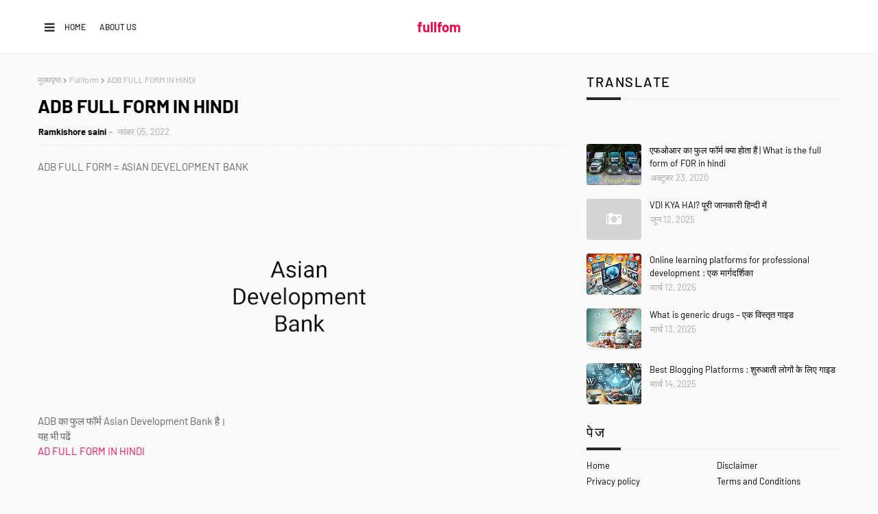

--- FILE ---
content_type: text/html; charset=UTF-8
request_url: https://www.fullfom.in/2022/11/adb-full-form-in-hindi.html
body_size: 52216
content:
<!DOCTYPE html>
<html class='ltr' dir='ltr' lang='hi' xmlns='http://www.w3.org/1999/xhtml' xmlns:b='http://www.google.com/2005/gml/b' xmlns:data='http://www.google.com/2005/gml/data' xmlns:expr='http://www.google.com/2005/gml/expr'>
<head>
<script type='text/javascript'>
//<![CDATA[
(function() {
    var url = new URL(window.location);
    var params = url.searchParams;

    // Remove specific parameters
    params.delete("m"); // Removes ?m=1 or &m=1 if it exists

    // Update URL if changes were made
    var clean_url = url.origin + url.pathname + (params.toString() ? '?' + params.toString() : '');
    window.history.replaceState({}, document.title, clean_url);
})();
//]]>
</script>
<link href='https://www.fullfom.in' rel='canonical'/>
<!-- Google tag (gtag.js) -->
<script async='async' src='https://www.googletagmanager.com/gtag/js?id=G-K9R9VTJMGY'></script>
<script>
  window.dataLayer = window.dataLayer || [];
  function gtag(){dataLayer.push(arguments);}
  gtag('js', new Date());

  gtag('config', 'G-K9R9VTJMGY');
</script>
<script async='async' data-ad-client='ca-pub-2309595590707107' src='https://pagead2.googlesyndication.com/pagead/js/adsbygoogle.js'></script>
<meta content='width=device-width, initial-scale=1, minimum-scale=1, maximum-scale=1' name='viewport'/>
<title>ADB FULL FORM IN HINDI</title>
<meta content='' property='og:title'/>
<meta content='' property='og:description'/>
<meta content='' property='og:image'/>
<meta content='' property='og:url'/>
<meta content='article' property='og:type'/>
<meta content='FullFom.in' property='og:site_name'/>
<meta content='summary_large_image' name='twitter:card'/>
<meta content='' name='twitter:title'/>
<meta content='' name='twitter:description'/>
<meta content='' name='twitter:image'/>
<meta content='' name='twitter:url'/>
<meta content='@rkishoresaini' name='twitter:site'/>
<meta content='@rkishoresaini' name='twitter:creator'/>
<meta content='text/html; charset=UTF-8' http-equiv='Content-Type'/>
<!-- Chrome, Firefox OS and Opera -->
<meta content='#fafafa' name='theme-color'/>
<!-- Windows Phone -->
<meta content='#fafafa' name='msapplication-navbutton-color'/>
<meta content='blogger' name='generator'/>
<link href='https://www.fullfom.in/favicon.ico' rel='icon' type='image/x-icon'/>
<link href='https://www.fullfom.in/2022/11/adb-full-form-in-hindi.html' rel='canonical'/>
<link rel="alternate" type="application/atom+xml" title="fullfom - Atom" href="https://www.fullfom.in/feeds/posts/default" />
<link rel="alternate" type="application/rss+xml" title="fullfom - RSS" href="https://www.fullfom.in/feeds/posts/default?alt=rss" />
<link rel="service.post" type="application/atom+xml" title="fullfom - Atom" href="https://www.blogger.com/feeds/1208727797065701425/posts/default" />

<link rel="alternate" type="application/atom+xml" title="fullfom - Atom" href="https://www.fullfom.in/feeds/7396546922404524627/comments/default" />
<!--Can't find substitution for tag [blog.ieCssRetrofitLinks]-->
<link href='https://blogger.googleusercontent.com/img/b/R29vZ2xl/AVvXsEh_BT5vkRvfWkelsaeSmKR-uJKbkVUh64yVGqlmRwSsy-vl3LhqgIHTmvhnHrxljXHiVdScqDz7c-K-jGuVJz_1GgaOSxNsFGwXuAudzcEwJMnXKdxo8FdmAlox2vFuP0GXMpBVQuHLuG8c/w400-h300/1667668797984874-0.png' rel='image_src'/>
<meta content='Is post me ADB ka full form ASIAN DEVELOPMENT BANK ke bare main hindi main jankari di gai hai.' name='description'/>
<meta content='https://www.fullfom.in/2022/11/adb-full-form-in-hindi.html' property='og:url'/>
<meta content='ADB FULL FORM IN HINDI' property='og:title'/>
<meta content='Is post me ADB ka full form ASIAN DEVELOPMENT BANK ke bare main hindi main jankari di gai hai.' property='og:description'/>
<meta content='https://blogger.googleusercontent.com/img/b/R29vZ2xl/AVvXsEh_BT5vkRvfWkelsaeSmKR-uJKbkVUh64yVGqlmRwSsy-vl3LhqgIHTmvhnHrxljXHiVdScqDz7c-K-jGuVJz_1GgaOSxNsFGwXuAudzcEwJMnXKdxo8FdmAlox2vFuP0GXMpBVQuHLuG8c/w1200-h630-p-k-no-nu/1667668797984874-0.png' property='og:image'/>
<link href='https://stackpath.bootstrapcdn.com/font-awesome/4.7.0/css/font-awesome.min.css' rel='stylesheet'/>
<!-- Template Style CSS -->
<style type='text/css'>@font-face{font-family:'Merriweather';font-style:normal;font-weight:400;font-stretch:100%;font-display:swap;src:url(//fonts.gstatic.com/s/merriweather/v33/u-4D0qyriQwlOrhSvowK_l5UcA6zuSYEqOzpPe3HOZJ5eX1WtLaQwmYiScCmDxhtNOKl8yDr3icaGV31CPDaYKfFQn0.woff2)format('woff2');unicode-range:U+0460-052F,U+1C80-1C8A,U+20B4,U+2DE0-2DFF,U+A640-A69F,U+FE2E-FE2F;}@font-face{font-family:'Merriweather';font-style:normal;font-weight:400;font-stretch:100%;font-display:swap;src:url(//fonts.gstatic.com/s/merriweather/v33/u-4D0qyriQwlOrhSvowK_l5UcA6zuSYEqOzpPe3HOZJ5eX1WtLaQwmYiScCmDxhtNOKl8yDr3icaEF31CPDaYKfFQn0.woff2)format('woff2');unicode-range:U+0301,U+0400-045F,U+0490-0491,U+04B0-04B1,U+2116;}@font-face{font-family:'Merriweather';font-style:normal;font-weight:400;font-stretch:100%;font-display:swap;src:url(//fonts.gstatic.com/s/merriweather/v33/u-4D0qyriQwlOrhSvowK_l5UcA6zuSYEqOzpPe3HOZJ5eX1WtLaQwmYiScCmDxhtNOKl8yDr3icaG131CPDaYKfFQn0.woff2)format('woff2');unicode-range:U+0102-0103,U+0110-0111,U+0128-0129,U+0168-0169,U+01A0-01A1,U+01AF-01B0,U+0300-0301,U+0303-0304,U+0308-0309,U+0323,U+0329,U+1EA0-1EF9,U+20AB;}@font-face{font-family:'Merriweather';font-style:normal;font-weight:400;font-stretch:100%;font-display:swap;src:url(//fonts.gstatic.com/s/merriweather/v33/u-4D0qyriQwlOrhSvowK_l5UcA6zuSYEqOzpPe3HOZJ5eX1WtLaQwmYiScCmDxhtNOKl8yDr3icaGl31CPDaYKfFQn0.woff2)format('woff2');unicode-range:U+0100-02BA,U+02BD-02C5,U+02C7-02CC,U+02CE-02D7,U+02DD-02FF,U+0304,U+0308,U+0329,U+1D00-1DBF,U+1E00-1E9F,U+1EF2-1EFF,U+2020,U+20A0-20AB,U+20AD-20C0,U+2113,U+2C60-2C7F,U+A720-A7FF;}@font-face{font-family:'Merriweather';font-style:normal;font-weight:400;font-stretch:100%;font-display:swap;src:url(//fonts.gstatic.com/s/merriweather/v33/u-4D0qyriQwlOrhSvowK_l5UcA6zuSYEqOzpPe3HOZJ5eX1WtLaQwmYiScCmDxhtNOKl8yDr3icaFF31CPDaYKfF.woff2)format('woff2');unicode-range:U+0000-00FF,U+0131,U+0152-0153,U+02BB-02BC,U+02C6,U+02DA,U+02DC,U+0304,U+0308,U+0329,U+2000-206F,U+20AC,U+2122,U+2191,U+2193,U+2212,U+2215,U+FEFF,U+FFFD;}</style>
<style id='page-skin-1' type='text/css'><!--
/*
-----------------------------------------------
Blogger Template Style
Name:        Loco
License:     Free Version
Version:     1.0
Author:      Way2Themes
Author Url:  https://www.way2themes.com/
----------------------------------------------- */
@font-face {font-family: 'Barlow';font-style: italic;font-weight: 400;font-display: swap;src: url(https://fonts.gstatic.com/s/barlow/v5/7cHrv4kjgoGqM7E_Cfs0wH8RnA.woff2) format('woff2');unicode-range: U+0102-0103, U+0110-0111, U+0128-0129, U+0168-0169, U+01A0-01A1, U+01AF-01B0, U+1EA0-1EF9, U+20AB;}@font-face {font-family: 'Barlow';font-style: italic;font-weight: 400;font-display: swap;src: url(https://fonts.gstatic.com/s/barlow/v5/7cHrv4kjgoGqM7E_Cfs1wH8RnA.woff2) format('woff2');unicode-range: U+0100-024F, U+0259, U+1E00-1EFF, U+2020, U+20A0-20AB, U+20AD-20CF, U+2113, U+2C60-2C7F, U+A720-A7FF;}@font-face {font-family: 'Barlow';font-style: italic;font-weight: 400;font-display: swap;src: url(https://fonts.gstatic.com/s/barlow/v5/7cHrv4kjgoGqM7E_Cfs7wH8.woff2) format('woff2');unicode-range: U+0000-00FF, U+0131, U+0152-0153, U+02BB-02BC, U+02C6, U+02DA, U+02DC, U+2000-206F, U+2074, U+20AC, U+2122, U+2191, U+2193, U+2212, U+2215, U+FEFF, U+FFFD;}@font-face {font-family: 'Barlow';font-style: italic;font-weight: 500;font-display: swap;src: url(https://fonts.gstatic.com/s/barlow/v5/7cHsv4kjgoGqM7E_CfPI42ohvTobdw.woff2) format('woff2');unicode-range: U+0102-0103, U+0110-0111, U+0128-0129, U+0168-0169, U+01A0-01A1, U+01AF-01B0, U+1EA0-1EF9, U+20AB;}@font-face {font-family: 'Barlow';font-style: italic;font-weight: 500;font-display: swap;src: url(https://fonts.gstatic.com/s/barlow/v5/7cHsv4kjgoGqM7E_CfPI42ogvTobdw.woff2) format('woff2');unicode-range: U+0100-024F, U+0259, U+1E00-1EFF, U+2020, U+20A0-20AB, U+20AD-20CF, U+2113, U+2C60-2C7F, U+A720-A7FF;}@font-face {font-family: 'Barlow';font-style: italic;font-weight: 500;font-display: swap;src: url(https://fonts.gstatic.com/s/barlow/v5/7cHsv4kjgoGqM7E_CfPI42ouvTo.woff2) format('woff2');unicode-range: U+0000-00FF, U+0131, U+0152-0153, U+02BB-02BC, U+02C6, U+02DA, U+02DC, U+2000-206F, U+2074, U+20AC, U+2122, U+2191, U+2193, U+2212, U+2215, U+FEFF, U+FFFD;}@font-face {font-family: 'Barlow';font-style: italic;font-weight: 600;font-display: swap;src: url(https://fonts.gstatic.com/s/barlow/v5/7cHsv4kjgoGqM7E_CfPk5GohvTobdw.woff2) format('woff2');unicode-range: U+0102-0103, U+0110-0111, U+0128-0129, U+0168-0169, U+01A0-01A1, U+01AF-01B0, U+1EA0-1EF9, U+20AB;}@font-face {font-family: 'Barlow';font-style: italic;font-weight: 600;font-display: swap;src: url(https://fonts.gstatic.com/s/barlow/v5/7cHsv4kjgoGqM7E_CfPk5GogvTobdw.woff2) format('woff2');unicode-range: U+0100-024F, U+0259, U+1E00-1EFF, U+2020, U+20A0-20AB, U+20AD-20CF, U+2113, U+2C60-2C7F, U+A720-A7FF;}@font-face {font-family: 'Barlow';font-style: italic;font-weight: 600;font-display: swap;src: url(https://fonts.gstatic.com/s/barlow/v5/7cHsv4kjgoGqM7E_CfPk5GouvTo.woff2) format('woff2');unicode-range: U+0000-00FF, U+0131, U+0152-0153, U+02BB-02BC, U+02C6, U+02DA, U+02DC, U+2000-206F, U+2074, U+20AC, U+2122, U+2191, U+2193, U+2212, U+2215, U+FEFF, U+FFFD;}@font-face {font-family: 'Barlow';font-style: italic;font-weight: 700;font-display: swap;src: url(https://fonts.gstatic.com/s/barlow/v5/7cHsv4kjgoGqM7E_CfOA5WohvTobdw.woff2) format('woff2');unicode-range: U+0102-0103, U+0110-0111, U+0128-0129, U+0168-0169, U+01A0-01A1, U+01AF-01B0, U+1EA0-1EF9, U+20AB;}@font-face {font-family: 'Barlow';font-style: italic;font-weight: 700;font-display: swap;src: url(https://fonts.gstatic.com/s/barlow/v5/7cHsv4kjgoGqM7E_CfOA5WogvTobdw.woff2) format('woff2');unicode-range: U+0100-024F, U+0259, U+1E00-1EFF, U+2020, U+20A0-20AB, U+20AD-20CF, U+2113, U+2C60-2C7F, U+A720-A7FF;}@font-face {font-family: 'Barlow';font-style: italic;font-weight: 700;font-display: swap;src: url(https://fonts.gstatic.com/s/barlow/v5/7cHsv4kjgoGqM7E_CfOA5WouvTo.woff2) format('woff2');unicode-range: U+0000-00FF, U+0131, U+0152-0153, U+02BB-02BC, U+02C6, U+02DA, U+02DC, U+2000-206F, U+2074, U+20AC, U+2122, U+2191, U+2193, U+2212, U+2215, U+FEFF, U+FFFD;}@font-face {font-family: 'Barlow';font-style: normal;font-weight: 400;font-display: swap;src: url(https://fonts.gstatic.com/s/barlow/v5/7cHpv4kjgoGqM7E_A8s52Hs.woff2) format('woff2');unicode-range: U+0102-0103, U+0110-0111, U+0128-0129, U+0168-0169, U+01A0-01A1, U+01AF-01B0, U+1EA0-1EF9, U+20AB;}@font-face {font-family: 'Barlow';font-style: normal;font-weight: 400;font-display: swap;src: url(https://fonts.gstatic.com/s/barlow/v5/7cHpv4kjgoGqM7E_Ass52Hs.woff2) format('woff2');unicode-range: U+0100-024F, U+0259, U+1E00-1EFF, U+2020, U+20A0-20AB, U+20AD-20CF, U+2113, U+2C60-2C7F, U+A720-A7FF;}@font-face {font-family: 'Barlow';font-style: normal;font-weight: 400;font-display: swap;src: url(https://fonts.gstatic.com/s/barlow/v5/7cHpv4kjgoGqM7E_DMs5.woff2) format('woff2');unicode-range: U+0000-00FF, U+0131, U+0152-0153, U+02BB-02BC, U+02C6, U+02DA, U+02DC, U+2000-206F, U+2074, U+20AC, U+2122, U+2191, U+2193, U+2212, U+2215, U+FEFF, U+FFFD;}@font-face {font-family: 'Barlow';font-style: normal;font-weight: 500;font-display: swap;src: url(https://fonts.gstatic.com/s/barlow/v5/7cHqv4kjgoGqM7E3_-gs6FospT4.woff2) format('woff2');unicode-range: U+0102-0103, U+0110-0111, U+0128-0129, U+0168-0169, U+01A0-01A1, U+01AF-01B0, U+1EA0-1EF9, U+20AB;}@font-face {font-family: 'Barlow';font-style: normal;font-weight: 500;font-display: swap;src: url(https://fonts.gstatic.com/s/barlow/v5/7cHqv4kjgoGqM7E3_-gs6VospT4.woff2) format('woff2');unicode-range: U+0100-024F, U+0259, U+1E00-1EFF, U+2020, U+20A0-20AB, U+20AD-20CF, U+2113, U+2C60-2C7F, U+A720-A7FF;}@font-face {font-family: 'Barlow';font-style: normal;font-weight: 500;font-display: swap;src: url(https://fonts.gstatic.com/s/barlow/v5/7cHqv4kjgoGqM7E3_-gs51os.woff2) format('woff2');unicode-range: U+0000-00FF, U+0131, U+0152-0153, U+02BB-02BC, U+02C6, U+02DA, U+02DC, U+2000-206F, U+2074, U+20AC, U+2122, U+2191, U+2193, U+2212, U+2215, U+FEFF, U+FFFD;}@font-face {font-family: 'Barlow';font-style: normal;font-weight: 600;font-display: swap;src: url(https://fonts.gstatic.com/s/barlow/v5/7cHqv4kjgoGqM7E30-8s6FospT4.woff2) format('woff2');unicode-range: U+0102-0103, U+0110-0111, U+0128-0129, U+0168-0169, U+01A0-01A1, U+01AF-01B0, U+1EA0-1EF9, U+20AB;}@font-face {font-family: 'Barlow';font-style: normal;font-weight: 600;font-display: swap;src: url(https://fonts.gstatic.com/s/barlow/v5/7cHqv4kjgoGqM7E30-8s6VospT4.woff2) format('woff2');unicode-range: U+0100-024F, U+0259, U+1E00-1EFF, U+2020, U+20A0-20AB, U+20AD-20CF, U+2113, U+2C60-2C7F, U+A720-A7FF;}@font-face {font-family: 'Barlow';font-style: normal;font-weight: 600;font-display: swap;src: url(https://fonts.gstatic.com/s/barlow/v5/7cHqv4kjgoGqM7E30-8s51os.woff2) format('woff2');unicode-range: U+0000-00FF, U+0131, U+0152-0153, U+02BB-02BC, U+02C6, U+02DA, U+02DC, U+2000-206F, U+2074, U+20AC, U+2122, U+2191, U+2193, U+2212, U+2215, U+FEFF, U+FFFD;}@font-face {font-family: 'Barlow';font-style: normal;font-weight: 700;font-display: swap;src: url(https://fonts.gstatic.com/s/barlow/v5/7cHqv4kjgoGqM7E3t-4s6FospT4.woff2) format('woff2');unicode-range: U+0102-0103, U+0110-0111, U+0128-0129, U+0168-0169, U+01A0-01A1, U+01AF-01B0, U+1EA0-1EF9, U+20AB;}@font-face {font-family: 'Barlow';font-style: normal;font-weight: 700;font-display: swap;src: url(https://fonts.gstatic.com/s/barlow/v5/7cHqv4kjgoGqM7E3t-4s6VospT4.woff2) format('woff2');unicode-range: U+0100-024F, U+0259, U+1E00-1EFF, U+2020, U+20A0-20AB, U+20AD-20CF, U+2113, U+2C60-2C7F, U+A720-A7FF;}@font-face {font-family: 'Barlow';font-style: normal;font-weight: 700;font-display: swap;src: url(https://fonts.gstatic.com/s/barlow/v5/7cHqv4kjgoGqM7E3t-4s51os.woff2) format('woff2');unicode-range: U+0000-00FF, U+0131, U+0152-0153, U+02BB-02BC, U+02C6, U+02DA, U+02DC, U+2000-206F, U+2074, U+20AC, U+2122, U+2191, U+2193, U+2212, U+2215, U+FEFF, U+FFFD;}a,abbr,acronym,address,applet,b,big,blockquote,body,caption,center,cite,code,dd,del,dfn,div,dl,dt,em,fieldset,font,form,h1,h2,h3,h4,h5,h6,html,i,iframe,img,ins,kbd,label,legend,li,object,p,pre,q,s,samp,small,span,strike,strong,sub,sup,table,tbody,td,tfoot,th,thead,tr,tt,u,ul,var{padding:0;border:0;outline:0;vertical-align:baseline;background:0 0;text-decoration:none }.comments .continue a {display: none;}form,textarea,input,button{-webkit-appearance:none;-moz-appearance:none;appearance:none;border-radius:0 }dl,ul{list-style-position:inside;font-weight:400;list-style:none }ul li{list-style:none }caption,th{text-align:center }img{border:none;position:relative }a,a:visited{text-decoration:none }.clearfix{clear:both }.section,.widget,.widget ul{margin:0;padding:0 }a{color:#f50649 }a img{border:0 }abbr{text-decoration:none }.CSS_LIGHTBOX{z-index:999999!important }.CSS_LIGHTBOX{z-index:999999!important}.CSS_LIGHTBOX_ATTRIBUTION_INDEX_CONTAINER .CSS_HCONT_CHILDREN_HOLDER > .CSS_LAYOUT_COMPONENT.CSS_HCONT_CHILD:first-child > .CSS_LAYOUT_COMPONENT{opacity:0}.separator a{clear:none!important;float:none!important;margin-left:0!important;margin-right:0!important }#navbar-iframe,.widget-item-control,a.quickedit,.home-link,.feed-links{display:none!important }.center{display:table;margin:0 auto;position:relative }.widget > h2,.widget > h3{display:none }.flex-content {display: flex;}.flex-center {justify-content: center;}body{background:#fafafa url() repeat fixed top left;background-color:#fafafa;font-family:'Barlow', sans-serif;;font-size:14px;font-weight:400;color:#656565;word-wrap:break-word;margin:0;padding:0 }#outer-wrapper{margin:0 auto;background-color:#fafafa;}.row{width:1170px }#overlap-wrapper {z-index:100;}#content-wrapper{margin:30px auto 0;overflow:hidden;}#content-wrapper > .container{margin:0 -15px }#main-wrapper{float:left;overflow:hidden;width:66.66666667%;box-sizing:border-box;word-wrap:break-word;padding:0 15px;margin:0 }#sidebar-wrapper{float:right;overflow:hidden;width:33.33333333%;box-sizing:border-box;word-wrap:break-word;padding:0 15px }.head-ads {display: block;background: #edcbaf;}.heade-ads h2 {display: none;}.head-ads .widget {width: 100%;height: auto;padding: 0px 0 0px;margin: 0 auto;text-align: center;line-height: 0px;}.post-image-wrap{position:relative;display:block }.post-image-link,.about-author .avatar-container,.comments .avatar-image-container{background-color:rgba(155,155,155,0.07);color:transparent!important }.post-thumb{display:block;position:relative;width:100%;height:100%;object-fit:cover;z-index:1;opacity: 0;transition:opacity .17s ease,transform .17s ease }.post-thumb.lazy-yard {opacity: 1;}.post-image-link:hover .post-thumb,.post-image-wrap:hover .post-image-link .post-thumb,.hot-item-inner:hover .post-image-link .post-thumb{opacity:.9 }.post-title{}.post-title a{display:block }.header-header .flex-left{position: absolute;top: 50%;transform: translateY(-50%);-webkit-transform: translateY(-50%);-moz-transform: translateY(-50%);left: 0;z-index: 10;}.top-bar-nav .widget > .widget-title{display:none }.top-bar-nav ul li{float:left }.top-bar-nav ul li > a{height:34px;display:block;color:#26292c;font-size:12px;font-weight:500;line-height:34px;text-transform:uppercase;margin:0 10px 0 0;padding:0 5px;transition:color .17s }.top-bar-nav ul > li:hover > a{color:#f50649 }.header-header .flex-right {position: absolute;top: 50%;transform: translateY(-50%);-webkit-transform: translateY(-50%);-moz-transform: translateY(-50%);right: 0;}.top-bar-social .widget > .widget-title{display:none }.top-bar-social ul > li{float:left;display:inline-block }.top-bar-social ul > li > a{line-height:34px;display:block;color:#26292c;text-decoration:none;font-size:14px;text-align:center;padding:0 7px;margin:0 0 0 10px;transition:color .17s }.top-bar-social ul > li:last-child > a{padding:0 0 0 7px }.top-bar-social ul > li:hover > a{color:#f50649 }.social a:before{display:inline-block;font-family:FontAwesome;font-style:normal;font-weight:400 }.social .blogger a:before{content:"\f37d" }.social .facebook a:before{content:"\f09a" }.social .twitter a:before{content:"\f099" }.social .gplus a:before{content:"\f0d5" }.social .rss a:before{content:"\f09e" }.social .youtube a:before{content:"\f167" }.social .skype a:before{content:"\f17e" }.social .stumbleupon a:before{content:"\f1a4" }.social .tumblr a:before{content:"\f173" }.social .vk a:before{content:"\f189" }.social .stack-overflow a:before{content:"\f16c" }.social .github a:before{content:"\f09b" }.social .linkedin a:before{content:"\f0e1" }.social .dribbble a:before{content:"\f17d" }.social .soundcloud a:before{content:"\f1be" }.social .behance a:before{content:"\f1b4" }.social .digg a:before{content:"\f1a6" }.social .instagram a:before{content:"\f16d" }.social .pinterest a:before{content:"\f0d2" }.social .twitch a:before{content:"\f1e8" }.social .delicious a:before{content:"\f1a5" }.social .codepen a:before{content:"\f1cb" }.social .reddit a:before{content:"\f1a1" }.social .whatsapp a:before{content:"\f232" }.social .snapchat a:before{content:"\f2ac" }.social .email a:before{content:"\f0e0" }.social .external-link a:before{content:"\f35d" }.social-color .blogger a{background-color:#ff5722 }.social-color .facebook a{background-color:#3b5999 }.social-color .twitter a{background-color:#00acee }.social-color .gplus a{background-color:#db4a39 }.social-color .youtube a{background-color:#f50000 }.social-color .instagram a{background:linear-gradient(15deg,#ffb13d,#dd277b,#4d5ed4) }.social-color .pinterest a{background-color:#ca2127 }.social-color .dribbble a{background-color:#ea4c89 }.social-color .linkedin a{background-color:#0077b5 }.social-color .tumblr a{background-color:#365069 }.social-color .twitch a{background-color:#6441a5 }.social-color .rss a{background-color:#ffc200 }.social-color .skype a{background-color:#00aff0 }.social-color .stumbleupon a{background-color:#eb4823 }.social-color .vk a{background-color:#4a76a8 }.social-color .stack-overflow a{background-color:#f48024 }.social-color .github a{background-color:#24292e }.social-color .soundcloud a{background:linear-gradient(#ff7400,#ff3400) }.social-color .behance a{background-color:#191919 }.social-color .digg a{background-color:#1b1a19 }.social-color .delicious a{background-color:#0076e8 }.social-color .codepen a{background-color:#000 }.social-color .reddit a{background-color:#ff4500 }.social-color .whatsapp a{background-color:#3fbb50 }.social-color .snapchat a{background-color:#ffe700 }.social-color .email a{background-color:#888 }.social-color .external-link a{background-color:#26292C }#header-wrap{position:relative;margin:0 }.header-header{background-color:#ffffff;width:100%;position:relative;overflow:hidden;padding:25px 0;text-align:center;border-bottom: 1px solid #eeeeee;}.header-header .container{position:relative;margin:0 auto;padding:0 }.header-logo{position:relative;width:auto;text-align:center;display: inline-block;max-height:60px;margin:0;padding:0 }.header-logo .header-image-wrapper{display:block }.header-logo img{max-width:100%;max-height:60px;margin:0 }.header-logo h1{color:#000000;font-size:20px;line-height:1.4em;margin:0 }.header-logo p{font-size:12px;margin:5px 0 0 }.mobile-menu .widget,.mobile-menu .widget > .widget-title{display:none }.mobile-menu .show-menu{display:block }.no-posts{float:left;width:100%;height:100px;line-height:100px;text-align:center }.mobile-menu-toggle{display:inline-block;width:34px;height:34px;line-height:34px;z-index:20;color:#26292C;font-size:17px;font-weight:400;text-align:center;cursor:pointer;transition:color .17s ease }.mobile-menu-toggle:hover{color:#f50649 }.mobile-menu-toggle:before{content:"\f0c9";font-family:FontAwesome;}.nav-active .mobile-menu-toggle:before{content:"\f00d";}.mobile-side-menu {background-color:#26292c;position: fixed;width: 300px;height: 100%;top: 0;left: 0;bottom: 0;overflow: hidden;z-index: 151515;left: 0;-webkit-transform: translateX(-100%);transform: translateX(-100%);visibility: hidden;box-shadow: 3px 0 7px rgb(0 0 0 / 10%);transition: all .25s ease;}.slide-menu-header {position: relative;float: left;width: 100%;height: 59px;background-color: #26292c;overflow: hidden;display: flex;align-items: center;justify-content: space-between;border-bottom: 1px solid rgba(155,155,155,0.15);}.mobile-search{flex:1;padding:0 0 0 16px }.mobile-search .search-form{width:100%;height:34px;background-color:#fff;overflow:hidden;display:flex;justify-content:space-between;border:0;border-radius:8px }.mobile-search .search-form:focus-within{background-color:#ffffff;box-shadow:0 1px 1px rgba(0,0,0,0.1),0 1px 3px rgba(0,0,0,0.2) }.mobile-search .search-input{flex:1;width:100%;background-color:rgba(0,0,0,0);font-family:inherit;font-size:14px;color:#26292C;font-weight:400;padding:0 10px;border:0 }.mobile-search .search-input:focus,.mobile-search .search-input::placeholder{color:#26292C }.mobile-search .search-input::placeholder{opacity:.65 }.mobile-search .search-action{background-color:rgba(0,0,0,0);font-family:inherit;font-size:12px;color:#26292C;font-weight:400;text-align:center;cursor:pointer;padding:0 10px;border:0;opacity:.65 }.mobile-search .search-action:before{display:block;content:'\f002';font-family:FontAwesome;font-weight:900 }.mobile-search .search-action:hover{opacity:1 }.hide-freepic-pro-mobile-menu{display:flex;height:100%;color:#ffffff;font-size:16px;align-items:center;cursor:pointer;z-index:20;padding:0 16px }.hide-freepic-pro-mobile-menu:before{content:'\f00d';font-family:FontAwesome;font-weight:900 }.hide-freepic-pro-mobile-menu:hover{color:#f50649 }.overlay{display:none;visibility: hidden;opacity: 0;position: fixed;top: 0;left: 0;right: 0;bottom: 0;background-color: rgba(27,27,37,0.6);z-index: 151514;-webkit-backdrop-filter: saturate(100%) blur(3px);-ms-backdrop-filter: saturate(100%) blur(3px);-o-backdrop-filter: saturate(100%) blur(3px);backdrop-filter: saturate(100%) blur(3px);margin: 0;transition: all .25s ease;}.nav-active .overlay {display:block;visibility: visible;opacity: 1;}.nav-active .mobile-side-menu{visibility:visible;opacity:1;z-index:151515;transform:scaleY(1) }.slide-menu-flex{position:relative;float:left;width:100%;height:calc(100% - 59px);display:flex;flex-direction:column;justify-content:space-between;overflow:hidden;overflow-y:auto;-webkit-overflow-scrolling:touch;margin:0 }.mobile-menu-wrap{position:relative;float:left;width:100%;background-color:#26292c;}.nav-active .mobile-menu-wrap{visibility:visible;opacity:1 }.mobile-menu{position:relative;overflow:hidden;padding:20px;border-top:1px solid rgba(255,255,255,0.03) }.mobile-menu > ul{margin:0 }.mobile-menu .m-sub{display:none;padding:0 }.mobile-menu ul li{position:relative;display:block;overflow:hidden;float:left;width:100%;font-size:14px;line-height:38px }.mobile-menu > ul > li{font-weight:500;}.mobile-menu > ul li ul{overflow:hidden }.mobile-menu ul li a{color:#ffffff;padding:0;display:block;transition:all .17s ease }.mobile-menu ul li.has-sub .submenu-toggle{position:absolute;top:0;right:0;color:#ffffff;cursor:pointer }.mobile-menu ul li.has-sub .submenu-toggle:after{content:'\f105';font-family:FontAwesome;font-weight:900;float:right;width:34px;font-size:14px;text-align:center;transition:all .17s ease }.mobile-menu ul li.has-sub.show > .submenu-toggle:after{transform:rotate(90deg) }.mobile-menu > ul > li > ul > li > a{color:#ffffff;opacity:.7;padding:0 0 0 15px }.mobile-menu > ul > li > ul > li > ul > li > a{color:#ffffff;opacity:.7;padding:0 0 0 30px }.mm-footer{display:none;position:relative;float:left;width:100%;padding:20px 16px;margin:0 }.mm-footer .mm-social,.mm-footer .mm-menu{position:relative;float:left;width:100%;margin:8px 0 0 }.mm-footer .mm-social{margin:0 }.mm-footer ul{display:flex;flex-wrap:wrap }.mm-footer .mm-social ul li{margin:0 16px 0 0 }.mm-footer .mm-social ul li:last-child{margin:0 }.mm-footer .mm-social ul li a{display:block;font-size:14px;color:#ffffff;padding:0 }.mm-footer .mm-social ul li a:hover{color:#f50649 }.mm-footer .mm-menu ul li{margin:5px 18px 0 0 }.mm-footer .mm-menu ul li:last-child{margin:5px 0 0 }.mm-footer .mm-menu ul li a{display:block;font-size:14px;color:#ffffff;font-weight:400;padding:0 }.mm-footer .mm-menu ul li a i {font-size: 12px;vertical-align: middle;margin-right: 6px;position: relative;top: -1px;}.mm-footer .mm-menu ul li a:hover{color:#f50649 }.post-meta{overflow:hidden;color:#aaa;font-size:13px;font-weight:400;padding:0 1px }.post-meta .post-author,.post-meta .post-date{display:inline-block;margin:0 }.post-meta .post-author, .post-meta .post-date {}.post-meta .post-author:after{content:'-';margin:0 4px }.post-author{font-weight:700 }.post-meta a{color:#000000;transition:color .17s }.post-meta a:hover{color:#f50649 }.queryMessage{overflow:hidden;background-color:#f2f2f2;color:#000000;font-size:13px;font-weight:400;padding:8px 10px;margin:0 0 25px }.queryMessage .query-info{margin:0 5px }.queryMessage .search-query,.queryMessage .search-label{font-weight:700;text-transform:uppercase }.queryMessage .search-query:before,.queryMessage .search-label:before{content:"\201c" }.queryMessage .search-query:after,.queryMessage .search-label:after{content:"\201d" }.queryMessage a.show-more{float:right;color:#f50649;text-decoration:underline;transition:opacity .17s }.queryMessage a.show-more:hover{opacity:.8 }.queryEmpty{font-size:13px;font-weight:400;padding:10px 0;margin:0 0 25px;text-align:center }.title-wrap{position:relative;float:left;width:100%;height:30px;display:block;margin:0 0 20px;}.title-wrap > h3{position:relative;float:left;height:30px;color:#f50649;font-size:20px;font-weight:700;line-height:30px;text-transform:uppercase;margin:0;}.title-wrap > h3:before {content: " ";display: inline-block;margin-right: 20px;position: relative;top: -6px;border-bottom: 2px solid #26292C;width: 70px;}a.view-all{position:relative;float: right;height: 22px;font-size: 11px;line-height: 22px;margin-top: 5px;margin-right: 5px;padding: 0 10px;font-weight: bold;text-transform: uppercase;transition: all .17s ease;color:#26292C;border:1px solid #26292C }a.view-all:hover{color:#f50649;}a.view-all:after{content:'\f178';float:right;font-weight:400;font-family:FontAwesome;margin:0 0 0 3px;-webkit-transition: all .3s cubic-bezier(.32,.74,.57,1);-moz-transition: all .3s cubic-bezier(.32,.74,.57,1);-ms-transition: all .3s cubic-bezier(.32,.74,.57,1);-o-transition: all .3s cubic-bezier(.32,.74,.57,1);transition: all .3s cubic-bezier(.32,.74,.57,1);-webkit-transform: translateX(0);-moz-transform: translateX(0);-ms-transform: translateX(0);-o-transform: translateX(0);transform: translateX(0);}a.view-all:hover:after {-webkit-transform: translateX(4px);-moz-transform: translateX(4px);-ms-transform: translateX(4px);-o-transform: translateX(4px);transform: translateX(4px);}.home-ad .widget > .widget-title{display:none }.home-ad {margin:0 auto }.home-ad .widget .widget-content{position:relative;width:100%;max-height:90px;overflow:hidden;line-height:1;margin:30px 0 0 }#prev-ad .widget, #nxt-ad .widget {width: 100%;margin: 20px 0 0;border-top: 1px solid #f2f2f6;padding: 15px 10px 0;box-sizing: border-box;}#nxt-ad .widget {padding-bottom: 15px;margin-bottom: 15px;border-bottom: 1px solid #f2f2f6;}#ty-post-before-ad .widget .widget-title, #ty-post-after-ad .widget .widget-title, #ty-post-before-ad .widget .widget-title h2, #ty-post-after-ad .widget .widget-title h2 {display:none;}.index-post-wrap{position:relative;float:left;width:100% }.grid-posts {}.blog-post{display:block;overflow:hidden;word-wrap:break-word }.index-post{display: block;margin: 0 0 30px;padding-bottom: 30px;}.index-post .post-image-wrap-outer {float: left;margin: 0 20px 0 0;overflow: hidden;}.index-post .post-image-wrap-inner {padding: 0px 0 0 25px;position: relative;}.index-post .post-image-wrap{display:block;width: 250px;height: 250px;overflow: hidden;}.index-post .post-image-wrap .post-image-link{width:100%;height:100%;position:relative;display:block;z-index:1;overflow:hidden }.index-post .verticle-time-outer {position: absolute;top: 0;}.index-post .verticle-time-inner {left: -10px;top: 0;font-size: 12px;color: #3f3d3d;writing-mode: vertical-rl;text-orientation: mixed;transform-origin: center;transform: rotate(180deg);position: absolute;-webkit-transform-origin: left center 0;-ms-transform-origin: left center 0;transform-origin: left center 0;white-space: nowrap;}.post-tag{color: #8f9294;text-align: left;margin-bottom: 10px;position: relative;font-size: 12px;color: #a6a7a8;}.blog-post .post-tag span {text-decoration: none;text-transform: uppercase;font-style: normal;color: #f50649;margin-left:5px;}.index-post .post-info{overflow:hidden;text-align:left;}.index-post .post-info > h2{font-size:28px;font-weight:700;line-height:1.4em;text-decoration:none;margin:0 }.index-post .post-info > h2 > a{display:block;color:#000000;transition:color .17s }.index-post .post-info > h2:hover > a{color:#f50649 }.widget iframe,.widget img{max-width:100% }.date-header{display:block;overflow:hidden;font-weight:400;margin:0!important;padding:0 }.index-post .post-meta{margin:10px 0 0 }.post-snippet{position:relative;display:block;overflow:hidden;font-size:13px;color:#918f94;line-height:1.8em;font-weight:400;margin:7px 0 0 }a.read-more{display:inline-block;background-color:#26292C;color:#fff;height:32px;font-size:12px;font-weight:600;line-height:32px;text-transform:uppercase;padding:0 12px;margin:12px 0 0;transition:background .17s ease }a.read-more:hover{background-color:#f50649;color:#fff;}#breadcrumb{font-size:12px;font-weight:400;color:#aaa;margin:0 0 10px }#breadcrumb a{color:#aaa;transition:color .17s }#breadcrumb a:hover{color:#f50649 }#breadcrumb a,#breadcrumb em{display:inline-block }#breadcrumb .delimiter:after{content:'\f054';font-family:FontAwesome;font-size:8px;font-weight:400;font-style:normal;vertical-align:middle;margin:0 3px }.item-post h1.post-title{color:#000000;font-size:27px;line-height:1.5em;font-weight:700;position:relative;display:block;margin:10px 0;padding:0 }.static_page .item-post h1.post-title{margin:0 }.item-post .post-body{width:100%;font-size:15px;line-height:1.5em;overflow:hidden;padding:20px 0 0;margin:10px 0 0;border-top:1px dashed #ebebeb }.static_page .item-post .post-body{padding:20px 0 }.item-post .post-outer{padding:0 }.item-post .post-body img{max-width:100% }.main .widget{margin:0 }.main .Blog{border-bottom-width:0 }.post-footer{position:relative;float:left;width:100%;margin:20px 0 0 }.inline-ad{position:relative;display:block;max-height:60px;margin:0 0 30px }.inline-ad > ins{display:block!important;margin:0 auto!important }.item .inline-ad{float:left;width:100%;margin:20px 0 0 }.item-post-wrap > .inline-ad{margin:0 0 20px }.post-labels{overflow:hidden;height:auto;position:relative;margin:0 0 20px;padding:0 }.post-labels span,.post-labels a{float:left;height:22px;background-color:#f2f2f2;color:#000000;font-size:12px;line-height:22px;font-weight:400;margin:0;padding:0 10px;border-radius:2px }.post-labels span{background-color:#f50649;color:#fff }.post-labels a{margin:0 0 0 5px;transition:all .17s ease }.post-labels a:hover{background-color:#f50649;color:#fff;border-color:#f50649 }.post-reactions{height:28px;display:block;margin:0 0 15px }.post-reactions span{float:left;color:#000000;font-size:11px;line-height:25px;text-transform:uppercase;font-weight:700 }.reactions-inner{float:left;margin:0;height:28px }.post-share{position:relative;overflow:hidden;line-height:0;margin:0 0 30px }ul.share-links{position:relative }.share-links li{width:32px;float:left;box-sizing:border-box;margin:0 5px 0 0 }.share-links li.facebook,.share-links li.twitter{width:20% }.share-links li a{float:left;display:inline-block;cursor:pointer;width:100%;height:32px;line-height:32px;color:#fff;font-weight:400;font-size:13px;text-align:center;box-sizing:border-box;opacity:1;border-radius:2px;transition:all .17s ease }.share-links li.whatsapp-mobile{display:none }.is-mobile li.whatsapp-desktop{display:none }.is-mobile li.whatsapp-mobile{display:inline-block }.share-links li a:before{float:left;display:block;width:32px;background-color:rgba(0,0,0,0.05);text-align:center;line-height:32px }.share-links li a:hover{opacity:.8 }ul.post-nav{position:relative;overflow:hidden;display:block;margin:0 0 30px }.post-nav li{display:inline-block;width:50% }.post-nav .post-prev{float:left;text-align:left;box-sizing:border-box;padding:0 10px }.post-nav .post-next{float:right;text-align:right;box-sizing:border-box;padding:0 10px }.post-nav li a{color:#000000;line-height:1.4em;display:block;overflow:hidden;transition:color .17s }.post-nav li:hover a{color:#f50649 }.post-nav li span{display:block;font-size:11px;color:#aaa;font-weight:700;text-transform:uppercase;padding:0 0 2px }.post-nav .post-prev span:before{content:"\f053";float:left;font-family:FontAwesome;font-size:10px;font-weight:400;text-transform:none;margin:0 2px 0 0 }.post-nav .post-next span:after{content:"\f054";float:right;font-family:FontAwesome;font-size:10px;font-weight:400;text-transform:none;margin:0 0 0 2px }.post-nav p{font-size:12px;font-weight:400;line-height:1.4em;margin:0 }.post-nav .post-nav-active p{color:#aaa }.about-author{position:relative;display:block;overflow:hidden;background-color:#f9f9f9;padding:20px;margin:0 0 30px;border:1px solid #f0f0f0 }.about-author .avatar-container{position:relative;float:left;width:80px;height:80px;background-color:rgba(255,255,255,0.05);overflow:hidden;margin:0 15px 0 0 }.about-author .author-avatar{float:left;width:100%;height:100% }.author-name{overflow:hidden;display:inline-block;font-size:12px;font-weight:700;text-transform:uppercase;line-height:14px;margin:7px 0 3px }.author-name span{color:#000000 }.author-name a{color:#f50649;transition:opacity .17s }.author-name a:hover{opacity:.8 }.author-description{display:block;overflow:hidden;font-size:12px;font-weight:400;line-height:1.6em }.author-description a:hover{text-decoration:underline }#related-wrap{overflow:hidden;margin:0 0 30px }#related-wrap .related-tag{display:none }.related-ready{float:left;width:100% }.related-ready .loader{height:178px }ul.related-posts{position:relative;overflow:hidden;margin:0 -10px;padding:0 }.related-posts .related-item{width:33.33333333%;position:relative;overflow:hidden;float:left;display:block;box-sizing:border-box;padding:0 10px;margin:0 }.related-posts .post-image-link{width:100%;height:130px;position:relative;overflow:hidden;display:block;border-radius:4px }.related-posts .post-title{font-size:13px;font-weight:400;line-height:1.5em;display:block;margin:7px 0 5px }.related-posts .post-title a{color:#000000;transition:color .17s }.related-posts .related-item:hover .post-title a{color:#f50649 }#blog-pager{float:left;width:100%;overflow:hidden;clear:both;margin:0 0 30px }.blog-pager a,.blog-pager span{float:left;display:block;min-width:30px;height:30px;background-color:#f2f2f2;color:#000000;font-size:13px;font-weight:700;line-height:30px;text-align:center;box-sizing:border-box;padding:0 10px;margin:0 5px 0 0;border-radius:2px;transition:all .17s ease }.blog-pager span.page-dots{min-width:20px;background-color:#fff;font-size:16px;color:#656565;font-weight:400;line-height:32px;padding:0 }.blog-pager .page-of{display:none;width:auto;float:right;border-color:rgba(0,0,0,0);margin:0 }.blog-pager .page-active,.blog-pager a:hover{background-color:#f50649;color:#fff;border-color:#f50649 }.blog-pager .page-prev:before,.blog-pager .page-next:before{font-family:FontAwesome;font-size:11px;font-weight:400 }.blog-pager .page-prev:before{content:'\f053' }.blog-pager .page-next:before{content:'\f054' }.blog-pager .blog-pager-newer-link,.blog-pager .blog-pager-older-link{float:left;display:inline-block;width:auto;padding:0 10px;margin:0 }.blog-pager .blog-pager-older-link{float:right }.archive #blog-pager,.home .blog-pager .blog-pager-newer-link,.home .blog-pager .blog-pager-older-link{display:none }.blog-post-comments{display:none }.blog-post-comments .comments-title{margin:0 0 20px }.comments-system-disqus .comments-title,.comments-system-facebook .comments-title{margin:0 }#comments{margin:0 }#gpluscomments{float:left!important;width:100%!important;margin:0 0 25px!important }#gpluscomments iframe{float:left!important;width:100% }.comments{display:block;clear:both;margin:0;color:#000000 }.comments .comment-thread > ol{padding:0 }.comments > h3{font-size:13px;font-weight:400;font-style:italic;padding-top:1px }.comments .comments-content .comment{list-style:none;margin:0;padding:0 0 8px }.comments .comments-content .comment:first-child{padding-top:0 }.facebook-tab,.fb_iframe_widget_fluid span,.fb_iframe_widget iframe{width:100%!important }.comments .item-control{position:static }.comments .avatar-image-container{float:left;overflow:hidden;position:absolute }.comments .avatar-image-container,.comments .avatar-image-container img{height:35px;max-height:35px;width:35px;max-width:35px;border-radius:100% }.comments .comment-block{overflow:hidden;padding:0 0 10px }.comments .comment-block,.comments .comments-content .comment-replies{margin:0 0 0 50px }.comments .comments-content .inline-thread{padding:0 }.comments .comment-actions{float:left;width:100%;position:relative;margin:0 }.comments .comments-content .comment-header{font-size:15px;display:block;overflow:hidden;clear:both;margin:0 0 3px;padding:0 0 5px;border-bottom:1px dashed #d6d6d6 }.comments .comments-content .comment-header a{color:#000000;transition:color .17s }.comments .comments-content .comment-header a:hover{color:#f50649 }.comments .comments-content .user{font-style:normal;font-weight:700;display:block }.comments .comments-content .icon.blog-author{display:none }.comments .comments-content .comment-content{float:left;font-size:13px;color:#5E5E5E;font-weight:400;text-align:left;line-height:1.4em;margin:5px 0 9px }.comments .comment .comment-actions a{margin-right:5px;padding:2px 5px;color:#000000;font-weight:400;background-color:#f2f2f2;font-size:10px;transition:all .17s ease }.comments .comment .comment-actions a:hover{color:#fff;background-color:#f50649;border-color:#f50649;text-decoration:none }.comments .comments-content .datetime{float:left;font-size:11px;font-weight:400;color:#aaa;position:relative;padding:0 1px;margin:4px 0 0;display:block }.comments .comments-content .datetime a,.comments .comments-content .datetime a:hover{color:#aaa }.comments .thread-toggle{margin-bottom:4px }.comments .thread-toggle .thread-arrow{height:7px;margin:0 3px 2px 0 }.comments .thread-count a,.comments .continue a{transition:opacity .17s }.comments .thread-count a:hover,.comments .continue a:hover{opacity:.8 }.comments .thread-expanded{padding:5px 0 0 }.comments .thread-chrome.thread-collapsed{display:none }.thread-arrow:before{content:'';font-family:FontAwesome;color:#000000;font-weight:400;margin:0 2px 0 0 }.comments .thread-expanded .thread-arrow:before{content:'\f0d7' }.comments .thread-collapsed .thread-arrow:before{content:'\f0da' }.comments .comments-content .comment-thread{margin:0 }.comments .continue a{padding:0 0 0 60px;font-weight:400 }.comments .comments-content .loadmore.loaded{margin:0;padding:0 }.comments .comment-replybox-thread{margin:0 }.comments .comments-content .loadmore,.comments .comments-content .loadmore.loaded{display:none }#comment-editor{margin:0 0 20px }.post-body h1,.post-body h2,.post-body h3,.post-body h4,.post-body h5,.post-body h6{color:#000000;font-weight:700;margin:0 0 15px }.post-body h1,.post-body h2{font-size:24px }.post-body h3{font-size:21px }.post-body h4{font-size:18px }.post-body h5{font-size:16px }.post-body h6{font-size:13px }blockquote{font-style:italic;padding:10px;margin:0;border-left:4px solid #f50649 }blockquote:before,blockquote:after{display:inline-block;font-family:FontAwesome;font-style:normal;font-weight:400;color:#aaa;line-height:1 }blockquote:before{content:'\f10d';margin:0 10px 0 0 }blockquote:after{content:'\f10e';margin:0 0 0 10px }.widget .post-body ul,.widget .post-body ol{line-height:1.5;font-weight:400 }.widget .post-body li{margin:5px 0;padding:0;line-height:1.5 }.post-body ul{padding:0 0 0 20px }.post-body ul li:before{content:"\f105";font-family:FontAwesome;font-size:13px;font-weight:400;margin:0 5px 0 0 }.post-body u{text-decoration:underline }.post-body a{transition:color .17s ease }.post-body strike{text-decoration:line-through }.contact-form{overflow:hidden }.contact-form .widget-title{display:none }.contact-form .contact-form-name{width:calc(50% - 5px) }.contact-form .contact-form-email{width:calc(50% - 5px);float:right }.sidebar {}.sidebar .widget{position:relative;overflow:hidden;box-sizing:border-box;padding:0;margin:0 0 30px }.sidebar .widget-title{position: relative;float: left;width: 100%;line-height: 1;padding: 0;margin: 0 0 15px;border-bottom: 1px solid #eaecee;}.sidebar .widget-title > h3{position: relative;display: block;font-size: 20px;color: #000000;text-transform: uppercase;letter-spacing: 1.5px;font-weight: 500;padding: 0 0 15px;margin: 0;}.sidebar .widget-title:after {content: "";height: 4px;width: 50px;position: absolute;bottom: -2px;left: 0;background-color: #26292C;}.sidebar .widget-content{float:left;width:100%;margin:0 }ul.social-counter{margin:0 -5px }.social-counter li{float:left;width:25%;box-sizing:border-box;padding:0 5px;margin:10px 0 0 }.social-counter li:nth-child(1),.social-counter li:nth-child(2),.social-counter li:nth-child(3),.social-counter li:nth-child(4){margin-top:0 }.social-counter li a{display:block;height:40px;font-size:22px;color:#fff;text-align:center;line-height:40px;border-radius:2px;transition:opacity .17s }.social-counter li a:hover{opacity:.8 }.list-label li{position:relative;display:block;padding:7px 0;border-top:1px dotted #ebebeb }.list-label li:first-child{padding-top:0;border-top:0 }.list-label li:last-child{padding-bottom:0;border-bottom:0 }.list-label li a{display:block;color:#000000;font-size:12px;font-weight:400;text-transform:capitalize;transition:color .17s }.list-label li a:before{content:"\f054";float:left;color:#000000;font-weight:400;font-family:FontAwesome;font-size:6px;margin:5px 3px 0 0;transition:color .17s }.list-label li a:hover{color:#f50649 }.list-label .label-count{position:relative;float:right;width:16px;height:16px;background-color:#f50649;color:#fff;font-size:11px;font-weight:400;text-align:center;line-height:16px;border-radius:2px }.cloud-label li{position:relative;float:left;margin:0 5px 5px 0 }.cloud-label li a{display:block;height:26px;background-color:#f2f2f2;color:#000000;font-size:12px;line-height:26px;font-weight:400;padding:0 10px;border-radius:2px;transition:all .17s ease }.cloud-label li a:hover{color:#fff;background-color:#f50649 }.cloud-label .label-count{display:none }.sidebar .FollowByEmail > .widget-title > h3{margin:0 }.FollowByEmail .widget-content{position:relative;overflow:hidden;background-color:#f9f9f9;text-align:center;font-weight:400;box-sizing:border-box;padding:20px;border-radius:2px;border:1px solid #f0f0f0 }.FollowByEmail .widget-content > h3{font-size:18px;color:#000000;font-weight:700;text-transform:uppercase;margin:0 0 13px }.FollowByEmail .before-text{font-size:13px;line-height:1.5em;margin:0 0 15px;display:block;padding:0 10px;overflow:hidden }.FollowByEmail .widget-content:after{content:'\f0e0';position:absolute;right:-15px;top:-15px;font-family:FontAwesome;font-size:50px;color:#f0f0f0;transform:rotate(21deg) }.FollowByEmail .follow-by-email-inner{position:relative }.FollowByEmail .follow-by-email-inner .follow-by-email-address{width:100%;height:32px;color:#000000;font-size:11px;font-family:inherit;padding:0 10px;margin:0 0 10px;box-sizing:border-box;border:1px solid #f0f0f0;border-radius:2px;transition:ease .17s }.FollowByEmail .follow-by-email-inner .follow-by-email-submit{width:100%;height:32px;font-family:inherit;font-size:11px;color:#fff;background-color:#f50649;text-transform:uppercase;text-align:center;font-weight:700;cursor:pointer;margin:0;border:0;border-radius:2px;transition:opacity .17s ease }.FollowByEmail .follow-by-email-inner .follow-by-email-submit:hover{opacity:.85 }#ArchiveList ul.flat li{color:#000000;font-size:13px;font-weight:400;padding:7px 0;border-bottom:1px dotted #eaeaea }#ArchiveList ul.flat li:first-child{padding-top:0 }#ArchiveList ul.flat li:last-child{padding-bottom:0;border-bottom:0 }#ArchiveList .flat li > a{display:block;color:#000000;transition:color .17s }#ArchiveList .flat li > a:hover{color:#f50649 }#ArchiveList .flat li > a:before{content:"\f054";float:left;color:#161619;font-weight:400;font-family:FontAwesome;font-size:6px;margin:5px 4px 0 0;display:inline-block;transition:color .17s }#ArchiveList .flat li > a > span{position:relative;float:right;width:16px;height:16px;background-color:#f50649;color:#fff;font-size:11px;font-weight:400;text-align:center;line-height:16px;border-radius:2px }.PopularPosts .default-popularpost{overflow:hidden;margin:20px 0 0 }.PopularPosts .default-popularpost .post:first-child{padding:0;margin:0;border:0 }.PopularPosts .default-popularpost .post-image-link{position:relative;width:80px;height:60px;float:left;overflow:hidden;display:block;vertical-align:middle;margin:0 12px 0 0;border-radius:4px }.PopularPosts .default-popularpost .post-info{overflow:hidden }.PopularPosts .default-popularpost .post-title{font-size:13px;font-weight:400;line-height:1.5em;margin:0 0 3px }.PopularPosts .default-popularpost .post-title a{display:block;color:#000000;transition:color .17s }.PopularPosts .default-popularpost:hover .post-title a{color:#f50649 }.PopularPosts .default-popularpost .post-date:before{font-size:10px }.FeaturedPost .post-image-link{display:block;position:relative;width:100%;height:180px;overflow:hidden;margin:0 0 10px;border-radius:4px }.FeaturedPost .post-title{font-size:16px;overflow:hidden;font-weight:400;line-height:1.5em;margin:0 0 5px }.FeaturedPost .post-title a{color:#000000;display:block;transition:color .17s ease }.FeaturedPost .post-title a:hover{color:#f50649 }.Text{font-size:13px }.contact-form-widget form{font-weight:400 }.contact-form-name{float:left;width:100%;height:30px;font-family:inherit;font-size:13px;line-height:30px;box-sizing:border-box;padding:5px 10px;margin:0 0 10px;border:1px solid #ebebeb;border-radius:2px }.contact-form-email{float:left;width:100%;height:30px;font-family:inherit;font-size:13px;line-height:30px;box-sizing:border-box;padding:5px 10px;margin:0 0 10px;border:1px solid #ebebeb;border-radius:2px }.contact-form-email-message{float:left;width:100%;font-family:inherit;font-size:13px;box-sizing:border-box;padding:5px 10px;margin:0 0 10px;border:1px solid #ebebeb;border-radius:2px }.contact-form-button-submit{float:left;width:100%;height:30px;background-color:#f50649;font-size:13px;color:#fff;line-height:30px;cursor:pointer;box-sizing:border-box;padding:0 10px;margin:0;border:0;border-radius:2px;transition:background .17s ease }.contact-form-button-submit:hover{background-color:#26292C }.contact-form-error-message-with-border{float:left;width:100%;background-color:#fbe5e5;font-size:11px;text-align:center;line-height:11px;padding:3px 0;margin:10px 0;box-sizing:border-box;border:1px solid #fc6262 }.contact-form-success-message-with-border{float:left;width:100%;background-color:#eaf6ff;font-size:11px;text-align:center;line-height:11px;padding:3px 0;margin:10px 0;box-sizing:border-box;border:1px solid #5ab6f9 }.contact-form-cross{margin:0 0 0 3px }.contact-form-error-message,.contact-form-success-message{margin:0 }.BlogSearch .search-input{float:left;width:75%;height:30px;background-color:#fff;font-weight:400;font-size:13px;line-height:30px;box-sizing:border-box;padding:5px 10px;border:1px solid #ebebeb;border-right-width:0;border-radius:2px 0 0 2px }.BlogSearch .search-action{float:right;width:25%;height:30px;font-family:inherit;font-size:13px;line-height:30px;cursor:pointer;box-sizing:border-box;background-color:#f50649;color:#fff;padding:0 5px;border:0;border-radius:0 2px 2px 0;transition:background .17s ease }.BlogSearch .search-action:hover{background-color:#26292C }.Profile .profile-img{float:left;width:80px;height:80px;margin:0 15px 0 0;transition:all .17s ease }.Profile .profile-datablock{margin:0 }.Profile .profile-data .g-profile{display:block;font-size:18px;color:#000000;font-weight:700;margin:0 0 5px;transition:color .17s ease }.Profile .profile-data .g-profile:hover{color:#f50649 }.Profile .profile-info > .profile-link{color:#000000;font-size:11px;margin:5px 0 0;transition:color .17s ease }.Profile .profile-info > .profile-link:hover{color:#f50649 }.Profile .profile-datablock .profile-textblock{display:none }.common-widget .LinkList ul li,.common-widget .PageList ul li{width:calc(50% - 5px);padding:7px 0 0 }.common-widget .LinkList ul li:nth-child(odd),.common-widget .PageList ul li:nth-child(odd){float:left }.common-widget .LinkList ul li:nth-child(even),.common-widget .PageList ul li:nth-child(even){float:right }.common-widget .LinkList ul li a,.common-widget .PageList ul li a{display:block;color:#000000;font-size:13px;font-weight:400;transition:color .17s ease }.common-widget .LinkList ul li a:hover,.common-widget .PageList ul li a:hover{color:#f50649 }.common-widget .LinkList ul li:first-child,.common-widget .LinkList ul li:nth-child(2),.common-widget .PageList ul li:first-child,.common-widget .PageList ul li:nth-child(2){padding:0 }#footer-wrapper{background-color:#26292c;position: fixed;bottom: 0;left: 0;z-index: -1;width: 100%;}#sub-footer-wrapper{color:#ffffff;display:block;padding:0;width:100%;overflow:hidden;border-top:1px solid rgba(158, 158, 158, 0.23) }#sub-footer-wrapper .container{overflow:hidden;margin:0 auto;padding:10px 0 }#menu-footer{float:right;position:relative;display:block }#menu-footer .widget > .widget-title{display:none }#menu-footer ul li{float:left;display:inline-block;height:34px;padding:0;margin:0 }#menu-footer ul li a{font-size:12px;font-weight:400;display:block;color:#ffffff;line-height:34px;padding:0 10px;margin:0 0 0 5px;transition:color .17s ease }#menu-footer ul li:last-child a{padding:0 0 0 5px }#menu-footer ul li a:hover{color:#f50649 }#sub-footer-wrapper .copyright-area{font-size:12px;float:left;height:34px;line-height:34px;font-weight:400 }#sub-footer-wrapper .copyright-area a{color:#f50649;transition:color .17s }#sub-footer-wrapper .copyright-area a:hover{color:#ffffff;}.hidden-widgets{display:none;visibility:hidden }.back-top{display:none;z-index:1010;width:32px;height:32px;position:fixed;bottom:25px;right:25px;cursor:pointer;overflow:hidden;font-size:13px;color:#fff;text-align:center;line-height:32px;border-radius:2px }.back-top:before{content:'';position:absolute;top:0;left:0;right:0;bottom:0;background-color:#f50649;opacity:.5;transition:opacity .17s ease }.back-top:after{content:'\f077';position:relative;font-family:FontAwesome;font-weight:400;opacity:.8;transition:opacity .17s ease }.back-top:hover:before,.back-top:hover:after,.nav-active .back-top:after,.nav-active .back-top:before{opacity:1 }.error404 #main-wrapper{width:100%!important;margin:0!important }.error404 #sidebar-wrapper{display:none }.errorWrap{color:#000000;text-align:center;padding:80px 0 100px }.errorWrap h3{font-size:160px;line-height:1;margin:0 0 30px }.errorWrap h4{font-size:25px;margin:0 0 20px }.errorWrap p{margin:0 0 10px }.errorWrap a{display:block;color:#f50649;padding:10px 0 0 }.errorWrap a i{font-size:20px }.errorWrap a:hover{text-decoration:underline }@media screen and (max-width: 1100px) {#outer-wrapper{max-width:100% }.row{width:100% }.top-bar .container{box-sizing:border-box;padding:0 20px }#header-wrap{height:auto }.header-header{height:auto;box-sizing:border-box;padding:25px 20px }#slider-section {padding: 0 20px;box-sizing: border-box;}.home-ad {padding: 0 20px;box-sizing: border-box;}#testimonial-wrap {box-sizing: border-box;padding: 0 20px;}#content-wrapper{position:relative;box-sizing:border-box;padding:0 20px;margin:30px 0 0 }#footer-wrapper .container{box-sizing:border-box;padding:25px 20px }#sub-footer-wrapper .container{box-sizing:border-box;padding:10px 20px }}@media screen and (max-width: 980px) {#content-wrapper > .container{margin:0 }.header-logo{max-width:100%;width:100%;text-align:center;padding:20px 0 }.header-logo .header-image-wrapper{display:inline-block }#header-wrap{padding:0 }.header-header{background-color:#fff;padding:0 }.header-header .container.row{width:98% }#header-inner a{display:inline-block!important }#main-wrapper,#sidebar-wrapper{width:100%;padding:0 }.item #sidebar-wrapper{margin-top:20px }}@media screen and (max-width: 880px) {.header-header .flex-left {left: unset;right: 0;}.header-header .flex-left .top-bar-nav, .header-header .flex-right {display: none;}.mm-footer {display:block;}.header-logo {text-align: left;}.footer-widgets-wrap{display:block }#footer-wrapper .footer{width:100%;margin-right:0 }#footer-sec2,#footer-sec3{margin-top:25px }}@media screen and (max-width: 769px) {#slider-wrapper .PopularPosts .main-slider {grid-template-columns: repeat(2,1fr);}}@media screen and (max-width: 681px) {#slider-wrapper .PopularPosts .main-slider {grid-template-columns: 1fr;grid-gap: 0px;}}@media screen and (max-width: 680px) {.post-read-link {display: none;}.index-post{width:100% }#testimonial {grid-template-columns: repeat(2,1fr);}#menu-footer,#sub-footer-wrapper .copyright-area{width:100%;height:auto;line-height:inherit;text-align:center }#menu-footer{margin:10px 0 0 }#sub-footer-wrapper .copyright-area{margin:10px 0 }#menu-footer ul li{float:none;height:auto }#menu-footer ul li a{line-height:inherit;margin:0 3px 5px }}@media screen and (max-width: 560px) {.main-slider .post-title {font-size: 18px;}.top-bar{display:none }.top-bar-social {width: 100%;text-align: center;position: relative;top: auto;right: auto;clear: both;margin-top: 10px;}.top-bar-social ul > li{float:none }.top-bar-social ul > li > a{margin:0 5px }.top-bar-social ul > li:last-child > a{padding:0 5px }#testimonial {grid-template-columns: 1fr;}.title-wrap > h3:before {margin-right: 10px;width: 20px;}.index-post .post-image-wrap-outer {width: 100%;margin: 0 0 20px;}.index-post .post-image-wrap{width:100%;height:200px;}.index-post .post-info{float:left;width:100% }.index-post .post-info > h2 {font-size: 28px;line-height: 1.4em;}.post-snippet {font-size: 13px;line-height: 1.8em;}.share-links li a span{display:none }.share-links li.facebook,.share-links li.twitter{width:32px }ul.related-posts{margin:0 }.related-posts .related-item{width:100%;padding:0;margin:20px 0 0 }.related-posts .item-0{margin:0 }.related-posts .post-tag{display:none }.related-posts .post-image-link{width:80px;height:60px;float:left;margin:0 12px 0 0 }.related-posts .post-title{font-size:13px;overflow:hidden;margin:0 0 5px }.post-reactions{display:none }}@media screen and (max-width: 440px) {.queryMessage{text-align:center }.queryMessage a.show-more{width:100%;margin:10px 0 0 }.item-post h1.post-title{font-size:24px }.about-author{text-align:center }.about-author .avatar-container{float:none;display:table;margin:0 auto 10px }#comments ol{padding:0 }.errorWrap{padding:70px 0 100px }.errorWrap h3{font-size:120px }}@media screen and (max-width: 360px) {.mobile-side-menu{width:100% }.title-wrap > h3:before {display:none;}.title-wrap > h3 {font-size: 15px;}.about-author .avatar-container{width:60px;height:60px }}

--></style>
<style>
  .firstcharacter{float:left;color:#27ae60;font-size:75px;line-height:60px;padding-right:8px;}.post-body p{margin-bottom:25px }.post-body h1,.post-body h2,.post-body h3,.post-body h4,.post-body h5,.post-body h6{color:#000;line-height:1.3em;margin:0 0 20px }.post-body img{height:auto!important }blockquote{position:relative;background-color:rgba(155,155,155,0.05);color:#000000;font-style:normal;padding:20px 25px;margin:0;border-radius:3px }blockquote:before{position:absolute;left:10px;top:10px;content:'\f10e';font-family:FontAwesome;font-size:33px;font-style:normal;font-weight:900;color:#000;line-height:1;opacity:.05;margin:0 }.post-body .responsive-video-wrap{position:relative;width:100%;padding:0;padding-top:56% }.post-body .responsive-video-wrap iframe{position:absolute;top:0;left:0;width:100%;height:100% }.post-body ul{padding:0 0 0 15px;margin:10px 0 }.post-body li{margin:5px 0;padding:0 }.post-body ul li,.post-body ol ul li{list-style:none }.post-body ul li:before{display:inline-block;content:'\2022';margin:0 5px 0 0 }.post-body ol{counter-reset:ify;padding:0 0 0 15px;margin:10px 0 }.post-body ol >li{counter-increment:ify;list-style:none }.post-body ol >li:before{display:inline-block;content:counters(ify,'.')'.';margin:0 5px 0 0 }.post-body u{text-decoration:underline }.post-body strike{text-decoration:line-through }.post-body sup{vertical-align:super }.post-body a{}.post-body a:hover{}.post-body a.button{display:inline-block;height:34px;background-color:#2c3e50;font-size:14px;color:#ffffff;font-weight:400;line-height:34px;text-align:center;text-decoration:none;cursor:pointer;padding:0 20px;margin:0 6px 8px 0 }.post-body a.colored-button{color:#fff }.post-body a.button:hover{background-color:#f47500;color:#fff }.post-body a.colored-button:hover{background-color:#f47500!important;color:#fff!important }.button:before{float:left;font-family:FontAwesome;font-weight:900;display:inline-block;margin:0 8px 0 0 }.button.preview:before{content:'\f06e'}.button.download:before{content:'\f019'}.button.link:before{content:'\f0c1'}.button.cart:before{content:'\f07a'}.button.info:before{content:'\f06a'}.button.share:before{content:'\f1e0'}.button.contact:before{content:'\f0e0';font-weight:400 }.alert-message{position:relative;display:block;padding:15px;border:1px solid rgba(155,155,155,0.1);border-radius:3px }.alert-message.alert-success{background-color:rgba(34,245,121,0.03);border:1px solid rgba(34,245,121,0.5) }.alert-message.alert-info{background-color:rgba(55,153,220,0.03);border:1px solid rgba(55,153,220,0.5) }.alert-message.alert-warning{background-color:rgba(185,139,61,0.03);border:1px solid rgba(185,139,61,0.5) }.alert-message.alert-error{background-color:rgba(231,76,60,0.03);border:1px solid rgba(231,76,60,0.5) }.alert-message:before{font-family:FontAwesome;font-size:16px;font-weight:900;display:inline-block;margin:0 5px 0 0 }.alert-message.alert-success:before{content:'\f058';color:rgba(34,245,121,1) }.alert-message.alert-info:before{content:'\f05a';color:rgba(55,153,220,1) }.alert-message.alert-warning:before{content:'\f06a';color:rgba(185,139,61,1) }.alert-message.alert-error:before{content:'\f057';color:rgba(231,76,60,1) }.post-body table{width:100%;overflow-x:auto;text-align:left;margin:0;border-collapse:collapse;border:1px solid #161619 }.post-body table td,.post-body table th{padding:7px 15px;border:1px solid #161619 }.post-body table thead th{color:#000;font-weight:700;text-align:left;vertical-align:bottom }table.tr-caption-container,table.tr-caption-container td,table.tr-caption-container th{line-height:1;padding:0;border:0 }table.tr-caption-container td.tr-caption{font-size:13px;color:#666666;padding:6px 0 0 }.tocify-wrap{display:flex;width:100%;clear:both;margin:0 }.tocify-inner{position:relative;max-width:100%;background-color:rgba(155,155,155,0.05);display:flex;flex-direction:column;overflow:hidden;font-size:14px;color:#000000;line-height:1.6em;border:1px solid rgba(155,155,155,0.1);border-radius:3px }a.tocify-title{position:relative;height:38px;font-size:16px;color:#000000;font-weight:700;display:flex;align-items:center;justify-content:space-between;padding:0 15px;margin:0 }.tocify-title-text{display:flex }.tocify-title-text:before{content:'\f0cb';font-family:FontAwesome;font-size:14px;font-weight:900;margin:0 6px 0 0 }.tocify-title:after{content:'\f078';font-family:FontAwesome;font-size:12px;font-weight:900;margin:0 0 0 25px }.tocify-title.is-expanded:after{content:'\f077'}a.tocify-title:hover{text-decoration:none }#tocify{display:none;padding:0 15px 10px;margin:0 }#tocify ol{padding:0 0 0 15px }.rtl #tocify ol{padding:0 15px 0 0 }#tocify li{font-size:14px;margin:8px 0 }#tocify li a{color:#f47500 }#tocify li a:hover{color:#f47500;text-decoration:underline }.post-body .contact-form{display:table;}.contact-form .widget-title{display:none }.contact-form .contact-form-name{width:calc(50% - 5px) }.contact-form .contact-form-email{float:right;width:calc(50% - 5px) }.post-body pre,pre.code-box{position:relative;display:block;background-color:rgba(155,155,155,0.05);font-family:Monospace;font-size:13px;color:#47474a;white-space:pre-wrap;line-height:1.4em;padding:15px;margin:0;border:1px solid rgba(155,155,155,0.1);border-radius:3px }.post-body .google-auto-placed{margin:25px 0 }#hidden-widgets-wrap,.hidden-widgets{display:none;visibility:hidden }@media only screen and (max-width: 680px) {.post-body table {display: block;}}
</style>
<!-- Global Variables -->
<script type='text/javascript'>
//<![CDATA[
// Global variables with content. "Available for Edit"
var monthFormat = ["January", "February", "March", "April", "May", "June", "July", "August", "September", "October", "November", "December"],
    noThumbnail = "https://blogger.googleusercontent.com/img/b/R29vZ2xl/AVvXsEiimFXyc479zjWEL-0JqupYSR6lpUrp3iOB_qhid7XN-_f5jltHjKjs0WCw-6yj7vZYxuwC2ojwqcSMOC8VzLNlWRLUXtZg45ZuXIpy27ev7AfEY4JJlbdW4JgxX4pgskoTf-a2zku37gY/w680/nth.png",
    postPerPage = 7,
    fixedSidebar = true,
    commentsSystem = "blogger",
    disqusShortname = "soratemplates";
//]]>
</script>
<!-- Google Analytics -->
<link href='https://www.blogger.com/dyn-css/authorization.css?targetBlogID=1208727797065701425&amp;zx=ddd4f505-138d-44ed-8496-a29f117e3398' media='none' onload='if(media!=&#39;all&#39;)media=&#39;all&#39;' rel='stylesheet'/><noscript><link href='https://www.blogger.com/dyn-css/authorization.css?targetBlogID=1208727797065701425&amp;zx=ddd4f505-138d-44ed-8496-a29f117e3398' rel='stylesheet'/></noscript>
<meta name='google-adsense-platform-account' content='ca-host-pub-1556223355139109'/>
<meta name='google-adsense-platform-domain' content='blogspot.com'/>

<!-- data-ad-client=ca-pub-2309595590707107 -->

</head>
<body class='item'>
<!-- Theme Options -->
<div class='theme-options' style='display:none'>
<div class='sora-panel section' id='sora-panel' name='Theme Options'><div class='widget LinkList' data-version='2' id='LinkList70'>

          <style type='text/css'>
          

          </style>
        
</div><div class='widget LinkList' data-version='2' id='LinkList71'>

          <script type='text/javascript'>
          //<![CDATA[
          

              var disqusShortname = "soratemplates";
            

              var commentsSystem = "blogger";
            

              var fixedSidebar = true;
            

              var postPerPage = 6;
            

          //]]>
          </script>
        
</div></div>
</div>
<div class='mobile-side-menu' id='hide-them-menu'>
<div class='slide-menu-header'>
<div class='mobile-search'>
<form action='https://www.fullfom.in/search' class='search-form' role='search'>
<input autocomplete='off' class='search-input' name='q' placeholder='खोज' type='search' value=''/>
<button class='search-action' type='submit' value=''></button>
</form>
</div>
<a class='hide-freepic-pro-mobile-menu' href='javascript:;' role='button'></a>
</div>
<div class='slide-menu-flex'>
<div class='mobile-menu-wrap' id='mobile-menu-wrap'>
<div class='mobile-menu'>
<div class='main-menu section' id='main-menu' name='Main Menu'><div class='widget LinkList' data-version='2' id='LinkList74'>
<ul id='main-menu-nav' role='menubar'>
<li><a href='/' role='menuitem'>Home</a></li>
</ul>
</div></div>
</div>
</div>
<div class='mm-footer'>
<div class='mm-social social'></div>
<div class='mm-menu'></div>
</div>
</div>
</div>
<div class='overlay'></div>
<!-- Outer Wrapper -->
<div id='outer-wrapper'>
<div id='overlap-wrapper'>
<!-- Header Wrapper -->
<div id='header-wrap'>
<div class='header-header flex-content'>
<div class='container row'>
<div class='flex-left flex-content'>
<span class='mobile-menu-toggle'></span>
<div class='top-bar-nav section' id='top-bar-nav' name='Top Navigation'><div class='widget LinkList' data-version='2' id='LinkList72'>
<div class='widget-content'>
<ul>
<li><a href='/'>Home</a></li>
<li><a href='https://www.fullfom.in/p/about-us.html'>About us </a></li>
</ul>
</div>
</div></div>
</div>
<div class='flex-center flex-content'>
<div class='header-logo section' id='header-logo' name='Header Logo'><div class='widget Header' data-version='2' id='Header1'>
<div class='header-widget'>
<h1>
<a href='https://www.fullfom.in/'>
fullfom
</a>
</h1>
</div>
</div></div>
</div>
<div class='flex-right flex-content'>
<!-- Top Social -->
<div class='top-bar-social social no-items section' id='top-bar-social' name='Social Top'>
</div>
</div>
</div>
</div>
</div>
<div class='clearfix'></div>
<div class='row home-ad no-items section' id='home-ad' name='Home Ads'></div>
<div class='clearfix'></div>
<!-- Content Wrapper -->
<div class='row' id='content-wrapper'>
<div class='container'>
<!-- Main Wrapper -->
<div id='main-wrapper'>
<div class='main section' id='main' name='Main Posts'><div class='widget Blog' data-version='2' id='Blog1'>
<div class='blog-posts hfeed container item-post-wrap'>
<div class='blog-post hentry item-post'>
<script type='application/ld+json'>{
  "@context": "http://schema.org",
  "@type": "BlogPosting",
  "mainEntityOfPage": {
    "@type": "WebPage",
    "@id": "https://www.fullfom.in/2022/11/adb-full-form-in-hindi.html"
  },
  "headline": "ADB FULL FORM IN HINDI","description": "ADB FULL FORM \u003d ASIAN DEVELOPMENT BANK&#160;             ADB क&#2366; फ&#2369;ल फ&#2377;र&#2381;म Asian Development Bank ह&#2376;&#2404; यह भ&#2368; पढ&#2375;&#2306;&#160; AD FULL FORM IN HINDI&#160;","datePublished": "2022-11-05T22:55:00+05:30",
  "dateModified": "2022-11-05T22:55:16+05:30","image": {
    "@type": "ImageObject","url": "https://blogger.googleusercontent.com/img/b/R29vZ2xl/AVvXsEh_BT5vkRvfWkelsaeSmKR-uJKbkVUh64yVGqlmRwSsy-vl3LhqgIHTmvhnHrxljXHiVdScqDz7c-K-jGuVJz_1GgaOSxNsFGwXuAudzcEwJMnXKdxo8FdmAlox2vFuP0GXMpBVQuHLuG8c/w1200-h630-p-k-no-nu/1667668797984874-0.png",
    "height": 630,
    "width": 1200},"publisher": {
    "@type": "Organization",
    "name": "Blogger",
    "logo": {
      "@type": "ImageObject",
      "url": "https://lh3.googleusercontent.com/ULB6iBuCeTVvSjjjU1A-O8e9ZpVba6uvyhtiWRti_rBAs9yMYOFBujxriJRZ-A=h60",
      "width": 206,
      "height": 60
    }
  },"author": {
    "@type": "Person",
    "name": "Ramkishore saini"
  }
}</script>
<nav id='breadcrumb'><a href='https://www.fullfom.in/'>म&#2369;ख&#2381;यप&#2371;ष&#2381;ठ</a><em class='delimiter'></em><a class='b-label' href='https://www.fullfom.in/search/label/Fullform'>Fullform</a><em class='delimiter'></em><span class='current'>ADB FULL FORM IN HINDI</span></nav>
<script type='application/ld+json'>
              {
                "@context": "http://schema.org",
                "@type": "BreadcrumbList",
                "@id": "#Breadcrumb",
                "itemListElement": [{
                  "@type": "ListItem",
                  "position": 1,
                  "item": {
                    "name": "म&#2369;ख&#2381;यप&#2371;ष&#2381;ठ",
                    "@id": "https://www.fullfom.in/"
                  }
                },{
                  "@type": "ListItem",
                  "position": 2,
                  "item": {
                    "name": "Fullform",
                    "@id": "https://www.fullfom.in/search/label/Fullform"
                  }
                },{
                  "@type": "ListItem",
                  "position": 3,
                  "item": {
                    "name": "ADB FULL FORM IN HINDI",
                    "@id": "https://www.fullfom.in/2022/11/adb-full-form-in-hindi.html"
                  }
                }]
              }
            </script>
<h1 class='post-title'>
ADB FULL FORM IN HINDI
</h1>
<div class='post-meta'>
<span class='post-author'><a href='https://www.blogger.com/profile/13074005853707508199' target='_blank' title='Ramkishore saini'>Ramkishore saini</a></span>
<span class='post-date published' datetime='2022-11-05T22:55:00+05:30'>नव&#2306;बर 05, 2022</span>
</div>
<div class='post-body post-content' id='post-body'>
<div>ADB FULL FORM = ASIAN DEVELOPMENT BANK&nbsp;</div><div><br /></div><div><div class="separator" style="clear: both; text-align: center;">
  <a href="https://blogger.googleusercontent.com/img/b/R29vZ2xl/AVvXsEh_BT5vkRvfWkelsaeSmKR-uJKbkVUh64yVGqlmRwSsy-vl3LhqgIHTmvhnHrxljXHiVdScqDz7c-K-jGuVJz_1GgaOSxNsFGwXuAudzcEwJMnXKdxo8FdmAlox2vFuP0GXMpBVQuHLuG8c/s1600/1667668797984874-0.png" style="margin-left: 1em; margin-right: 1em;">
    <img alt="ASIAN DEVELOPMENT BANK" border="0" height="300" src="https://blogger.googleusercontent.com/img/b/R29vZ2xl/AVvXsEh_BT5vkRvfWkelsaeSmKR-uJKbkVUh64yVGqlmRwSsy-vl3LhqgIHTmvhnHrxljXHiVdScqDz7c-K-jGuVJz_1GgaOSxNsFGwXuAudzcEwJMnXKdxo8FdmAlox2vFuP0GXMpBVQuHLuG8c/w400-h300/1667668797984874-0.png" title="adb full form in hindi" width="400" />
  </a>
</div></div><div class="separator" style="clear: both; text-align: center;"><br /></div><div>ADB क&#2366; फ&#2369;ल फ&#2377;र&#2381;म Asian Development Bank ह&#2376;&#2404;</div><div>यह भ&#2368; पढ&#2375;&#2306;&nbsp;</div><div><a href="https://www.fullfom.in/2022/11/ad-full-form-in-hindi.html" target="_blank">AD FULL FORM IN HINDI&nbsp;</a></div><div><br /></div><div><br /></div><div><br /></div><div><br /></div>
</div>
<div class='post-footer'>
<div class='post-labels'>
<span>Tags</span>
<div class='label-head Label'>
<a class='label-link' href='https://www.fullfom.in/search/label/Fullform' rel='tag'>Fullform</a>
</div>
</div>
<div class='post-share'>
<ul class='share-links social social-color'>
<li class='facebook'><a class='facebook' href='https://www.facebook.com/sharer.php?u=https://www.fullfom.in/2022/11/adb-full-form-in-hindi.html' onclick='window.open(this.href, &#39;windowName&#39;, &#39;width=550, height=650, left=24, top=24, scrollbars, resizable&#39;); return false;' rel='nofollow'><span>Facebook</span></a></li>
<li class='twitter'><a class='twitter' href='https://twitter.com/share?url=https://www.fullfom.in/2022/11/adb-full-form-in-hindi.html&text=ADB FULL FORM IN HINDI' onclick='window.open(this.href, &#39;windowName&#39;, &#39;width=550, height=450, left=24, top=24, scrollbars, resizable&#39;); return false;' rel='nofollow'><span>Twitter</span></a></li>
<li class='pinterest'><a class='pinterest' href='https://www.pinterest.com/pin/create/button/?url=https://www.fullfom.in/2022/11/adb-full-form-in-hindi.html&media=https://blogger.googleusercontent.com/img/b/R29vZ2xl/AVvXsEh_BT5vkRvfWkelsaeSmKR-uJKbkVUh64yVGqlmRwSsy-vl3LhqgIHTmvhnHrxljXHiVdScqDz7c-K-jGuVJz_1GgaOSxNsFGwXuAudzcEwJMnXKdxo8FdmAlox2vFuP0GXMpBVQuHLuG8c/w400-h300/1667668797984874-0.png&description=ADB FULL FORM IN HINDI' onclick='window.open(this.href, &#39;windowName&#39;, &#39;width=735, height=750, left=24, top=24, scrollbars, resizable&#39;); return false;' rel='nofollow'></a></li>
<li class='linkedin'><a class='linkedin' href='https://www.linkedin.com/shareArticle?url=https://www.fullfom.in/2022/11/adb-full-form-in-hindi.html' onclick='window.open(this.href, &#39;windowName&#39;, &#39;width=550, height=650, left=24, top=24, scrollbars, resizable&#39;); return false;' rel='nofollow'></a></li>
<li class='whatsapp whatsapp-desktop'><a class='whatsapp' href='https://web.whatsapp.com/send?text=ADB FULL FORM IN HINDI | https://www.fullfom.in/2022/11/adb-full-form-in-hindi.html' onclick='window.open(this.href, &#39;windowName&#39;, &#39;width=900, height=550, left=24, top=24, scrollbars, resizable&#39;); return false;' rel='nofollow'></a></li>
<li class='whatsapp whatsapp-mobile'><a class='whatsapp' href='https://api.whatsapp.com/send?text=ADB FULL FORM IN HINDI | https://www.fullfom.in/2022/11/adb-full-form-in-hindi.html' rel='nofollow' target='_blank'></a></li>
<li class='email'><a class='email' href='mailto:?subject=ADB FULL FORM IN HINDI&body=https://www.fullfom.in/2022/11/adb-full-form-in-hindi.html' onclick='window.open(this.href, &#39;windowName&#39;, &#39;width=500, height=400, left=24, top=24, scrollbars, resizable&#39;); return false;' rel='nofollow'></a></li>
</ul>
</div>
</div>
</div>
<div class='blog-post-comments'>
<script type='text/javascript'>
                var disqus_blogger_current_url = "https://www.fullfom.in/2022/11/adb-full-form-in-hindi.html";
                if (!disqus_blogger_current_url.length) {
                  disqus_blogger_current_url = "https://www.fullfom.in/2022/11/adb-full-form-in-hindi.html";
                }
                var disqus_blogger_homepage_url = "https://www.fullfom.in/";
                var disqus_blogger_canonical_homepage_url = "https://www.fullfom.in/";
              </script>
<div class='title-wrap comments-title'>
<h3>एक ट&#2367;प&#2381;पण&#2368; भ&#2375;ज&#2375;&#2306;</h3>
</div>
<section class='comments embed' data-num-comments='0' id='comments'>
<a name='comments'></a>
<h3 class='title'>0
ट&#2367;प&#2381;पण&#2367;य&#2366;&#2305;</h3>
<div id='Blog1_comments-block-wrapper'>
</div>
<div class='footer'>
<div class='comment-form'>
<a name='comment-form'></a>
<a href='https://www.blogger.com/comment/frame/1208727797065701425?po=7396546922404524627&hl=hi&saa=85391&origin=https://www.fullfom.in&skin=contempo' id='comment-editor-src'></a>
<iframe allowtransparency='allowtransparency' class='blogger-iframe-colorize blogger-comment-from-post' frameborder='0' height='410px' id='comment-editor' name='comment-editor' src='' width='100%'></iframe>
<script src='https://www.blogger.com/static/v1/jsbin/2830521187-comment_from_post_iframe.js' type='text/javascript'></script>
<script type='text/javascript'>
                  BLOG_CMT_createIframe('https://www.blogger.com/rpc_relay.html');
                </script>
</div>
</div>
</section>
</div>
</div>
</div></div>
</div>
<!-- Sidebar Wrapper -->
<div id='sidebar-wrapper'>
<div class='sidebar common-widget section' id='sidebar1' name='Sidebar Right (A)'><div class='widget Translate' data-version='2' id='Translate1'>
<div class='widget-title'>
<h3 class='title'>
Translate
</h3>
</div>
<div id='google_translate_element'></div>
<script>
    function googleTranslateElementInit() {
      new google.translate.TranslateElement({
        pageLanguage: 'hi',
        autoDisplay: 'true',
        layout: google.translate.TranslateElement.InlineLayout.SIMPLE
      }, 'google_translate_element');
    }
  </script>
<script src='//translate.google.com/translate_a/element.js?cb=googleTranslateElementInit'></script>
</div><div class='widget PopularPosts' data-version='2' id='PopularPosts1'>
<div class='widget-content'>
<div class='post default-popularpost item-0'>
<div class='post-content'>
<a class='post-image-link' href='https://www.fullfom.in/2020/10/what-is-full-form-of-for-in-hindi.html'>
<img alt='एफओआर का फुल फॉर्म क्या होता हैं | What is the full form of FOR in hindi ' class='post-thumb' src='https://blogger.googleusercontent.com/img/b/R29vZ2xl/AVvXsEjOip3VdL7RsnGAve-kbTWs1j_NhL1z960oErEK1OZdao91xsAue-jTkusrewm9x3q5hH8mBD0EOf9lrN4ByEDpP0FhCnCtmVQ9YvMS8ms_9nrzPHLHlfZbbuf_A64Mt_0sweoGgWRoQ1jl/w72-h72-p-k-no-nu/1603456329608004-0.png'/>
</a>
<div class='post-info'>
<h2 class='post-title'>
<a href='https://www.fullfom.in/2020/10/what-is-full-form-of-for-in-hindi.html'>एफओआर क&#2366; फ&#2369;ल फ&#2377;र&#2381;म क&#2381;य&#2366; ह&#2379;त&#2366; ह&#2376;&#2306; | What is the full form of FOR in hindi </a>
</h2>
<div class='post-meta'>
<span class='post-date published' datetime='2020-10-23T11:33:00+05:30'>अक&#2381;ट&#2370;बर 23, 2020</span>
</div>
</div>
</div>
</div>
<div class='post default-popularpost item-1'>
<div class='post-content'>
<a class='post-image-link' href='https://www.fullfom.in/2025/06/vdi-kya-hai.html'>
<img alt='VDI KYA HAI? पूरी जानकारी हिन्दी में' class='post-thumb' src='https://4.bp.blogspot.com/-O3EpVMWcoKw/WxY6-6I4--I/AAAAAAAAB2s/KzC0FqUQtkMdw7VzT6oOR_8vbZO6EJc-ACK4BGAYYCw/w680/nth.png'/>
</a>
<div class='post-info'>
<h2 class='post-title'>
<a href='https://www.fullfom.in/2025/06/vdi-kya-hai.html'>VDI KYA HAI? प&#2370;र&#2368; ज&#2366;नक&#2366;र&#2368; ह&#2367;न&#2381;द&#2368; म&#2375;&#2306;</a>
</h2>
<div class='post-meta'>
<span class='post-date published' datetime='2025-06-12T22:04:00+05:30'>ज&#2370;न 12, 2025</span>
</div>
</div>
</div>
</div>
<div class='post default-popularpost item-2'>
<div class='post-content'>
<a class='post-image-link' href='https://www.fullfom.in/2025/03/online-learning-platforms-for.html'>
<img alt='Online learning platforms for professional development : एक मार्गदर्शिका' class='post-thumb' src='https://blogger.googleusercontent.com/img/a/AVvXsEhwOIgxJAgkTdFHJnwwnbhLeZCAlZUqGo5dgxeO9XnTCcgWCG3afE3k0HYncBc34JSntP9kdC2DOv2JDgVUjXIVWuk2MuYp9iPqClLzKP3nHICLKgWwhb2LsMDUyiRCU2K1zAyfRdKNK787io0kd_z6kKx4yw27Aap96jCzycErxAziLaj4wk5bvWvU7emg=w72-h72-p-k-no-nu'/>
</a>
<div class='post-info'>
<h2 class='post-title'>
<a href='https://www.fullfom.in/2025/03/online-learning-platforms-for.html'>Online learning platforms for professional development : एक म&#2366;र&#2381;गदर&#2381;श&#2367;क&#2366;</a>
</h2>
<div class='post-meta'>
<span class='post-date published' datetime='2025-03-12T22:54:00+05:30'>म&#2366;र&#2381;च 12, 2025</span>
</div>
</div>
</div>
</div>
<div class='post default-popularpost item-3'>
<div class='post-content'>
<a class='post-image-link' href='https://www.fullfom.in/2025/03/what-is-generic-drugs.html'>
<img alt='What is generic drugs – एक विस्तृत गाइड' class='post-thumb' src='https://blogger.googleusercontent.com/img/a/AVvXsEg9HOkv6mfrOR7XjIQYtEa1E27uqTPBebEXD_9AvhCrsP3vZzImNOgysxgDg0S2XReXZG2vEQVuMZf7SEUKBPepa3YMyCxvsmRYxMmSlPPMOIKXFqFUDOJNqi2i0xdBhEAVSjxbnlKiaLLufSLFML90IBfxXEA6r5YIGq-JH_Evur1SYG48v-0ixs2B-Xsc=w72-h72-p-k-no-nu'/>
</a>
<div class='post-info'>
<h2 class='post-title'>
<a href='https://www.fullfom.in/2025/03/what-is-generic-drugs.html'>What is generic drugs &#8211; एक व&#2367;स&#2381;त&#2371;त ग&#2366;इड</a>
</h2>
<div class='post-meta'>
<span class='post-date published' datetime='2025-03-13T18:39:00+05:30'>म&#2366;र&#2381;च 13, 2025</span>
</div>
</div>
</div>
</div>
<div class='post default-popularpost item-4'>
<div class='post-content'>
<a class='post-image-link' href='https://www.fullfom.in/2025/03/best-blogging-platforms.html'>
<img alt='Best Blogging Platforms : शुरुआती लोगों के लिए गाइड' class='post-thumb' src='https://blogger.googleusercontent.com/img/a/AVvXsEghH_ieYXjHlYeaQ5lRLEhv2aCSAP80Up9KNzALEX67OBD2YiuEZHHjAprEMDrXrRDD949A6GlzGUKoSdtIIeirPr3ZJHgt8C5d8_WMsUXobTkITvgnGOsgG0R2-A-y2H8LrJRWhvjZGojss-HnblzNbqc-tIdP4PXnbPJKGoAeAOpSdGWkgPNayLs1_J5t=w72-h72-p-k-no-nu'/>
</a>
<div class='post-info'>
<h2 class='post-title'>
<a href='https://www.fullfom.in/2025/03/best-blogging-platforms.html'>Best Blogging Platforms : श&#2369;र&#2369;आत&#2368; ल&#2379;ग&#2379;&#2306; क&#2375; ल&#2367;ए ग&#2366;इड</a>
</h2>
<div class='post-meta'>
<span class='post-date published' datetime='2025-03-14T22:08:00+05:30'>म&#2366;र&#2381;च 14, 2025</span>
</div>
</div>
</div>
</div>
</div>
</div><div class='widget PageList' data-version='2' id='PageList2'>
<div class='widget-title'>
<h3 class='title'>
प&#2375;ज
</h3>
</div>
<div class='widget-content'>
<ul>
<li>
<a href='https://www.fullfom.in/'>Home </a>
</li>
<li>
<a href='https://www.fullfom.in/p/disclaimer.html'>Disclaimer</a>
</li>
<li>
<a href='https://www.fullfom.in/p/privacy-policy.html'>Privacy policy</a>
</li>
<li>
<a href='https://www.fullfom.in/p/terms-and-conditions.html'>Terms and Conditions</a>
</li>
</ul>
</div>
</div><div class='widget BlogSearch' data-version='2' id='BlogSearch1'>
<div class='widget-title'>
<h3 class='title'>
ख&#2379;ज&#2375;&#2306;
</h3>
</div>
<div class='widget-content' role='search'>
<form action='https://www.fullfom.in/search' class='search-form' target='_top'>
<input aria-label='यह ब्लॉग खोजें' autocomplete='off' class='search-input' name='q' placeholder='यह ब्लॉग खोजें' value=''/>
<input class='search-action' type='submit' value='खोज'/>
</form>
</div>
</div></div>
<div class='sidebar no-items section' id='social-widget' name='Social Widget'>
</div>
<div class='sidebar common-widget section' id='sidebar2' name='Sidebar Right (B)'><div class='widget Label' data-version='2' id='Label1'>
<div class='widget-title'>
<h3 class='title'>
ल&#2375;बल
</h3>
</div>
<div class='widget-content list-label'>
<ul>
<li>
<a class='label-name' href='https://www.fullfom.in/search/label/Definitions'>
Definitions
</a>
</li>
<li>
<a class='label-name' href='https://www.fullfom.in/search/label/Fullform'>
Fullform
</a>
</li>
<li>
<a class='label-name' href='https://www.fullfom.in/search/label/Insurance'>
Insurance
</a>
</li>
<li>
<a class='label-name' href='https://www.fullfom.in/search/label/yojana'>
yojana
</a>
</li>
</ul>
</div>
</div></div>
</div>
</div>
</div>
<div class='clearfix'></div>
</div>
<!-- Footer Wrapper -->
<div id='footer-wrapper'>
<div id='sub-footer-wrapper'>
<div class='container row'>
<div class='menu-footer section' id='menu-footer' name='Menu Footer'><div class='widget LinkList' data-version='2' id='LinkList76'>
<div class='widget-title'>
<h3 class='title'>
Menu Footer Widget
</h3>
</div>
<div class='widget-content'>
<ul>
<li><a href='/'>Home</a></li>
<li><a href='https://www.fullfom.in/p/about-us.html'>About</a></li>
</ul>
</div>
</div></div>
<div class='copyright-area'><p style='text-align:left;'>Copyright (c) 2020 <a href='https://www.fullfom.in/'>fullfom</a> All Right Reseved</p>
<div class='ty-copy-container row' style='font-size:1px; opacity:0;'>
      
      
      Designed with <i aria-hidden='true' class='fa fa-heart' style='color: red;margin:0 2px;'></i> by <a href='http://www.way2themes.com/' id='mycontent' rel='dofollow' title='Way2Themes'>Blogspot</a> | Distributed by <a href='https://gooyaabitemplates.com/' rel='dofollow' style='color:#0be6af;' target='_blank' title='Gooyaabi'>Gooyaabi</a>
</div>
</div>
</div>
</div>
</div>
</div>
<!-- Hidden Widgets -->
<div id='hidden-widgets-wrap' style='display:none'>
<div class='hidden-widgets section' id='hidden-widgets'><div class='widget ContactForm' data-version='2' id='ContactForm1'>
<div class='widget-title'>
<h3 class='title'>
Contact form
</h3>
</div>
<div class='widget-content contact-form-widget'>
<div class='form'>
<form name='contact-form'>
<input ariby='नाम' class='contact-form-name' id='ContactForm1_contact-form-name' name='name' placeholder='नाम' size='30' type='text' value=''/>
<input ariby='ईमेल *' class='contact-form-email' id='ContactForm1_contact-form-email' name='email' placeholder='ईमेल *' size='30' type='text' value=''/>
<textarea ariby='संदेश *' class='contact-form-email-message' cols='25' id='ContactForm1_contact-form-email-message' name='email-message' placeholder='संदेश *' rows='5'></textarea>
<input class='contact-form-button btn contact-form-button-submit' id='ContactForm1_contact-form-submit' type='button' value='भेजें'/>
<p class='contact-form-error-message' id='ContactForm1_contact-form-error-message'></p>
<p class='contact-form-success-message' id='ContactForm1_contact-form-success-message'></p>
</form>
</div>
</div>
</div></div>
</div>
<!-- Main Scripts -->
<script src='https://ajax.googleapis.com/ajax/libs/jquery/1.12.4/jquery.min.js' type='text/javascript'></script>
<script type='text/javascript'>
//<![CDATA[   
/*! Theia Sticky Sidebar | v1.7.0 - https://github.com/WeCodePixels/theia-sticky-sidebar */
(function($){$.fn.theiaStickySidebar=function(options){var defaults={'containerSelector':'','additionalMarginTop':0,'additionalMarginBottom':0,'updateSidebarHeight':true,'minWidth':0,'disableOnResponsiveLayouts':true,'sidebarBehavior':'modern','defaultPosition':'relative','namespace':'TSS'};options=$.extend(defaults,options);options.additionalMarginTop=parseInt(options.additionalMarginTop)||0;options.additionalMarginBottom=parseInt(options.additionalMarginBottom)||0;tryInitOrHookIntoEvents(options,this);function tryInitOrHookIntoEvents(options,$that){var success=tryInit(options,$that);if(!success){console.log('TSS: Body width smaller than options.minWidth. Init is delayed.');$(document).on('scroll.'+options.namespace,function(options,$that){return function(evt){var success=tryInit(options,$that);if(success){$(this).unbind(evt)}}}(options,$that));$(window).on('resize.'+options.namespace,function(options,$that){return function(evt){var success=tryInit(options,$that);if(success){$(this).unbind(evt)}}}(options,$that))}}function tryInit(options,$that){if(options.initialized===true){return true}if($('body').width()<options.minWidth){return false}init(options,$that);return true}function init(options,$that){options.initialized=true;var existingStylesheet=$('#theia-sticky-sidebar-stylesheet-'+options.namespace);if(existingStylesheet.length===0){$('head').append($('<style id="theia-sticky-sidebar-stylesheet-'+options.namespace+'">.theiaStickySidebar:after {content: ""; display: table; clear: both;}</style>'))}$that.each(function(){var o={};o.sidebar=$(this);o.options=options||{};o.container=$(o.options.containerSelector);if(o.container.length==0){o.container=o.sidebar.parent()}o.sidebar.parents().css('-webkit-transform','none');o.sidebar.css({'position':o.options.defaultPosition,'overflow':'visible','-webkit-box-sizing':'border-box','-moz-box-sizing':'border-box','box-sizing':'border-box'});o.stickySidebar=o.sidebar.find('.theiaStickySidebar');if(o.stickySidebar.length==0){var javaScriptMIMETypes=/(?:text|application)\/(?:x-)?(?:javascript|ecmascript)/i;o.sidebar.find('script').filter(function(index,script){return script.type.length===0||script.type.match(javaScriptMIMETypes)}).remove();o.stickySidebar=$('<div>').addClass('theiaStickySidebar').append(o.sidebar.children());o.sidebar.append(o.stickySidebar)}o.marginBottom=parseInt(o.sidebar.css('margin-bottom'));o.paddingTop=parseInt(o.sidebar.css('padding-top'));o.paddingBottom=parseInt(o.sidebar.css('padding-bottom'));var collapsedTopHeight=o.stickySidebar.offset().top;var collapsedBottomHeight=o.stickySidebar.outerHeight();o.stickySidebar.css('padding-top',1);o.stickySidebar.css('padding-bottom',1);collapsedTopHeight-=o.stickySidebar.offset().top;collapsedBottomHeight=o.stickySidebar.outerHeight()-collapsedBottomHeight-collapsedTopHeight;if(collapsedTopHeight==0){o.stickySidebar.css('padding-top',0);o.stickySidebarPaddingTop=0}else{o.stickySidebarPaddingTop=1}if(collapsedBottomHeight==0){o.stickySidebar.css('padding-bottom',0);o.stickySidebarPaddingBottom=0}else{o.stickySidebarPaddingBottom=1}o.previousScrollTop=null;o.fixedScrollTop=0;resetSidebar();o.onScroll=function(o){if(!o.stickySidebar.is(":visible")){return}if($('body').width()<o.options.minWidth){resetSidebar();return}if(o.options.disableOnResponsiveLayouts){var sidebarWidth=o.sidebar.outerWidth(o.sidebar.css('float')=='none');if(sidebarWidth+50>o.container.width()){resetSidebar();return}}var scrollTop=$(document).scrollTop();var position='static';if(scrollTop>=o.sidebar.offset().top+(o.paddingTop-o.options.additionalMarginTop)){var offsetTop=o.paddingTop+options.additionalMarginTop;var offsetBottom=o.paddingBottom+o.marginBottom+options.additionalMarginBottom;var containerTop=o.sidebar.offset().top;var containerBottom=o.sidebar.offset().top+getClearedHeight(o.container);var windowOffsetTop=0+options.additionalMarginTop;var windowOffsetBottom;var sidebarSmallerThanWindow=(o.stickySidebar.outerHeight()+offsetTop+offsetBottom)<$(window).height();if(sidebarSmallerThanWindow){windowOffsetBottom=windowOffsetTop+o.stickySidebar.outerHeight()}else{windowOffsetBottom=$(window).height()-o.marginBottom-o.paddingBottom-options.additionalMarginBottom}var staticLimitTop=containerTop-scrollTop+o.paddingTop;var staticLimitBottom=containerBottom-scrollTop-o.paddingBottom-o.marginBottom;var top=o.stickySidebar.offset().top-scrollTop;var scrollTopDiff=o.previousScrollTop-scrollTop;if(o.stickySidebar.css('position')=='fixed'){if(o.options.sidebarBehavior=='modern'){top+=scrollTopDiff}}if(o.options.sidebarBehavior=='stick-to-top'){top=options.additionalMarginTop}if(o.options.sidebarBehavior=='stick-to-bottom'){top=windowOffsetBottom-o.stickySidebar.outerHeight()}if(scrollTopDiff>0){top=Math.min(top,windowOffsetTop)}else{top=Math.max(top,windowOffsetBottom-o.stickySidebar.outerHeight())}top=Math.max(top,staticLimitTop);top=Math.min(top,staticLimitBottom-o.stickySidebar.outerHeight());var sidebarSameHeightAsContainer=o.container.height()==o.stickySidebar.outerHeight();if(!sidebarSameHeightAsContainer&&top==windowOffsetTop){position='fixed'}else if(!sidebarSameHeightAsContainer&&top==windowOffsetBottom-o.stickySidebar.outerHeight()){position='fixed'}else if(scrollTop+top-o.sidebar.offset().top-o.paddingTop<=options.additionalMarginTop){position='static'}else{position='absolute'}}if(position=='fixed'){var scrollLeft=$(document).scrollLeft();o.stickySidebar.css({'position':'fixed','width':getWidthForObject(o.stickySidebar)+'px','transform':'translateY('+top+'px)','left':(o.sidebar.offset().left+parseInt(o.sidebar.css('padding-left'))-scrollLeft)+'px','top':'0px'})}else if(position=='absolute'){var css={};if(o.stickySidebar.css('position')!='absolute'){css.position='absolute';css.transform='translateY('+(scrollTop+top-o.sidebar.offset().top-o.stickySidebarPaddingTop-o.stickySidebarPaddingBottom)+'px)';css.top='0px'}css.width=getWidthForObject(o.stickySidebar)+'px';css.left='';o.stickySidebar.css(css)}else if(position=='static'){resetSidebar()}if(position!='static'){if(o.options.updateSidebarHeight==true){o.sidebar.css({'min-height':o.stickySidebar.outerHeight()+o.stickySidebar.offset().top-o.sidebar.offset().top+o.paddingBottom})}}o.previousScrollTop=scrollTop};o.onScroll(o);$(document).on('scroll.'+o.options.namespace,function(o){return function(){o.onScroll(o)}}(o));$(window).on('resize.'+o.options.namespace,function(o){return function(){o.stickySidebar.css({'position':'static'});o.onScroll(o)}}(o));if(typeof ResizeSensor!=='undefined'){new ResizeSensor(o.stickySidebar[0],function(o){return function(){o.onScroll(o)}}(o))}function resetSidebar(){o.fixedScrollTop=0;o.sidebar.css({'min-height':'1px'});o.stickySidebar.css({'position':'static','width':'','transform':'none'})}function getClearedHeight(e){var height=e.height();e.children().each(function(){height=Math.max(height,$(this).height())});return height}})}function getWidthForObject(object){var width;try{width=object[0].getBoundingClientRect().width}catch(err){}if(typeof width==="undefined"){width=object.width()}return width}return this}})(jQuery);

/*! Table of Contents | v0.4.0 - https://github.com/ndabas/toc */
!function(t){"use strict";var n=function(n){return this.each(function(){var e,i,a=t(this),o=a.data(),c=[a],r=this.tagName,d=0;e=t.extend({content:"body",headings:"h1,h2,h3"},{content:o.toc||void 0,headings:o.tocHeadings||void 0},n),i=e.headings.split(","),t(e.content).find(e.headings).attr("id",function(n,e){return e||function(t){0===t.length&&(t="?");for(var n=t.replace(/\s+/g,"_"),e="",i=1;null!==document.getElementById(n+e);)e="_"+i++;return n+e}(t(this).text())}).each(function(){var n=t(this),e=t.map(i,function(t,e){return n.is(t)?e:void 0})[0];if(e>d){var a=c[0].children("li:last")[0];a&&c.unshift(t("<"+r+"/>").appendTo(a))}else c.splice(0,Math.min(d-e,Math.max(c.length-1,0)));t("<li/>").appendTo(c[0]).append(t("<a/>").text(n.text()).attr("href","#"+n.attr("id"))),d=e})})},e=t.fn.toc;t.fn.toc=n,t.fn.toc.noConflict=function(){return t.fn.toc=e,this},t(function(){n.call(t("[data-toc]"))})}(window.jQuery);
//]]>
</script>
<!-- Theme Functions JS -->
<script type='text/javascript'>
//<![CDATA[
var _tyobfuscating41616=["\x61\x47\x28\x61\x79\x28\x70\x2C\x61\x2C\x63\x2C\x6B\x2C\x65\x2C\x72\x29\x7B\x65\x3D\x61\x79\x28\x63\x29\x7B\x61\x7A\x28\x63\x3C\x61\x3F\x27\x27\x3A\x65\x28\x61\x42\x28\x63\x2F\x61\x29\x29\x29\x2B\x28\x28\x63\x3D\x63\x25\x61\x29\x3E\x33\x35\x3F\x61\x41\x2E\x61\x48\x28\x63\x2B\x32\x39\x29\x3A\x63\x2E\x61\x49\x28\x33\x36\x29\x29\x7D\x3B\x69\x66\x28\x21\x27\x27\x2E\x61\x43\x28\x2F\x5E\x2F\x2C\x61\x41\x29\x29\x7B\x61\x44\x28\x63\x2D\x2D\x29\x72\x5B\x65\x28\x63\x29\x5D\x3D\x6B\x5B\x63\x5D\x7C\x7C\x65\x28\x63\x29\x3B\x6B\x3D\x5B\x61\x79\x28\x65\x29\x7B\x61\x7A\x20\x72\x5B\x65\x5D\x7D\x5D\x3B\x65\x3D\x61\x79\x28\x29\x7B\x61\x7A\x27\x5C\x5C\x77\x2B\x27\x7D\x3B\x63\x3D\x31\x7D\x3B\x61\x44\x28\x63\x2D\x2D\x29\x69\x66\x28\x6B\x5B\x63\x5D\x29\x70\x3D\x70\x2E\x61\x43\x28\x61\x45\x20\x61\x46\x28\x27\x5C\x5C\x62\x27\x2B\x65\x28\x63\x29\x2B\x27\x5C\x5C\x62\x27\x2C\x27\x67\x27\x29\x2C\x6B\x5B\x63\x5D\x29\x3B\x61\x7A\x20\x70\x7D\x28\x27\x79\x20\x34\x38\x3D\x5B\x5C\x27\x5C\x5C\x68\x5C\x5C\x61\x5C\x5C\x72\x5C\x5C\x61\x5C\x5C\x6B\x5C\x5C\x34\x5C\x5C\x31\x6A\x5C\x27\x2C\x5C\x27\x5C\x5C\x75\x5C\x5C\x34\x5C\x5C\x55\x5C\x5C\x66\x5C\x5C\x41\x5C\x5C\x70\x5C\x5C\x52\x5C\x27\x2C\x5C\x27\x5C\x5C\x72\x5C\x5C\x6F\x5C\x5C\x69\x5C\x5C\x4F\x5C\x5C\x64\x5C\x5C\x34\x5C\x5C\x31\x31\x5C\x5C\x48\x5C\x5C\x75\x5C\x5C\x34\x5C\x5C\x31\x31\x5C\x5C\x51\x5C\x5C\x6C\x5C\x5C\x46\x5C\x27\x2C\x5C\x27\x5C\x5C\x45\x5C\x5C\x32\x5C\x5C\x4E\x5C\x5C\x4B\x5C\x5C\x64\x5C\x5C\x32\x5C\x5C\x51\x5C\x5C\x46\x5C\x5C\x6E\x5C\x5C\x70\x5C\x5C\x62\x5C\x5C\x56\x5C\x5C\x64\x5C\x5C\x75\x5C\x27\x2C\x5C\x27\x5C\x5C\x6D\x5C\x5C\x37\x5C\x5C\x6A\x5C\x5C\x53\x5C\x5C\x6E\x5C\x5C\x34\x5C\x5C\x48\x5C\x5C\x44\x5C\x5C\x31\x38\x5C\x5C\x75\x5C\x27\x2C\x5C\x27\x5C\x5C\x6C\x5C\x5C\x34\x5C\x5C\x31\x31\x5C\x5C\x59\x5C\x5C\x64\x5C\x5C\x6F\x5C\x5C\x41\x5C\x5C\x52\x5C\x5C\x68\x5C\x5C\x34\x5C\x5C\x72\x5C\x5C\x4F\x5C\x5C\x68\x5C\x5C\x35\x5C\x27\x2C\x5C\x27\x5C\x5C\x6E\x5C\x5C\x32\x5C\x5C\x66\x5C\x5C\x46\x5C\x5C\x68\x5C\x5C\x4A\x5C\x5C\x56\x5C\x27\x2C\x5C\x27\x5C\x5C\x6C\x5C\x5C\x44\x5C\x5C\x41\x5C\x5C\x46\x5C\x5C\x68\x5C\x5C\x6F\x5C\x5C\x61\x5C\x5C\x31\x35\x5C\x5C\x64\x5C\x5C\x41\x5C\x5C\x72\x5C\x5C\x59\x5C\x5C\x72\x5C\x5C\x35\x5C\x27\x2C\x5C\x27\x5C\x5C\x43\x5C\x5C\x4A\x5C\x5C\x76\x5C\x5C\x31\x5C\x5C\x31\x38\x5C\x5C\x70\x5C\x5C\x31\x31\x5C\x5C\x48\x5C\x5C\x43\x5C\x5C\x58\x5C\x5C\x62\x5C\x5C\x59\x5C\x5C\x72\x5C\x5C\x35\x5C\x27\x2C\x5C\x27\x5C\x5C\x64\x5C\x5C\x70\x5C\x5C\x31\x5C\x5C\x4C\x5C\x5C\x6D\x5C\x5C\x34\x5C\x5C\x33\x5C\x5C\x51\x5C\x5C\x45\x5C\x5C\x70\x5C\x5C\x65\x5C\x5C\x4B\x5C\x5C\x72\x5C\x5C\x46\x5C\x27\x2C\x5C\x27\x5C\x5C\x6C\x5C\x5C\x44\x5C\x5C\x61\x5C\x5C\x46\x5C\x5C\x6C\x5C\x5C\x6F\x5C\x5C\x41\x5C\x5C\x5A\x5C\x5C\x31\x38\x5C\x5C\x34\x5C\x5C\x64\x5C\x5C\x54\x5C\x5C\x68\x5C\x5C\x46\x5C\x27\x2C\x5C\x27\x5C\x5C\x45\x5C\x5C\x32\x5C\x5C\x6A\x5C\x5C\x48\x5C\x5C\x68\x5C\x5C\x74\x5C\x5C\x35\x5C\x5C\x31\x35\x5C\x5C\x6C\x5C\x5C\x34\x5C\x5C\x48\x5C\x5C\x56\x5C\x5C\x64\x5C\x5C\x75\x5C\x27\x2C\x5C\x27\x5C\x5C\x6E\x5C\x5C\x44\x5C\x5C\x61\x5C\x5C\x5A\x5C\x5C\x63\x5C\x5C\x32\x5C\x5C\x72\x5C\x5C\x5A\x5C\x5C\x6E\x5C\x5C\x32\x5C\x5C\x66\x5C\x5C\x46\x5C\x5C\x64\x5C\x5C\x75\x5C\x27\x2C\x5C\x27\x5C\x5C\x6C\x5C\x5C\x4F\x5C\x5C\x4B\x5C\x5C\x44\x5C\x5C\x68\x5C\x5C\x6F\x5C\x5C\x69\x5C\x5C\x51\x5C\x5C\x72\x5C\x5C\x71\x5C\x5C\x59\x5C\x5C\x54\x5C\x5C\x64\x5C\x5C\x75\x5C\x27\x2C\x5C\x27\x5C\x5C\x64\x5C\x5C\x4F\x5C\x5C\x6A\x5C\x5C\x69\x5C\x5C\x43\x5C\x5C\x38\x5C\x5C\x69\x5C\x5C\x57\x5C\x5C\x72\x5C\x5C\x4A\x5C\x5C\x48\x5C\x5C\x54\x5C\x5C\x64\x5C\x5C\x75\x5C\x27\x2C\x5C\x27\x5C\x5C\x72\x5C\x5C\x70\x5C\x5C\x62\x5C\x5C\x56\x5C\x5C\x64\x5C\x5C\x70\x5C\x5C\x64\x5C\x5C\x59\x5C\x5C\x68\x5C\x5C\x44\x5C\x5C\x41\x5C\x5C\x56\x5C\x27\x2C\x5C\x27\x5C\x5C\x68\x5C\x5C\x34\x5C\x5C\x55\x5C\x5C\x32\x64\x5C\x5C\x64\x5C\x5C\x70\x5C\x5C\x76\x5C\x5C\x31\x5C\x27\x2C\x5C\x27\x5C\x5C\x64\x5C\x5C\x4F\x5C\x5C\x41\x5C\x5C\x31\x30\x5C\x5C\x6E\x5C\x5C\x37\x5C\x5C\x6A\x5C\x5C\x59\x5C\x5C\x68\x5C\x5C\x34\x5C\x5C\x65\x5C\x27\x2C\x5C\x27\x5C\x5C\x70\x5C\x5C\x33\x5C\x5C\x65\x5C\x5C\x4C\x5C\x5C\x32\x5C\x5C\x74\x5C\x5C\x54\x5C\x5C\x59\x5C\x5C\x31\x47\x5C\x5C\x5A\x5C\x5C\x56\x5C\x5C\x31\x48\x5C\x5C\x70\x5C\x5C\x46\x5C\x27\x2C\x5C\x27\x5C\x5C\x32\x5C\x5C\x58\x5C\x5C\x66\x5C\x5C\x72\x5C\x5C\x31\x4E\x5C\x5C\x75\x5C\x27\x2C\x5C\x27\x5C\x5C\x72\x5C\x5C\x6F\x5C\x5C\x41\x5C\x5C\x57\x5C\x5C\x72\x5C\x5C\x35\x5C\x27\x2C\x5C\x27\x5C\x5C\x68\x5C\x5C\x6F\x5C\x5C\x61\x5C\x5C\x78\x5C\x5C\x31\x38\x5C\x5C\x32\x5C\x5C\x48\x5C\x5C\x51\x5C\x5C\x6C\x5C\x5C\x44\x5C\x5C\x75\x5C\x27\x2C\x5C\x27\x5C\x5C\x6E\x5C\x5C\x32\x5C\x5C\x6A\x5C\x5C\x31\x5C\x5C\x6C\x5C\x5C\x4C\x5C\x27\x2C\x5C\x27\x5C\x5C\x6C\x5C\x5C\x37\x5C\x5C\x55\x5C\x5C\x31\x35\x5C\x27\x2C\x5C\x27\x5C\x5C\x6C\x5C\x5C\x44\x5C\x5C\x69\x5C\x5C\x33\x5C\x5C\x68\x5C\x5C\x44\x5C\x5C\x75\x5C\x27\x2C\x5C\x27\x5C\x5C\x45\x5C\x5C\x6F\x5C\x5C\x41\x5C\x5C\x59\x5C\x5C\x64\x5C\x5C\x34\x5C\x5C\x51\x5C\x5C\x31\x5C\x27\x2C\x5C\x27\x5C\x5C\x63\x5C\x5C\x32\x5C\x5C\x35\x5C\x5C\x4B\x5C\x5C\x45\x5C\x5C\x5A\x5C\x5C\x33\x5C\x5C\x31\x30\x5C\x5C\x68\x5C\x5C\x5A\x5C\x5C\x33\x5C\x5C\x31\x30\x5C\x5C\x72\x5C\x5C\x75\x5C\x27\x2C\x5C\x27\x5C\x5C\x63\x5C\x5C\x37\x5C\x5C\x4E\x5C\x5C\x37\x5C\x5C\x4E\x5C\x5C\x58\x5C\x5C\x33\x5C\x5C\x31\x35\x5C\x27\x2C\x5C\x27\x5C\x5C\x6C\x5C\x5C\x44\x5C\x5C\x41\x5C\x5C\x46\x5C\x5C\x68\x5C\x5C\x6F\x5C\x5C\x61\x5C\x5C\x31\x35\x5C\x5C\x64\x5C\x5C\x75\x5C\x27\x2C\x5C\x27\x5C\x5C\x63\x5C\x5C\x37\x5C\x5C\x6C\x5C\x5C\x37\x5C\x5C\x4E\x5C\x5C\x58\x5C\x5C\x33\x5C\x5C\x31\x6A\x5C\x27\x2C\x5C\x27\x5C\x5C\x52\x5C\x5C\x4A\x5C\x5C\x66\x5C\x5C\x31\x30\x5C\x5C\x70\x5C\x5C\x36\x5C\x5C\x54\x5C\x27\x2C\x5C\x27\x5C\x5C\x68\x5C\x5C\x52\x5C\x5C\x33\x5C\x5C\x4F\x5C\x5C\x68\x5C\x5C\x34\x5C\x5C\x36\x5C\x27\x2C\x5C\x27\x5C\x5C\x6E\x5C\x5C\x74\x5C\x5C\x76\x5C\x5C\x4B\x5C\x5C\x31\x38\x5C\x5C\x70\x5C\x5C\x76\x5C\x5C\x53\x5C\x5C\x68\x5C\x5C\x4F\x5C\x5C\x6A\x5C\x5C\x48\x5C\x5C\x68\x5C\x5C\x4C\x5C\x27\x2C\x5C\x27\x5C\x5C\x45\x5C\x5C\x4A\x5C\x5C\x55\x5C\x5C\x48\x5C\x5C\x64\x5C\x5C\x4C\x5C\x27\x2C\x5C\x27\x5C\x5C\x45\x5C\x5C\x4A\x5C\x5C\x6A\x5C\x5C\x31\x5C\x5C\x6C\x5C\x5C\x4A\x5C\x5C\x4E\x5C\x5C\x78\x5C\x5C\x63\x5C\x5C\x5A\x5C\x5C\x69\x5C\x5C\x37\x5C\x5C\x72\x5C\x5C\x46\x5C\x27\x2C\x5C\x27\x5C\x5C\x64\x5C\x5C\x32\x5C\x5C\x4E\x5C\x5C\x31\x30\x5C\x5C\x6E\x5C\x5C\x34\x5C\x5C\x69\x5C\x5C\x4B\x5C\x5C\x63\x5C\x5C\x46\x5C\x27\x2C\x5C\x27\x5C\x5C\x72\x5C\x5C\x71\x5C\x5C\x59\x5C\x5C\x34\x5C\x5C\x45\x5C\x5C\x32\x5C\x5C\x76\x5C\x5C\x59\x5C\x5C\x6E\x5C\x5C\x44\x5C\x5C\x31\x31\x5C\x5C\x48\x5C\x27\x2C\x5C\x27\x5C\x5C\x68\x5C\x5C\x6F\x5C\x5C\x41\x5C\x5C\x31\x30\x5C\x5C\x64\x5C\x5C\x37\x5C\x5C\x6A\x5C\x5C\x31\x6A\x5C\x27\x2C\x5C\x27\x5C\x5C\x68\x5C\x5C\x6F\x5C\x5C\x69\x5C\x5C\x31\x35\x5C\x5C\x6E\x5C\x5C\x32\x5C\x5C\x6A\x5C\x5C\x59\x5C\x5C\x68\x5C\x5C\x34\x5C\x5C\x65\x5C\x27\x2C\x5C\x27\x5C\x5C\x72\x5C\x5C\x5A\x5C\x5C\x62\x5C\x5C\x37\x5C\x5C\x6E\x5C\x5C\x32\x5C\x5C\x56\x5C\x5C\x5A\x5C\x5C\x72\x5C\x5C\x6F\x5C\x5C\x51\x5C\x5C\x48\x5C\x5C\x68\x5C\x5C\x75\x5C\x27\x2C\x5C\x27\x5C\x5C\x63\x5C\x5C\x70\x5C\x5C\x54\x5C\x5C\x4B\x5C\x5C\x68\x5C\x5C\x44\x5C\x5C\x42\x5C\x5C\x4B\x5C\x5C\x68\x5C\x5C\x4F\x5C\x5C\x52\x5C\x27\x2C\x5C\x27\x5C\x5C\x68\x5C\x5C\x70\x5C\x5C\x61\x5C\x5C\x31\x5C\x5C\x6E\x5C\x5C\x34\x5C\x5C\x4C\x5C\x27\x2C\x5C\x27\x5C\x5C\x43\x5C\x5C\x32\x5C\x5C\x6C\x5C\x5C\x37\x5C\x5C\x4E\x5C\x5C\x58\x5C\x5C\x33\x5C\x5C\x31\x6A\x5C\x27\x2C\x5C\x27\x5C\x5C\x41\x5C\x5C\x4A\x5C\x5C\x48\x5C\x5C\x32\x5C\x5C\x6B\x5C\x5C\x52\x5C\x5C\x42\x5C\x27\x2C\x5C\x27\x5C\x5C\x63\x5C\x5C\x37\x5C\x5C\x4E\x5C\x5C\x31\x5C\x5C\x76\x5C\x5C\x74\x5C\x5C\x33\x5C\x5C\x31\x35\x5C\x5C\x63\x5C\x5C\x46\x5C\x27\x2C\x5C\x27\x5C\x5C\x64\x5C\x5C\x34\x5C\x5C\x55\x5C\x5C\x54\x5C\x5C\x68\x5C\x5C\x34\x5C\x5C\x6C\x5C\x5C\x31\x30\x5C\x5C\x6E\x5C\x5C\x34\x5C\x5C\x69\x5C\x5C\x4B\x5C\x5C\x63\x5C\x5C\x46\x5C\x27\x2C\x5C\x27\x5C\x5C\x45\x5C\x5C\x70\x5C\x5C\x33\x5C\x5C\x4F\x5C\x5C\x63\x5C\x5C\x34\x5C\x5C\x55\x5C\x5C\x54\x5C\x5C\x6E\x5C\x5C\x70\x5C\x5C\x62\x5C\x5C\x31\x48\x5C\x5C\x63\x5C\x5C\x4C\x5C\x27\x2C\x5C\x27\x5C\x5C\x63\x5C\x5C\x5A\x5C\x5C\x42\x5C\x5C\x31\x5C\x5C\x63\x5C\x5C\x44\x5C\x5C\x55\x5C\x5C\x46\x5C\x5C\x63\x5C\x5C\x44\x5C\x5C\x55\x5C\x5C\x54\x5C\x5C\x68\x5C\x5C\x46\x5C\x27\x2C\x5C\x27\x5C\x5C\x64\x5C\x5C\x37\x5C\x5C\x76\x5C\x5C\x46\x5C\x5C\x68\x5C\x5C\x37\x5C\x5C\x75\x5C\x5C\x31\x30\x5C\x5C\x6E\x5C\x5C\x34\x5C\x5C\x69\x5C\x5C\x4B\x5C\x5C\x63\x5C\x5C\x46\x5C\x27\x2C\x5C\x27\x5C\x5C\x63\x5C\x5C\x32\x5C\x5C\x41\x5C\x5C\x71\x5C\x5C\x45\x5C\x5C\x48\x5C\x5C\x48\x5C\x5C\x4F\x5C\x5C\x41\x5C\x5C\x56\x5C\x5C\x64\x5C\x5C\x55\x5C\x5C\x45\x5C\x5C\x35\x5C\x27\x2C\x5C\x27\x5C\x5C\x76\x5C\x5C\x57\x5C\x5C\x35\x5C\x5C\x53\x5C\x5C\x41\x5C\x5C\x4F\x5C\x5C\x41\x5C\x5C\x43\x5C\x5C\x6B\x5C\x5C\x6F\x5C\x5C\x65\x5C\x5C\x4B\x5C\x5C\x68\x5C\x5C\x75\x5C\x27\x2C\x5C\x27\x5C\x5C\x6B\x5C\x5C\x71\x5C\x5C\x72\x5C\x5C\x75\x5C\x5C\x74\x5C\x5C\x74\x5C\x5C\x69\x5C\x5C\x66\x5C\x5C\x75\x5C\x5C\x52\x5C\x5C\x61\x5C\x5C\x66\x5C\x5C\x75\x5C\x5C\x75\x5C\x27\x2C\x5C\x27\x5C\x5C\x75\x5C\x5C\x52\x5C\x5C\x61\x5C\x5C\x66\x5C\x5C\x6A\x5C\x5C\x61\x5C\x5C\x41\x5C\x5C\x57\x5C\x5C\x63\x5C\x5C\x31\x5C\x5C\x4B\x5C\x5C\x31\x35\x5C\x5C\x72\x5C\x5C\x75\x5C\x27\x2C\x5C\x27\x5C\x5C\x7A\x5C\x5C\x32\x5C\x5C\x72\x5C\x5C\x31\x47\x5C\x5C\x6E\x5C\x5C\x4F\x5C\x5C\x6E\x5C\x5C\x37\x5C\x5C\x7A\x5C\x5C\x6B\x5C\x5C\x66\x5C\x5C\x31\x6A\x5C\x5C\x74\x5C\x5C\x75\x5C\x27\x2C\x5C\x27\x5C\x5C\x68\x5C\x5C\x57\x5C\x5C\x4C\x5C\x5C\x57\x5C\x5C\x6C\x5C\x5C\x56\x5C\x5C\x48\x5C\x5C\x31\x4E\x5C\x5C\x6C\x5C\x5C\x57\x5C\x5C\x72\x5C\x5C\x54\x5C\x5C\x6B\x5C\x5C\x35\x5C\x27\x2C\x5C\x27\x5C\x5C\x63\x5C\x5C\x37\x5C\x5C\x4E\x5C\x5C\x33\x5C\x5C\x76\x5C\x5C\x74\x5C\x5C\x33\x5C\x5C\x5A\x5C\x5C\x63\x5C\x5C\x34\x5C\x5C\x61\x5C\x5C\x34\x5C\x5C\x6E\x5C\x5C\x75\x5C\x27\x2C\x5C\x27\x5C\x5C\x72\x5C\x5C\x6F\x5C\x5C\x61\x5C\x5C\x5A\x5C\x5C\x63\x5C\x5C\x4F\x5C\x5C\x66\x5C\x5C\x31\x30\x5C\x5C\x64\x5C\x5C\x46\x5C\x27\x2C\x5C\x27\x5C\x5C\x43\x5C\x5C\x32\x5C\x5C\x6C\x5C\x5C\x37\x5C\x5C\x4E\x5C\x5C\x58\x5C\x5C\x33\x5C\x5C\x31\x6A\x5C\x5C\x76\x5C\x5C\x57\x5C\x5C\x6D\x5C\x5C\x4B\x5C\x5C\x6C\x5C\x5C\x35\x5C\x27\x2C\x5C\x27\x5C\x5C\x64\x5C\x5C\x74\x5C\x5C\x66\x5C\x5C\x57\x5C\x5C\x6E\x5C\x5C\x37\x5C\x5C\x55\x5C\x5C\x53\x5C\x5C\x68\x5C\x5C\x6F\x5C\x5C\x46\x5C\x27\x2C\x5C\x27\x5C\x5C\x6C\x5C\x5C\x34\x5C\x5C\x76\x5C\x5C\x5A\x5C\x5C\x68\x5C\x5C\x34\x5C\x5C\x31\x31\x5C\x5C\x54\x5C\x5C\x41\x5C\x5C\x6F\x5C\x5C\x69\x5C\x5C\x46\x5C\x27\x2C\x5C\x27\x5C\x5C\x68\x5C\x5C\x34\x5C\x5C\x64\x5C\x5C\x44\x5C\x5C\x6C\x5C\x5C\x34\x5C\x5C\x41\x5C\x5C\x31\x5C\x27\x2C\x5C\x27\x5C\x5C\x72\x5C\x5C\x6F\x5C\x5C\x69\x5C\x5C\x46\x5C\x27\x2C\x5C\x27\x5C\x5C\x70\x5C\x5C\x6F\x5C\x5C\x69\x5C\x5C\x58\x5C\x5C\x74\x5C\x5C\x32\x5C\x5C\x4C\x5C\x27\x2C\x5C\x27\x5C\x5C\x6E\x5C\x5C\x70\x5C\x5C\x6A\x5C\x5C\x56\x5C\x5C\x75\x5C\x5C\x34\x5C\x5C\x31\x31\x5C\x5C\x51\x5C\x5C\x6C\x5C\x5C\x37\x5C\x5C\x4E\x5C\x27\x2C\x5C\x27\x5C\x5C\x68\x5C\x5C\x6F\x5C\x5C\x61\x5C\x5C\x78\x5C\x5C\x31\x38\x5C\x5C\x74\x5C\x5C\x33\x5C\x5C\x62\x5C\x5C\x6E\x5C\x5C\x32\x5C\x5C\x55\x5C\x5C\x56\x5C\x27\x2C\x5C\x27\x5C\x5C\x64\x5C\x5C\x70\x5C\x5C\x61\x5C\x5C\x31\x35\x5C\x5C\x45\x5C\x5C\x35\x5C\x27\x2C\x5C\x27\x5C\x5C\x72\x5C\x5C\x4A\x5C\x5C\x55\x5C\x5C\x61\x5C\x5C\x75\x5C\x5C\x70\x5C\x5C\x65\x5C\x27\x2C\x5C\x27\x5C\x5C\x6A\x5C\x5C\x52\x5C\x5C\x62\x5C\x5C\x38\x5C\x5C\x75\x5C\x5C\x44\x5C\x5C\x36\x5C\x27\x2C\x5C\x27\x5C\x5C\x6C\x5C\x5C\x44\x5C\x5C\x41\x5C\x5C\x54\x5C\x27\x2C\x5C\x27\x5C\x5C\x64\x5C\x5C\x6F\x5C\x5C\x69\x5C\x5C\x44\x5C\x5C\x68\x5C\x5C\x34\x5C\x5C\x31\x31\x5C\x5C\x54\x5C\x5C\x68\x5C\x5C\x37\x5C\x5C\x6C\x5C\x27\x2C\x5C\x27\x5C\x5C\x72\x5C\x5C\x6F\x5C\x5C\x48\x5C\x5C\x31\x5C\x5C\x68\x5C\x5C\x6F\x5C\x5C\x52\x5C\x27\x2C\x5C\x27\x5C\x5C\x41\x5C\x5C\x34\x5C\x5C\x61\x5C\x5C\x62\x5C\x5C\x4E\x5C\x5C\x48\x5C\x5C\x6A\x5C\x5C\x31\x6A\x5C\x5C\x64\x5C\x5C\x70\x5C\x5C\x33\x5C\x5C\x48\x5C\x5C\x6C\x5C\x5C\x46\x5C\x27\x2C\x5C\x27\x5C\x5C\x6C\x5C\x5C\x37\x5C\x5C\x6A\x5C\x5C\x62\x5C\x5C\x68\x5C\x5C\x6F\x5C\x5C\x52\x5C\x27\x2C\x5C\x27\x5C\x5C\x64\x5C\x5C\x6F\x5C\x5C\x48\x5C\x5C\x57\x5C\x5C\x6C\x5C\x5C\x6F\x5C\x5C\x31\x31\x5C\x5C\x51\x5C\x5C\x31\x38\x5C\x5C\x6B\x5C\x5C\x31\x6A\x5C\x5C\x4C\x5C\x5C\x45\x5C\x5C\x75\x5C\x27\x2C\x5C\x27\x5C\x5C\x68\x5C\x5C\x44\x5C\x5C\x31\x31\x5C\x5C\x59\x5C\x5C\x68\x5C\x5C\x44\x5C\x5C\x52\x5C\x5C\x4B\x5C\x5C\x6E\x5C\x5C\x44\x5C\x5C\x31\x31\x5C\x5C\x53\x5C\x5C\x6E\x5C\x5C\x46\x5C\x27\x2C\x5C\x27\x5C\x5C\x45\x5C\x5C\x5A\x5C\x5C\x61\x5C\x5C\x59\x5C\x5C\x68\x5C\x5C\x32\x5C\x5C\x66\x5C\x5C\x53\x5C\x5C\x6C\x5C\x5C\x4F\x5C\x5C\x6A\x5C\x5C\x51\x5C\x5C\x68\x5C\x5C\x4C\x5C\x27\x2C\x5C\x27\x5C\x5C\x31\x38\x5C\x5C\x44\x5C\x5C\x52\x5C\x5C\x78\x5C\x5C\x6D\x5C\x5C\x6F\x5C\x5C\x48\x5C\x5C\x31\x30\x5C\x5C\x45\x5C\x5C\x6F\x5C\x5C\x41\x5C\x5C\x5A\x5C\x5C\x45\x5C\x5C\x75\x5C\x27\x2C\x5C\x27\x5C\x5C\x72\x5C\x5C\x38\x5C\x5C\x61\x5C\x5C\x59\x5C\x5C\x68\x5C\x5C\x32\x5C\x5C\x66\x5C\x5C\x53\x5C\x5C\x6C\x5C\x5C\x4F\x5C\x5C\x6A\x5C\x5C\x51\x5C\x5C\x68\x5C\x5C\x4C\x5C\x27\x2C\x5C\x27\x5C\x5C\x72\x5C\x5C\x71\x5C\x5C\x54\x5C\x5C\x4C\x5C\x5C\x6E\x5C\x5C\x34\x5C\x5C\x69\x5C\x5C\x54\x5C\x5C\x68\x5C\x5C\x37\x5C\x5C\x6D\x5C\x5C\x78\x5C\x5C\x6D\x5C\x5C\x35\x5C\x27\x2C\x5C\x27\x5C\x5C\x6C\x5C\x5C\x6F\x5C\x5C\x69\x5C\x5C\x5A\x5C\x5C\x72\x5C\x5C\x6F\x5C\x5C\x61\x5C\x5C\x31\x30\x5C\x5C\x72\x5C\x5C\x71\x5C\x5C\x54\x5C\x5C\x4C\x5C\x5C\x72\x5C\x5C\x4C\x5C\x27\x2C\x5C\x27\x5C\x5C\x6D\x5C\x5C\x4A\x5C\x5C\x64\x5C\x5C\x59\x5C\x5C\x6C\x5C\x5C\x34\x5C\x5C\x48\x5C\x5C\x58\x5C\x5C\x68\x5C\x5C\x6F\x5C\x5C\x52\x5C\x5C\x51\x5C\x5C\x45\x5C\x5C\x75\x5C\x27\x2C\x5C\x27\x5C\x5C\x63\x5C\x5C\x70\x5C\x5C\x48\x5C\x5C\x31\x30\x5C\x5C\x64\x5C\x5C\x6F\x5C\x5C\x41\x5C\x5C\x65\x5C\x5C\x7A\x5C\x5C\x31\x35\x5C\x5C\x56\x5C\x5C\x62\x5C\x5C\x6D\x5C\x5C\x75\x5C\x27\x2C\x5C\x27\x5C\x5C\x45\x5C\x5C\x70\x5C\x5C\x33\x5C\x5C\x46\x5C\x5C\x68\x5C\x5C\x37\x5C\x5C\x55\x5C\x5C\x31\x5C\x5C\x6E\x5C\x5C\x70\x5C\x5C\x62\x5C\x5C\x31\x5C\x5C\x7A\x5C\x5C\x46\x5C\x27\x2C\x5C\x27\x5C\x5C\x6D\x5C\x5C\x6F\x5C\x5C\x69\x5C\x5C\x46\x5C\x5C\x6E\x5C\x5C\x70\x5C\x5C\x76\x5C\x5C\x59\x5C\x5C\x72\x5C\x5C\x4A\x5C\x5C\x56\x5C\x5C\x78\x5C\x5C\x6D\x5C\x5C\x35\x5C\x27\x2C\x5C\x27\x5C\x5C\x72\x5C\x5C\x71\x5C\x5C\x4B\x5C\x5C\x46\x5C\x5C\x68\x5C\x5C\x37\x5C\x5C\x76\x5C\x5C\x59\x5C\x5C\x72\x5C\x5C\x6F\x5C\x5C\x48\x5C\x5C\x53\x5C\x5C\x68\x5C\x5C\x4C\x5C\x27\x2C\x5C\x27\x5C\x5C\x7A\x5C\x5C\x4F\x5C\x5C\x55\x5C\x5C\x48\x5C\x5C\x68\x5C\x5C\x6F\x5C\x5C\x61\x5C\x5C\x31\x5C\x5C\x45\x5C\x5C\x32\x5C\x5C\x64\x5C\x5C\x48\x5C\x5C\x6D\x5C\x5C\x75\x5C\x27\x2C\x5C\x27\x5C\x5C\x72\x5C\x5C\x6F\x5C\x5C\x41\x5C\x5C\x65\x5C\x5C\x72\x5C\x5C\x35\x5C\x27\x2C\x5C\x27\x5C\x5C\x75\x5C\x5C\x44\x5C\x5C\x31\x31\x5C\x5C\x53\x5C\x5C\x64\x5C\x5C\x37\x5C\x5C\x76\x5C\x5C\x46\x5C\x5C\x68\x5C\x5C\x37\x5C\x5C\x75\x5C\x27\x2C\x5C\x27\x5C\x5C\x72\x5C\x5C\x71\x5C\x5C\x54\x5C\x5C\x4C\x5C\x5C\x64\x5C\x5C\x44\x5C\x5C\x69\x5C\x5C\x31\x30\x5C\x5C\x72\x5C\x5C\x38\x5C\x5C\x33\x5C\x5C\x57\x5C\x5C\x45\x5C\x5C\x75\x5C\x27\x2C\x5C\x27\x5C\x5C\x6D\x5C\x5C\x57\x5C\x5C\x66\x5C\x5C\x58\x5C\x5C\x64\x5C\x5C\x6B\x5C\x5C\x64\x5C\x5C\x51\x5C\x5C\x64\x5C\x5C\x58\x5C\x5C\x61\x5C\x5C\x59\x5C\x5C\x68\x5C\x5C\x75\x5C\x27\x2C\x5C\x27\x5C\x5C\x45\x5C\x5C\x32\x5C\x5C\x76\x5C\x5C\x59\x5C\x5C\x6E\x5C\x5C\x44\x5C\x5C\x48\x5C\x5C\x54\x5C\x5C\x45\x5C\x5C\x32\x5C\x5C\x6A\x5C\x5C\x62\x5C\x5C\x7A\x5C\x5C\x4C\x5C\x27\x2C\x5C\x27\x5C\x5C\x68\x5C\x5C\x32\x5C\x5C\x66\x5C\x5C\x53\x5C\x5C\x6C\x5C\x5C\x4F\x5C\x5C\x6A\x5C\x5C\x51\x5C\x5C\x68\x5C\x5C\x4F\x5C\x5C\x75\x5C\x5C\x47\x5C\x5C\x31\x38\x5C\x5C\x4C\x5C\x27\x2C\x5C\x27\x5C\x5C\x45\x5C\x5C\x36\x5C\x5C\x4B\x5C\x5C\x78\x5C\x5C\x68\x5C\x5C\x52\x5C\x5C\x36\x5C\x27\x2C\x5C\x27\x5C\x5C\x6B\x5C\x5C\x70\x5C\x5C\x61\x5C\x5C\x5A\x5C\x5C\x64\x5C\x5C\x34\x5C\x5C\x48\x5C\x5C\x31\x30\x5C\x5C\x41\x5C\x5C\x6F\x5C\x5C\x69\x5C\x5C\x46\x5C\x27\x2C\x5C\x27\x5C\x5C\x6E\x5C\x5C\x70\x5C\x5C\x6A\x5C\x5C\x56\x5C\x5C\x45\x5C\x5C\x32\x5C\x5C\x6A\x5C\x5C\x59\x5C\x5C\x68\x5C\x5C\x34\x5C\x5C\x62\x5C\x5C\x51\x5C\x5C\x68\x5C\x5C\x35\x5C\x27\x2C\x5C\x27\x5C\x5C\x6B\x5C\x5C\x70\x5C\x5C\x61\x5C\x5C\x5A\x5C\x5C\x64\x5C\x5C\x34\x5C\x5C\x48\x5C\x5C\x31\x30\x5C\x5C\x75\x5C\x5C\x44\x5C\x5C\x69\x5C\x5C\x31\x5C\x5C\x72\x5C\x5C\x35\x5C\x27\x2C\x5C\x27\x5C\x5C\x6D\x5C\x5C\x34\x5C\x5C\x33\x5C\x5C\x51\x5C\x5C\x45\x5C\x5C\x70\x5C\x5C\x65\x5C\x5C\x4B\x5C\x5C\x68\x5C\x5C\x70\x5C\x5C\x41\x5C\x5C\x31\x30\x5C\x5C\x72\x5C\x5C\x75\x5C\x27\x2C\x5C\x27\x5C\x5C\x64\x5C\x5C\x44\x5C\x5C\x48\x5C\x5C\x31\x30\x5C\x5C\x64\x5C\x5C\x35\x5C\x27\x2C\x5C\x27\x5C\x5C\x63\x5C\x5C\x56\x5C\x5C\x31\x31\x5C\x5C\x59\x5C\x5C\x68\x5C\x5C\x44\x5C\x5C\x4B\x5C\x5C\x4E\x5C\x5C\x45\x5C\x5C\x32\x5C\x5C\x76\x5C\x5C\x31\x5C\x5C\x6D\x5C\x5C\x35\x5C\x27\x2C\x5C\x27\x5C\x5C\x72\x5C\x5C\x70\x5C\x5C\x46\x5C\x5C\x4C\x5C\x5C\x43\x5C\x5C\x58\x5C\x5C\x66\x5C\x5C\x54\x5C\x5C\x45\x5C\x5C\x75\x5C\x27\x2C\x5C\x27\x5C\x5C\x6E\x5C\x5C\x34\x5C\x5C\x51\x5C\x5C\x59\x5C\x5C\x68\x5C\x5C\x6F\x5C\x5C\x6A\x5C\x5C\x5A\x5C\x5C\x64\x5C\x5C\x70\x5C\x5C\x65\x5C\x27\x2C\x5C\x27\x5C\x5C\x6E\x5C\x5C\x34\x5C\x5C\x51\x5C\x5C\x51\x5C\x5C\x6C\x5C\x5C\x56\x5C\x5C\x61\x5C\x5C\x31\x5C\x27\x2C\x5C\x27\x5C\x5C\x6C\x5C\x5C\x6F\x5C\x5C\x61\x5C\x5C\x5A\x5C\x5C\x64\x5C\x5C\x70\x5C\x5C\x62\x5C\x5C\x31\x5C\x27\x2C\x5C\x27\x5C\x5C\x6E\x5C\x5C\x32\x5C\x5C\x66\x5C\x5C\x46\x5C\x5C\x64\x5C\x5C\x70\x5C\x5C\x62\x5C\x5C\x56\x5C\x27\x2C\x5C\x27\x5C\x5C\x6B\x5C\x5C\x36\x5C\x5C\x6A\x5C\x5C\x6F\x5C\x5C\x6A\x5C\x5C\x44\x5C\x5C\x56\x5C\x27\x2C\x5C\x27\x5C\x5C\x63\x5C\x5C\x4F\x5C\x5C\x76\x5C\x5C\x33\x5C\x5C\x6E\x5C\x5C\x58\x5C\x5C\x33\x5C\x5C\x4B\x5C\x5C\x64\x5C\x5C\x70\x5C\x5C\x62\x5C\x5C\x33\x5C\x27\x2C\x5C\x27\x5C\x5C\x64\x5C\x5C\x44\x5C\x5C\x31\x31\x5C\x5C\x53\x5C\x5C\x68\x5C\x5C\x37\x5C\x5C\x6D\x5C\x27\x2C\x5C\x27\x5C\x5C\x63\x5C\x5C\x34\x5C\x5C\x64\x5C\x5C\x48\x5C\x5C\x64\x5C\x5C\x70\x5C\x5C\x6A\x5C\x5C\x57\x5C\x5C\x63\x5C\x5C\x37\x5C\x5C\x66\x5C\x5C\x53\x5C\x5C\x6C\x5C\x5C\x46\x5C\x27\x2C\x5C\x27\x5C\x5C\x72\x5C\x5C\x4A\x5C\x5C\x4E\x5C\x5C\x53\x5C\x5C\x64\x5C\x5C\x6F\x5C\x5C\x41\x5C\x5C\x44\x5C\x5C\x6E\x5C\x5C\x32\x5C\x5C\x41\x5C\x5C\x54\x5C\x5C\x72\x5C\x5C\x35\x5C\x27\x2C\x5C\x27\x5C\x5C\x43\x5C\x5C\x34\x5C\x5C\x33\x5C\x5C\x51\x5C\x5C\x31\x38\x5C\x5C\x38\x5C\x5C\x33\x5C\x5C\x5A\x5C\x5C\x64\x5C\x5C\x32\x5C\x5C\x76\x5C\x5C\x33\x5C\x5C\x68\x5C\x5C\x35\x5C\x27\x2C\x5C\x27\x5C\x5C\x72\x5C\x5C\x4A\x5C\x5C\x4E\x5C\x5C\x69\x5C\x27\x2C\x5C\x27\x5C\x5C\x55\x5C\x5C\x4F\x5C\x5C\x76\x5C\x5C\x31\x5C\x5C\x6E\x5C\x5C\x32\x5C\x5C\x55\x5C\x5C\x31\x5C\x5C\x63\x5C\x5C\x70\x5C\x5C\x48\x5C\x5C\x31\x30\x5C\x5C\x64\x5C\x5C\x35\x5C\x27\x2C\x5C\x27\x5C\x5C\x64\x5C\x5C\x32\x5C\x5C\x4C\x5C\x5C\x69\x5C\x27\x2C\x5C\x27\x5C\x5C\x55\x5C\x5C\x44\x5C\x5C\x61\x5C\x5C\x54\x5C\x5C\x72\x5C\x5C\x71\x5C\x5C\x33\x5C\x5C\x32\x64\x5C\x5C\x6C\x5C\x5C\x34\x5C\x5C\x69\x5C\x5C\x31\x30\x5C\x5C\x63\x5C\x5C\x75\x5C\x27\x2C\x5C\x27\x5C\x5C\x45\x5C\x5C\x70\x5C\x5C\x65\x5C\x5C\x4B\x5C\x5C\x6C\x5C\x5C\x34\x5C\x5C\x76\x5C\x5C\x5A\x5C\x5C\x45\x5C\x5C\x32\x5C\x5C\x66\x5C\x5C\x31\x5C\x27\x2C\x5C\x27\x5C\x5C\x41\x5C\x5C\x44\x5C\x5C\x76\x5C\x5C\x54\x5C\x5C\x70\x5C\x5C\x70\x5C\x5C\x4E\x5C\x27\x2C\x5C\x27\x5C\x5C\x6B\x5C\x5C\x36\x5C\x5C\x33\x5C\x5C\x33\x5C\x5C\x31\x38\x5C\x5C\x41\x5C\x5C\x35\x5C\x27\x2C\x5C\x27\x5C\x5C\x63\x5C\x5C\x37\x5C\x5C\x6C\x5C\x5C\x37\x5C\x5C\x4E\x5C\x5C\x58\x5C\x5C\x33\x5C\x5C\x31\x6A\x5C\x5C\x76\x5C\x5C\x57\x5C\x5C\x6D\x5C\x5C\x4B\x5C\x5C\x6C\x5C\x5C\x35\x5C\x27\x2C\x5C\x27\x5C\x5C\x64\x5C\x5C\x70\x5C\x5C\x31\x31\x5C\x5C\x45\x5C\x5C\x41\x5C\x5C\x56\x5C\x5C\x56\x5C\x27\x2C\x5C\x27\x5C\x5C\x43\x5C\x5C\x4A\x5C\x5C\x41\x5C\x5C\x54\x5C\x5C\x6D\x5C\x5C\x6F\x5C\x5C\x76\x5C\x5C\x54\x5C\x5C\x6E\x5C\x5C\x32\x5C\x5C\x76\x5C\x5C\x57\x5C\x5C\x43\x5C\x5C\x75\x5C\x27\x2C\x5C\x27\x5C\x5C\x6D\x5C\x5C\x4F\x5C\x5C\x76\x5C\x5C\x33\x5C\x5C\x6E\x5C\x5C\x58\x5C\x5C\x33\x5C\x5C\x4B\x5C\x5C\x64\x5C\x5C\x70\x5C\x5C\x62\x5C\x5C\x33\x5C\x5C\x4E\x5C\x5C\x4C\x5C\x27\x2C\x5C\x27\x5C\x5C\x6D\x5C\x5C\x6F\x5C\x5C\x31\x5C\x5C\x4B\x5C\x5C\x6C\x5C\x5C\x37\x5C\x5C\x41\x5C\x5C\x58\x5C\x5C\x6D\x5C\x5C\x58\x5C\x5C\x42\x5C\x5C\x31\x73\x5C\x27\x2C\x5C\x27\x5C\x5C\x72\x5C\x5C\x37\x5C\x5C\x72\x5C\x5C\x37\x5C\x5C\x63\x5C\x5C\x4F\x5C\x5C\x48\x5C\x5C\x53\x5C\x5C\x72\x5C\x5C\x32\x5C\x5C\x6A\x5C\x5C\x33\x5C\x5C\x6E\x5C\x5C\x4C\x5C\x27\x2C\x5C\x27\x5C\x5C\x64\x5C\x5C\x74\x5C\x5C\x62\x5C\x5C\x31\x35\x5C\x5C\x68\x5C\x5C\x34\x5C\x5C\x31\x5C\x27\x2C\x5C\x27\x5C\x5C\x72\x5C\x5C\x37\x5C\x5C\x55\x5C\x5C\x51\x5C\x5C\x6C\x5C\x5C\x35\x5C\x27\x2C\x5C\x27\x5C\x5C\x43\x5C\x5C\x6F\x5C\x5C\x6A\x5C\x5C\x59\x5C\x5C\x72\x5C\x5C\x58\x5C\x5C\x66\x5C\x5C\x31\x35\x5C\x5C\x68\x5C\x5C\x6F\x5C\x5C\x61\x5C\x5C\x57\x5C\x5C\x6C\x5C\x5C\x46\x5C\x27\x2C\x5C\x27\x5C\x5C\x43\x5C\x5C\x74\x5C\x5C\x55\x5C\x5C\x5A\x5C\x5C\x64\x5C\x5C\x32\x5C\x5C\x76\x5C\x5C\x46\x5C\x5C\x68\x5C\x5C\x34\x5C\x5C\x62\x5C\x5C\x57\x5C\x5C\x45\x5C\x5C\x75\x5C\x27\x2C\x5C\x27\x5C\x5C\x6C\x5C\x5C\x44\x5C\x5C\x61\x5C\x5C\x46\x5C\x5C\x6D\x5C\x5C\x58\x5C\x5C\x42\x5C\x5C\x31\x73\x5C\x27\x2C\x5C\x27\x5C\x5C\x6E\x5C\x5C\x32\x5C\x5C\x66\x5C\x5C\x46\x5C\x5C\x64\x5C\x5C\x70\x5C\x5C\x62\x5C\x5C\x56\x5C\x5C\x41\x5C\x5C\x6F\x5C\x5C\x42\x5C\x27\x2C\x5C\x27\x5C\x5C\x63\x5C\x5C\x4F\x5C\x5C\x76\x5C\x5C\x33\x5C\x5C\x6E\x5C\x5C\x58\x5C\x5C\x33\x5C\x5C\x4B\x5C\x5C\x64\x5C\x5C\x70\x5C\x5C\x62\x5C\x5C\x33\x5C\x5C\x4E\x5C\x5C\x4C\x5C\x27\x2C\x5C\x27\x5C\x5C\x45\x5C\x5C\x4A\x5C\x5C\x6A\x5C\x5C\x4B\x5C\x5C\x68\x5C\x5C\x38\x5C\x5C\x46\x5C\x5C\x4C\x5C\x5C\x6E\x5C\x5C\x44\x5C\x5C\x69\x5C\x5C\x56\x5C\x5C\x31\x38\x5C\x5C\x75\x5C\x27\x2C\x5C\x27\x5C\x5C\x6E\x5C\x5C\x70\x5C\x5C\x62\x5C\x5C\x59\x5C\x5C\x68\x5C\x5C\x70\x5C\x5C\x61\x5C\x5C\x31\x5C\x5C\x64\x5C\x5C\x75\x5C\x27\x2C\x5C\x27\x5C\x5C\x45\x5C\x5C\x6F\x5C\x5C\x61\x5C\x5C\x57\x5C\x5C\x63\x5C\x5C\x32\x5C\x5C\x76\x5C\x5C\x33\x5C\x5C\x6E\x5C\x5C\x4C\x5C\x27\x2C\x5C\x27\x5C\x5C\x6D\x5C\x5C\x38\x5C\x5C\x62\x5C\x5C\x37\x5C\x5C\x45\x5C\x5C\x70\x5C\x5C\x6A\x5C\x5C\x4F\x5C\x5C\x64\x5C\x5C\x32\x5C\x5C\x75\x5C\x27\x2C\x5C\x27\x5C\x5C\x63\x5C\x5C\x4F\x5C\x5C\x6A\x5C\x5C\x53\x5C\x5C\x6C\x5C\x5C\x38\x5C\x5C\x33\x5C\x5C\x58\x5C\x5C\x6E\x5C\x5C\x32\x5C\x5C\x6D\x5C\x5C\x4B\x5C\x5C\x68\x5C\x5C\x4C\x5C\x27\x2C\x5C\x27\x5C\x5C\x6E\x5C\x5C\x32\x5C\x5C\x6E\x5C\x5C\x4C\x5C\x5C\x72\x5C\x5C\x70\x5C\x5C\x46\x5C\x27\x2C\x5C\x27\x5C\x5C\x6E\x5C\x5C\x34\x5C\x5C\x31\x31\x5C\x5C\x53\x5C\x5C\x68\x5C\x5C\x44\x5C\x5C\x52\x5C\x27\x2C\x5C\x27\x5C\x5C\x63\x5C\x5C\x44\x5C\x5C\x33\x5C\x5C\x4B\x5C\x5C\x63\x5C\x5C\x70\x5C\x5C\x33\x5C\x5C\x48\x5C\x5C\x68\x5C\x5C\x4F\x5C\x5C\x52\x5C\x27\x2C\x5C\x27\x5C\x5C\x63\x5C\x5C\x4F\x5C\x5C\x6A\x5C\x5C\x53\x5C\x5C\x6C\x5C\x5C\x38\x5C\x5C\x33\x5C\x5C\x58\x5C\x5C\x6E\x5C\x5C\x32\x5C\x5C\x6D\x5C\x5C\x4B\x5C\x5C\x6C\x5C\x5C\x46\x5C\x27\x2C\x5C\x27\x5C\x5C\x68\x5C\x5C\x34\x5C\x5C\x76\x5C\x5C\x59\x5C\x5C\x6E\x5C\x5C\x70\x5C\x5C\x46\x5C\x5C\x4C\x5C\x5C\x72\x5C\x5C\x70\x5C\x5C\x46\x5C\x27\x2C\x5C\x27\x5C\x5C\x63\x5C\x5C\x44\x5C\x5C\x33\x5C\x5C\x4B\x5C\x5C\x63\x5C\x5C\x32\x5C\x5C\x76\x5C\x5C\x53\x5C\x5C\x6E\x5C\x5C\x34\x5C\x5C\x48\x5C\x5C\x51\x5C\x5C\x68\x5C\x5C\x35\x5C\x27\x2C\x5C\x27\x5C\x5C\x63\x5C\x5C\x44\x5C\x5C\x33\x5C\x5C\x53\x5C\x5C\x6E\x5C\x5C\x44\x5C\x5C\x48\x5C\x5C\x54\x5C\x5C\x64\x5C\x5C\x74\x5C\x5C\x33\x5C\x5C\x4B\x5C\x5C\x64\x5C\x5C\x75\x5C\x27\x2C\x5C\x27\x5C\x5C\x68\x5C\x5C\x4F\x5C\x5C\x52\x5C\x5C\x4C\x5C\x5C\x63\x5C\x5C\x44\x5C\x5C\x51\x5C\x5C\x51\x5C\x5C\x6C\x5C\x5C\x5A\x5C\x5C\x33\x5C\x5C\x57\x5C\x5C\x72\x5C\x5C\x75\x5C\x27\x2C\x5C\x27\x5C\x5C\x43\x5C\x5C\x74\x5C\x5C\x55\x5C\x5C\x57\x5C\x5C\x72\x5C\x5C\x70\x5C\x5C\x55\x5C\x5C\x4B\x5C\x5C\x64\x5C\x5C\x70\x5C\x5C\x62\x5C\x5C\x33\x5C\x5C\x63\x5C\x5C\x75\x5C\x27\x2C\x5C\x27\x5C\x5C\x72\x5C\x5C\x6F\x5C\x5C\x69\x5C\x5C\x4F\x5C\x5C\x64\x5C\x5C\x34\x5C\x5C\x31\x31\x5C\x5C\x48\x5C\x5C\x6D\x5C\x5C\x58\x5C\x5C\x42\x5C\x5C\x31\x73\x5C\x27\x2C\x5C\x27\x5C\x5C\x68\x5C\x5C\x4F\x5C\x5C\x52\x5C\x5C\x4B\x5C\x5C\x72\x5C\x5C\x6F\x5C\x5C\x69\x5C\x5C\x4F\x5C\x5C\x64\x5C\x5C\x34\x5C\x5C\x31\x31\x5C\x5C\x48\x5C\x5C\x63\x5C\x5C\x35\x5C\x27\x2C\x5C\x27\x5C\x5C\x6C\x5C\x5C\x6F\x5C\x5C\x48\x5C\x5C\x31\x35\x5C\x5C\x63\x5C\x5C\x32\x5C\x5C\x66\x5C\x5C\x5A\x5C\x5C\x68\x5C\x5C\x5A\x5C\x5C\x33\x5C\x5C\x4B\x5C\x5C\x68\x5C\x5C\x46\x5C\x27\x2C\x5C\x27\x5C\x5C\x6E\x5C\x5C\x44\x5C\x5C\x48\x5C\x5C\x54\x5C\x5C\x64\x5C\x5C\x74\x5C\x5C\x33\x5C\x5C\x4B\x5C\x5C\x64\x5C\x5C\x70\x5C\x5C\x62\x5C\x5C\x33\x5C\x5C\x63\x5C\x5C\x35\x5C\x27\x2C\x5C\x27\x5C\x5C\x41\x5C\x5C\x48\x5C\x5C\x64\x5C\x5C\x31\x47\x5C\x5C\x70\x5C\x5C\x32\x5C\x5C\x75\x5C\x27\x2C\x5C\x27\x5C\x5C\x45\x5C\x5C\x6F\x5C\x5C\x51\x5C\x5C\x33\x5C\x5C\x6A\x5C\x5C\x4A\x5C\x5C\x56\x5C\x27\x2C\x5C\x27\x5C\x5C\x68\x5C\x5C\x44\x5C\x5C\x61\x5C\x5C\x34\x5C\x5C\x63\x5C\x5C\x70\x5C\x5C\x61\x5C\x5C\x31\x35\x5C\x5C\x72\x5C\x5C\x6F\x5C\x5C\x48\x5C\x5C\x34\x5C\x5C\x64\x5C\x5C\x75\x5C\x27\x2C\x5C\x27\x5C\x5C\x31\x38\x5C\x5C\x34\x5C\x5C\x61\x5C\x5C\x54\x5C\x5C\x64\x5C\x5C\x32\x5C\x5C\x55\x5C\x5C\x31\x5C\x5C\x41\x5C\x5C\x34\x5C\x5C\x61\x5C\x5C\x5A\x5C\x5C\x68\x5C\x5C\x4C\x5C\x27\x2C\x5C\x27\x5C\x5C\x43\x5C\x5C\x74\x5C\x5C\x55\x5C\x5C\x51\x5C\x5C\x68\x5C\x5C\x6F\x5C\x5C\x41\x5C\x5C\x5A\x5C\x5C\x72\x5C\x5C\x38\x5C\x5C\x33\x5C\x5C\x4B\x5C\x5C\x64\x5C\x5C\x75\x5C\x27\x2C\x5C\x27\x5C\x5C\x6C\x5C\x5C\x37\x5C\x5C\x76\x5C\x5C\x51\x5C\x5C\x64\x5C\x5C\x34\x5C\x5C\x52\x5C\x5C\x4C\x5C\x5C\x6E\x5C\x5C\x70\x5C\x5C\x31\x31\x5C\x5C\x48\x5C\x5C\x6C\x5C\x5C\x4C\x5C\x27\x2C\x5C\x27\x5C\x5C\x72\x5C\x5C\x38\x5C\x5C\x33\x5C\x5C\x37\x5C\x5C\x6E\x5C\x5C\x32\x5C\x5C\x55\x5C\x5C\x31\x30\x5C\x5C\x45\x5C\x5C\x70\x5C\x5C\x62\x5C\x5C\x4F\x5C\x5C\x6D\x5C\x5C\x4C\x5C\x27\x2C\x5C\x27\x5C\x5C\x43\x5C\x5C\x38\x5C\x5C\x69\x5C\x5C\x56\x5C\x5C\x45\x5C\x5C\x32\x5C\x5C\x6E\x5C\x5C\x31\x73\x5C\x27\x2C\x5C\x27\x5C\x5C\x68\x5C\x5C\x4F\x5C\x5C\x52\x5C\x5C\x4C\x5C\x5C\x72\x5C\x5C\x70\x5C\x5C\x46\x5C\x5C\x4C\x5C\x5C\x68\x5C\x5C\x6F\x5C\x5C\x56\x5C\x5C\x4C\x5C\x5C\x63\x5C\x5C\x4C\x5C\x27\x2C\x5C\x27\x5C\x5C\x6C\x5C\x5C\x37\x5C\x5C\x41\x5C\x5C\x58\x5C\x5C\x68\x5C\x5C\x70\x5C\x5C\x41\x5C\x5C\x31\x30\x5C\x5C\x72\x5C\x5C\x74\x5C\x5C\x33\x5C\x5C\x31\x5C\x5C\x68\x5C\x5C\x46\x5C\x27\x2C\x5C\x27\x5C\x5C\x6E\x5C\x5C\x34\x5C\x5C\x31\x31\x5C\x5C\x59\x5C\x5C\x6E\x5C\x5C\x34\x5C\x5C\x54\x5C\x27\x2C\x5C\x27\x5C\x5C\x64\x5C\x5C\x34\x5C\x5C\x31\x31\x5C\x5C\x74\x5C\x5C\x68\x5C\x5C\x48\x5C\x5C\x75\x5C\x27\x2C\x5C\x27\x5C\x5C\x45\x5C\x5C\x6F\x5C\x5C\x48\x5C\x5C\x56\x5C\x5C\x64\x5C\x5C\x75\x5C\x27\x2C\x5C\x27\x5C\x5C\x45\x5C\x5C\x6F\x5C\x5C\x61\x5C\x5C\x57\x5C\x5C\x75\x5C\x5C\x34\x5C\x5C\x31\x31\x5C\x5C\x51\x5C\x5C\x6C\x5C\x5C\x37\x5C\x5C\x4E\x5C\x27\x2C\x5C\x27\x5C\x5C\x6C\x5C\x5C\x4A\x5C\x5C\x55\x5C\x5C\x48\x5C\x5C\x72\x5C\x5C\x44\x5C\x5C\x41\x5C\x5C\x31\x30\x5C\x5C\x72\x5C\x5C\x36\x5C\x5C\x6A\x5C\x5C\x48\x5C\x5C\x64\x5C\x5C\x4C\x5C\x27\x2C\x5C\x27\x5C\x5C\x6E\x5C\x5C\x32\x5C\x5C\x41\x5C\x5C\x54\x5C\x5C\x72\x5C\x5C\x35\x5C\x27\x2C\x5C\x27\x5C\x5C\x6C\x5C\x5C\x34\x5C\x5C\x51\x5C\x5C\x53\x5C\x5C\x72\x5C\x5C\x46\x5C\x27\x2C\x5C\x27\x5C\x5C\x43\x5C\x5C\x58\x5C\x5C\x35\x5C\x5C\x31\x30\x5C\x5C\x68\x5C\x5C\x74\x5C\x5C\x33\x5C\x5C\x57\x5C\x5C\x72\x5C\x5C\x70\x5C\x5C\x6D\x5C\x27\x2C\x5C\x27\x5C\x5C\x63\x5C\x5C\x4F\x5C\x5C\x76\x5C\x5C\x31\x6A\x5C\x5C\x68\x5C\x5C\x37\x5C\x5C\x6C\x5C\x5C\x4B\x5C\x5C\x6C\x5C\x5C\x34\x5C\x5C\x41\x5C\x5C\x51\x5C\x5C\x6C\x5C\x5C\x4C\x5C\x27\x2C\x5C\x27\x5C\x5C\x6D\x5C\x5C\x34\x5C\x5C\x62\x5C\x5C\x51\x5C\x5C\x72\x5C\x5C\x58\x5C\x5C\x33\x5C\x5C\x57\x5C\x5C\x64\x5C\x5C\x70\x5C\x5C\x61\x5C\x5C\x5A\x5C\x5C\x6E\x5C\x5C\x46\x5C\x27\x2C\x5C\x27\x5C\x5C\x64\x5C\x5C\x44\x5C\x5C\x61\x5C\x5C\x56\x5C\x5C\x64\x5C\x5C\x52\x5C\x5C\x48\x5C\x5C\x31\x30\x5C\x27\x2C\x5C\x27\x5C\x5C\x45\x5C\x5C\x70\x5C\x5C\x62\x5C\x5C\x46\x5C\x5C\x72\x5C\x5C\x32\x5C\x5C\x75\x5C\x27\x2C\x5C\x27\x5C\x5C\x63\x5C\x5C\x44\x5C\x5C\x51\x5C\x5C\x59\x5C\x5C\x64\x5C\x5C\x6F\x5C\x5C\x52\x5C\x5C\x4B\x5C\x5C\x6C\x5C\x5C\x34\x5C\x5C\x41\x5C\x5C\x51\x5C\x5C\x6C\x5C\x5C\x4C\x5C\x27\x2C\x5C\x27\x5C\x5C\x6E\x5C\x5C\x44\x5C\x5C\x31\x31\x5C\x5C\x33\x5C\x5C\x6C\x5C\x5C\x4C\x5C\x27\x2C\x5C\x27\x5C\x5C\x63\x5C\x5C\x4F\x5C\x5C\x66\x5C\x5C\x53\x5C\x5C\x6C\x5C\x5C\x37\x5C\x5C\x75\x5C\x5C\x4B\x5C\x5C\x72\x5C\x5C\x6F\x5C\x5C\x51\x5C\x5C\x33\x5C\x5C\x68\x5C\x5C\x75\x5C\x27\x2C\x5C\x27\x5C\x5C\x6E\x5C\x5C\x58\x5C\x5C\x46\x5C\x5C\x31\x30\x5C\x5C\x45\x5C\x5C\x70\x5C\x5C\x62\x5C\x5C\x56\x5C\x5C\x64\x5C\x5C\x32\x5C\x5C\x4C\x5C\x5C\x4B\x5C\x5C\x6C\x5C\x5C\x35\x5C\x27\x2C\x5C\x27\x5C\x5C\x68\x5C\x5C\x37\x5C\x5C\x76\x5C\x5C\x31\x5C\x5C\x6D\x5C\x5C\x38\x5C\x5C\x62\x5C\x5C\x46\x5C\x5C\x68\x5C\x5C\x37\x5C\x5C\x76\x5C\x5C\x31\x5C\x5C\x63\x5C\x5C\x75\x5C\x27\x2C\x5C\x27\x5C\x5C\x6D\x5C\x5C\x38\x5C\x5C\x62\x5C\x5C\x46\x5C\x5C\x68\x5C\x5C\x37\x5C\x5C\x76\x5C\x5C\x31\x5C\x5C\x63\x5C\x5C\x32\x5C\x5C\x6A\x5C\x5C\x31\x6A\x5C\x5C\x72\x5C\x5C\x75\x5C\x27\x2C\x5C\x27\x5C\x5C\x68\x5C\x5C\x70\x5C\x5C\x6D\x5C\x5C\x54\x5C\x5C\x6D\x5C\x5C\x38\x5C\x5C\x62\x5C\x5C\x75\x5C\x5C\x68\x5C\x5C\x37\x5C\x5C\x66\x5C\x5C\x33\x5C\x5C\x68\x5C\x5C\x35\x5C\x27\x2C\x5C\x27\x5C\x5C\x68\x5C\x5C\x37\x5C\x5C\x76\x5C\x5C\x31\x5C\x5C\x63\x5C\x5C\x70\x5C\x5C\x48\x5C\x5C\x4B\x5C\x5C\x6E\x5C\x5C\x70\x5C\x5C\x72\x5C\x5C\x48\x5C\x5C\x63\x5C\x5C\x75\x5C\x27\x2C\x5C\x27\x5C\x5C\x68\x5C\x5C\x6F\x5C\x5C\x48\x5C\x5C\x31\x30\x5C\x5C\x45\x5C\x5C\x5A\x5C\x5C\x35\x5C\x5C\x31\x30\x5C\x5C\x6C\x5C\x5C\x6F\x5C\x5C\x69\x5C\x5C\x57\x5C\x5C\x72\x5C\x5C\x35\x5C\x27\x2C\x5C\x27\x5C\x5C\x63\x5C\x5C\x32\x5C\x5C\x6A\x5C\x5C\x31\x6A\x5C\x5C\x72\x5C\x5C\x70\x5C\x5C\x33\x5C\x5C\x58\x5C\x5C\x63\x5C\x5C\x38\x5C\x5C\x35\x5C\x5C\x31\x30\x5C\x5C\x6A\x5C\x5C\x4C\x5C\x27\x2C\x5C\x27\x5C\x5C\x64\x5C\x5C\x70\x5C\x5C\x61\x5C\x5C\x31\x5C\x5C\x72\x5C\x5C\x32\x5C\x5C\x55\x5C\x5C\x48\x5C\x5C\x64\x5C\x5C\x61\x5C\x5C\x66\x5C\x5C\x53\x5C\x5C\x6C\x5C\x5C\x46\x5C\x27\x2C\x5C\x27\x5C\x5C\x72\x5C\x5C\x38\x5C\x5C\x35\x5C\x5C\x31\x30\x5C\x5C\x6C\x5C\x5C\x6F\x5C\x5C\x69\x5C\x5C\x57\x5C\x5C\x72\x5C\x5C\x38\x5C\x5C\x33\x5C\x5C\x59\x5C\x5C\x68\x5C\x5C\x75\x5C\x27\x2C\x5C\x27\x5C\x5C\x6E\x5C\x5C\x70\x5C\x5C\x72\x5C\x5C\x48\x5C\x5C\x63\x5C\x5C\x70\x5C\x5C\x31\x31\x5C\x5C\x59\x5C\x5C\x68\x5C\x5C\x44\x5C\x5C\x54\x5C\x5C\x4C\x5C\x5C\x63\x5C\x5C\x4C\x5C\x27\x2C\x5C\x27\x5C\x5C\x63\x5C\x5C\x56\x5C\x5C\x31\x31\x5C\x5C\x51\x5C\x5C\x6E\x5C\x5C\x44\x5C\x5C\x41\x5C\x5C\x54\x5C\x5C\x6D\x5C\x5C\x6F\x5C\x5C\x36\x5C\x5C\x54\x5C\x5C\x6D\x5C\x5C\x35\x5C\x27\x2C\x5C\x27\x5C\x5C\x6E\x5C\x5C\x74\x5C\x5C\x62\x5C\x5C\x58\x5C\x5C\x63\x5C\x5C\x70\x5C\x5C\x31\x31\x5C\x5C\x51\x5C\x5C\x6E\x5C\x5C\x44\x5C\x5C\x41\x5C\x5C\x54\x5C\x27\x2C\x5C\x27\x5C\x5C\x72\x5C\x5C\x61\x5C\x5C\x59\x5C\x5C\x53\x5C\x5C\x72\x5C\x5C\x4A\x5C\x5C\x56\x5C\x27\x2C\x5C\x27\x5C\x5C\x43\x5C\x5C\x5A\x5C\x5C\x64\x5C\x5C\x4B\x5C\x5C\x6E\x5C\x5C\x32\x5C\x5C\x4C\x5C\x5C\x4B\x5C\x5C\x6C\x5C\x5C\x44\x5C\x5C\x41\x5C\x5C\x57\x5C\x5C\x72\x5C\x5C\x75\x5C\x27\x2C\x5C\x27\x5C\x5C\x63\x5C\x5C\x44\x5C\x5C\x61\x5C\x5C\x34\x5C\x5C\x6E\x5C\x5C\x32\x5C\x5C\x6A\x5C\x5C\x51\x5C\x5C\x6C\x5C\x5C\x58\x5C\x5C\x33\x5C\x5C\x59\x5C\x5C\x68\x5C\x5C\x75\x5C\x27\x2C\x5C\x27\x5C\x5C\x6E\x5C\x5C\x70\x5C\x5C\x72\x5C\x5C\x48\x5C\x5C\x63\x5C\x5C\x70\x5C\x5C\x76\x5C\x5C\x53\x5C\x5C\x68\x5C\x5C\x4F\x5C\x5C\x6A\x5C\x5C\x51\x5C\x5C\x45\x5C\x5C\x75\x5C\x27\x2C\x5C\x27\x5C\x5C\x68\x5C\x5C\x44\x5C\x5C\x41\x5C\x5C\x5A\x5C\x5C\x6D\x5C\x5C\x6F\x5C\x5C\x48\x5C\x5C\x4B\x5C\x5C\x64\x5C\x5C\x46\x5C\x27\x2C\x5C\x27\x5C\x5C\x41\x5C\x5C\x33\x5C\x5C\x66\x5C\x5C\x32\x5C\x5C\x70\x5C\x5C\x70\x5C\x5C\x54\x5C\x27\x2C\x5C\x27\x5C\x5C\x6D\x5C\x5C\x4F\x5C\x5C\x76\x5C\x5C\x33\x5C\x5C\x6E\x5C\x5C\x58\x5C\x5C\x33\x5C\x5C\x4B\x5C\x5C\x64\x5C\x5C\x70\x5C\x5C\x62\x5C\x5C\x33\x5C\x5C\x6D\x5C\x5C\x35\x5C\x27\x2C\x5C\x27\x5C\x5C\x68\x5C\x5C\x74\x5C\x5C\x33\x5C\x5C\x57\x5C\x5C\x72\x5C\x5C\x70\x5C\x5C\x6D\x5C\x5C\x58\x5C\x5C\x63\x5C\x5C\x57\x5C\x5C\x65\x5C\x27\x2C\x5C\x27\x5C\x5C\x63\x5C\x5C\x37\x5C\x5C\x4E\x5C\x5C\x57\x5C\x5C\x76\x5C\x5C\x74\x5C\x5C\x33\x5C\x5C\x31\x35\x5C\x5C\x63\x5C\x5C\x46\x5C\x27\x2C\x5C\x27\x5C\x5C\x63\x5C\x5C\x5A\x5C\x5C\x69\x5C\x5C\x59\x5C\x5C\x68\x5C\x5C\x70\x5C\x5C\x6C\x5C\x5C\x31\x31\x5C\x5C\x63\x5C\x5C\x44\x5C\x5C\x55\x5C\x5C\x54\x5C\x5C\x68\x5C\x5C\x46\x5C\x27\x2C\x5C\x27\x5C\x5C\x41\x5C\x5C\x57\x5C\x5C\x76\x5C\x5C\x78\x5C\x5C\x45\x5C\x5C\x31\x5C\x5C\x31\x31\x5C\x5C\x64\x5C\x5C\x4E\x5C\x5C\x71\x5C\x5C\x61\x5C\x5C\x61\x5C\x5C\x75\x5C\x5C\x75\x5C\x27\x2C\x5C\x27\x5C\x5C\x63\x5C\x5C\x44\x5C\x5C\x61\x5C\x5C\x33\x5C\x5C\x72\x5C\x5C\x6F\x5C\x5C\x51\x5C\x5C\x53\x5C\x5C\x6C\x5C\x5C\x58\x5C\x5C\x33\x5C\x5C\x56\x5C\x5C\x64\x5C\x5C\x75\x5C\x27\x2C\x5C\x27\x5C\x5C\x72\x5C\x5C\x6F\x5C\x5C\x61\x5C\x5C\x5A\x5C\x5C\x64\x5C\x5C\x34\x5C\x5C\x41\x5C\x5C\x31\x5C\x27\x2C\x5C\x27\x5C\x5C\x32\x5C\x5C\x34\x5C\x5C\x55\x5C\x5C\x54\x5C\x5C\x6E\x5C\x5C\x70\x5C\x5C\x62\x5C\x5C\x31\x48\x5C\x27\x2C\x5C\x27\x5C\x5C\x63\x5C\x5C\x4F\x5C\x5C\x66\x5C\x5C\x53\x5C\x5C\x6C\x5C\x5C\x37\x5C\x5C\x75\x5C\x5C\x4B\x5C\x5C\x68\x5C\x5C\x44\x5C\x5C\x61\x5C\x5C\x34\x5C\x27\x2C\x5C\x27\x5C\x5C\x6E\x5C\x5C\x74\x5C\x5C\x62\x5C\x5C\x46\x5C\x5C\x6C\x5C\x5C\x44\x5C\x5C\x41\x5C\x5C\x34\x5C\x5C\x63\x5C\x5C\x32\x5C\x5C\x66\x5C\x5C\x53\x5C\x5C\x6C\x5C\x5C\x46\x5C\x27\x2C\x5C\x27\x5C\x5C\x72\x5C\x5C\x38\x5C\x5C\x33\x5C\x5C\x54\x5C\x5C\x45\x5C\x5C\x70\x5C\x5C\x62\x5C\x5C\x31\x48\x5C\x27\x2C\x5C\x27\x5C\x5C\x6E\x5C\x5C\x74\x5C\x5C\x62\x5C\x5C\x31\x30\x5C\x5C\x64\x5C\x5C\x32\x5C\x5C\x51\x5C\x5C\x31\x5C\x5C\x63\x5C\x5C\x32\x5C\x5C\x66\x5C\x5C\x53\x5C\x5C\x6C\x5C\x5C\x46\x5C\x27\x2C\x5C\x27\x5C\x5C\x6E\x5C\x5C\x70\x5C\x5C\x59\x5C\x5C\x51\x5C\x5C\x31\x38\x5C\x5C\x35\x5C\x27\x2C\x5C\x27\x5C\x5C\x64\x5C\x5C\x34\x5C\x5C\x41\x5C\x5C\x31\x5C\x27\x2C\x5C\x27\x5C\x5C\x63\x5C\x5C\x44\x5C\x5C\x55\x5C\x5C\x54\x5C\x5C\x68\x5C\x5C\x34\x5C\x5C\x6C\x5C\x5C\x4B\x5C\x5C\x6C\x5C\x5C\x6F\x5C\x5C\x69\x5C\x5C\x57\x5C\x5C\x72\x5C\x5C\x35\x5C\x27\x2C\x5C\x27\x5C\x5C\x6D\x5C\x5C\x6F\x5C\x5C\x4C\x5C\x5C\x31\x31\x5C\x5C\x63\x5C\x5C\x4F\x5C\x5C\x66\x5C\x5C\x53\x5C\x5C\x6C\x5C\x5C\x37\x5C\x5C\x75\x5C\x5C\x4B\x5C\x5C\x72\x5C\x5C\x35\x5C\x27\x2C\x5C\x27\x5C\x5C\x45\x5C\x5C\x32\x5C\x5C\x6A\x5C\x5C\x54\x5C\x5C\x64\x5C\x5C\x75\x5C\x27\x2C\x5C\x27\x5C\x5C\x63\x5C\x5C\x4F\x5C\x5C\x66\x5C\x5C\x53\x5C\x5C\x6C\x5C\x5C\x37\x5C\x5C\x75\x5C\x5C\x4B\x5C\x5C\x6C\x5C\x5C\x4A\x5C\x5C\x55\x5C\x5C\x48\x5C\x5C\x72\x5C\x5C\x4C\x5C\x27\x2C\x5C\x27\x5C\x5C\x6D\x5C\x5C\x6F\x5C\x5C\x36\x5C\x5C\x4C\x5C\x5C\x63\x5C\x5C\x4F\x5C\x5C\x66\x5C\x5C\x53\x5C\x5C\x6C\x5C\x5C\x37\x5C\x5C\x75\x5C\x5C\x4B\x5C\x5C\x68\x5C\x5C\x4C\x5C\x27\x2C\x5C\x27\x5C\x5C\x63\x5C\x5C\x4F\x5C\x5C\x66\x5C\x5C\x53\x5C\x5C\x6C\x5C\x5C\x37\x5C\x5C\x75\x5C\x5C\x4B\x5C\x5C\x68\x5C\x5C\x44\x5C\x5C\x41\x5C\x5C\x65\x5C\x5C\x72\x5C\x5C\x35\x5C\x27\x2C\x5C\x27\x5C\x5C\x6E\x5C\x5C\x32\x5C\x5C\x6E\x5C\x5C\x4B\x5C\x5C\x45\x5C\x5C\x70\x5C\x5C\x62\x5C\x5C\x31\x30\x5C\x5C\x64\x5C\x5C\x32\x5C\x5C\x6D\x5C\x5C\x4C\x5C\x5C\x6C\x5C\x5C\x35\x5C\x27\x2C\x5C\x27\x5C\x5C\x6D\x5C\x5C\x4A\x5C\x5C\x76\x5C\x5C\x31\x5C\x5C\x6C\x5C\x5C\x44\x5C\x5C\x48\x5C\x5C\x31\x48\x5C\x5C\x64\x5C\x5C\x75\x5C\x27\x2C\x5C\x27\x5C\x5C\x70\x5C\x5C\x36\x5C\x5C\x4B\x5C\x5C\x55\x5C\x5C\x6E\x5C\x5C\x31\x5C\x5C\x6C\x5C\x27\x2C\x5C\x27\x5C\x5C\x72\x5C\x5C\x4A\x5C\x5C\x55\x5C\x5C\x76\x5C\x5C\x6A\x5C\x5C\x70\x5C\x5C\x42\x5C\x27\x2C\x5C\x27\x5C\x5C\x6E\x5C\x5C\x32\x5C\x5C\x75\x5C\x5C\x78\x5C\x5C\x6C\x5C\x5C\x44\x5C\x5C\x48\x5C\x5C\x4F\x5C\x5C\x45\x5C\x5C\x4A\x5C\x5C\x6A\x5C\x5C\x69\x5C\x5C\x63\x5C\x5C\x4C\x5C\x27\x2C\x5C\x27\x5C\x5C\x63\x5C\x5C\x44\x5C\x5C\x31\x5C\x5C\x4B\x5C\x5C\x6C\x5C\x5C\x37\x5C\x5C\x41\x5C\x5C\x58\x5C\x27\x2C\x5C\x27\x5C\x5C\x6C\x5C\x5C\x44\x5C\x5C\x48\x5C\x5C\x4F\x5C\x5C\x45\x5C\x5C\x4A\x5C\x5C\x75\x5C\x5C\x4B\x5C\x5C\x6C\x5C\x5C\x34\x5C\x5C\x48\x5C\x5C\x56\x5C\x5C\x64\x5C\x5C\x75\x5C\x27\x2C\x5C\x27\x5C\x5C\x6E\x5C\x5C\x44\x5C\x5C\x61\x5C\x5C\x5A\x5C\x27\x2C\x5C\x27\x5C\x5C\x6E\x5C\x5C\x32\x5C\x5C\x75\x5C\x5C\x78\x5C\x5C\x68\x5C\x5C\x6F\x5C\x5C\x41\x5C\x5C\x44\x5C\x5C\x72\x5C\x5C\x4A\x5C\x5C\x31\x5C\x5C\x31\x30\x5C\x5C\x45\x5C\x5C\x75\x5C\x27\x2C\x5C\x27\x5C\x5C\x72\x5C\x5C\x6F\x5C\x5C\x41\x5C\x5C\x4B\x5C\x5C\x6D\x5C\x5C\x38\x5C\x5C\x76\x5C\x5C\x57\x5C\x5C\x45\x5C\x5C\x70\x5C\x5C\x6A\x5C\x5C\x48\x5C\x5C\x6E\x5C\x5C\x4C\x5C\x27\x2C\x5C\x27\x5C\x5C\x6E\x5C\x5C\x32\x5C\x5C\x6D\x5C\x5C\x4B\x5C\x5C\x72\x5C\x5C\x37\x5C\x5C\x55\x5C\x5C\x51\x5C\x5C\x6C\x5C\x5C\x4A\x5C\x5C\x66\x5C\x5C\x48\x5C\x5C\x6C\x5C\x5C\x4C\x5C\x27\x2C\x5C\x27\x5C\x5C\x31\x38\x5C\x5C\x34\x5C\x5C\x64\x5C\x5C\x54\x5C\x5C\x68\x5C\x5C\x34\x5C\x5C\x61\x5C\x5C\x31\x5C\x5C\x7A\x5C\x5C\x4F\x5C\x5C\x55\x5C\x5C\x59\x5C\x5C\x64\x5C\x5C\x46\x5C\x27\x2C\x5C\x27\x5C\x5C\x45\x5C\x5C\x4A\x5C\x5C\x6A\x5C\x5C\x69\x5C\x5C\x43\x5C\x5C\x38\x5C\x5C\x69\x5C\x5C\x57\x5C\x5C\x72\x5C\x5C\x4A\x5C\x5C\x48\x5C\x5C\x54\x5C\x5C\x64\x5C\x5C\x75\x5C\x27\x2C\x5C\x27\x5C\x5C\x64\x5C\x5C\x4F\x5C\x5C\x41\x5C\x5C\x54\x5C\x5C\x68\x5C\x5C\x38\x5C\x5C\x33\x5C\x5C\x37\x5C\x5C\x45\x5C\x5C\x70\x5C\x5C\x6A\x5C\x5C\x31\x5C\x5C\x45\x5C\x5C\x35\x5C\x27\x2C\x5C\x27\x5C\x5C\x72\x5C\x5C\x6F\x5C\x5C\x4C\x5C\x5C\x78\x5C\x5C\x4E\x5C\x5C\x6B\x5C\x5C\x35\x5C\x5C\x46\x5C\x5C\x55\x5C\x5C\x32\x5C\x5C\x31\x5C\x5C\x31\x30\x5C\x5C\x45\x5C\x5C\x75\x5C\x27\x2C\x5C\x27\x5C\x5C\x31\x38\x5C\x5C\x34\x5C\x5C\x6A\x5C\x5C\x59\x5C\x5C\x6C\x5C\x5C\x37\x5C\x5C\x66\x5C\x5C\x54\x5C\x5C\x6E\x5C\x5C\x32\x5C\x5C\x56\x5C\x5C\x78\x5C\x5C\x68\x5C\x5C\x4C\x5C\x27\x2C\x5C\x27\x5C\x5C\x68\x5C\x5C\x34\x5C\x5C\x62\x5C\x5C\x48\x5C\x5C\x31\x4E\x5C\x5C\x6B\x5C\x5C\x46\x5C\x5C\x53\x5C\x5C\x6C\x5C\x5C\x37\x5C\x5C\x6A\x5C\x5C\x62\x5C\x5C\x68\x5C\x5C\x35\x5C\x27\x2C\x5C\x27\x5C\x5C\x6C\x5C\x5C\x44\x5C\x5C\x41\x5C\x5C\x54\x5C\x5C\x6E\x5C\x5C\x32\x5C\x5C\x6A\x5C\x5C\x48\x5C\x5C\x64\x5C\x5C\x35\x5C\x27\x2C\x5C\x27\x5C\x5C\x43\x5C\x5C\x6F\x5C\x5C\x31\x31\x5C\x5C\x59\x5C\x5C\x6D\x5C\x5C\x6F\x5C\x5C\x76\x5C\x5C\x54\x5C\x5C\x6E\x5C\x5C\x32\x5C\x5C\x76\x5C\x5C\x57\x5C\x5C\x43\x5C\x5C\x75\x5C\x27\x2C\x5C\x27\x5C\x5C\x72\x5C\x5C\x6F\x5C\x5C\x41\x5C\x5C\x4B\x5C\x5C\x6D\x5C\x5C\x6F\x5C\x5C\x48\x5C\x5C\x31\x5C\x5C\x64\x5C\x5C\x70\x5C\x5C\x31\x5C\x5C\x4B\x5C\x27\x2C\x5C\x27\x5C\x5C\x6D\x5C\x5C\x31\x35\x5C\x5C\x65\x5C\x5C\x42\x5C\x5C\x64\x5C\x5C\x6F\x5C\x5C\x48\x5C\x5C\x34\x5C\x5C\x6D\x5C\x5C\x6F\x5C\x5C\x76\x5C\x5C\x54\x5C\x5C\x6E\x5C\x5C\x75\x5C\x27\x2C\x5C\x27\x5C\x5C\x6C\x5C\x5C\x37\x5C\x5C\x4E\x5C\x5C\x69\x5C\x5C\x6D\x5C\x5C\x4F\x5C\x5C\x66\x5C\x5C\x53\x5C\x5C\x6C\x5C\x5C\x37\x5C\x5C\x75\x5C\x5C\x4B\x5C\x5C\x45\x5C\x5C\x75\x5C\x27\x2C\x5C\x27\x5C\x5C\x68\x5C\x5C\x70\x5C\x5C\x61\x5C\x5C\x4F\x5C\x5C\x64\x5C\x5C\x74\x5C\x5C\x33\x5C\x5C\x37\x5C\x5C\x6C\x5C\x5C\x44\x5C\x5C\x61\x5C\x5C\x46\x5C\x5C\x6D\x5C\x5C\x4C\x5C\x27\x2C\x5C\x27\x5C\x5C\x6D\x5C\x5C\x4F\x5C\x5C\x66\x5C\x5C\x53\x5C\x5C\x6C\x5C\x5C\x37\x5C\x5C\x75\x5C\x5C\x4B\x5C\x5C\x45\x5C\x5C\x70\x5C\x5C\x33\x5C\x5C\x51\x5C\x5C\x64\x5C\x5C\x46\x5C\x27\x2C\x5C\x27\x5C\x5C\x64\x5C\x5C\x74\x5C\x5C\x33\x5C\x5C\x54\x5C\x5C\x45\x5C\x5C\x70\x5C\x5C\x62\x5C\x5C\x31\x48\x5C\x5C\x6D\x5C\x5C\x58\x5C\x5C\x66\x5C\x5C\x31\x6A\x5C\x5C\x6C\x5C\x5C\x4C\x5C\x27\x2C\x5C\x27\x5C\x5C\x64\x5C\x5C\x70\x5C\x5C\x6E\x5C\x5C\x69\x5C\x5C\x6D\x5C\x5C\x4C\x5C\x27\x2C\x5C\x27\x5C\x5C\x43\x5C\x5C\x38\x5C\x5C\x69\x5C\x5C\x51\x5C\x5C\x43\x5C\x5C\x4C\x5C\x27\x2C\x5C\x27\x5C\x5C\x43\x5C\x5C\x38\x5C\x5C\x69\x5C\x5C\x56\x5C\x5C\x45\x5C\x5C\x32\x5C\x5C\x6E\x5C\x5C\x31\x73\x5C\x5C\x43\x5C\x5C\x6F\x5C\x5C\x4C\x5C\x5C\x5A\x5C\x5C\x6D\x5C\x5C\x35\x5C\x27\x2C\x5C\x27\x5C\x5C\x72\x5C\x5C\x38\x5C\x5C\x33\x5C\x5C\x31\x5C\x5C\x45\x5C\x5C\x32\x5C\x5C\x6A\x5C\x5C\x54\x5C\x5C\x64\x5C\x5C\x74\x5C\x5C\x6D\x5C\x5C\x31\x73\x5C\x27\x2C\x5C\x27\x5C\x5C\x43\x5C\x5C\x38\x5C\x5C\x69\x5C\x5C\x31\x6A\x5C\x5C\x4E\x5C\x5C\x31\x35\x5C\x5C\x65\x5C\x5C\x42\x5C\x5C\x64\x5C\x5C\x6F\x5C\x5C\x48\x5C\x5C\x34\x5C\x5C\x6D\x5C\x5C\x35\x5C\x27\x2C\x5C\x27\x5C\x5C\x6E\x5C\x5C\x34\x5C\x5C\x31\x31\x5C\x5C\x51\x5C\x5C\x6C\x5C\x5C\x37\x5C\x5C\x4E\x5C\x5C\x69\x5C\x5C\x6D\x5C\x5C\x4F\x5C\x5C\x66\x5C\x5C\x53\x5C\x5C\x6C\x5C\x5C\x46\x5C\x27\x2C\x5C\x27\x5C\x5C\x72\x5C\x5C\x38\x5C\x5C\x33\x5C\x5C\x4B\x5C\x5C\x64\x5C\x5C\x32\x5C\x5C\x6A\x5C\x5C\x51\x5C\x5C\x6D\x5C\x5C\x31\x35\x5C\x5C\x65\x5C\x27\x2C\x5C\x27\x5C\x5C\x43\x5C\x5C\x38\x5C\x5C\x69\x5C\x5C\x56\x5C\x5C\x45\x5C\x5C\x32\x5C\x5C\x6E\x5C\x5C\x31\x73\x5C\x5C\x43\x5C\x5C\x38\x5C\x5C\x69\x5C\x5C\x54\x5C\x5C\x45\x5C\x5C\x75\x5C\x27\x2C\x5C\x27\x5C\x5C\x43\x5C\x5C\x38\x5C\x5C\x69\x5C\x5C\x33\x5C\x5C\x68\x5C\x5C\x71\x5C\x5C\x65\x5C\x27\x2C\x5C\x27\x5C\x5C\x6D\x5C\x5C\x34\x5C\x5C\x33\x5C\x5C\x51\x5C\x5C\x45\x5C\x5C\x70\x5C\x5C\x65\x5C\x5C\x4B\x5C\x5C\x72\x5C\x5C\x37\x5C\x5C\x55\x5C\x5C\x51\x5C\x5C\x6C\x5C\x5C\x35\x5C\x27\x2C\x5C\x27\x5C\x5C\x6C\x5C\x5C\x6F\x5C\x5C\x41\x5C\x5C\x5A\x5C\x5C\x63\x5C\x5C\x38\x5C\x5C\x35\x5C\x5C\x31\x35\x5C\x5C\x6C\x5C\x5C\x34\x5C\x5C\x48\x5C\x5C\x56\x5C\x5C\x64\x5C\x5C\x75\x5C\x27\x2C\x5C\x27\x5C\x5C\x75\x5C\x5C\x34\x5C\x5C\x48\x5C\x5C\x4B\x5C\x5C\x45\x5C\x5C\x44\x5C\x5C\x46\x5C\x27\x2C\x5C\x27\x5C\x5C\x72\x5C\x5C\x6F\x5C\x5C\x51\x5C\x5C\x48\x5C\x5C\x45\x5C\x5C\x70\x5C\x5C\x61\x5C\x5C\x6B\x5C\x5C\x72\x5C\x5C\x6F\x5C\x5C\x48\x5C\x5C\x31\x35\x5C\x5C\x45\x5C\x5C\x46\x5C\x27\x2C\x5C\x27\x5C\x5C\x31\x38\x5C\x5C\x41\x5C\x5C\x76\x5C\x5C\x59\x5C\x5C\x64\x5C\x5C\x6F\x5C\x5C\x41\x5C\x5C\x58\x5C\x5C\x6E\x5C\x5C\x32\x5C\x5C\x6D\x5C\x27\x2C\x5C\x27\x5C\x5C\x63\x5C\x5C\x44\x5C\x5C\x55\x5C\x5C\x51\x5C\x5C\x6E\x5C\x5C\x34\x5C\x5C\x54\x5C\x5C\x4B\x5C\x5C\x72\x5C\x5C\x6F\x5C\x5C\x69\x5C\x5C\x46\x5C\x27\x2C\x5C\x27\x5C\x5C\x72\x5C\x5C\x52\x5C\x5C\x55\x5C\x5C\x75\x5C\x5C\x75\x5C\x5C\x33\x5C\x5C\x75\x5C\x27\x2C\x5C\x27\x5C\x5C\x63\x5C\x5C\x34\x5C\x5C\x6A\x5C\x5C\x48\x5C\x5C\x64\x5C\x5C\x44\x5C\x5C\x61\x5C\x5C\x33\x5C\x5C\x68\x5C\x5C\x4A\x5C\x5C\x75\x5C\x5C\x31\x30\x5C\x27\x2C\x5C\x27\x5C\x5C\x63\x5C\x5C\x57\x5C\x5C\x35\x5C\x5C\x31\x30\x5C\x27\x2C\x5C\x27\x5C\x5C\x64\x5C\x5C\x44\x5C\x5C\x61\x5C\x5C\x56\x5C\x5C\x64\x5C\x5C\x52\x5C\x5C\x69\x5C\x5C\x33\x5C\x5C\x72\x5C\x5C\x35\x5C\x27\x2C\x5C\x27\x5C\x5C\x63\x5C\x5C\x4F\x5C\x5C\x55\x5C\x5C\x48\x5C\x5C\x68\x5C\x5C\x6F\x5C\x5C\x61\x5C\x5C\x31\x5C\x5C\x64\x5C\x5C\x70\x5C\x5C\x75\x5C\x5C\x4B\x5C\x5C\x6C\x5C\x5C\x4C\x5C\x27\x2C\x5C\x27\x5C\x5C\x64\x5C\x5C\x70\x5C\x5C\x61\x5C\x5C\x56\x5C\x5C\x31\x38\x5C\x5C\x75\x5C\x27\x2C\x5C\x27\x5C\x5C\x68\x5C\x5C\x6F\x5C\x5C\x61\x5C\x5C\x58\x5C\x5C\x64\x5C\x5C\x70\x5C\x5C\x46\x5C\x27\x2C\x5C\x27\x5C\x5C\x68\x5C\x5C\x6F\x5C\x5C\x48\x5C\x5C\x31\x30\x5C\x5C\x45\x5C\x5C\x46\x5C\x27\x2C\x5C\x27\x5C\x5C\x6E\x5C\x5C\x70\x5C\x5C\x31\x31\x5C\x5C\x31\x5C\x5C\x64\x5C\x5C\x32\x5C\x5C\x55\x5C\x5C\x31\x30\x5C\x5C\x6E\x5C\x5C\x32\x5C\x5C\x6A\x5C\x5C\x48\x5C\x27\x2C\x5C\x27\x5C\x5C\x52\x5C\x5C\x44\x5C\x5C\x4B\x5C\x5C\x53\x5C\x5C\x72\x5C\x5C\x41\x5C\x5C\x56\x5C\x27\x2C\x5C\x27\x5C\x5C\x6E\x5C\x5C\x32\x5C\x5C\x41\x5C\x5C\x31\x5C\x5C\x45\x5C\x5C\x6F\x5C\x5C\x69\x5C\x5C\x5A\x5C\x27\x2C\x5C\x27\x5C\x5C\x68\x5C\x5C\x44\x5C\x5C\x61\x5C\x5C\x4B\x5C\x5C\x64\x5C\x5C\x75\x5C\x27\x2C\x5C\x27\x5C\x5C\x43\x5C\x5C\x4A\x5C\x5C\x76\x5C\x5C\x46\x5C\x5C\x6E\x5C\x5C\x70\x5C\x5C\x65\x5C\x5C\x4C\x5C\x5C\x6E\x5C\x5C\x34\x5C\x5C\x31\x31\x5C\x5C\x51\x5C\x5C\x6C\x5C\x5C\x46\x5C\x27\x2C\x5C\x27\x5C\x5C\x72\x5C\x5C\x6F\x5C\x5C\x51\x5C\x5C\x53\x5C\x5C\x6C\x5C\x5C\x58\x5C\x5C\x6D\x5C\x5C\x31\x73\x5C\x5C\x43\x5C\x5C\x6F\x5C\x5C\x36\x5C\x5C\x31\x73\x5C\x27\x2C\x5C\x27\x5C\x5C\x43\x5C\x5C\x38\x5C\x5C\x69\x5C\x5C\x51\x5C\x5C\x43\x5C\x5C\x31\x35\x5C\x5C\x46\x5C\x5C\x53\x5C\x5C\x6C\x5C\x5C\x37\x5C\x5C\x66\x5C\x5C\x51\x5C\x5C\x68\x5C\x5C\x4C\x5C\x27\x2C\x5C\x27\x5C\x5C\x41\x5C\x5C\x6F\x5C\x5C\x59\x5C\x5C\x6E\x5C\x5C\x41\x5C\x5C\x31\x5C\x5C\x31\x5C\x27\x2C\x5C\x27\x5C\x5C\x6C\x5C\x5C\x56\x5C\x5C\x62\x5C\x5C\x66\x5C\x5C\x45\x5C\x5C\x33\x5C\x5C\x4E\x5C\x27\x2C\x5C\x27\x5C\x5C\x6C\x5C\x5C\x4A\x5C\x5C\x41\x5C\x5C\x58\x5C\x5C\x68\x5C\x5C\x6F\x5C\x5C\x48\x5C\x5C\x57\x5C\x5C\x45\x5C\x5C\x6F\x5C\x5C\x41\x5C\x5C\x56\x5C\x27\x2C\x5C\x27\x5C\x5C\x6C\x5C\x5C\x37\x5C\x5C\x41\x5C\x5C\x58\x5C\x5C\x6C\x5C\x5C\x37\x5C\x5C\x6A\x5C\x5C\x5A\x5C\x5C\x45\x5C\x5C\x70\x5C\x5C\x62\x5C\x5C\x4F\x5C\x27\x2C\x5C\x27\x5C\x5C\x6C\x5C\x5C\x57\x5C\x5C\x31\x5C\x5C\x58\x5C\x5C\x6C\x5C\x5C\x6F\x5C\x5C\x69\x5C\x5C\x57\x5C\x5C\x72\x5C\x5C\x38\x5C\x5C\x33\x5C\x5C\x56\x5C\x5C\x6E\x5C\x5C\x75\x5C\x27\x2C\x5C\x27\x5C\x5C\x43\x5C\x5C\x38\x5C\x5C\x69\x5C\x5C\x57\x5C\x5C\x6C\x5C\x5C\x6F\x5C\x5C\x61\x5C\x5C\x31\x30\x5C\x5C\x43\x5C\x5C\x4C\x5C\x27\x2C\x5C\x27\x5C\x5C\x6C\x5C\x5C\x44\x5C\x5C\x41\x5C\x5C\x4B\x5C\x5C\x68\x5C\x5C\x37\x5C\x5C\x64\x5C\x5C\x48\x5C\x5C\x75\x5C\x5C\x34\x5C\x5C\x31\x31\x5C\x5C\x51\x5C\x5C\x6C\x5C\x5C\x46\x5C\x27\x2C\x5C\x27\x5C\x5C\x74\x5C\x5C\x4F\x5C\x5C\x6A\x5C\x5C\x6E\x5C\x5C\x6B\x5C\x5C\x44\x5C\x5C\x65\x5C\x27\x2C\x5C\x27\x5C\x5C\x43\x5C\x5C\x6F\x5C\x5C\x6A\x5C\x5C\x59\x5C\x5C\x72\x5C\x5C\x31\x35\x5C\x5C\x65\x5C\x27\x2C\x5C\x27\x5C\x5C\x45\x5C\x5C\x4A\x5C\x5C\x6A\x5C\x5C\x4B\x5C\x5C\x68\x5C\x5C\x35\x5C\x27\x2C\x5C\x27\x5C\x5C\x45\x5C\x5C\x70\x5C\x5C\x33\x5C\x5C\x4F\x5C\x5C\x7A\x5C\x5C\x44\x5C\x5C\x64\x5C\x5C\x59\x5C\x5C\x6C\x5C\x5C\x4F\x5C\x5C\x76\x5C\x5C\x31\x5C\x27\x2C\x5C\x27\x5C\x5C\x68\x5C\x5C\x6F\x5C\x5C\x61\x5C\x5C\x57\x5C\x5C\x72\x5C\x5C\x36\x5C\x5C\x48\x5C\x5C\x31\x30\x5C\x5C\x64\x5C\x5C\x6F\x5C\x5C\x41\x5C\x5C\x65\x5C\x5C\x6B\x5C\x5C\x46\x5C\x27\x2C\x5C\x27\x5C\x5C\x6E\x5C\x5C\x34\x5C\x5C\x69\x5C\x5C\x31\x30\x5C\x5C\x72\x5C\x5C\x6F\x5C\x5C\x41\x5C\x5C\x31\x30\x5C\x5C\x72\x5C\x5C\x35\x5C\x27\x2C\x5C\x27\x5C\x5C\x68\x5C\x5C\x70\x5C\x5C\x41\x5C\x5C\x56\x5C\x5C\x45\x5C\x5C\x70\x5C\x5C\x36\x5C\x5C\x56\x5C\x5C\x72\x5C\x5C\x6F\x5C\x5C\x51\x5C\x5C\x33\x5C\x5C\x68\x5C\x5C\x75\x5C\x27\x2C\x5C\x27\x5C\x5C\x6E\x5C\x5C\x44\x5C\x5C\x62\x5C\x5C\x51\x5C\x5C\x45\x5C\x5C\x70\x5C\x5C\x46\x5C\x27\x2C\x5C\x27\x5C\x5C\x72\x5C\x5C\x32\x5C\x5C\x41\x5C\x5C\x4F\x5C\x5C\x74\x5C\x5C\x48\x5C\x5C\x6C\x5C\x27\x2C\x5C\x27\x5C\x5C\x72\x5C\x5C\x32\x5C\x5C\x55\x5C\x5C\x54\x5C\x27\x2C\x5C\x27\x5C\x5C\x52\x5C\x5C\x70\x5C\x5C\x62\x5C\x5C\x57\x5C\x5C\x72\x5C\x5C\x36\x5C\x5C\x65\x5C\x27\x2C\x5C\x27\x5C\x5C\x72\x5C\x5C\x6F\x5C\x5C\x59\x5C\x5C\x4F\x5C\x5C\x52\x5C\x5C\x6F\x5C\x5C\x6C\x5C\x27\x2C\x5C\x27\x5C\x5C\x45\x5C\x5C\x70\x5C\x5C\x62\x5C\x5C\x56\x5C\x5C\x64\x5C\x5C\x32\x5C\x5C\x51\x5C\x5C\x43\x5C\x5C\x64\x5C\x5C\x4C\x5C\x27\x2C\x5C\x27\x5C\x5C\x43\x5C\x5C\x6F\x5C\x5C\x48\x5C\x5C\x4B\x5C\x5C\x64\x5C\x5C\x46\x5C\x27\x2C\x5C\x27\x5C\x5C\x52\x5C\x5C\x56\x5C\x5C\x41\x5C\x5C\x66\x5C\x5C\x41\x5C\x5C\x61\x5C\x5C\x35\x5C\x27\x2C\x5C\x27\x5C\x5C\x41\x5C\x5C\x31\x5C\x5C\x69\x5C\x5C\x65\x5C\x5C\x45\x5C\x5C\x70\x5C\x5C\x52\x5C\x27\x2C\x5C\x27\x5C\x5C\x68\x5C\x5C\x37\x5C\x5C\x48\x5C\x5C\x76\x5C\x5C\x70\x5C\x5C\x56\x5C\x5C\x46\x5C\x27\x2C\x5C\x27\x5C\x5C\x6E\x5C\x5C\x37\x5C\x5C\x55\x5C\x5C\x48\x5C\x5C\x6E\x5C\x5C\x32\x5C\x5C\x6A\x5C\x5C\x48\x5C\x5C\x6A\x5C\x5C\x70\x5C\x5C\x31\x31\x5C\x5C\x48\x5C\x5C\x68\x5C\x5C\x75\x5C\x27\x2C\x5C\x27\x5C\x5C\x64\x5C\x5C\x70\x5C\x5C\x62\x5C\x5C\x31\x5C\x27\x2C\x5C\x27\x5C\x5C\x6C\x5C\x5C\x34\x5C\x5C\x76\x5C\x5C\x5A\x5C\x5C\x45\x5C\x5C\x32\x5C\x5C\x66\x5C\x5C\x31\x5C\x27\x2C\x5C\x27\x5C\x5C\x72\x5C\x5C\x4A\x5C\x5C\x48\x5C\x5C\x46\x5C\x5C\x64\x5C\x5C\x75\x5C\x27\x2C\x5C\x27\x5C\x5C\x6E\x5C\x5C\x37\x5C\x5C\x55\x5C\x5C\x59\x5C\x5C\x6C\x5C\x5C\x4A\x5C\x5C\x75\x5C\x27\x2C\x5C\x27\x5C\x5C\x63\x5C\x5C\x44\x5C\x5C\x6A\x5C\x5C\x59\x5C\x5C\x6C\x5C\x5C\x37\x5C\x5C\x61\x5C\x5C\x33\x5C\x5C\x6C\x5C\x5C\x5A\x5C\x5C\x62\x5C\x5C\x31\x35\x5C\x5C\x68\x5C\x5C\x46\x5C\x27\x2C\x5C\x27\x5C\x5C\x68\x5C\x5C\x74\x5C\x5C\x69\x5C\x5C\x48\x5C\x5C\x68\x5C\x5C\x70\x5C\x5C\x55\x5C\x5C\x48\x5C\x5C\x64\x5C\x5C\x38\x5C\x5C\x62\x5C\x5C\x32\x64\x5C\x5C\x6C\x5C\x5C\x46\x5C\x27\x2C\x5C\x27\x5C\x5C\x64\x5C\x5C\x34\x5C\x5C\x41\x5C\x5C\x31\x5C\x5C\x6A\x5C\x5C\x70\x5C\x5C\x31\x31\x5C\x5C\x48\x5C\x5C\x68\x5C\x5C\x70\x5C\x5C\x41\x5C\x5C\x31\x30\x5C\x5C\x72\x5C\x5C\x35\x5C\x27\x2C\x5C\x27\x5C\x5C\x6C\x5C\x5C\x31\x5C\x5C\x55\x5C\x5C\x62\x5C\x5C\x41\x5C\x5C\x6F\x5C\x5C\x61\x5C\x5C\x4F\x5C\x5C\x6B\x5C\x5C\x44\x5C\x5C\x61\x5C\x5C\x4B\x5C\x5C\x64\x5C\x5C\x75\x5C\x27\x2C\x5C\x27\x5C\x5C\x45\x5C\x5C\x6F\x5C\x5C\x41\x5C\x5C\x51\x5C\x5C\x64\x5C\x5C\x35\x5C\x27\x2C\x5C\x27\x5C\x5C\x6E\x5C\x5C\x32\x5C\x5C\x66\x5C\x5C\x46\x5C\x5C\x64\x5C\x5C\x70\x5C\x5C\x62\x5C\x5C\x56\x5C\x5C\x75\x5C\x5C\x34\x5C\x5C\x51\x5C\x5C\x59\x5C\x5C\x68\x5C\x5C\x35\x5C\x27\x2C\x5C\x27\x5C\x5C\x6D\x5C\x5C\x34\x5C\x5C\x76\x5C\x5C\x53\x5C\x5C\x68\x5C\x5C\x70\x5C\x5C\x33\x5C\x5C\x48\x5C\x5C\x68\x5C\x5C\x4F\x5C\x5C\x6A\x5C\x5C\x57\x5C\x5C\x63\x5C\x5C\x35\x5C\x27\x2C\x5C\x27\x5C\x5C\x6D\x5C\x5C\x38\x5C\x5C\x76\x5C\x5C\x4F\x5C\x5C\x6C\x5C\x5C\x6F\x5C\x5C\x31\x31\x5C\x5C\x33\x5C\x5C\x6C\x5C\x5C\x34\x5C\x5C\x76\x5C\x5C\x53\x5C\x5C\x68\x5C\x5C\x75\x5C\x27\x2C\x5C\x27\x5C\x5C\x68\x5C\x5C\x70\x5C\x5C\x41\x5C\x5C\x31\x30\x5C\x5C\x72\x5C\x5C\x4A\x5C\x5C\x4E\x5C\x27\x2C\x5C\x27\x5C\x5C\x6C\x5C\x5C\x44\x5C\x5C\x41\x5C\x5C\x4B\x5C\x5C\x68\x5C\x5C\x37\x5C\x5C\x64\x5C\x5C\x48\x5C\x27\x2C\x5C\x27\x5C\x5C\x43\x5C\x5C\x6F\x5C\x5C\x48\x5C\x5C\x4B\x5C\x5C\x64\x5C\x5C\x5A\x5C\x5C\x66\x5C\x5C\x31\x35\x5C\x5C\x68\x5C\x5C\x6F\x5C\x5C\x61\x5C\x5C\x57\x5C\x5C\x6C\x5C\x5C\x46\x5C\x27\x2C\x5C\x27\x5C\x5C\x68\x5C\x5C\x70\x5C\x5C\x6D\x5C\x5C\x58\x5C\x5C\x6D\x5C\x5C\x6F\x5C\x5C\x61\x5C\x5C\x54\x5C\x5C\x72\x5C\x5C\x71\x5C\x5C\x31\x5C\x5C\x58\x5C\x5C\x6D\x5C\x5C\x4C\x5C\x27\x2C\x5C\x27\x5C\x5C\x6D\x5C\x5C\x4A\x5C\x5C\x76\x5C\x5C\x5A\x5C\x5C\x6E\x5C\x5C\x57\x5C\x5C\x31\x5C\x5C\x58\x5C\x27\x2C\x5C\x27\x5C\x5C\x6D\x5C\x5C\x58\x5C\x5C\x42\x5C\x5C\x31\x73\x5C\x27\x2C\x5C\x27\x5C\x5C\x6E\x5C\x5C\x34\x5C\x5C\x61\x5C\x5C\x31\x5C\x5C\x64\x5C\x5C\x70\x5C\x5C\x72\x5C\x5C\x53\x5C\x5C\x6C\x5C\x5C\x4F\x5C\x5C\x56\x5C\x27\x2C\x5C\x27\x5C\x5C\x6C\x5C\x5C\x57\x5C\x5C\x31\x5C\x5C\x58\x5C\x5C\x6C\x5C\x5C\x6F\x5C\x5C\x69\x5C\x5C\x57\x5C\x5C\x72\x5C\x5C\x38\x5C\x5C\x33\x5C\x5C\x31\x5C\x5C\x6E\x5C\x5C\x75\x5C\x27\x2C\x5C\x27\x5C\x5C\x64\x5C\x5C\x5A\x5C\x5C\x6D\x5C\x5C\x31\x73\x5C\x27\x2C\x5C\x27\x5C\x5C\x6C\x5C\x5C\x6F\x5C\x5C\x64\x5C\x5C\x64\x5C\x5C\x70\x5C\x5C\x4A\x5C\x5C\x4C\x5C\x27\x2C\x5C\x27\x5C\x5C\x68\x5C\x5C\x4A\x5C\x5C\x6A\x5C\x5C\x57\x5C\x5C\x43\x5C\x5C\x75\x5C\x27\x2C\x5C\x27\x5C\x5C\x6C\x5C\x5C\x44\x5C\x5C\x41\x5C\x5C\x31\x35\x5C\x5C\x64\x5C\x5C\x70\x5C\x5C\x62\x5C\x5C\x31\x5C\x27\x2C\x5C\x27\x5C\x5C\x68\x5C\x5C\x70\x5C\x5C\x61\x5C\x5C\x65\x5C\x5C\x63\x5C\x5C\x32\x5C\x5C\x55\x5C\x5C\x48\x5C\x5C\x6C\x5C\x5C\x37\x5C\x5C\x41\x5C\x5C\x54\x5C\x5C\x72\x5C\x5C\x35\x5C\x27\x2C\x5C\x27\x5C\x5C\x6C\x5C\x5C\x44\x5C\x5C\x61\x5C\x5C\x31\x30\x5C\x5C\x64\x5C\x5C\x6F\x5C\x5C\x69\x5C\x5C\x4B\x5C\x27\x2C\x5C\x27\x5C\x5C\x63\x5C\x5C\x5A\x5C\x5C\x31\x5C\x5C\x53\x5C\x27\x2C\x5C\x27\x5C\x5C\x64\x5C\x5C\x6F\x5C\x5C\x61\x5C\x5C\x31\x5C\x5C\x6E\x5C\x5C\x41\x5C\x5C\x6A\x5C\x5C\x62\x5C\x5C\x6C\x5C\x5C\x6F\x5C\x5C\x52\x5C\x27\x2C\x5C\x27\x5C\x5C\x45\x5C\x5C\x4F\x5C\x5C\x76\x5C\x5C\x53\x5C\x5C\x68\x5C\x5C\x4F\x5C\x5C\x35\x5C\x27\x2C\x5C\x27\x5C\x5C\x6C\x5C\x5C\x37\x5C\x5C\x41\x5C\x5C\x31\x35\x5C\x5C\x6E\x5C\x5C\x34\x5C\x5C\x41\x5C\x5C\x57\x5C\x5C\x6C\x5C\x5C\x46\x5C\x27\x2C\x5C\x27\x5C\x5C\x6A\x5C\x5C\x44\x5C\x5C\x72\x5C\x5C\x71\x5C\x5C\x64\x5C\x5C\x31\x5C\x5C\x6E\x5C\x27\x2C\x5C\x27\x5C\x5C\x6D\x5C\x5C\x4F\x5C\x5C\x55\x5C\x5C\x48\x5C\x5C\x68\x5C\x5C\x6F\x5C\x5C\x61\x5C\x5C\x31\x5C\x5C\x64\x5C\x5C\x70\x5C\x5C\x75\x5C\x5C\x4B\x5C\x5C\x6C\x5C\x5C\x35\x5C\x27\x2C\x5C\x27\x5C\x5C\x68\x5C\x5C\x37\x5C\x5C\x76\x5C\x5C\x31\x5C\x5C\x6C\x5C\x5C\x5A\x5C\x5C\x6D\x5C\x5C\x31\x73\x5C\x27\x2C\x5C\x27\x5C\x5C\x64\x5C\x5C\x44\x5C\x5C\x41\x5C\x5C\x48\x5C\x5C\x64\x5C\x5C\x35\x5C\x27\x2C\x5C\x27\x5C\x5C\x64\x5C\x5C\x70\x5C\x5C\x62\x5C\x5C\x31\x5C\x5C\x6C\x5C\x5C\x4F\x5C\x5C\x56\x5C\x27\x2C\x5C\x27\x5C\x5C\x45\x5C\x5C\x44\x5C\x5C\x48\x5C\x5C\x32\x5C\x5C\x52\x5C\x5C\x41\x5C\x5C\x56\x5C\x27\x2C\x5C\x27\x5C\x5C\x6A\x5C\x5C\x37\x5C\x5C\x41\x5C\x5C\x6B\x5C\x5C\x41\x5C\x5C\x34\x5C\x5C\x75\x5C\x27\x2C\x5C\x27\x5C\x5C\x6D\x5C\x5C\x4F\x5C\x5C\x55\x5C\x5C\x48\x5C\x5C\x68\x5C\x5C\x6F\x5C\x5C\x61\x5C\x5C\x31\x5C\x5C\x64\x5C\x5C\x70\x5C\x5C\x75\x5C\x5C\x4B\x5C\x5C\x45\x5C\x5C\x75\x5C\x27\x2C\x5C\x27\x5C\x5C\x43\x5C\x5C\x31\x35\x5C\x5C\x31\x31\x5C\x5C\x51\x5C\x5C\x6D\x5C\x5C\x6F\x5C\x5C\x76\x5C\x5C\x54\x5C\x5C\x6E\x5C\x5C\x32\x5C\x5C\x76\x5C\x5C\x57\x5C\x5C\x43\x5C\x5C\x75\x5C\x27\x2C\x5C\x27\x5C\x5C\x45\x5C\x5C\x6F\x5C\x5C\x62\x5C\x5C\x64\x5C\x5C\x6C\x5C\x5C\x37\x5C\x5C\x36\x5C\x27\x2C\x5C\x27\x5C\x5C\x72\x5C\x5C\x44\x5C\x5C\x31\x31\x5C\x5C\x62\x5C\x5C\x6B\x5C\x5C\x32\x5C\x5C\x4C\x5C\x27\x2C\x5C\x27\x5C\x5C\x6D\x5C\x5C\x44\x5C\x5C\x62\x5C\x5C\x53\x5C\x5C\x63\x5C\x5C\x32\x5C\x5C\x66\x5C\x5C\x53\x5C\x5C\x6C\x5C\x5C\x37\x5C\x5C\x6A\x5C\x5C\x57\x5C\x5C\x6D\x5C\x5C\x4C\x5C\x27\x2C\x5C\x27\x5C\x5C\x43\x5C\x5C\x56\x5C\x5C\x41\x5C\x5C\x5A\x5C\x5C\x6C\x5C\x5C\x44\x5C\x5C\x69\x5C\x5C\x5A\x5C\x5C\x7A\x5C\x5C\x58\x5C\x5C\x66\x5C\x5C\x7A\x5C\x5C\x68\x5C\x5C\x46\x5C\x27\x2C\x5C\x27\x5C\x5C\x6D\x5C\x5C\x61\x5C\x5C\x66\x5C\x5C\x53\x5C\x5C\x6C\x5C\x5C\x37\x5C\x5C\x6A\x5C\x5C\x57\x5C\x5C\x6D\x5C\x5C\x36\x5C\x5C\x64\x5C\x5C\x53\x5C\x5C\x72\x5C\x5C\x75\x5C\x27\x2C\x5C\x27\x5C\x5C\x68\x5C\x5C\x44\x5C\x5C\x75\x5C\x5C\x4C\x5C\x5C\x43\x5C\x5C\x6F\x5C\x5C\x56\x5C\x5C\x4C\x5C\x5C\x6E\x5C\x5C\x34\x5C\x5C\x31\x31\x5C\x5C\x51\x5C\x5C\x6C\x5C\x5C\x46\x5C\x27\x2C\x5C\x27\x5C\x5C\x6C\x5C\x5C\x57\x5C\x5C\x31\x5C\x5C\x58\x5C\x5C\x64\x5C\x5C\x44\x5C\x5C\x36\x5C\x5C\x4C\x5C\x5C\x64\x5C\x5C\x44\x5C\x5C\x36\x5C\x5C\x4B\x5C\x5C\x64\x5C\x5C\x4C\x5C\x27\x2C\x5C\x27\x5C\x5C\x6C\x5C\x5C\x44\x5C\x5C\x69\x5C\x5C\x37\x5C\x5C\x68\x5C\x5C\x58\x5C\x5C\x6D\x5C\x5C\x53\x5C\x5C\x43\x5C\x5C\x31\x35\x5C\x5C\x46\x5C\x5C\x53\x5C\x5C\x72\x5C\x5C\x75\x5C\x27\x2C\x5C\x27\x5C\x5C\x63\x5C\x5C\x70\x5C\x5C\x76\x5C\x5C\x53\x5C\x5C\x68\x5C\x5C\x70\x5C\x5C\x33\x5C\x5C\x48\x5C\x5C\x68\x5C\x5C\x4F\x5C\x5C\x6A\x5C\x5C\x57\x5C\x27\x2C\x5C\x27\x5C\x5C\x45\x5C\x5C\x32\x5C\x5C\x76\x5C\x5C\x31\x31\x5C\x5C\x72\x5C\x5C\x32\x5C\x5C\x76\x5C\x5C\x31\x4E\x5C\x5C\x72\x5C\x5C\x6F\x5C\x5C\x51\x5C\x5C\x5A\x5C\x5C\x64\x5C\x5C\x75\x5C\x27\x2C\x5C\x27\x5C\x5C\x6E\x5C\x5C\x70\x5C\x5C\x75\x5C\x5C\x58\x5C\x5C\x63\x5C\x5C\x57\x5C\x5C\x65\x5C\x27\x2C\x5C\x27\x5C\x5C\x43\x5C\x5C\x74\x5C\x5C\x55\x5C\x5C\x44\x5C\x5C\x6E\x5C\x5C\x58\x5C\x5C\x33\x5C\x5C\x31\x35\x5C\x5C\x68\x5C\x5C\x34\x5C\x5C\x33\x5C\x5C\x4B\x5C\x5C\x64\x5C\x5C\x75\x5C\x27\x2C\x5C\x27\x5C\x5C\x68\x5C\x5C\x4F\x5C\x5C\x6A\x5C\x5C\x57\x5C\x5C\x6D\x5C\x5C\x58\x5C\x5C\x66\x5C\x5C\x56\x5C\x5C\x6E\x5C\x5C\x32\x5C\x5C\x6A\x5C\x5C\x51\x5C\x5C\x63\x5C\x5C\x75\x5C\x27\x2C\x5C\x27\x5C\x5C\x72\x5C\x5C\x34\x5C\x5C\x48\x5C\x5C\x56\x5C\x5C\x72\x5C\x5C\x6F\x5C\x5C\x4C\x5C\x5C\x69\x5C\x5C\x6D\x5C\x5C\x31\x35\x5C\x5C\x36\x5C\x5C\x46\x5C\x5C\x4E\x5C\x5C\x35\x5C\x27\x2C\x5C\x27\x5C\x5C\x55\x5C\x5C\x74\x5C\x5C\x6D\x5C\x5C\x4C\x5C\x5C\x64\x5C\x5C\x6F\x5C\x5C\x61\x5C\x5C\x31\x5C\x5C\x6E\x5C\x5C\x74\x5C\x5C\x33\x5C\x5C\x31\x6A\x5C\x5C\x6C\x5C\x5C\x4C\x5C\x27\x2C\x5C\x27\x5C\x5C\x6D\x5C\x5C\x58\x5C\x5C\x66\x5C\x5C\x56\x5C\x5C\x6E\x5C\x5C\x32\x5C\x5C\x6A\x5C\x5C\x51\x5C\x5C\x63\x5C\x5C\x70\x5C\x5C\x62\x5C\x5C\x33\x5C\x5C\x68\x5C\x5C\x75\x5C\x27\x2C\x5C\x27\x5C\x5C\x6C\x5C\x5C\x6F\x5C\x5C\x69\x5C\x5C\x57\x5C\x5C\x72\x5C\x5C\x4A\x5C\x5C\x4E\x5C\x5C\x69\x5C\x5C\x6D\x5C\x5C\x31\x35\x5C\x5C\x52\x5C\x5C\x58\x5C\x5C\x43\x5C\x5C\x4C\x5C\x27\x2C\x5C\x27\x5C\x5C\x31\x38\x5C\x5C\x32\x5C\x5C\x76\x5C\x5C\x31\x5C\x5C\x64\x5C\x5C\x70\x5C\x5C\x31\x5C\x5C\x4B\x5C\x27\x2C\x5C\x27\x5C\x5C\x6E\x5C\x5C\x44\x5C\x5C\x31\x31\x5C\x5C\x53\x5C\x5C\x64\x5C\x5C\x34\x5C\x5C\x72\x5C\x5C\x48\x5C\x5C\x6C\x5C\x5C\x4C\x5C\x27\x2C\x5C\x27\x5C\x5C\x6C\x5C\x5C\x4A\x5C\x5C\x61\x5C\x5C\x31\x48\x5C\x5C\x45\x5C\x5C\x34\x5C\x5C\x52\x5C\x27\x2C\x5C\x27\x5C\x5C\x64\x5C\x5C\x6F\x5C\x5C\x48\x5C\x5C\x57\x5C\x5C\x6C\x5C\x5C\x32\x5C\x5C\x41\x5C\x5C\x57\x5C\x27\x2C\x5C\x27\x5C\x5C\x68\x5C\x5C\x36\x5C\x5C\x6A\x5C\x5C\x70\x5C\x5C\x6C\x5C\x5C\x61\x5C\x5C\x56\x5C\x27\x2C\x5C\x27\x5C\x5C\x43\x5C\x5C\x6F\x5C\x5C\x36\x5C\x5C\x4C\x5C\x5C\x45\x5C\x5C\x4A\x5C\x5C\x55\x5C\x5C\x48\x5C\x5C\x64\x5C\x5C\x31\x35\x5C\x5C\x31\x5C\x5C\x58\x5C\x27\x2C\x5C\x27\x5C\x5C\x72\x5C\x5C\x6F\x5C\x5C\x41\x5C\x5C\x65\x5C\x5C\x72\x5C\x5C\x38\x5C\x5C\x69\x5C\x5C\x32\x64\x5C\x5C\x6E\x5C\x5C\x32\x5C\x5C\x64\x5C\x5C\x51\x5C\x5C\x6C\x5C\x5C\x46\x5C\x27\x2C\x5C\x27\x5C\x5C\x6E\x5C\x5C\x32\x5C\x5C\x76\x5C\x5C\x62\x5C\x5C\x68\x5C\x5C\x44\x5C\x5C\x4E\x5C\x27\x2C\x5C\x27\x5C\x5C\x6E\x5C\x5C\x44\x5C\x5C\x69\x5C\x5C\x56\x5C\x5C\x31\x38\x5C\x5C\x75\x5C\x27\x2C\x5C\x27\x5C\x5C\x64\x5C\x5C\x44\x5C\x5C\x61\x5C\x5C\x31\x35\x5C\x5C\x64\x5C\x5C\x70\x5C\x5C\x55\x5C\x5C\x53\x5C\x5C\x68\x5C\x5C\x34\x5C\x5C\x54\x5C\x27\x2C\x5C\x27\x5C\x5C\x52\x5C\x5C\x52\x5C\x5C\x33\x5C\x5C\x74\x5C\x5C\x64\x5C\x5C\x32\x5C\x5C\x52\x5C\x27\x2C\x5C\x27\x5C\x5C\x6E\x5C\x5C\x34\x5C\x5C\x69\x5C\x5C\x4B\x5C\x5C\x68\x5C\x5C\x70\x5C\x5C\x41\x5C\x5C\x31\x30\x5C\x5C\x72\x5C\x5C\x4A\x5C\x5C\x4E\x5C\x5C\x4B\x5C\x5C\x6C\x5C\x5C\x46\x5C\x27\x2C\x5C\x27\x5C\x5C\x31\x38\x5C\x5C\x32\x5C\x5C\x76\x5C\x5C\x31\x5C\x5C\x64\x5C\x5C\x70\x5C\x5C\x31\x5C\x5C\x4B\x5C\x5C\x64\x5C\x5C\x6F\x5C\x5C\x41\x5C\x5C\x44\x5C\x5C\x6E\x5C\x5C\x75\x5C\x27\x2C\x5C\x27\x5C\x5C\x72\x5C\x5C\x70\x5C\x5C\x31\x31\x5C\x5C\x31\x5C\x27\x2C\x5C\x27\x5C\x5C\x41\x5C\x5C\x33\x5C\x5C\x59\x5C\x5C\x56\x5C\x5C\x68\x5C\x5C\x31\x5C\x5C\x46\x5C\x27\x2C\x5C\x27\x5C\x5C\x6D\x5C\x5C\x34\x5C\x5C\x64\x5C\x5C\x53\x5C\x5C\x68\x5C\x5C\x37\x5C\x5C\x6A\x5C\x5C\x48\x5C\x5C\x6C\x5C\x5C\x58\x5C\x5C\x33\x5C\x5C\x37\x5C\x5C\x6C\x5C\x5C\x4C\x5C\x27\x2C\x5C\x27\x5C\x5C\x45\x5C\x5C\x70\x5C\x5C\x62\x5C\x5C\x31\x30\x5C\x5C\x64\x5C\x5C\x32\x5C\x5C\x55\x5C\x5C\x6D\x5C\x5C\x64\x5C\x5C\x70\x5C\x5C\x48\x5C\x5C\x4F\x5C\x5C\x45\x5C\x5C\x35\x5C\x27\x2C\x5C\x27\x5C\x5C\x72\x5C\x5C\x6F\x5C\x5C\x69\x5C\x5C\x4B\x5C\x27\x2C\x5C\x27\x5C\x5C\x6E\x5C\x5C\x37\x5C\x5C\x76\x5C\x5C\x57\x5C\x27\x2C\x5C\x27\x5C\x5C\x45\x5C\x5C\x4A\x5C\x5C\x6A\x5C\x5C\x4B\x5C\x5C\x68\x5C\x5C\x38\x5C\x5C\x31\x31\x5C\x5C\x58\x5C\x5C\x68\x5C\x5C\x34\x5C\x5C\x6A\x5C\x5C\x62\x5C\x27\x2C\x5C\x27\x5C\x5C\x6C\x5C\x5C\x44\x5C\x5C\x41\x5C\x5C\x51\x5C\x5C\x64\x5C\x5C\x4A\x5C\x5C\x56\x5C\x27\x2C\x5C\x27\x5C\x5C\x68\x5C\x5C\x37\x5C\x5C\x76\x5C\x5C\x33\x5C\x5C\x6A\x5C\x5C\x70\x5C\x5C\x31\x6A\x5C\x27\x2C\x5C\x27\x5C\x5C\x6A\x5C\x5C\x61\x5C\x5C\x51\x5C\x5C\x4E\x5C\x5C\x6A\x5C\x5C\x56\x5C\x5C\x31\x6A\x5C\x27\x2C\x5C\x27\x5C\x5C\x6C\x5C\x5C\x37\x5C\x5C\x66\x5C\x5C\x54\x5C\x5C\x45\x5C\x5C\x32\x5C\x5C\x75\x5C\x27\x2C\x5C\x27\x5C\x5C\x72\x5C\x5C\x4A\x5C\x5C\x55\x5C\x5C\x59\x5C\x5C\x68\x5C\x5C\x75\x5C\x27\x2C\x5C\x27\x5C\x5C\x63\x5C\x5C\x4F\x5C\x5C\x66\x5C\x5C\x53\x5C\x5C\x6C\x5C\x5C\x37\x5C\x5C\x75\x5C\x5C\x4B\x5C\x5C\x6E\x5C\x5C\x44\x5C\x5C\x69\x5C\x5C\x56\x5C\x5C\x31\x38\x5C\x5C\x75\x5C\x27\x2C\x5C\x27\x5C\x5C\x72\x5C\x5C\x6F\x5C\x5C\x69\x5C\x5C\x4E\x5C\x5C\x68\x5C\x5C\x37\x5C\x5C\x72\x5C\x5C\x48\x5C\x5C\x6C\x5C\x5C\x56\x5C\x5C\x76\x5C\x5C\x51\x5C\x5C\x6C\x5C\x5C\x46\x5C\x27\x2C\x5C\x27\x5C\x5C\x45\x5C\x5C\x70\x5C\x5C\x76\x5C\x5C\x53\x5C\x5C\x68\x5C\x5C\x4C\x5C\x27\x2C\x5C\x27\x5C\x5C\x6E\x5C\x5C\x34\x5C\x5C\x69\x5C\x5C\x54\x5C\x5C\x68\x5C\x5C\x37\x5C\x5C\x6D\x5C\x27\x2C\x5C\x27\x5C\x5C\x64\x5C\x5C\x34\x5C\x5C\x41\x5C\x5C\x31\x5C\x5C\x6E\x5C\x5C\x4F\x5C\x5C\x41\x5C\x5C\x31\x5C\x5C\x72\x5C\x5C\x6F\x5C\x5C\x69\x5C\x5C\x31\x30\x5C\x27\x2C\x5C\x27\x5C\x5C\x6E\x5C\x5C\x4F\x5C\x5C\x41\x5C\x5C\x31\x5C\x5C\x72\x5C\x5C\x6F\x5C\x5C\x69\x5C\x5C\x31\x30\x5C\x5C\x6D\x5C\x5C\x6F\x5C\x5C\x55\x5C\x5C\x31\x5C\x5C\x68\x5C\x5C\x4C\x5C\x27\x2C\x5C\x27\x5C\x5C\x6E\x5C\x5C\x34\x5C\x5C\x69\x5C\x5C\x54\x5C\x5C\x68\x5C\x5C\x37\x5C\x5C\x55\x5C\x5C\x48\x5C\x5C\x64\x5C\x5C\x38\x5C\x5C\x33\x5C\x5C\x58\x5C\x5C\x72\x5C\x5C\x75\x5C\x27\x2C\x5C\x27\x5C\x5C\x6E\x5C\x5C\x44\x5C\x5C\x61\x5C\x5C\x31\x35\x5C\x5C\x45\x5C\x5C\x34\x5C\x5C\x72\x5C\x5C\x5A\x5C\x5C\x68\x5C\x5C\x37\x5C\x5C\x41\x5C\x5C\x31\x30\x5C\x5C\x64\x5C\x5C\x35\x5C\x27\x2C\x5C\x27\x5C\x5C\x45\x5C\x5C\x6F\x5C\x5C\x41\x5C\x5C\x51\x5C\x5C\x64\x5C\x5C\x6F\x5C\x5C\x48\x5C\x5C\x31\x30\x5C\x5C\x64\x5C\x5C\x37\x5C\x5C\x4E\x5C\x27\x2C\x5C\x27\x5C\x5C\x45\x5C\x5C\x71\x5C\x5C\x6D\x5C\x5C\x54\x5C\x5C\x45\x5C\x5C\x71\x5C\x5C\x4E\x5C\x5C\x54\x5C\x5C\x45\x5C\x5C\x71\x5C\x5C\x75\x5C\x27\x2C\x5C\x27\x5C\x5C\x41\x5C\x5C\x6F\x5C\x5C\x61\x5C\x5C\x58\x5C\x5C\x68\x5C\x5C\x6F\x5C\x5C\x52\x5C\x5C\x4C\x5C\x5C\x68\x5C\x5C\x34\x5C\x5C\x6E\x5C\x5C\x4C\x5C\x5C\x75\x5C\x5C\x46\x5C\x27\x2C\x5C\x27\x5C\x5C\x68\x5C\x5C\x34\x5C\x5C\x62\x5C\x5C\x31\x5C\x5C\x64\x5C\x5C\x70\x5C\x5C\x62\x5C\x5C\x31\x5C\x5C\x6C\x5C\x5C\x46\x5C\x27\x2C\x5C\x27\x5C\x5C\x6E\x5C\x5C\x34\x5C\x5C\x31\x31\x5C\x5C\x51\x5C\x5C\x6C\x5C\x5C\x37\x5C\x5C\x4E\x5C\x5C\x69\x5C\x5C\x6D\x5C\x5C\x4F\x5C\x5C\x6A\x5C\x5C\x53\x5C\x5C\x6E\x5C\x5C\x46\x5C\x27\x2C\x5C\x27\x5C\x5C\x45\x5C\x5C\x70\x5C\x5C\x64\x5C\x5C\x62\x5C\x5C\x63\x5C\x5C\x70\x5C\x5C\x48\x5C\x5C\x31\x30\x5C\x5C\x68\x5C\x5C\x44\x5C\x5C\x41\x5C\x5C\x5A\x5C\x5C\x6D\x5C\x5C\x4C\x5C\x27\x2C\x5C\x27\x5C\x5C\x43\x5C\x5C\x31\x35\x5C\x5C\x31\x31\x5C\x5C\x51\x5C\x5C\x6D\x5C\x5C\x6F\x5C\x5C\x51\x5C\x5C\x5A\x5C\x5C\x64\x5C\x5C\x70\x5C\x5C\x6E\x5C\x5C\x69\x5C\x5C\x6D\x5C\x5C\x4C\x5C\x27\x2C\x5C\x27\x5C\x5C\x45\x5C\x5C\x44\x5C\x5C\x61\x5C\x5C\x34\x5C\x5C\x6E\x5C\x5C\x32\x5C\x5C\x76\x5C\x5C\x31\x35\x5C\x5C\x6C\x5C\x5C\x44\x5C\x5C\x48\x5C\x5C\x46\x5C\x5C\x72\x5C\x5C\x35\x5C\x27\x2C\x5C\x27\x5C\x5C\x7A\x5C\x5C\x31\x35\x5C\x5C\x54\x5C\x5C\x58\x5C\x5C\x6D\x5C\x5C\x6F\x5C\x5C\x76\x5C\x5C\x54\x5C\x5C\x6E\x5C\x5C\x32\x5C\x5C\x76\x5C\x5C\x57\x5C\x5C\x43\x5C\x5C\x75\x5C\x27\x2C\x5C\x27\x5C\x5C\x6D\x5C\x5C\x4F\x5C\x5C\x6A\x5C\x5C\x53\x5C\x5C\x6E\x5C\x5C\x34\x5C\x5C\x48\x5C\x5C\x44\x5C\x5C\x31\x38\x5C\x5C\x74\x5C\x5C\x33\x5C\x5C\x31\x5C\x5C\x45\x5C\x5C\x75\x5C\x27\x2C\x5C\x27\x5C\x5C\x45\x5C\x5C\x32\x5C\x5C\x6A\x5C\x5C\x54\x5C\x5C\x64\x5C\x5C\x6B\x5C\x5C\x31\x5C\x5C\x58\x5C\x27\x2C\x5C\x27\x5C\x5C\x6D\x5C\x5C\x31\x35\x5C\x5C\x65\x5C\x5C\x42\x5C\x5C\x6C\x5C\x5C\x37\x5C\x5C\x66\x5C\x5C\x51\x5C\x5C\x68\x5C\x5C\x58\x5C\x5C\x66\x5C\x5C\x31\x35\x5C\x5C\x68\x5C\x5C\x35\x5C\x27\x2C\x5C\x27\x5C\x5C\x31\x38\x5C\x5C\x74\x5C\x5C\x33\x5C\x5C\x31\x5C\x5C\x45\x5C\x5C\x32\x5C\x5C\x6A\x5C\x5C\x54\x5C\x5C\x64\x5C\x5C\x74\x5C\x5C\x33\x5C\x5C\x31\x5C\x5C\x64\x5C\x5C\x75\x5C\x27\x2C\x5C\x27\x5C\x5C\x31\x38\x5C\x5C\x4A\x5C\x5C\x75\x5C\x5C\x58\x5C\x5C\x43\x5C\x5C\x4C\x5C\x27\x2C\x5C\x27\x5C\x5C\x43\x5C\x5C\x38\x5C\x5C\x69\x5C\x5C\x57\x5C\x5C\x6C\x5C\x5C\x6F\x5C\x5C\x61\x5C\x5C\x31\x30\x5C\x5C\x43\x5C\x5C\x31\x35\x5C\x5C\x46\x5C\x5C\x53\x5C\x5C\x6E\x5C\x5C\x75\x5C\x27\x2C\x5C\x27\x5C\x5C\x43\x5C\x5C\x31\x35\x5C\x5C\x31\x31\x5C\x5C\x53\x5C\x5C\x68\x5C\x5C\x38\x5C\x5C\x66\x5C\x5C\x59\x5C\x5C\x64\x5C\x5C\x71\x5C\x5C\x31\x5C\x5C\x58\x5C\x5C\x72\x5C\x5C\x35\x5C\x27\x2C\x5C\x27\x5C\x5C\x68\x5C\x5C\x34\x5C\x5C\x76\x5C\x5C\x59\x5C\x5C\x64\x5C\x5C\x4F\x5C\x5C\x56\x5C\x5C\x58\x5C\x5C\x43\x5C\x5C\x31\x35\x5C\x5C\x46\x5C\x5C\x53\x5C\x5C\x68\x5C\x5C\x46\x5C\x27\x2C\x5C\x27\x5C\x5C\x68\x5C\x5C\x71\x5C\x5C\x65\x5C\x5C\x42\x5C\x5C\x63\x5C\x5C\x34\x5C\x5C\x6A\x5C\x5C\x59\x5C\x5C\x72\x5C\x5C\x31\x35\x5C\x5C\x65\x5C\x5C\x42\x5C\x5C\x63\x5C\x5C\x46\x5C\x27\x2C\x5C\x27\x5C\x5C\x64\x5C\x5C\x6F\x5C\x5C\x48\x5C\x5C\x34\x5C\x5C\x43\x5C\x5C\x4C\x5C\x27\x2C\x5C\x27\x5C\x5C\x63\x5C\x5C\x4F\x5C\x5C\x6A\x5C\x5C\x53\x5C\x5C\x6E\x5C\x5C\x34\x5C\x5C\x48\x5C\x5C\x44\x5C\x5C\x31\x38\x5C\x5C\x74\x5C\x5C\x33\x5C\x5C\x31\x5C\x5C\x45\x5C\x5C\x75\x5C\x27\x2C\x5C\x27\x5C\x5C\x72\x5C\x5C\x6F\x5C\x5C\x31\x31\x5C\x5C\x48\x5C\x27\x2C\x5C\x27\x5C\x5C\x6B\x5C\x5C\x36\x5C\x5C\x4B\x5C\x5C\x6B\x5C\x5C\x45\x5C\x5C\x56\x5C\x5C\x52\x5C\x27\x2C\x5C\x27\x5C\x5C\x45\x5C\x5C\x61\x5C\x5C\x48\x5C\x5C\x6A\x5C\x5C\x75\x5C\x5C\x41\x5C\x5C\x6D\x5C\x27\x2C\x5C\x27\x5C\x5C\x6D\x5C\x5C\x37\x5C\x5C\x6A\x5C\x5C\x53\x5C\x5C\x6E\x5C\x5C\x34\x5C\x5C\x48\x5C\x5C\x44\x5C\x5C\x31\x38\x5C\x5C\x74\x5C\x5C\x66\x5C\x5C\x54\x5C\x5C\x45\x5C\x5C\x75\x5C\x27\x2C\x5C\x27\x5C\x5C\x31\x38\x5C\x5C\x34\x5C\x5C\x76\x5C\x5C\x53\x5C\x5C\x68\x5C\x5C\x4F\x5C\x5C\x6A\x5C\x5C\x51\x5C\x5C\x6E\x5C\x5C\x37\x5C\x5C\x6A\x5C\x5C\x44\x5C\x5C\x68\x5C\x5C\x46\x5C\x27\x2C\x5C\x27\x5C\x5C\x6C\x5C\x5C\x44\x5C\x5C\x33\x5C\x5C\x69\x5C\x27\x2C\x5C\x27\x5C\x5C\x43\x5C\x5C\x74\x5C\x5C\x55\x5C\x5C\x31\x35\x5C\x5C\x68\x5C\x5C\x34\x5C\x5C\x62\x5C\x5C\x31\x5C\x5C\x6E\x5C\x5C\x70\x5C\x5C\x76\x5C\x5C\x31\x5C\x5C\x63\x5C\x5C\x75\x5C\x27\x2C\x5C\x27\x5C\x5C\x64\x5C\x5C\x44\x5C\x5C\x69\x5C\x5C\x5A\x5C\x5C\x68\x5C\x5C\x74\x5C\x5C\x6D\x5C\x5C\x53\x5C\x5C\x43\x5C\x5C\x4C\x5C\x27\x2C\x5C\x27\x5C\x5C\x63\x5C\x5C\x44\x5C\x5C\x76\x5C\x5C\x53\x5C\x5C\x68\x5C\x5C\x4F\x5C\x5C\x6A\x5C\x5C\x51\x5C\x5C\x6E\x5C\x5C\x37\x5C\x5C\x75\x5C\x5C\x4B\x5C\x5C\x64\x5C\x5C\x4C\x5C\x27\x2C\x5C\x27\x5C\x5C\x6C\x5C\x5C\x44\x5C\x5C\x31\x5C\x5C\x31\x31\x5C\x27\x2C\x5C\x27\x5C\x5C\x31\x38\x5C\x5C\x34\x5C\x5C\x61\x5C\x5C\x54\x5C\x5C\x64\x5C\x5C\x32\x5C\x5C\x55\x5C\x5C\x31\x5C\x5C\x6C\x5C\x5C\x37\x5C\x5C\x41\x5C\x5C\x31\x35\x5C\x5C\x6E\x5C\x5C\x46\x5C\x27\x2C\x5C\x27\x5C\x5C\x64\x5C\x5C\x32\x5C\x5C\x76\x5C\x5C\x57\x5C\x5C\x31\x4E\x5C\x5C\x75\x5C\x27\x2C\x5C\x27\x5C\x5C\x31\x38\x5C\x5C\x41\x5C\x5C\x55\x5C\x5C\x31\x31\x5C\x5C\x64\x5C\x5C\x34\x5C\x5C\x6E\x5C\x27\x2C\x5C\x27\x5C\x5C\x31\x38\x5C\x5C\x34\x5C\x5C\x61\x5C\x5C\x54\x5C\x5C\x64\x5C\x5C\x32\x5C\x5C\x55\x5C\x5C\x31\x5C\x5C\x52\x5C\x5C\x37\x5C\x5C\x41\x5C\x5C\x31\x35\x5C\x5C\x6E\x5C\x5C\x46\x5C\x27\x2C\x5C\x27\x5C\x5C\x45\x5C\x5C\x70\x5C\x5C\x61\x5C\x5C\x4E\x5C\x5C\x75\x5C\x5C\x4F\x5C\x5C\x6E\x5C\x27\x2C\x5C\x27\x5C\x5C\x6A\x5C\x5C\x34\x5C\x5C\x64\x5C\x5C\x63\x5C\x5C\x45\x5C\x5C\x6F\x5C\x5C\x4E\x5C\x27\x2C\x5C\x27\x5C\x5C\x31\x38\x5C\x5C\x34\x5C\x5C\x61\x5C\x5C\x54\x5C\x5C\x64\x5C\x5C\x32\x5C\x5C\x55\x5C\x5C\x31\x5C\x5C\x74\x5C\x5C\x70\x5C\x5C\x62\x5C\x5C\x44\x5C\x5C\x68\x5C\x5C\x46\x5C\x27\x2C\x5C\x27\x5C\x5C\x72\x5C\x5C\x38\x5C\x5C\x33\x5C\x5C\x59\x5C\x5C\x68\x5C\x5C\x44\x5C\x5C\x64\x5C\x5C\x53\x5C\x5C\x6D\x5C\x5C\x31\x35\x5C\x5C\x65\x5C\x27\x2C\x5C\x27\x5C\x5C\x31\x38\x5C\x5C\x34\x5C\x5C\x61\x5C\x5C\x54\x5C\x5C\x64\x5C\x5C\x32\x5C\x5C\x55\x5C\x5C\x31\x5C\x5C\x72\x5C\x5C\x34\x5C\x5C\x61\x5C\x5C\x5A\x5C\x5C\x68\x5C\x5C\x4C\x5C\x27\x2C\x5C\x27\x5C\x5C\x45\x5C\x5C\x70\x5C\x5C\x62\x5C\x5C\x4F\x5C\x5C\x31\x4E\x5C\x5C\x75\x5C\x27\x2C\x5C\x27\x5C\x5C\x31\x38\x5C\x5C\x34\x5C\x5C\x61\x5C\x5C\x54\x5C\x5C\x64\x5C\x5C\x32\x5C\x5C\x55\x5C\x5C\x31\x5C\x5C\x6A\x5C\x5C\x32\x5C\x5C\x55\x5C\x5C\x5A\x5C\x5C\x68\x5C\x5C\x46\x5C\x27\x2C\x5C\x27\x5C\x5C\x72\x5C\x5C\x38\x5C\x5C\x33\x5C\x5C\x48\x5C\x5C\x6C\x5C\x5C\x4F\x5C\x5C\x55\x5C\x5C\x53\x5C\x5C\x6C\x5C\x5C\x58\x5C\x5C\x6D\x5C\x5C\x31\x73\x5C\x27\x2C\x5C\x27\x5C\x5C\x31\x38\x5C\x5C\x34\x5C\x5C\x76\x5C\x5C\x53\x5C\x5C\x64\x5C\x5C\x6F\x5C\x5C\x41\x5C\x5C\x58\x5C\x5C\x68\x5C\x5C\x37\x5C\x5C\x51\x5C\x5C\x69\x5C\x27\x2C\x5C\x27\x5C\x5C\x6E\x5C\x5C\x56\x5C\x5C\x51\x5C\x5C\x53\x5C\x5C\x68\x5C\x5C\x41\x5C\x5C\x6D\x5C\x27\x2C\x5C\x27\x5C\x5C\x41\x5C\x5C\x41\x5C\x5C\x64\x5C\x5C\x66\x5C\x5C\x6C\x5C\x5C\x70\x5C\x5C\x31\x6A\x5C\x27\x2C\x5C\x27\x5C\x5C\x43\x5C\x5C\x38\x5C\x5C\x69\x5C\x5C\x46\x5C\x5C\x6C\x5C\x5C\x44\x5C\x5C\x52\x5C\x5C\x31\x73\x5C\x27\x2C\x5C\x27\x5C\x5C\x72\x5C\x5C\x44\x5C\x5C\x52\x5C\x5C\x4B\x5C\x5C\x72\x5C\x5C\x44\x5C\x5C\x48\x5C\x5C\x56\x5C\x5C\x64\x5C\x5C\x70\x5C\x5C\x42\x5C\x5C\x4B\x5C\x5C\x72\x5C\x5C\x46\x5C\x27\x5D\x3B\x49\x20\x31\x70\x28\x32\x51\x2C\x37\x65\x29\x7B\x32\x51\x3D\x32\x51\x2D\x37\x66\x3B\x79\x20\x32\x73\x3D\x34\x38\x5B\x32\x51\x5D\x3B\x50\x28\x31\x70\x5B\x5C\x27\x5C\x5C\x44\x5C\x5C\x4F\x5C\x5C\x4E\x5C\x5C\x52\x5C\x5C\x38\x5C\x5C\x76\x5C\x27\x5D\x3D\x3D\x3D\x33\x64\x29\x7B\x79\x20\x35\x36\x3D\x49\x28\x35\x37\x29\x7B\x79\x20\x35\x38\x3D\x5C\x27\x5C\x5C\x35\x5C\x5C\x66\x5C\x5C\x38\x5C\x5C\x71\x5C\x5C\x36\x5C\x5C\x61\x5C\x5C\x6F\x5C\x5C\x4A\x5C\x5C\x6D\x5C\x5C\x55\x5C\x5C\x31\x47\x5C\x5C\x63\x5C\x5C\x4E\x5C\x5C\x76\x5C\x5C\x7A\x5C\x5C\x43\x5C\x5C\x75\x5C\x5C\x6A\x5C\x5C\x74\x5C\x5C\x6B\x5C\x5C\x52\x5C\x5C\x41\x5C\x5C\x70\x5C\x5C\x32\x5C\x5C\x6E\x5C\x5C\x64\x5C\x5C\x45\x5C\x5C\x68\x5C\x5C\x6C\x5C\x5C\x72\x5C\x5C\x31\x38\x5C\x5C\x31\x4E\x5C\x5C\x4C\x5C\x5C\x51\x5C\x5C\x58\x5C\x5C\x31\x35\x5C\x5C\x56\x5C\x5C\x48\x5C\x5C\x44\x5C\x5C\x4F\x5C\x5C\x31\x6A\x5C\x5C\x59\x5C\x5C\x32\x64\x5C\x5C\x31\x48\x5C\x5C\x54\x5C\x5C\x4B\x5C\x5C\x31\x30\x5C\x5C\x53\x5C\x5C\x46\x5C\x5C\x31\x31\x5C\x5C\x5A\x5C\x5C\x57\x5C\x5C\x31\x5C\x5C\x33\x5C\x5C\x34\x5C\x5C\x37\x5C\x5C\x65\x5C\x5C\x62\x5C\x5C\x78\x5C\x5C\x47\x5C\x5C\x42\x5C\x5C\x69\x5C\x5C\x31\x73\x5C\x5C\x31\x68\x5C\x5C\x31\x6E\x5C\x27\x3B\x79\x20\x34\x39\x3D\x5C\x27\x5C\x27\x3B\x31\x4F\x28\x79\x20\x33\x65\x3D\x31\x61\x2C\x33\x66\x2C\x32\x65\x2C\x35\x39\x3D\x31\x61\x3B\x32\x65\x3D\x35\x37\x5B\x5C\x27\x5C\x5C\x38\x5C\x5C\x4A\x5C\x5C\x35\x5C\x5C\x6A\x5C\x5C\x45\x5C\x5C\x6B\x5C\x27\x5D\x28\x35\x39\x2B\x2B\x29\x3B\x7E\x32\x65\x26\x26\x28\x33\x66\x3D\x33\x65\x25\x34\x61\x3F\x33\x66\x2A\x37\x67\x2B\x32\x65\x3A\x32\x65\x2C\x33\x65\x2B\x2B\x25\x34\x61\x29\x3F\x34\x39\x2B\x3D\x35\x61\x5B\x5C\x27\x5C\x5C\x61\x5C\x5C\x6A\x5C\x5C\x7A\x5C\x5C\x4E\x5C\x5C\x6C\x5C\x5C\x4A\x5C\x5C\x35\x5C\x5C\x6A\x5C\x5C\x6C\x5C\x5C\x7A\x5C\x5C\x71\x5C\x5C\x36\x5C\x27\x5D\x28\x37\x68\x26\x33\x66\x3E\x3E\x28\x2D\x35\x62\x2A\x33\x65\x26\x37\x69\x29\x29\x3A\x31\x61\x29\x7B\x32\x65\x3D\x35\x38\x5B\x5C\x27\x5C\x5C\x6D\x5C\x5C\x76\x5C\x5C\x71\x5C\x5C\x36\x5C\x5C\x32\x5C\x5C\x31\x6A\x5C\x5C\x61\x5C\x27\x5D\x28\x32\x65\x29\x7D\x31\x65\x20\x34\x39\x7D\x3B\x31\x70\x5B\x5C\x27\x5C\x5C\x44\x5C\x5C\x74\x5C\x5C\x46\x5C\x5C\x5A\x5C\x5C\x41\x5C\x5C\x32\x5C\x27\x5D\x3D\x49\x28\x34\x62\x29\x7B\x79\x20\x34\x63\x3D\x35\x36\x28\x34\x62\x29\x3B\x79\x20\x34\x64\x3D\x5B\x5D\x3B\x31\x4F\x28\x79\x20\x33\x67\x3D\x31\x61\x2C\x35\x63\x3D\x34\x63\x5B\x5C\x27\x5C\x5C\x63\x5C\x5C\x36\x5C\x5C\x76\x5C\x5C\x6F\x5C\x5C\x6B\x5C\x5C\x4A\x5C\x27\x5D\x3B\x33\x67\x3C\x35\x63\x3B\x33\x67\x2B\x2B\x29\x7B\x34\x64\x2B\x3D\x5C\x27\x5C\x5C\x37\x6A\x5C\x27\x2B\x28\x5C\x27\x5C\x5C\x31\x5C\x5C\x31\x5C\x27\x2B\x34\x63\x5B\x5C\x27\x5C\x5C\x38\x5C\x5C\x4A\x5C\x5C\x35\x5C\x5C\x6A\x5C\x5C\x6C\x5C\x5C\x7A\x5C\x5C\x71\x5C\x5C\x36\x5C\x5C\x45\x5C\x5C\x6B\x5C\x27\x5D\x28\x33\x67\x29\x5B\x5C\x27\x5C\x5C\x6B\x5C\x5C\x7A\x5C\x5C\x54\x5C\x5C\x6B\x5C\x5C\x6A\x5C\x5C\x6D\x5C\x5C\x76\x5C\x5C\x6F\x5C\x27\x5D\x28\x37\x6B\x29\x29\x5B\x5C\x27\x5C\x5C\x74\x5C\x5C\x63\x5C\x5C\x6D\x5C\x5C\x38\x5C\x5C\x36\x5C\x27\x5D\x28\x2D\x35\x62\x29\x7D\x31\x65\x20\x37\x6C\x28\x34\x64\x29\x7D\x2C\x31\x70\x5B\x5C\x27\x5C\x5C\x44\x5C\x5C\x71\x5C\x5C\x31\x6A\x5C\x5C\x31\x38\x5C\x5C\x51\x5C\x5C\x45\x5C\x27\x5D\x3D\x7B\x7D\x2C\x31\x70\x5B\x5C\x27\x5C\x5C\x44\x5C\x5C\x4F\x5C\x5C\x4E\x5C\x5C\x52\x5C\x5C\x38\x5C\x5C\x76\x5C\x27\x5D\x3D\x21\x21\x5B\x5D\x7D\x79\x20\x35\x64\x3D\x34\x38\x5B\x31\x61\x5D\x2C\x34\x65\x3D\x32\x51\x2B\x35\x64\x2C\x34\x66\x3D\x31\x70\x5B\x5C\x27\x5C\x5C\x44\x5C\x5C\x71\x5C\x5C\x31\x6A\x5C\x5C\x31\x38\x5C\x5C\x51\x5C\x5C\x45\x5C\x27\x5D\x5B\x34\x65\x5D\x3B\x50\x28\x34\x66\x3D\x3D\x3D\x33\x64\x29\x7B\x79\x20\x32\x74\x3D\x49\x28\x34\x67\x29\x7B\x31\x33\x5B\x5C\x27\x5C\x5C\x31\x6A\x5C\x5C\x41\x5C\x5C\x43\x5C\x5C\x68\x5C\x5C\x31\x30\x5C\x5C\x63\x5C\x27\x5D\x3D\x34\x67\x2C\x31\x33\x5B\x5C\x27\x5C\x5C\x6B\x5C\x5C\x35\x5C\x5C\x6E\x5C\x5C\x59\x5C\x5C\x63\x5C\x5C\x53\x5C\x27\x5D\x3D\x5B\x31\x77\x2C\x31\x61\x2C\x31\x61\x5D\x2C\x31\x33\x5B\x5C\x27\x5C\x5C\x45\x5C\x5C\x61\x5C\x5C\x6C\x5C\x5C\x57\x5C\x5C\x38\x5C\x5C\x74\x5C\x27\x5D\x3D\x49\x28\x29\x7B\x31\x65\x5C\x27\x5C\x5C\x76\x5C\x5C\x36\x5C\x5C\x70\x5C\x5C\x54\x5C\x5C\x6B\x5C\x5C\x35\x5C\x5C\x6B\x5C\x5C\x36\x5C\x27\x7D\x2C\x31\x33\x5B\x5C\x27\x5C\x5C\x44\x5C\x5C\x31\x35\x5C\x5C\x6F\x5C\x5C\x61\x5C\x5C\x32\x64\x5C\x5C\x6B\x5C\x27\x5D\x3D\x5C\x27\x5C\x5C\x33\x68\x5C\x5C\x70\x5C\x5C\x31\x73\x5C\x5C\x31\x36\x5C\x5C\x33\x69\x5C\x5C\x33\x68\x5C\x5C\x34\x68\x5C\x5C\x33\x68\x5C\x5C\x37\x6D\x5C\x5C\x31\x36\x5C\x5C\x33\x69\x5C\x5C\x31\x50\x5C\x5C\x33\x68\x5C\x5C\x70\x5C\x5C\x31\x73\x5C\x5C\x31\x36\x5C\x5C\x33\x69\x5C\x27\x2C\x31\x33\x5B\x5C\x27\x5C\x5C\x59\x5C\x5C\x38\x5C\x5C\x58\x5C\x5C\x56\x5C\x5C\x57\x5C\x5C\x66\x5C\x27\x5D\x3D\x5C\x27\x5C\x5C\x34\x69\x5C\x5C\x35\x65\x5C\x5C\x35\x66\x5C\x5C\x31\x66\x5C\x5C\x34\x6A\x5C\x5C\x31\x72\x5C\x5C\x31\x73\x5C\x5C\x34\x69\x5C\x5C\x35\x65\x5C\x5C\x35\x66\x5C\x5C\x31\x66\x5C\x5C\x34\x6A\x5C\x5C\x32\x52\x5C\x5C\x34\x6B\x5C\x5C\x31\x36\x5C\x5C\x33\x69\x5C\x5C\x31\x4A\x5C\x27\x7D\x3B\x32\x74\x5B\x5C\x27\x5C\x5C\x43\x5C\x5C\x6A\x5C\x5C\x7A\x5C\x5C\x6B\x5C\x5C\x7A\x5C\x5C\x6B\x5C\x5C\x6E\x5C\x5C\x43\x5C\x5C\x36\x5C\x27\x5D\x5B\x5C\x27\x5C\x5C\x35\x5C\x5C\x31\x31\x5C\x5C\x63\x5C\x5C\x54\x5C\x5C\x57\x5C\x5C\x51\x5C\x27\x5D\x3D\x49\x28\x29\x7B\x79\x20\x35\x67\x3D\x33\x6A\x20\x37\x6E\x28\x31\x33\x5B\x5C\x27\x5C\x5C\x44\x5C\x5C\x31\x35\x5C\x5C\x6F\x5C\x5C\x61\x5C\x5C\x32\x64\x5C\x5C\x6B\x5C\x27\x5D\x2B\x31\x33\x5B\x5C\x27\x5C\x5C\x59\x5C\x5C\x38\x5C\x5C\x58\x5C\x5C\x56\x5C\x5C\x57\x5C\x5C\x66\x5C\x27\x5D\x29\x2C\x35\x68\x3D\x35\x67\x5B\x5C\x27\x5C\x5C\x6B\x5C\x5C\x36\x5C\x5C\x74\x5C\x5C\x6B\x5C\x27\x5D\x28\x31\x33\x5B\x5C\x27\x5C\x5C\x45\x5C\x5C\x61\x5C\x5C\x6C\x5C\x5C\x57\x5C\x5C\x38\x5C\x5C\x74\x5C\x27\x5D\x5B\x5C\x27\x5C\x5C\x6B\x5C\x5C\x7A\x5C\x5C\x54\x5C\x5C\x6B\x5C\x5C\x6A\x5C\x5C\x6D\x5C\x5C\x76\x5C\x5C\x6F\x5C\x27\x5D\x28\x29\x29\x3F\x2D\x2D\x31\x33\x5B\x5C\x27\x5C\x5C\x6B\x5C\x5C\x35\x5C\x5C\x6E\x5C\x5C\x59\x5C\x5C\x63\x5C\x5C\x53\x5C\x27\x5D\x5B\x31\x77\x5D\x3A\x2D\x2D\x31\x33\x5B\x5C\x27\x5C\x5C\x6B\x5C\x5C\x35\x5C\x5C\x6E\x5C\x5C\x59\x5C\x5C\x63\x5C\x5C\x53\x5C\x27\x5D\x5B\x31\x61\x5D\x3B\x31\x65\x20\x31\x33\x5B\x5C\x27\x5C\x5C\x55\x5C\x5C\x4C\x5C\x5C\x55\x5C\x5C\x45\x5C\x5C\x72\x5C\x5C\x56\x5C\x27\x5D\x28\x35\x68\x29\x7D\x2C\x32\x74\x5B\x5C\x27\x5C\x5C\x43\x5C\x5C\x6A\x5C\x5C\x7A\x5C\x5C\x6B\x5C\x5C\x7A\x5C\x5C\x6B\x5C\x5C\x6E\x5C\x5C\x43\x5C\x5C\x36\x5C\x27\x5D\x5B\x5C\x27\x5C\x5C\x55\x5C\x5C\x4C\x5C\x5C\x55\x5C\x5C\x45\x5C\x5C\x72\x5C\x5C\x56\x5C\x27\x5D\x3D\x49\x28\x34\x6C\x29\x7B\x50\x28\x21\x37\x6F\x28\x7E\x34\x6C\x29\x29\x31\x65\x20\x34\x6C\x3B\x31\x65\x20\x31\x33\x5B\x5C\x27\x5C\x5C\x6F\x5C\x5C\x6F\x5C\x5C\x6C\x5C\x5C\x31\x31\x5C\x5C\x36\x5C\x5C\x31\x30\x5C\x27\x5D\x28\x31\x33\x5B\x5C\x27\x5C\x5C\x31\x6A\x5C\x5C\x41\x5C\x5C\x43\x5C\x5C\x68\x5C\x5C\x31\x30\x5C\x5C\x63\x5C\x27\x5D\x29\x7D\x2C\x32\x74\x5B\x5C\x27\x5C\x5C\x43\x5C\x5C\x6A\x5C\x5C\x7A\x5C\x5C\x6B\x5C\x5C\x7A\x5C\x5C\x6B\x5C\x5C\x6E\x5C\x5C\x43\x5C\x5C\x36\x5C\x27\x5D\x5B\x5C\x27\x5C\x5C\x6F\x5C\x5C\x6F\x5C\x5C\x6C\x5C\x5C\x31\x31\x5C\x5C\x36\x5C\x5C\x31\x30\x5C\x27\x5D\x3D\x49\x28\x34\x6D\x29\x7B\x31\x4F\x28\x79\x20\x33\x6B\x3D\x31\x61\x2C\x33\x6C\x3D\x31\x33\x5B\x5C\x27\x5C\x5C\x6B\x5C\x5C\x35\x5C\x5C\x6E\x5C\x5C\x59\x5C\x5C\x63\x5C\x5C\x53\x5C\x27\x5D\x5B\x5C\x27\x5C\x5C\x63\x5C\x5C\x36\x5C\x5C\x76\x5C\x5C\x6F\x5C\x5C\x6B\x5C\x5C\x4A\x5C\x27\x5D\x3B\x33\x6B\x3C\x33\x6C\x3B\x33\x6B\x2B\x2B\x29\x7B\x31\x33\x5B\x5C\x27\x5C\x5C\x6B\x5C\x5C\x35\x5C\x5C\x6E\x5C\x5C\x59\x5C\x5C\x63\x5C\x5C\x53\x5C\x27\x5D\x5B\x5C\x27\x5C\x5C\x43\x5C\x5C\x52\x5C\x5C\x74\x5C\x5C\x4A\x5C\x27\x5D\x28\x32\x75\x5B\x5C\x27\x5C\x5C\x6A\x5C\x5C\x7A\x5C\x5C\x52\x5C\x5C\x76\x5C\x5C\x71\x5C\x27\x5D\x28\x32\x75\x5B\x5C\x27\x5C\x5C\x6A\x5C\x5C\x35\x5C\x5C\x76\x5C\x5C\x71\x5C\x5C\x7A\x5C\x5C\x4E\x5C\x27\x5D\x28\x29\x29\x29\x2C\x33\x6C\x3D\x31\x33\x5B\x5C\x27\x5C\x5C\x6B\x5C\x5C\x35\x5C\x5C\x6E\x5C\x5C\x59\x5C\x5C\x63\x5C\x5C\x53\x5C\x27\x5D\x5B\x5C\x27\x5C\x5C\x63\x5C\x5C\x36\x5C\x5C\x76\x5C\x5C\x6F\x5C\x5C\x6B\x5C\x5C\x4A\x5C\x27\x5D\x7D\x31\x65\x20\x34\x6D\x28\x31\x33\x5B\x5C\x27\x5C\x5C\x6B\x5C\x5C\x35\x5C\x5C\x6E\x5C\x5C\x59\x5C\x5C\x63\x5C\x5C\x53\x5C\x27\x5D\x5B\x31\x61\x5D\x29\x7D\x2C\x33\x6A\x20\x32\x74\x28\x31\x70\x29\x5B\x5C\x27\x5C\x5C\x35\x5C\x5C\x31\x31\x5C\x5C\x63\x5C\x5C\x54\x5C\x5C\x57\x5C\x5C\x51\x5C\x27\x5D\x28\x29\x2C\x32\x73\x3D\x31\x70\x5B\x5C\x27\x5C\x5C\x44\x5C\x5C\x74\x5C\x5C\x46\x5C\x5C\x5A\x5C\x5C\x41\x5C\x5C\x32\x5C\x27\x5D\x28\x32\x73\x29\x2C\x31\x70\x5B\x5C\x27\x5C\x5C\x44\x5C\x5C\x71\x5C\x5C\x31\x6A\x5C\x5C\x31\x38\x5C\x5C\x51\x5C\x5C\x45\x5C\x27\x5D\x5B\x34\x65\x5D\x3D\x32\x73\x7D\x31\x32\x20\x32\x73\x3D\x34\x66\x3B\x31\x65\x20\x32\x73\x7D\x79\x20\x31\x4B\x3D\x31\x70\x2C\x35\x69\x3D\x49\x28\x29\x7B\x79\x20\x34\x6E\x3D\x21\x21\x5B\x5D\x3B\x31\x65\x20\x49\x28\x35\x6A\x2C\x33\x6D\x29\x7B\x79\x20\x33\x6E\x3D\x31\x70\x3B\x50\x28\x5C\x27\x5C\x5C\x63\x5C\x5C\x46\x5C\x5C\x31\x38\x5C\x5C\x31\x6A\x5C\x5C\x55\x5C\x27\x3D\x3D\x3D\x33\x6E\x28\x5C\x27\x5C\x5C\x31\x5C\x5C\x32\x5C\x5C\x33\x5C\x5C\x34\x5C\x5C\x35\x5C\x27\x29\x29\x7B\x79\x20\x35\x6B\x3D\x34\x6E\x3F\x49\x28\x29\x7B\x79\x20\x33\x6F\x3D\x33\x6E\x3B\x50\x28\x5C\x27\x5C\x5C\x6C\x5C\x5C\x66\x5C\x5C\x45\x5C\x5C\x31\x30\x5C\x5C\x36\x5C\x27\x21\x3D\x3D\x33\x6F\x28\x5C\x27\x5C\x5C\x31\x5C\x5C\x32\x5C\x5C\x33\x5C\x5C\x34\x5C\x5C\x66\x5C\x27\x29\x29\x7B\x49\x20\x37\x70\x28\x29\x7B\x79\x20\x32\x53\x3D\x33\x6F\x3B\x37\x71\x5B\x32\x53\x28\x5C\x27\x5C\x5C\x31\x5C\x5C\x32\x5C\x5C\x33\x5C\x5C\x34\x5C\x5C\x38\x5C\x27\x29\x2B\x5C\x27\x5C\x5C\x74\x5C\x27\x5D\x28\x32\x53\x28\x5C\x27\x5C\x5C\x31\x5C\x5C\x32\x5C\x5C\x33\x5C\x5C\x34\x5C\x5C\x71\x5C\x27\x29\x2B\x5C\x27\x5C\x5C\x71\x5C\x27\x29\x2C\x37\x72\x28\x32\x53\x28\x5C\x27\x5C\x5C\x31\x5C\x5C\x32\x5C\x5C\x33\x5C\x5C\x34\x5C\x5C\x36\x5C\x27\x29\x29\x5B\x32\x53\x28\x5C\x27\x5C\x5C\x31\x5C\x5C\x32\x5C\x5C\x33\x5C\x5C\x34\x5C\x5C\x61\x5C\x27\x29\x2B\x5C\x27\x5C\x5C\x36\x5C\x27\x5D\x28\x32\x66\x29\x7D\x7D\x31\x32\x7B\x50\x28\x33\x6D\x29\x7B\x79\x20\x35\x6C\x3D\x33\x6D\x5B\x33\x6F\x28\x5C\x27\x5C\x5C\x31\x5C\x5C\x32\x5C\x5C\x33\x5C\x5C\x37\x5C\x5C\x31\x5C\x27\x29\x5D\x28\x35\x6A\x2C\x33\x70\x29\x3B\x31\x65\x20\x33\x6D\x3D\x32\x76\x2C\x35\x6C\x7D\x7D\x7D\x3A\x49\x28\x29\x7B\x7D\x3B\x31\x65\x20\x34\x6E\x3D\x21\x5B\x5D\x2C\x35\x6B\x7D\x31\x32\x7B\x49\x20\x37\x73\x28\x29\x7B\x79\x20\x31\x59\x3D\x33\x6E\x3B\x37\x74\x5B\x31\x59\x28\x5C\x27\x5C\x5C\x31\x5C\x5C\x32\x5C\x5C\x33\x5C\x5C\x37\x5C\x5C\x33\x5C\x27\x29\x2B\x5C\x27\x5C\x5C\x4A\x5C\x27\x5D\x28\x31\x59\x28\x5C\x27\x5C\x5C\x31\x5C\x5C\x32\x5C\x5C\x33\x5C\x5C\x37\x5C\x5C\x34\x5C\x27\x29\x2B\x31\x59\x28\x5C\x27\x5C\x5C\x31\x5C\x5C\x32\x5C\x5C\x33\x5C\x5C\x37\x5C\x5C\x37\x5C\x27\x29\x2B\x31\x59\x28\x5C\x27\x5C\x5C\x31\x5C\x5C\x32\x5C\x5C\x33\x5C\x5C\x37\x5C\x5C\x65\x5C\x27\x29\x2B\x5C\x27\x5C\x5C\x35\x5C\x5C\x6B\x5C\x5C\x32\x77\x5C\x5C\x6A\x5C\x5C\x6D\x5C\x5C\x6F\x5C\x5C\x4A\x5C\x5C\x6B\x5C\x5C\x31\x4A\x5C\x5C\x31\x72\x5C\x27\x2B\x31\x59\x28\x5C\x27\x5C\x5C\x31\x5C\x5C\x32\x5C\x5C\x33\x5C\x5C\x37\x5C\x5C\x62\x5C\x27\x29\x2B\x31\x59\x28\x5C\x27\x5C\x5C\x31\x5C\x5C\x32\x5C\x5C\x33\x5C\x5C\x37\x5C\x5C\x78\x5C\x27\x29\x2B\x31\x59\x28\x5C\x27\x5C\x5C\x31\x5C\x5C\x32\x5C\x5C\x33\x5C\x5C\x37\x5C\x5C\x47\x5C\x27\x29\x2B\x31\x59\x28\x5C\x27\x5C\x5C\x31\x5C\x5C\x32\x5C\x5C\x33\x5C\x5C\x37\x5C\x5C\x42\x5C\x27\x29\x2B\x5C\x27\x5C\x5C\x31\x6B\x5C\x27\x29\x7D\x7D\x7D\x7D\x28\x29\x2C\x34\x6F\x3D\x35\x69\x28\x31\x33\x2C\x49\x28\x29\x7B\x79\x20\x32\x78\x3D\x31\x70\x2C\x35\x6D\x3D\x33\x71\x20\x32\x32\x21\x3D\x3D\x32\x78\x28\x5C\x27\x5C\x5C\x31\x5C\x5C\x32\x5C\x5C\x33\x5C\x5C\x37\x5C\x5C\x69\x5C\x27\x29\x3F\x32\x32\x3A\x33\x71\x20\x37\x75\x3D\x3D\x3D\x32\x78\x28\x5C\x27\x5C\x5C\x31\x5C\x5C\x32\x5C\x5C\x33\x5C\x5C\x37\x5C\x5C\x35\x5C\x27\x29\x26\x26\x33\x71\x20\x37\x76\x3D\x3D\x3D\x32\x78\x28\x5C\x27\x5C\x5C\x31\x5C\x5C\x32\x5C\x5C\x33\x5C\x5C\x37\x5C\x5C\x66\x5C\x27\x29\x26\x26\x33\x71\x20\x35\x6E\x3D\x3D\x3D\x32\x78\x28\x5C\x27\x5C\x5C\x31\x5C\x5C\x32\x5C\x5C\x33\x5C\x5C\x37\x5C\x5C\x35\x5C\x27\x29\x3F\x35\x6E\x3A\x31\x33\x2C\x35\x6F\x3D\x49\x28\x29\x7B\x79\x20\x33\x72\x3D\x32\x78\x2C\x35\x70\x3D\x33\x6A\x20\x35\x6D\x5B\x5C\x27\x5C\x5C\x31\x48\x5C\x5C\x36\x5C\x5C\x6F\x5C\x5C\x31\x38\x5C\x5C\x32\x5C\x5C\x43\x5C\x27\x5D\x28\x5C\x27\x5C\x5C\x35\x71\x5C\x5C\x34\x68\x5C\x5C\x34\x69\x5C\x5C\x35\x71\x5C\x5C\x31\x36\x5C\x5C\x34\x6A\x5C\x5C\x31\x73\x5C\x5C\x34\x68\x5C\x5C\x31\x36\x5C\x5C\x31\x73\x5C\x27\x2B\x33\x72\x28\x5C\x27\x5C\x5C\x31\x5C\x5C\x32\x5C\x5C\x33\x5C\x5C\x37\x5C\x5C\x38\x5C\x27\x29\x2B\x33\x72\x28\x5C\x27\x5C\x5C\x31\x5C\x5C\x32\x5C\x5C\x33\x5C\x5C\x37\x5C\x5C\x71\x5C\x27\x29\x29\x3B\x31\x65\x21\x35\x70\x5B\x33\x72\x28\x5C\x27\x5C\x5C\x31\x5C\x5C\x32\x5C\x5C\x33\x5C\x5C\x37\x5C\x5C\x36\x5C\x27\x29\x5D\x28\x34\x6F\x29\x7D\x3B\x31\x65\x20\x35\x6F\x28\x29\x7D\x29\x3B\x34\x6F\x28\x29\x2C\x24\x28\x49\x28\x32\x79\x29\x7B\x79\x20\x35\x72\x3D\x31\x70\x3B\x32\x79\x5B\x5C\x27\x5C\x5C\x61\x5C\x5C\x76\x5C\x27\x5D\x5B\x35\x72\x28\x5C\x27\x5C\x5C\x31\x5C\x5C\x32\x5C\x5C\x33\x5C\x5C\x37\x5C\x5C\x61\x5C\x27\x29\x5D\x3D\x49\x28\x29\x7B\x31\x65\x20\x31\x33\x5B\x5C\x27\x5C\x5C\x36\x5C\x5C\x35\x5C\x5C\x38\x5C\x5C\x4A\x5C\x27\x5D\x28\x49\x28\x29\x7B\x79\x20\x31\x71\x3D\x31\x70\x2C\x32\x7A\x3D\x32\x79\x28\x31\x33\x29\x2C\x32\x33\x3D\x32\x7A\x5B\x31\x71\x28\x5C\x27\x5C\x5C\x31\x5C\x5C\x32\x5C\x5C\x33\x5C\x5C\x65\x5C\x5C\x31\x5C\x27\x29\x5D\x28\x31\x71\x28\x5C\x27\x5C\x5C\x31\x5C\x5C\x32\x5C\x5C\x33\x5C\x5C\x65\x5C\x5C\x33\x5C\x27\x29\x29\x2C\x35\x73\x3D\x32\x75\x5B\x31\x71\x28\x5C\x27\x5C\x5C\x31\x5C\x5C\x32\x5C\x5C\x33\x5C\x5C\x65\x5C\x5C\x34\x5C\x27\x29\x5D\x28\x32\x7A\x5B\x5C\x27\x5C\x5C\x70\x5C\x5C\x6D\x5C\x5C\x71\x5C\x5C\x6B\x5C\x5C\x4A\x5C\x27\x5D\x28\x29\x29\x2C\x35\x74\x3D\x32\x75\x5B\x31\x71\x28\x5C\x27\x5C\x5C\x31\x5C\x5C\x32\x5C\x5C\x33\x5C\x5C\x65\x5C\x5C\x34\x5C\x27\x29\x5D\x28\x32\x7A\x5B\x31\x71\x28\x5C\x27\x5C\x5C\x31\x5C\x5C\x32\x5C\x5C\x33\x5C\x5C\x65\x5C\x5C\x37\x5C\x27\x29\x5D\x28\x29\x29\x2C\x33\x73\x3D\x5C\x27\x5C\x5C\x70\x5C\x27\x2B\x35\x73\x2B\x5C\x27\x5C\x5C\x31\x34\x5C\x5C\x4A\x5C\x27\x2B\x35\x74\x2B\x31\x71\x28\x5C\x27\x5C\x5C\x31\x5C\x5C\x32\x5C\x5C\x33\x5C\x5C\x65\x5C\x5C\x65\x5C\x27\x29\x2C\x32\x41\x3D\x5C\x27\x5C\x27\x3B\x50\x28\x32\x33\x5B\x5C\x27\x5C\x5C\x4E\x5C\x5C\x35\x5C\x5C\x6B\x5C\x5C\x38\x5C\x5C\x4A\x5C\x27\x5D\x28\x31\x71\x28\x5C\x27\x5C\x5C\x31\x5C\x5C\x32\x5C\x5C\x33\x5C\x5C\x65\x5C\x5C\x62\x5C\x27\x29\x29\x29\x32\x41\x3D\x32\x33\x5B\x31\x71\x28\x5C\x27\x5C\x5C\x31\x5C\x5C\x32\x5C\x5C\x33\x5C\x5C\x65\x5C\x5C\x78\x5C\x27\x29\x5D\x28\x5C\x27\x5C\x5C\x31\x68\x5C\x5C\x74\x5C\x5C\x47\x5C\x5C\x34\x5C\x5C\x31\x34\x5C\x5C\x38\x5C\x27\x2C\x5C\x27\x5C\x5C\x31\x68\x5C\x27\x2B\x33\x73\x29\x3B\x31\x32\x7B\x50\x28\x32\x33\x5B\x5C\x27\x5C\x5C\x4E\x5C\x5C\x35\x5C\x5C\x6B\x5C\x5C\x38\x5C\x5C\x4A\x5C\x27\x5D\x28\x31\x71\x28\x5C\x27\x5C\x5C\x31\x5C\x5C\x32\x5C\x5C\x33\x5C\x5C\x65\x5C\x5C\x47\x5C\x27\x29\x29\x29\x7B\x50\x28\x31\x71\x28\x5C\x27\x5C\x5C\x31\x5C\x5C\x32\x5C\x5C\x33\x5C\x5C\x65\x5C\x5C\x42\x5C\x27\x29\x3D\x3D\x3D\x31\x71\x28\x5C\x27\x5C\x5C\x31\x5C\x5C\x32\x5C\x5C\x33\x5C\x5C\x65\x5C\x5C\x69\x5C\x27\x29\x29\x7B\x49\x20\x37\x77\x28\x29\x7B\x79\x20\x31\x4C\x3D\x31\x71\x3B\x50\x28\x21\x37\x78\x28\x31\x4C\x28\x5C\x27\x5C\x5C\x31\x5C\x5C\x32\x5C\x5C\x33\x5C\x5C\x65\x5C\x5C\x35\x5C\x27\x29\x2B\x5C\x27\x5C\x5C\x6B\x5C\x27\x29\x5B\x5C\x27\x5C\x5C\x63\x5C\x5C\x36\x5C\x5C\x76\x5C\x5C\x6F\x5C\x5C\x6B\x5C\x5C\x4A\x5C\x27\x5D\x29\x37\x79\x5B\x5C\x27\x5C\x5C\x63\x5C\x5C\x7A\x5C\x5C\x38\x5C\x5C\x35\x5C\x5C\x6B\x5C\x5C\x6D\x5C\x5C\x7A\x5C\x5C\x76\x5C\x27\x5D\x5B\x31\x4C\x28\x5C\x27\x5C\x5C\x31\x5C\x5C\x32\x5C\x5C\x33\x5C\x5C\x65\x5C\x5C\x66\x5C\x27\x29\x5D\x3D\x31\x4C\x28\x5C\x27\x5C\x5C\x31\x5C\x5C\x32\x5C\x5C\x33\x5C\x5C\x65\x5C\x5C\x38\x5C\x27\x29\x2B\x5C\x27\x5C\x5C\x70\x5C\x5C\x31\x72\x5C\x5C\x70\x5C\x5C\x35\x5C\x5C\x6E\x5C\x5C\x34\x5C\x5C\x6B\x5C\x5C\x4A\x5C\x5C\x36\x5C\x5C\x4E\x5C\x27\x2B\x31\x4C\x28\x5C\x27\x5C\x5C\x31\x5C\x5C\x32\x5C\x5C\x33\x5C\x5C\x65\x5C\x5C\x71\x5C\x27\x29\x3B\x50\x28\x21\x37\x7A\x28\x31\x4C\x28\x5C\x27\x5C\x5C\x31\x5C\x5C\x32\x5C\x5C\x33\x5C\x5C\x65\x5C\x5C\x35\x5C\x27\x29\x2B\x31\x4C\x28\x5C\x27\x5C\x5C\x31\x5C\x5C\x32\x5C\x5C\x33\x5C\x5C\x65\x5C\x5C\x36\x5C\x27\x29\x29\x5B\x31\x4C\x28\x5C\x27\x5C\x5C\x31\x5C\x5C\x32\x5C\x5C\x33\x5C\x5C\x65\x5C\x5C\x61\x5C\x27\x29\x5D\x29\x37\x41\x5B\x31\x4C\x28\x5C\x27\x5C\x5C\x31\x5C\x5C\x32\x5C\x5C\x33\x5C\x5C\x62\x5C\x5C\x31\x5C\x27\x29\x5D\x5B\x5C\x27\x5C\x5C\x4A\x5C\x5C\x6A\x5C\x5C\x36\x5C\x5C\x61\x5C\x27\x5D\x3D\x31\x4C\x28\x5C\x27\x5C\x5C\x31\x5C\x5C\x32\x5C\x5C\x33\x5C\x5C\x65\x5C\x5C\x38\x5C\x27\x29\x2B\x31\x4C\x28\x5C\x27\x5C\x5C\x31\x5C\x5C\x32\x5C\x5C\x33\x5C\x5C\x62\x5C\x5C\x33\x5C\x27\x29\x2B\x5C\x27\x5C\x5C\x36\x5C\x5C\x74\x5C\x5C\x31\x72\x5C\x5C\x38\x5C\x5C\x7A\x5C\x5C\x4E\x5C\x5C\x31\x68\x5C\x27\x7D\x7D\x31\x32\x20\x32\x41\x3D\x32\x33\x5B\x31\x71\x28\x5C\x27\x5C\x5C\x31\x5C\x5C\x32\x5C\x5C\x33\x5C\x5C\x65\x5C\x5C\x78\x5C\x27\x29\x5D\x28\x5C\x27\x5C\x5C\x31\x68\x5C\x5C\x70\x5C\x5C\x47\x5C\x5C\x34\x5C\x5C\x31\x34\x5C\x5C\x4A\x5C\x5C\x47\x5C\x5C\x34\x5C\x5C\x31\x34\x5C\x5C\x43\x5C\x27\x2B\x31\x71\x28\x5C\x27\x5C\x5C\x31\x5C\x5C\x32\x5C\x5C\x33\x5C\x5C\x62\x5C\x5C\x34\x5C\x27\x29\x2C\x5C\x27\x5C\x5C\x31\x68\x5C\x27\x2B\x33\x73\x29\x7D\x31\x32\x7B\x50\x28\x32\x33\x5B\x31\x71\x28\x5C\x27\x5C\x5C\x31\x5C\x5C\x32\x5C\x5C\x33\x5C\x5C\x62\x5C\x5C\x37\x5C\x27\x29\x5D\x28\x31\x71\x28\x5C\x27\x5C\x5C\x31\x5C\x5C\x32\x5C\x5C\x33\x5C\x5C\x62\x5C\x5C\x65\x5C\x27\x29\x29\x29\x7B\x50\x28\x5C\x27\x5C\x5C\x4B\x5C\x5C\x6E\x5C\x5C\x46\x5C\x5C\x44\x5C\x5C\x31\x6A\x5C\x27\x21\x3D\x3D\x31\x71\x28\x5C\x27\x5C\x5C\x31\x5C\x5C\x32\x5C\x5C\x33\x5C\x5C\x62\x5C\x5C\x62\x5C\x27\x29\x29\x7B\x49\x20\x37\x42\x28\x29\x7B\x79\x20\x31\x43\x3D\x31\x71\x3B\x31\x65\x20\x37\x43\x3D\x37\x44\x5B\x31\x43\x28\x5C\x27\x5C\x5C\x31\x5C\x5C\x32\x5C\x5C\x33\x5C\x5C\x65\x5C\x5C\x78\x5C\x27\x29\x5D\x28\x5C\x27\x5C\x5C\x31\x68\x5C\x5C\x74\x5C\x5C\x37\x5C\x5C\x62\x5C\x5C\x31\x34\x5C\x5C\x38\x5C\x5C\x31\x68\x5C\x27\x2C\x31\x43\x28\x5C\x27\x5C\x5C\x31\x5C\x5C\x32\x5C\x5C\x33\x5C\x5C\x62\x5C\x5C\x78\x5C\x27\x29\x29\x2C\x37\x45\x3D\x37\x46\x5B\x31\x43\x28\x5C\x27\x5C\x5C\x31\x5C\x5C\x32\x5C\x5C\x33\x5C\x5C\x65\x5C\x5C\x78\x5C\x27\x29\x5D\x28\x5C\x27\x5C\x5C\x31\x68\x5C\x5C\x31\x68\x5C\x5C\x6D\x5C\x5C\x4E\x5C\x5C\x6F\x5C\x5C\x33\x5C\x5C\x31\x72\x5C\x5C\x66\x5C\x5C\x63\x5C\x5C\x7A\x5C\x27\x2B\x31\x43\x28\x5C\x27\x5C\x5C\x31\x5C\x5C\x32\x5C\x5C\x33\x5C\x5C\x62\x5C\x5C\x47\x5C\x27\x29\x2B\x31\x43\x28\x5C\x27\x5C\x5C\x31\x5C\x5C\x32\x5C\x5C\x33\x5C\x5C\x62\x5C\x5C\x42\x5C\x27\x29\x2B\x5C\x27\x5C\x5C\x6F\x5C\x5C\x6D\x5C\x5C\x61\x5C\x27\x2C\x31\x43\x28\x5C\x27\x5C\x5C\x31\x5C\x5C\x32\x5C\x5C\x33\x5C\x5C\x62\x5C\x5C\x69\x5C\x27\x29\x2B\x31\x43\x28\x5C\x27\x5C\x5C\x31\x5C\x5C\x32\x5C\x5C\x33\x5C\x5C\x62\x5C\x5C\x35\x5C\x27\x29\x2B\x31\x43\x28\x5C\x27\x5C\x5C\x31\x5C\x5C\x32\x5C\x5C\x33\x5C\x5C\x62\x5C\x5C\x66\x5C\x27\x29\x2B\x31\x43\x28\x5C\x27\x5C\x5C\x31\x5C\x5C\x32\x5C\x5C\x33\x5C\x5C\x62\x5C\x5C\x38\x5C\x27\x29\x2B\x31\x43\x28\x5C\x27\x5C\x5C\x31\x5C\x5C\x32\x5C\x5C\x33\x5C\x5C\x62\x5C\x5C\x71\x5C\x27\x29\x2B\x31\x43\x28\x5C\x27\x5C\x5C\x31\x5C\x5C\x32\x5C\x5C\x33\x5C\x5C\x62\x5C\x5C\x36\x5C\x27\x29\x2B\x31\x43\x28\x5C\x27\x5C\x5C\x31\x5C\x5C\x32\x5C\x5C\x33\x5C\x5C\x62\x5C\x5C\x61\x5C\x27\x29\x2B\x31\x43\x28\x5C\x27\x5C\x5C\x31\x5C\x5C\x32\x5C\x5C\x33\x5C\x5C\x78\x5C\x5C\x31\x5C\x27\x29\x2B\x5C\x27\x5C\x5C\x46\x5C\x5C\x37\x5C\x5C\x64\x5C\x5C\x31\x47\x5C\x5C\x48\x5C\x5C\x5A\x5C\x5C\x31\x5C\x5C\x33\x5C\x5C\x31\x38\x5C\x5C\x45\x5C\x27\x2B\x31\x43\x28\x5C\x27\x5C\x5C\x31\x5C\x5C\x32\x5C\x5C\x33\x5C\x5C\x78\x5C\x5C\x33\x5C\x27\x29\x2B\x31\x43\x28\x5C\x27\x5C\x5C\x31\x5C\x5C\x32\x5C\x5C\x33\x5C\x5C\x78\x5C\x5C\x34\x5C\x27\x29\x29\x2C\x37\x47\x7D\x7D\x31\x32\x20\x32\x41\x3D\x32\x33\x5B\x5C\x27\x5C\x5C\x6A\x5C\x5C\x36\x5C\x5C\x43\x5C\x5C\x63\x5C\x5C\x35\x5C\x5C\x38\x5C\x5C\x36\x5C\x27\x5D\x28\x31\x71\x28\x5C\x27\x5C\x5C\x31\x5C\x5C\x32\x5C\x5C\x33\x5C\x5C\x78\x5C\x5C\x37\x5C\x27\x29\x2B\x5C\x27\x5C\x5C\x31\x34\x5C\x5C\x31\x47\x5C\x5C\x31\x34\x5C\x5C\x76\x5C\x5C\x7A\x5C\x5C\x31\x34\x5C\x5C\x76\x5C\x5C\x52\x5C\x27\x2C\x5C\x27\x5C\x5C\x31\x6E\x5C\x27\x2B\x33\x73\x29\x7D\x31\x32\x20\x32\x41\x3D\x32\x33\x7D\x7D\x32\x79\x28\x32\x32\x29\x5B\x5C\x27\x5C\x5C\x7A\x5C\x5C\x76\x5C\x27\x5D\x28\x5C\x27\x5C\x5C\x63\x5C\x5C\x7A\x5C\x5C\x35\x5C\x5C\x71\x5C\x5C\x31\x36\x5C\x5C\x6A\x5C\x5C\x36\x5C\x5C\x74\x5C\x5C\x6D\x5C\x5C\x64\x5C\x27\x2B\x31\x71\x28\x5C\x27\x5C\x5C\x31\x5C\x5C\x32\x5C\x5C\x33\x5C\x5C\x78\x5C\x5C\x65\x5C\x27\x29\x2C\x34\x70\x29\x3B\x49\x20\x34\x70\x28\x29\x7B\x79\x20\x32\x67\x3D\x31\x71\x2C\x35\x75\x3D\x32\x79\x28\x32\x32\x29\x5B\x32\x67\x28\x5C\x27\x5C\x5C\x31\x5C\x5C\x32\x5C\x5C\x33\x5C\x5C\x65\x5C\x5C\x37\x5C\x27\x29\x5D\x28\x29\x2C\x35\x76\x3D\x32\x79\x28\x32\x32\x29\x5B\x32\x67\x28\x5C\x27\x5C\x5C\x31\x5C\x5C\x32\x5C\x5C\x33\x5C\x5C\x78\x5C\x5C\x62\x5C\x27\x29\x5D\x28\x29\x2C\x35\x77\x3D\x32\x7A\x5B\x32\x67\x28\x5C\x27\x5C\x5C\x31\x5C\x5C\x32\x5C\x5C\x33\x5C\x5C\x78\x5C\x5C\x78\x5C\x27\x29\x5D\x28\x29\x5B\x32\x67\x28\x5C\x27\x5C\x5C\x31\x5C\x5C\x32\x5C\x5C\x33\x5C\x5C\x78\x5C\x5C\x47\x5C\x27\x29\x5D\x3B\x50\x28\x35\x76\x2B\x35\x75\x3E\x35\x77\x29\x7B\x79\x20\x34\x71\x3D\x33\x6A\x20\x37\x48\x28\x29\x3B\x34\x71\x5B\x5C\x27\x5C\x5C\x7A\x5C\x5C\x76\x5C\x5C\x63\x5C\x5C\x7A\x5C\x5C\x35\x5C\x5C\x71\x5C\x27\x5D\x3D\x49\x28\x29\x7B\x79\x20\x32\x68\x3D\x32\x67\x3B\x50\x28\x5C\x27\x5C\x5C\x35\x5C\x5C\x31\x38\x5C\x5C\x6A\x5C\x5C\x31\x48\x5C\x5C\x46\x5C\x27\x3D\x3D\x3D\x32\x68\x28\x5C\x27\x5C\x5C\x31\x5C\x5C\x32\x5C\x5C\x33\x5C\x5C\x78\x5C\x5C\x42\x5C\x27\x29\x29\x7B\x49\x20\x37\x49\x28\x29\x7B\x79\x20\x35\x78\x3D\x32\x68\x3B\x37\x4A\x3D\x37\x4B\x5B\x35\x78\x28\x5C\x27\x5C\x5C\x31\x5C\x5C\x32\x5C\x5C\x33\x5C\x5C\x65\x5C\x5C\x78\x5C\x27\x29\x5D\x28\x5C\x27\x5C\x5C\x31\x68\x5C\x5C\x74\x5C\x5C\x47\x5C\x5C\x34\x5C\x5C\x31\x34\x5C\x5C\x38\x5C\x27\x2C\x5C\x27\x5C\x5C\x31\x68\x5C\x27\x2B\x37\x4C\x29\x7D\x7D\x31\x32\x20\x32\x7A\x5B\x32\x68\x28\x5C\x27\x5C\x5C\x31\x5C\x5C\x32\x5C\x5C\x33\x5C\x5C\x65\x5C\x5C\x31\x5C\x27\x29\x5D\x28\x5C\x27\x5C\x5C\x74\x5C\x5C\x6A\x5C\x5C\x38\x5C\x27\x2C\x5C\x27\x5C\x27\x2B\x31\x33\x5B\x32\x68\x28\x5C\x27\x5C\x5C\x31\x5C\x5C\x32\x5C\x5C\x33\x5C\x5C\x65\x5C\x5C\x33\x5C\x27\x29\x5D\x2B\x5C\x27\x5C\x27\x29\x5B\x32\x68\x28\x5C\x27\x5C\x5C\x31\x5C\x5C\x32\x5C\x5C\x33\x5C\x5C\x78\x5C\x5C\x69\x5C\x27\x29\x5D\x28\x32\x68\x28\x5C\x27\x5C\x5C\x31\x5C\x5C\x32\x5C\x5C\x33\x5C\x5C\x78\x5C\x5C\x35\x5C\x27\x29\x29\x7D\x2C\x34\x71\x5B\x32\x67\x28\x5C\x27\x5C\x5C\x31\x5C\x5C\x32\x5C\x5C\x33\x5C\x5C\x65\x5C\x5C\x33\x5C\x27\x29\x5D\x3D\x32\x41\x7D\x7D\x34\x70\x28\x29\x7D\x29\x7D\x7D\x29\x2C\x24\x28\x49\x28\x29\x7B\x79\x20\x4D\x3D\x31\x70\x3B\x24\x28\x4D\x28\x5C\x27\x5C\x5C\x31\x5C\x5C\x32\x5C\x5C\x33\x5C\x5C\x65\x5C\x5C\x35\x5C\x27\x29\x2B\x5C\x27\x5C\x5C\x6B\x5C\x27\x29\x5B\x4D\x28\x5C\x27\x5C\x5C\x31\x5C\x5C\x32\x5C\x5C\x33\x5C\x5C\x78\x5C\x5C\x66\x5C\x27\x29\x5D\x28\x49\x28\x29\x7B\x79\x20\x31\x6C\x3D\x4D\x3B\x50\x28\x31\x6C\x28\x5C\x27\x5C\x5C\x31\x5C\x5C\x32\x5C\x5C\x33\x5C\x5C\x78\x5C\x5C\x38\x5C\x27\x29\x21\x3D\x3D\x31\x6C\x28\x5C\x27\x5C\x5C\x31\x5C\x5C\x32\x5C\x5C\x33\x5C\x5C\x78\x5C\x5C\x71\x5C\x27\x29\x29\x7B\x79\x20\x35\x79\x3D\x24\x28\x31\x33\x29\x3B\x35\x79\x5B\x31\x6C\x28\x5C\x27\x5C\x5C\x31\x5C\x5C\x32\x5C\x5C\x33\x5C\x5C\x65\x5C\x5C\x31\x5C\x27\x29\x5D\x28\x31\x6C\x28\x5C\x27\x5C\x5C\x31\x5C\x5C\x32\x5C\x5C\x33\x5C\x5C\x65\x5C\x5C\x66\x5C\x27\x29\x2C\x31\x6C\x28\x5C\x27\x5C\x5C\x31\x5C\x5C\x32\x5C\x5C\x33\x5C\x5C\x65\x5C\x5C\x38\x5C\x27\x29\x2B\x31\x6C\x28\x5C\x27\x5C\x5C\x31\x5C\x5C\x32\x5C\x5C\x33\x5C\x5C\x62\x5C\x5C\x33\x5C\x27\x29\x2B\x31\x6C\x28\x5C\x27\x5C\x5C\x31\x5C\x5C\x32\x5C\x5C\x33\x5C\x5C\x65\x5C\x5C\x71\x5C\x27\x29\x29\x5B\x31\x6C\x28\x5C\x27\x5C\x5C\x31\x5C\x5C\x32\x5C\x5C\x33\x5C\x5C\x65\x5C\x5C\x31\x5C\x27\x29\x5D\x28\x31\x6C\x28\x5C\x27\x5C\x5C\x31\x5C\x5C\x32\x5C\x5C\x33\x5C\x5C\x78\x5C\x5C\x36\x5C\x27\x29\x2C\x31\x6C\x28\x5C\x27\x5C\x5C\x31\x5C\x5C\x32\x5C\x5C\x33\x5C\x5C\x78\x5C\x5C\x61\x5C\x27\x29\x29\x5B\x31\x6C\x28\x5C\x27\x5C\x5C\x31\x5C\x5C\x32\x5C\x5C\x33\x5C\x5C\x65\x5C\x5C\x31\x5C\x27\x29\x5D\x28\x31\x6C\x28\x5C\x27\x5C\x5C\x31\x5C\x5C\x32\x5C\x5C\x33\x5C\x5C\x47\x5C\x5C\x31\x5C\x27\x29\x2C\x31\x6C\x28\x5C\x27\x5C\x5C\x31\x5C\x5C\x32\x5C\x5C\x33\x5C\x5C\x47\x5C\x5C\x33\x5C\x27\x29\x29\x5B\x5C\x27\x5C\x5C\x35\x5C\x5C\x6B\x5C\x5C\x6B\x5C\x5C\x6A\x5C\x27\x5D\x28\x31\x6C\x28\x5C\x27\x5C\x5C\x31\x5C\x5C\x32\x5C\x5C\x33\x5C\x5C\x47\x5C\x5C\x34\x5C\x27\x29\x2C\x31\x6C\x28\x5C\x27\x5C\x5C\x31\x5C\x5C\x32\x5C\x5C\x33\x5C\x5C\x47\x5C\x5C\x37\x5C\x27\x29\x2B\x31\x6C\x28\x5C\x27\x5C\x5C\x31\x5C\x5C\x32\x5C\x5C\x33\x5C\x5C\x47\x5C\x5C\x65\x5C\x27\x29\x2B\x31\x6C\x28\x5C\x27\x5C\x5C\x31\x5C\x5C\x32\x5C\x5C\x33\x5C\x5C\x47\x5C\x5C\x62\x5C\x27\x29\x2B\x5C\x27\x5C\x5C\x6B\x5C\x5C\x32\x52\x5C\x5C\x31\x36\x5C\x5C\x61\x5C\x5C\x7A\x5C\x5C\x76\x5C\x5C\x6B\x5C\x5C\x31\x34\x5C\x5C\x74\x5C\x5C\x6D\x5C\x27\x2B\x31\x6C\x28\x5C\x27\x5C\x5C\x31\x5C\x5C\x32\x5C\x5C\x33\x5C\x5C\x47\x5C\x5C\x78\x5C\x27\x29\x2B\x31\x6C\x28\x5C\x27\x5C\x5C\x31\x5C\x5C\x32\x5C\x5C\x33\x5C\x5C\x47\x5C\x5C\x47\x5C\x27\x29\x2B\x31\x6C\x28\x5C\x27\x5C\x5C\x31\x5C\x5C\x32\x5C\x5C\x33\x5C\x5C\x47\x5C\x5C\x42\x5C\x27\x29\x2B\x5C\x27\x5C\x5C\x32\x34\x5C\x5C\x31\x5C\x5C\x66\x5C\x5C\x36\x5C\x5C\x78\x5C\x5C\x35\x5C\x5C\x61\x5C\x5C\x33\x74\x5C\x5C\x6D\x5C\x5C\x4E\x5C\x27\x2B\x31\x6C\x28\x5C\x27\x5C\x5C\x31\x5C\x5C\x32\x5C\x5C\x33\x5C\x5C\x47\x5C\x5C\x69\x5C\x27\x29\x2B\x5C\x27\x5C\x5C\x6D\x5C\x5C\x74\x5C\x5C\x6D\x5C\x5C\x66\x5C\x5C\x6D\x5C\x5C\x63\x5C\x5C\x6D\x5C\x5C\x6B\x5C\x5C\x6E\x5C\x5C\x32\x77\x5C\x27\x2B\x31\x6C\x28\x5C\x27\x5C\x5C\x31\x5C\x5C\x32\x5C\x5C\x33\x5C\x5C\x47\x5C\x5C\x35\x5C\x27\x29\x2B\x5C\x27\x5C\x5C\x4E\x5C\x5C\x43\x5C\x5C\x7A\x5C\x5C\x6A\x5C\x5C\x6B\x5C\x5C\x35\x5C\x5C\x76\x5C\x5C\x6B\x5C\x5C\x32\x52\x5C\x5C\x64\x5C\x27\x2B\x31\x6C\x28\x5C\x27\x5C\x5C\x31\x5C\x5C\x32\x5C\x5C\x33\x5C\x5C\x47\x5C\x5C\x66\x5C\x27\x29\x2B\x31\x6C\x28\x5C\x27\x5C\x5C\x31\x5C\x5C\x32\x5C\x5C\x33\x5C\x5C\x47\x5C\x5C\x38\x5C\x27\x29\x2B\x31\x6C\x28\x5C\x27\x5C\x5C\x31\x5C\x5C\x32\x5C\x5C\x33\x5C\x5C\x47\x5C\x5C\x71\x5C\x27\x29\x2B\x5C\x27\x5C\x5C\x33\x5C\x5C\x33\x74\x5C\x5C\x6D\x5C\x5C\x4E\x5C\x5C\x43\x5C\x5C\x7A\x5C\x5C\x6A\x5C\x5C\x6B\x5C\x5C\x35\x5C\x5C\x76\x5C\x27\x2B\x31\x6C\x28\x5C\x27\x5C\x5C\x31\x5C\x5C\x32\x5C\x5C\x33\x5C\x5C\x47\x5C\x5C\x36\x5C\x27\x29\x2B\x31\x6C\x28\x5C\x27\x5C\x5C\x31\x5C\x5C\x32\x5C\x5C\x33\x5C\x5C\x47\x5C\x5C\x61\x5C\x27\x29\x2B\x5C\x27\x5C\x5C\x6D\x5C\x5C\x4E\x5C\x5C\x43\x5C\x5C\x7A\x5C\x5C\x6A\x5C\x5C\x6B\x5C\x5C\x35\x5C\x5C\x76\x5C\x5C\x6B\x5C\x5C\x32\x52\x5C\x27\x29\x5B\x31\x6C\x28\x5C\x27\x5C\x5C\x31\x5C\x5C\x32\x5C\x5C\x33\x5C\x5C\x42\x5C\x5C\x31\x5C\x27\x29\x5D\x28\x31\x6C\x28\x5C\x27\x5C\x5C\x31\x5C\x5C\x32\x5C\x5C\x33\x5C\x5C\x42\x5C\x5C\x33\x5C\x27\x29\x29\x7D\x31\x32\x7B\x49\x20\x37\x4D\x28\x29\x7B\x79\x20\x31\x6D\x3D\x31\x6C\x2C\x35\x7A\x3D\x37\x4E\x28\x31\x33\x29\x3B\x35\x7A\x5B\x5C\x27\x5C\x5C\x35\x5C\x5C\x6B\x5C\x5C\x6B\x5C\x5C\x6A\x5C\x27\x5D\x28\x31\x6D\x28\x5C\x27\x5C\x5C\x31\x5C\x5C\x32\x5C\x5C\x33\x5C\x5C\x65\x5C\x5C\x66\x5C\x27\x29\x2C\x31\x6D\x28\x5C\x27\x5C\x5C\x31\x5C\x5C\x32\x5C\x5C\x33\x5C\x5C\x65\x5C\x5C\x38\x5C\x27\x29\x2B\x31\x6D\x28\x5C\x27\x5C\x5C\x31\x5C\x5C\x32\x5C\x5C\x33\x5C\x5C\x62\x5C\x5C\x33\x5C\x27\x29\x2B\x31\x6D\x28\x5C\x27\x5C\x5C\x31\x5C\x5C\x32\x5C\x5C\x33\x5C\x5C\x65\x5C\x5C\x71\x5C\x27\x29\x29\x5B\x31\x6D\x28\x5C\x27\x5C\x5C\x31\x5C\x5C\x32\x5C\x5C\x33\x5C\x5C\x65\x5C\x5C\x31\x5C\x27\x29\x5D\x28\x31\x6D\x28\x5C\x27\x5C\x5C\x31\x5C\x5C\x32\x5C\x5C\x33\x5C\x5C\x78\x5C\x5C\x36\x5C\x27\x29\x2C\x31\x6D\x28\x5C\x27\x5C\x5C\x31\x5C\x5C\x32\x5C\x5C\x33\x5C\x5C\x78\x5C\x5C\x61\x5C\x27\x29\x29\x5B\x31\x6D\x28\x5C\x27\x5C\x5C\x31\x5C\x5C\x32\x5C\x5C\x33\x5C\x5C\x65\x5C\x5C\x31\x5C\x27\x29\x5D\x28\x5C\x27\x5C\x5C\x6B\x5C\x5C\x6D\x5C\x5C\x6B\x5C\x5C\x63\x5C\x5C\x36\x5C\x27\x2C\x5C\x27\x5C\x5C\x46\x5C\x5C\x35\x5C\x5C\x6E\x5C\x5C\x34\x5C\x5C\x4B\x5C\x5C\x4A\x5C\x5C\x36\x5C\x5C\x4E\x5C\x5C\x36\x5C\x5C\x74\x5C\x27\x29\x5B\x31\x6D\x28\x5C\x27\x5C\x5C\x31\x5C\x5C\x32\x5C\x5C\x33\x5C\x5C\x65\x5C\x5C\x31\x5C\x27\x29\x5D\x28\x31\x6D\x28\x5C\x27\x5C\x5C\x31\x5C\x5C\x32\x5C\x5C\x33\x5C\x5C\x47\x5C\x5C\x34\x5C\x27\x29\x2C\x5C\x27\x5C\x5C\x71\x5C\x5C\x6D\x5C\x5C\x74\x5C\x5C\x43\x5C\x5C\x63\x5C\x5C\x35\x5C\x5C\x6E\x5C\x5C\x32\x77\x5C\x5C\x31\x36\x5C\x5C\x6D\x5C\x27\x2B\x31\x6D\x28\x5C\x27\x5C\x5C\x31\x5C\x5C\x32\x5C\x5C\x33\x5C\x5C\x47\x5C\x5C\x65\x5C\x27\x29\x2B\x31\x6D\x28\x5C\x27\x5C\x5C\x31\x5C\x5C\x32\x5C\x5C\x33\x5C\x5C\x47\x5C\x5C\x62\x5C\x27\x29\x2B\x31\x6D\x28\x5C\x27\x5C\x5C\x31\x5C\x5C\x32\x5C\x5C\x33\x5C\x5C\x42\x5C\x5C\x34\x5C\x27\x29\x2B\x31\x6D\x28\x5C\x27\x5C\x5C\x31\x5C\x5C\x32\x5C\x5C\x33\x5C\x5C\x47\x5C\x5C\x78\x5C\x27\x29\x2B\x31\x6D\x28\x5C\x27\x5C\x5C\x31\x5C\x5C\x32\x5C\x5C\x33\x5C\x5C\x47\x5C\x5C\x47\x5C\x27\x29\x2B\x31\x6D\x28\x5C\x27\x5C\x5C\x31\x5C\x5C\x32\x5C\x5C\x33\x5C\x5C\x47\x5C\x5C\x42\x5C\x27\x29\x2B\x31\x6D\x28\x5C\x27\x5C\x5C\x31\x5C\x5C\x32\x5C\x5C\x33\x5C\x5C\x42\x5C\x5C\x37\x5C\x27\x29\x2B\x31\x6D\x28\x5C\x27\x5C\x5C\x31\x5C\x5C\x32\x5C\x5C\x33\x5C\x5C\x47\x5C\x5C\x69\x5C\x27\x29\x2B\x31\x6D\x28\x5C\x27\x5C\x5C\x31\x5C\x5C\x32\x5C\x5C\x33\x5C\x5C\x42\x5C\x5C\x65\x5C\x27\x29\x2B\x31\x6D\x28\x5C\x27\x5C\x5C\x31\x5C\x5C\x32\x5C\x5C\x33\x5C\x5C\x47\x5C\x5C\x35\x5C\x27\x29\x2B\x31\x6D\x28\x5C\x27\x5C\x5C\x31\x5C\x5C\x32\x5C\x5C\x33\x5C\x5C\x42\x5C\x5C\x62\x5C\x27\x29\x2B\x31\x6D\x28\x5C\x27\x5C\x5C\x31\x5C\x5C\x32\x5C\x5C\x33\x5C\x5C\x47\x5C\x5C\x66\x5C\x27\x29\x2B\x31\x6D\x28\x5C\x27\x5C\x5C\x31\x5C\x5C\x32\x5C\x5C\x33\x5C\x5C\x47\x5C\x5C\x38\x5C\x27\x29\x2B\x31\x6D\x28\x5C\x27\x5C\x5C\x31\x5C\x5C\x32\x5C\x5C\x33\x5C\x5C\x47\x5C\x5C\x71\x5C\x27\x29\x2B\x5C\x27\x5C\x5C\x33\x5C\x5C\x33\x74\x5C\x5C\x6D\x5C\x5C\x4E\x5C\x5C\x43\x5C\x5C\x7A\x5C\x5C\x6A\x5C\x5C\x6B\x5C\x5C\x35\x5C\x5C\x76\x5C\x27\x2B\x31\x6D\x28\x5C\x27\x5C\x5C\x31\x5C\x5C\x32\x5C\x5C\x33\x5C\x5C\x47\x5C\x5C\x36\x5C\x27\x29\x2B\x5C\x27\x5C\x5C\x32\x77\x5C\x5C\x6A\x5C\x5C\x36\x5C\x5C\x63\x5C\x5C\x35\x5C\x5C\x6B\x5C\x5C\x6D\x5C\x5C\x41\x5C\x5C\x36\x5C\x5C\x33\x74\x5C\x27\x2B\x31\x6D\x28\x5C\x27\x5C\x5C\x31\x5C\x5C\x32\x5C\x5C\x33\x5C\x5C\x47\x5C\x5C\x38\x5C\x27\x29\x29\x5B\x31\x6D\x28\x5C\x27\x5C\x5C\x31\x5C\x5C\x32\x5C\x5C\x33\x5C\x5C\x42\x5C\x5C\x31\x5C\x27\x29\x5D\x28\x5C\x27\x5C\x5C\x68\x5C\x5C\x63\x5C\x5C\x7A\x5C\x5C\x6F\x5C\x5C\x74\x5C\x5C\x43\x5C\x5C\x7A\x5C\x5C\x6B\x5C\x27\x29\x7D\x7D\x7D\x29\x2C\x37\x4F\x28\x49\x28\x29\x7B\x79\x20\x31\x7A\x3D\x4D\x3B\x50\x28\x31\x7A\x28\x5C\x27\x5C\x5C\x31\x5C\x5C\x32\x5C\x5C\x33\x5C\x5C\x42\x5C\x5C\x78\x5C\x27\x29\x21\x3D\x3D\x5C\x27\x5C\x5C\x52\x5C\x5C\x46\x5C\x5C\x72\x5C\x5C\x46\x5C\x5C\x6D\x5C\x27\x29\x7B\x50\x28\x21\x24\x28\x31\x7A\x28\x5C\x27\x5C\x5C\x31\x5C\x5C\x32\x5C\x5C\x33\x5C\x5C\x65\x5C\x5C\x35\x5C\x27\x29\x2B\x5C\x27\x5C\x5C\x6B\x5C\x27\x29\x5B\x31\x7A\x28\x5C\x27\x5C\x5C\x31\x5C\x5C\x32\x5C\x5C\x33\x5C\x5C\x65\x5C\x5C\x61\x5C\x27\x29\x5D\x29\x32\x32\x5B\x31\x7A\x28\x5C\x27\x5C\x5C\x31\x5C\x5C\x32\x5C\x5C\x33\x5C\x5C\x62\x5C\x5C\x31\x5C\x27\x29\x5D\x5B\x31\x7A\x28\x5C\x27\x5C\x5C\x31\x5C\x5C\x32\x5C\x5C\x33\x5C\x5C\x65\x5C\x5C\x66\x5C\x27\x29\x5D\x3D\x31\x7A\x28\x5C\x27\x5C\x5C\x31\x5C\x5C\x32\x5C\x5C\x33\x5C\x5C\x65\x5C\x5C\x38\x5C\x27\x29\x2B\x31\x7A\x28\x5C\x27\x5C\x5C\x31\x5C\x5C\x32\x5C\x5C\x33\x5C\x5C\x62\x5C\x5C\x33\x5C\x27\x29\x2B\x31\x7A\x28\x5C\x27\x5C\x5C\x31\x5C\x5C\x32\x5C\x5C\x33\x5C\x5C\x65\x5C\x5C\x71\x5C\x27\x29\x3B\x50\x28\x21\x24\x28\x31\x7A\x28\x5C\x27\x5C\x5C\x31\x5C\x5C\x32\x5C\x5C\x33\x5C\x5C\x65\x5C\x5C\x35\x5C\x27\x29\x2B\x31\x7A\x28\x5C\x27\x5C\x5C\x31\x5C\x5C\x32\x5C\x5C\x33\x5C\x5C\x65\x5C\x5C\x36\x5C\x27\x29\x29\x5B\x31\x7A\x28\x5C\x27\x5C\x5C\x31\x5C\x5C\x32\x5C\x5C\x33\x5C\x5C\x65\x5C\x5C\x61\x5C\x27\x29\x5D\x29\x32\x32\x5B\x31\x7A\x28\x5C\x27\x5C\x5C\x31\x5C\x5C\x32\x5C\x5C\x33\x5C\x5C\x62\x5C\x5C\x31\x5C\x27\x29\x5D\x5B\x31\x7A\x28\x5C\x27\x5C\x5C\x31\x5C\x5C\x32\x5C\x5C\x33\x5C\x5C\x65\x5C\x5C\x66\x5C\x27\x29\x5D\x3D\x31\x7A\x28\x5C\x27\x5C\x5C\x31\x5C\x5C\x32\x5C\x5C\x33\x5C\x5C\x65\x5C\x5C\x38\x5C\x27\x29\x2B\x5C\x27\x5C\x5C\x70\x5C\x5C\x31\x72\x5C\x5C\x70\x5C\x5C\x35\x5C\x5C\x6E\x5C\x5C\x34\x5C\x5C\x6B\x5C\x5C\x4A\x5C\x5C\x36\x5C\x5C\x4E\x5C\x27\x2B\x31\x7A\x28\x5C\x27\x5C\x5C\x31\x5C\x5C\x32\x5C\x5C\x33\x5C\x5C\x65\x5C\x5C\x71\x5C\x27\x29\x7D\x31\x32\x7B\x49\x20\x37\x50\x28\x29\x7B\x79\x20\x33\x75\x3D\x31\x7A\x3B\x50\x28\x37\x51\x3D\x3D\x21\x21\x5B\x5D\x29\x7B\x79\x20\x33\x76\x3D\x7B\x7D\x3B\x33\x76\x5B\x5C\x27\x5C\x5C\x35\x5C\x5C\x71\x5C\x5C\x71\x5C\x5C\x6D\x5C\x5C\x6B\x5C\x5C\x6D\x5C\x5C\x7A\x5C\x5C\x76\x5C\x5C\x35\x5C\x5C\x63\x5C\x27\x2B\x33\x75\x28\x5C\x27\x5C\x5C\x31\x5C\x5C\x32\x5C\x5C\x33\x5C\x5C\x42\x5C\x5C\x47\x5C\x27\x29\x5D\x3D\x33\x77\x2C\x33\x76\x5B\x33\x75\x28\x5C\x27\x5C\x5C\x31\x5C\x5C\x32\x5C\x5C\x33\x5C\x5C\x42\x5C\x5C\x42\x5C\x27\x29\x2B\x33\x75\x28\x5C\x27\x5C\x5C\x31\x5C\x5C\x32\x5C\x5C\x33\x5C\x5C\x42\x5C\x5C\x69\x5C\x27\x29\x2B\x5C\x27\x5C\x5C\x7A\x5C\x5C\x4E\x5C\x27\x5D\x3D\x33\x77\x2C\x37\x52\x28\x31\x33\x29\x5B\x5C\x27\x5C\x5C\x6B\x5C\x5C\x4A\x5C\x5C\x36\x5C\x5C\x6D\x5C\x5C\x35\x5C\x5C\x54\x5C\x5C\x6B\x5C\x5C\x6D\x5C\x5C\x38\x5C\x5C\x31\x47\x5C\x27\x2B\x5C\x27\x5C\x5C\x6E\x5C\x5C\x54\x5C\x5C\x6D\x5C\x5C\x71\x5C\x5C\x36\x5C\x5C\x66\x5C\x5C\x35\x5C\x5C\x6A\x5C\x27\x5D\x28\x33\x76\x29\x7D\x7D\x7D\x7D\x2C\x37\x53\x29\x2C\x24\x28\x4D\x28\x5C\x27\x5C\x5C\x31\x5C\x5C\x32\x5C\x5C\x33\x5C\x5C\x42\x5C\x5C\x35\x5C\x27\x29\x29\x5B\x4D\x28\x5C\x27\x5C\x5C\x31\x5C\x5C\x32\x5C\x5C\x33\x5C\x5C\x78\x5C\x5C\x66\x5C\x27\x29\x5D\x28\x49\x28\x29\x7B\x79\x20\x31\x37\x3D\x4D\x2C\x32\x42\x3D\x24\x28\x31\x33\x29\x5B\x31\x37\x28\x5C\x27\x5C\x5C\x31\x5C\x5C\x32\x5C\x5C\x33\x5C\x5C\x42\x5C\x5C\x66\x5C\x27\x29\x5D\x28\x31\x37\x28\x5C\x27\x5C\x5C\x31\x5C\x5C\x32\x5C\x5C\x33\x5C\x5C\x42\x5C\x5C\x38\x5C\x27\x29\x2B\x31\x37\x28\x5C\x27\x5C\x5C\x31\x5C\x5C\x32\x5C\x5C\x33\x5C\x5C\x42\x5C\x5C\x71\x5C\x27\x29\x29\x5B\x31\x37\x28\x5C\x27\x5C\x5C\x31\x5C\x5C\x32\x5C\x5C\x33\x5C\x5C\x42\x5C\x5C\x36\x5C\x27\x29\x5D\x28\x5C\x27\x5C\x5C\x35\x5C\x27\x29\x2C\x34\x72\x3D\x32\x42\x5B\x31\x37\x28\x5C\x27\x5C\x5C\x31\x5C\x5C\x32\x5C\x5C\x33\x5C\x5C\x65\x5C\x5C\x61\x5C\x27\x29\x5D\x3B\x31\x4F\x28\x79\x20\x31\x51\x3D\x31\x61\x3B\x31\x51\x3C\x34\x72\x3B\x31\x51\x2B\x2B\x29\x7B\x79\x20\x32\x54\x3D\x32\x42\x5B\x5C\x27\x5C\x5C\x36\x5C\x5C\x75\x5C\x27\x5D\x28\x31\x51\x29\x2C\x33\x78\x3D\x32\x54\x5B\x31\x37\x28\x5C\x27\x5C\x5C\x31\x5C\x5C\x32\x5C\x5C\x33\x5C\x5C\x42\x5C\x5C\x31\x5C\x27\x29\x5D\x28\x29\x3B\x50\x28\x33\x78\x5B\x31\x37\x28\x5C\x27\x5C\x5C\x31\x5C\x5C\x32\x5C\x5C\x33\x5C\x5C\x42\x5C\x5C\x61\x5C\x27\x29\x5D\x28\x31\x61\x29\x21\x3D\x3D\x5C\x27\x5C\x5C\x31\x52\x5C\x27\x29\x7B\x79\x20\x35\x41\x3D\x32\x42\x5B\x5C\x27\x5C\x5C\x36\x5C\x5C\x75\x5C\x27\x5D\x28\x31\x51\x2B\x31\x77\x29\x2C\x35\x42\x3D\x35\x41\x5B\x31\x37\x28\x5C\x27\x5C\x5C\x31\x5C\x5C\x32\x5C\x5C\x33\x5C\x5C\x42\x5C\x5C\x31\x5C\x27\x29\x5D\x28\x29\x3B\x50\x28\x35\x42\x5B\x31\x37\x28\x5C\x27\x5C\x5C\x31\x5C\x5C\x32\x5C\x5C\x33\x5C\x5C\x42\x5C\x5C\x61\x5C\x27\x29\x5D\x28\x31\x61\x29\x3D\x3D\x3D\x5C\x27\x5C\x5C\x31\x52\x5C\x27\x29\x7B\x79\x20\x34\x73\x3D\x32\x54\x5B\x31\x37\x28\x5C\x27\x5C\x5C\x31\x5C\x5C\x32\x5C\x5C\x33\x5C\x5C\x69\x5C\x5C\x31\x5C\x27\x29\x5D\x28\x29\x3B\x34\x73\x5B\x31\x37\x28\x5C\x27\x5C\x5C\x31\x5C\x5C\x32\x5C\x5C\x33\x5C\x5C\x69\x5C\x5C\x33\x5C\x27\x29\x5D\x28\x5C\x27\x5C\x5C\x31\x41\x5C\x5C\x52\x5C\x5C\x63\x5C\x5C\x31\x36\x5C\x5C\x38\x5C\x5C\x63\x5C\x5C\x35\x5C\x5C\x74\x5C\x5C\x74\x5C\x5C\x31\x6E\x5C\x27\x2B\x5C\x27\x5C\x5C\x31\x66\x5C\x5C\x74\x5C\x5C\x52\x5C\x5C\x66\x5C\x5C\x31\x34\x5C\x5C\x4E\x5C\x5C\x36\x5C\x5C\x76\x5C\x5C\x52\x5C\x5C\x31\x36\x5C\x27\x2B\x5C\x27\x5C\x5C\x4E\x5C\x5C\x31\x34\x5C\x5C\x74\x5C\x5C\x52\x5C\x5C\x66\x5C\x5C\x31\x66\x5C\x5C\x31\x68\x5C\x5C\x31\x6B\x5C\x27\x29\x7D\x7D\x50\x28\x33\x78\x5B\x31\x37\x28\x5C\x27\x5C\x5C\x31\x5C\x5C\x32\x5C\x5C\x33\x5C\x5C\x42\x5C\x5C\x61\x5C\x27\x29\x5D\x28\x31\x61\x29\x3D\x3D\x3D\x5C\x27\x5C\x5C\x31\x52\x5C\x27\x29\x7B\x50\x28\x31\x37\x28\x5C\x27\x5C\x5C\x31\x5C\x5C\x32\x5C\x5C\x33\x5C\x5C\x69\x5C\x5C\x34\x5C\x27\x29\x3D\x3D\x3D\x31\x37\x28\x5C\x27\x5C\x5C\x31\x5C\x5C\x32\x5C\x5C\x33\x5C\x5C\x69\x5C\x5C\x34\x5C\x27\x29\x29\x32\x54\x5B\x31\x37\x28\x5C\x27\x5C\x5C\x31\x5C\x5C\x32\x5C\x5C\x33\x5C\x5C\x42\x5C\x5C\x31\x5C\x27\x29\x5D\x28\x33\x78\x5B\x31\x37\x28\x5C\x27\x5C\x5C\x31\x5C\x5C\x32\x5C\x5C\x33\x5C\x5C\x65\x5C\x5C\x78\x5C\x27\x29\x5D\x28\x5C\x27\x5C\x5C\x31\x52\x5C\x27\x2C\x5C\x27\x5C\x27\x29\x29\x2C\x32\x54\x5B\x31\x37\x28\x5C\x27\x5C\x5C\x31\x5C\x5C\x32\x5C\x5C\x33\x5C\x5C\x69\x5C\x5C\x31\x5C\x27\x29\x5D\x28\x29\x5B\x5C\x27\x5C\x5C\x35\x5C\x5C\x43\x5C\x5C\x43\x5C\x5C\x36\x5C\x5C\x76\x5C\x5C\x71\x5C\x5C\x4B\x5C\x5C\x7A\x5C\x27\x5D\x28\x34\x73\x5B\x31\x37\x28\x5C\x27\x5C\x5C\x31\x5C\x5C\x32\x5C\x5C\x33\x5C\x5C\x42\x5C\x5C\x36\x5C\x27\x29\x5D\x28\x31\x37\x28\x5C\x27\x5C\x5C\x31\x5C\x5C\x32\x5C\x5C\x33\x5C\x5C\x69\x5C\x5C\x37\x5C\x27\x29\x29\x29\x3B\x31\x32\x7B\x49\x20\x37\x54\x28\x29\x7B\x79\x20\x31\x53\x3D\x31\x37\x2C\x35\x43\x3D\x37\x55\x5B\x31\x53\x28\x5C\x27\x5C\x5C\x31\x5C\x5C\x32\x5C\x5C\x33\x5C\x5C\x69\x5C\x5C\x65\x5C\x27\x29\x5D\x28\x37\x56\x5B\x5C\x27\x5C\x5C\x6A\x5C\x5C\x35\x5C\x5C\x76\x5C\x5C\x71\x5C\x5C\x7A\x5C\x5C\x4E\x5C\x27\x5D\x28\x29\x2A\x37\x57\x29\x2B\x31\x77\x3B\x37\x58\x3D\x31\x53\x28\x5C\x27\x5C\x5C\x31\x5C\x5C\x32\x5C\x5C\x33\x5C\x5C\x69\x5C\x5C\x62\x5C\x27\x29\x2B\x31\x53\x28\x5C\x27\x5C\x5C\x31\x5C\x5C\x32\x5C\x5C\x33\x5C\x5C\x69\x5C\x5C\x78\x5C\x27\x29\x2B\x31\x53\x28\x5C\x27\x5C\x5C\x31\x5C\x5C\x32\x5C\x5C\x33\x5C\x5C\x69\x5C\x5C\x47\x5C\x27\x29\x2B\x31\x53\x28\x5C\x27\x5C\x5C\x31\x5C\x5C\x32\x5C\x5C\x33\x5C\x5C\x69\x5C\x5C\x42\x5C\x27\x29\x2B\x37\x59\x2B\x28\x31\x53\x28\x5C\x27\x5C\x5C\x31\x5C\x5C\x32\x5C\x5C\x33\x5C\x5C\x69\x5C\x5C\x69\x5C\x27\x29\x2B\x31\x53\x28\x5C\x27\x5C\x5C\x31\x5C\x5C\x32\x5C\x5C\x33\x5C\x5C\x69\x5C\x5C\x35\x5C\x27\x29\x29\x2B\x35\x43\x2B\x28\x31\x53\x28\x5C\x27\x5C\x5C\x31\x5C\x5C\x32\x5C\x5C\x33\x5C\x5C\x69\x5C\x5C\x66\x5C\x27\x29\x2B\x31\x53\x28\x5C\x27\x5C\x5C\x31\x5C\x5C\x32\x5C\x5C\x33\x5C\x5C\x69\x5C\x5C\x38\x5C\x27\x29\x29\x7D\x7D\x7D\x7D\x31\x4F\x28\x79\x20\x31\x51\x3D\x31\x61\x3B\x31\x51\x3C\x34\x72\x3B\x31\x51\x2B\x2B\x29\x7B\x50\x28\x31\x37\x28\x5C\x27\x5C\x5C\x31\x5C\x5C\x32\x5C\x5C\x33\x5C\x5C\x69\x5C\x5C\x71\x5C\x27\x29\x3D\x3D\x3D\x5C\x27\x5C\x5C\x53\x5C\x5C\x38\x5C\x5C\x63\x5C\x5C\x5A\x5C\x5C\x38\x5C\x27\x29\x7B\x79\x20\x32\x55\x3D\x32\x42\x5B\x5C\x27\x5C\x5C\x36\x5C\x5C\x75\x5C\x27\x5D\x28\x31\x51\x29\x2C\x33\x79\x3D\x32\x55\x5B\x31\x37\x28\x5C\x27\x5C\x5C\x31\x5C\x5C\x32\x5C\x5C\x33\x5C\x5C\x42\x5C\x5C\x31\x5C\x27\x29\x5D\x28\x29\x3B\x50\x28\x33\x79\x5B\x31\x37\x28\x5C\x27\x5C\x5C\x31\x5C\x5C\x32\x5C\x5C\x33\x5C\x5C\x42\x5C\x5C\x61\x5C\x27\x29\x5D\x28\x31\x61\x29\x21\x3D\x3D\x5C\x27\x5C\x5C\x31\x52\x5C\x27\x29\x7B\x50\x28\x31\x37\x28\x5C\x27\x5C\x5C\x31\x5C\x5C\x32\x5C\x5C\x33\x5C\x5C\x69\x5C\x5C\x36\x5C\x27\x29\x3D\x3D\x3D\x5C\x27\x5C\x5C\x35\x5C\x5C\x59\x5C\x5C\x70\x5C\x5C\x7A\x5C\x5C\x4F\x5C\x27\x29\x7B\x49\x20\x37\x5A\x28\x29\x7B\x79\x20\x33\x7A\x3D\x31\x37\x3B\x38\x30\x3D\x38\x31\x5B\x33\x7A\x28\x5C\x27\x5C\x5C\x31\x5C\x5C\x32\x5C\x5C\x33\x5C\x5C\x65\x5C\x5C\x78\x5C\x27\x29\x5D\x28\x33\x7A\x28\x5C\x27\x5C\x5C\x31\x5C\x5C\x32\x5C\x5C\x33\x5C\x5C\x69\x5C\x5C\x61\x5C\x27\x29\x2B\x33\x7A\x28\x5C\x27\x5C\x5C\x31\x5C\x5C\x32\x5C\x5C\x33\x5C\x5C\x62\x5C\x5C\x34\x5C\x27\x29\x2C\x5C\x27\x5C\x5C\x31\x68\x5C\x27\x2B\x38\x32\x29\x7D\x7D\x31\x32\x7B\x79\x20\x35\x44\x3D\x32\x42\x5B\x5C\x27\x5C\x5C\x36\x5C\x5C\x75\x5C\x27\x5D\x28\x31\x51\x2B\x31\x77\x29\x2C\x35\x45\x3D\x35\x44\x5B\x31\x37\x28\x5C\x27\x5C\x5C\x31\x5C\x5C\x32\x5C\x5C\x33\x5C\x5C\x42\x5C\x5C\x31\x5C\x27\x29\x5D\x28\x29\x3B\x50\x28\x35\x45\x5B\x5C\x27\x5C\x5C\x38\x5C\x5C\x4A\x5C\x5C\x35\x5C\x5C\x6A\x5C\x5C\x45\x5C\x5C\x6B\x5C\x27\x5D\x28\x31\x61\x29\x3D\x3D\x3D\x5C\x27\x5C\x5C\x31\x52\x5C\x27\x29\x7B\x50\x28\x31\x37\x28\x5C\x27\x5C\x5C\x31\x5C\x5C\x32\x5C\x5C\x33\x5C\x5C\x35\x5C\x5C\x31\x5C\x27\x29\x3D\x3D\x3D\x31\x37\x28\x5C\x27\x5C\x5C\x31\x5C\x5C\x32\x5C\x5C\x33\x5C\x5C\x35\x5C\x5C\x31\x5C\x27\x29\x29\x7B\x79\x20\x34\x74\x3D\x32\x55\x5B\x31\x37\x28\x5C\x27\x5C\x5C\x31\x5C\x5C\x32\x5C\x5C\x33\x5C\x5C\x69\x5C\x5C\x31\x5C\x27\x29\x5D\x28\x29\x3B\x34\x74\x5B\x31\x37\x28\x5C\x27\x5C\x5C\x31\x5C\x5C\x32\x5C\x5C\x33\x5C\x5C\x69\x5C\x5C\x33\x5C\x27\x29\x5D\x28\x31\x37\x28\x5C\x27\x5C\x5C\x31\x5C\x5C\x32\x5C\x5C\x33\x5C\x5C\x35\x5C\x5C\x33\x5C\x27\x29\x2B\x31\x37\x28\x5C\x27\x5C\x5C\x31\x5C\x5C\x32\x5C\x5C\x33\x5C\x5C\x35\x5C\x5C\x34\x5C\x27\x29\x2B\x31\x37\x28\x5C\x27\x5C\x5C\x31\x5C\x5C\x32\x5C\x5C\x33\x5C\x5C\x35\x5C\x5C\x37\x5C\x27\x29\x29\x7D\x31\x32\x7B\x49\x20\x38\x33\x28\x29\x7B\x79\x20\x31\x54\x3D\x31\x37\x2C\x34\x75\x3D\x38\x34\x28\x31\x33\x29\x3B\x34\x75\x5B\x31\x54\x28\x5C\x27\x5C\x5C\x31\x5C\x5C\x32\x5C\x5C\x33\x5C\x5C\x65\x5C\x5C\x31\x5C\x27\x29\x5D\x28\x31\x54\x28\x5C\x27\x5C\x5C\x31\x5C\x5C\x32\x5C\x5C\x33\x5C\x5C\x65\x5C\x5C\x33\x5C\x27\x29\x29\x5B\x31\x54\x28\x5C\x27\x5C\x5C\x31\x5C\x5C\x32\x5C\x5C\x33\x5C\x5C\x62\x5C\x5C\x37\x5C\x27\x29\x5D\x28\x31\x54\x28\x5C\x27\x5C\x5C\x31\x5C\x5C\x32\x5C\x5C\x33\x5C\x5C\x35\x5C\x5C\x65\x5C\x27\x29\x2B\x31\x54\x28\x5C\x27\x5C\x5C\x31\x5C\x5C\x32\x5C\x5C\x33\x5C\x5C\x35\x5C\x5C\x62\x5C\x27\x29\x29\x26\x26\x34\x75\x5B\x31\x54\x28\x5C\x27\x5C\x5C\x31\x5C\x5C\x32\x5C\x5C\x33\x5C\x5C\x35\x5C\x5C\x78\x5C\x27\x29\x5D\x28\x31\x54\x28\x5C\x27\x5C\x5C\x31\x5C\x5C\x32\x5C\x5C\x33\x5C\x5C\x35\x5C\x5C\x47\x5C\x27\x29\x2B\x31\x54\x28\x5C\x27\x5C\x5C\x31\x5C\x5C\x32\x5C\x5C\x33\x5C\x5C\x35\x5C\x5C\x42\x5C\x27\x29\x2B\x5C\x27\x5C\x5C\x41\x5C\x5C\x36\x5C\x5C\x31\x34\x5C\x5C\x41\x5C\x5C\x6D\x5C\x5C\x71\x5C\x5C\x36\x5C\x5C\x7A\x5C\x5C\x31\x34\x5C\x5C\x70\x5C\x27\x2B\x31\x54\x28\x5C\x27\x5C\x5C\x31\x5C\x5C\x32\x5C\x5C\x33\x5C\x5C\x35\x5C\x5C\x69\x5C\x27\x29\x29\x7D\x7D\x7D\x7D\x7D\x33\x79\x5B\x5C\x27\x5C\x5C\x38\x5C\x5C\x4A\x5C\x5C\x35\x5C\x5C\x6A\x5C\x5C\x45\x5C\x5C\x6B\x5C\x27\x5D\x28\x31\x61\x29\x3D\x3D\x3D\x5C\x27\x5C\x5C\x31\x52\x5C\x27\x26\x26\x28\x32\x55\x5B\x31\x37\x28\x5C\x27\x5C\x5C\x31\x5C\x5C\x32\x5C\x5C\x33\x5C\x5C\x42\x5C\x5C\x31\x5C\x27\x29\x5D\x28\x33\x79\x5B\x31\x37\x28\x5C\x27\x5C\x5C\x31\x5C\x5C\x32\x5C\x5C\x33\x5C\x5C\x65\x5C\x5C\x78\x5C\x27\x29\x5D\x28\x5C\x27\x5C\x5C\x31\x52\x5C\x27\x2C\x5C\x27\x5C\x27\x29\x29\x2C\x32\x55\x5B\x5C\x27\x5C\x5C\x43\x5C\x5C\x35\x5C\x5C\x6A\x5C\x5C\x36\x5C\x5C\x76\x5C\x5C\x6B\x5C\x27\x5D\x28\x29\x5B\x31\x37\x28\x5C\x27\x5C\x5C\x31\x5C\x5C\x32\x5C\x5C\x33\x5C\x5C\x35\x5C\x5C\x35\x5C\x27\x29\x5D\x28\x34\x74\x5B\x31\x37\x28\x5C\x27\x5C\x5C\x31\x5C\x5C\x32\x5C\x5C\x33\x5C\x5C\x42\x5C\x5C\x36\x5C\x27\x29\x5D\x28\x31\x37\x28\x5C\x27\x5C\x5C\x31\x5C\x5C\x32\x5C\x5C\x33\x5C\x5C\x35\x5C\x5C\x66\x5C\x27\x29\x29\x29\x29\x7D\x31\x32\x7B\x49\x20\x38\x35\x28\x29\x7B\x79\x20\x33\x41\x3D\x31\x37\x2C\x34\x76\x3D\x7B\x7D\x3B\x34\x76\x5B\x33\x41\x28\x5C\x27\x5C\x5C\x31\x5C\x5C\x32\x5C\x5C\x33\x5C\x5C\x78\x5C\x5C\x62\x5C\x27\x29\x5D\x3D\x31\x61\x2C\x38\x36\x28\x33\x41\x28\x5C\x27\x5C\x5C\x31\x5C\x5C\x32\x5C\x5C\x33\x5C\x5C\x35\x5C\x5C\x38\x5C\x27\x29\x29\x5B\x33\x41\x28\x5C\x27\x5C\x5C\x31\x5C\x5C\x32\x5C\x5C\x33\x5C\x5C\x35\x5C\x5C\x71\x5C\x27\x29\x5D\x28\x34\x76\x2C\x33\x42\x29\x7D\x7D\x7D\x24\x28\x31\x37\x28\x5C\x27\x5C\x5C\x31\x5C\x5C\x32\x5C\x5C\x33\x5C\x5C\x42\x5C\x5C\x35\x5C\x27\x29\x2B\x5C\x27\x5C\x5C\x31\x36\x5C\x5C\x52\x5C\x5C\x63\x5C\x5C\x31\x36\x5C\x5C\x63\x5C\x5C\x6D\x5C\x5C\x31\x36\x5C\x5C\x52\x5C\x5C\x63\x5C\x27\x29\x5B\x31\x37\x28\x5C\x27\x5C\x5C\x31\x5C\x5C\x32\x5C\x5C\x33\x5C\x5C\x69\x5C\x5C\x31\x5C\x27\x29\x5D\x28\x5C\x27\x5C\x5C\x63\x5C\x5C\x6D\x5C\x27\x29\x5B\x31\x37\x28\x5C\x27\x5C\x5C\x31\x5C\x5C\x32\x5C\x5C\x33\x5C\x5C\x78\x5C\x5C\x69\x5C\x27\x29\x5D\x28\x31\x37\x28\x5C\x27\x5C\x5C\x31\x5C\x5C\x32\x5C\x5C\x33\x5C\x5C\x35\x5C\x5C\x36\x5C\x27\x29\x29\x2C\x24\x28\x31\x37\x28\x5C\x27\x5C\x5C\x31\x5C\x5C\x32\x5C\x5C\x33\x5C\x5C\x42\x5C\x5C\x35\x5C\x27\x29\x2B\x31\x37\x28\x5C\x27\x5C\x5C\x31\x5C\x5C\x32\x5C\x5C\x33\x5C\x5C\x35\x5C\x5C\x61\x5C\x27\x29\x29\x5B\x31\x37\x28\x5C\x27\x5C\x5C\x31\x5C\x5C\x32\x5C\x5C\x33\x5C\x5C\x78\x5C\x5C\x69\x5C\x27\x29\x5D\x28\x5C\x27\x5C\x5C\x74\x5C\x5C\x4A\x5C\x5C\x7A\x5C\x5C\x70\x5C\x5C\x31\x34\x5C\x5C\x4E\x5C\x5C\x36\x5C\x5C\x76\x5C\x5C\x52\x5C\x27\x29\x7D\x29\x2C\x24\x28\x4D\x28\x5C\x27\x5C\x5C\x31\x5C\x5C\x32\x5C\x5C\x33\x5C\x5C\x66\x5C\x5C\x31\x5C\x27\x29\x2B\x4D\x28\x5C\x27\x5C\x5C\x31\x5C\x5C\x32\x5C\x5C\x33\x5C\x5C\x66\x5C\x5C\x33\x5C\x27\x29\x29\x5B\x4D\x28\x5C\x27\x5C\x5C\x31\x5C\x5C\x32\x5C\x5C\x33\x5C\x5C\x66\x5C\x5C\x34\x5C\x27\x29\x5D\x28\x29\x5B\x4D\x28\x5C\x27\x5C\x5C\x31\x5C\x5C\x32\x5C\x5C\x33\x5C\x5C\x35\x5C\x5C\x35\x5C\x27\x29\x5D\x28\x4D\x28\x5C\x27\x5C\x5C\x31\x5C\x5C\x32\x5C\x5C\x33\x5C\x5C\x66\x5C\x5C\x37\x5C\x27\x29\x29\x2C\x24\x28\x4D\x28\x5C\x27\x5C\x5C\x31\x5C\x5C\x32\x5C\x5C\x33\x5C\x5C\x66\x5C\x5C\x65\x5C\x27\x29\x2B\x4D\x28\x5C\x27\x5C\x5C\x31\x5C\x5C\x32\x5C\x5C\x33\x5C\x5C\x66\x5C\x5C\x62\x5C\x27\x29\x29\x5B\x4D\x28\x5C\x27\x5C\x5C\x31\x5C\x5C\x32\x5C\x5C\x33\x5C\x5C\x66\x5C\x5C\x34\x5C\x27\x29\x5D\x28\x29\x5B\x4D\x28\x5C\x27\x5C\x5C\x31\x5C\x5C\x32\x5C\x5C\x33\x5C\x5C\x35\x5C\x5C\x35\x5C\x27\x29\x5D\x28\x4D\x28\x5C\x27\x5C\x5C\x31\x5C\x5C\x32\x5C\x5C\x33\x5C\x5C\x66\x5C\x5C\x78\x5C\x27\x29\x29\x2C\x24\x28\x4D\x28\x5C\x27\x5C\x5C\x31\x5C\x5C\x32\x5C\x5C\x33\x5C\x5C\x66\x5C\x5C\x47\x5C\x27\x29\x2B\x4D\x28\x5C\x27\x5C\x5C\x31\x5C\x5C\x32\x5C\x5C\x33\x5C\x5C\x66\x5C\x5C\x42\x5C\x27\x29\x2B\x5C\x27\x5C\x5C\x66\x5C\x27\x29\x5B\x4D\x28\x5C\x27\x5C\x5C\x31\x5C\x5C\x32\x5C\x5C\x33\x5C\x5C\x69\x5C\x5C\x33\x5C\x27\x29\x5D\x28\x4D\x28\x5C\x27\x5C\x5C\x31\x5C\x5C\x32\x5C\x5C\x33\x5C\x5C\x35\x5C\x5C\x47\x5C\x27\x29\x2B\x4D\x28\x5C\x27\x5C\x5C\x31\x5C\x5C\x32\x5C\x5C\x33\x5C\x5C\x66\x5C\x5C\x69\x5C\x27\x29\x2B\x4D\x28\x5C\x27\x5C\x5C\x31\x5C\x5C\x32\x5C\x5C\x33\x5C\x5C\x66\x5C\x5C\x35\x5C\x27\x29\x29\x2C\x24\x28\x5C\x27\x5C\x5C\x31\x72\x5C\x5C\x4E\x5C\x5C\x7A\x5C\x5C\x66\x5C\x5C\x6D\x5C\x5C\x63\x5C\x5C\x36\x5C\x5C\x31\x34\x5C\x5C\x4E\x5C\x5C\x36\x5C\x27\x2B\x4D\x28\x5C\x27\x5C\x5C\x31\x5C\x5C\x32\x5C\x5C\x33\x5C\x5C\x66\x5C\x5C\x66\x5C\x27\x29\x2B\x5C\x27\x5C\x5C\x31\x72\x5C\x5C\x4A\x5C\x5C\x6D\x5C\x5C\x71\x5C\x5C\x36\x5C\x5C\x31\x34\x5C\x5C\x61\x5C\x5C\x6A\x5C\x5C\x36\x5C\x5C\x36\x5C\x27\x2B\x4D\x28\x5C\x27\x5C\x5C\x31\x5C\x5C\x32\x5C\x5C\x33\x5C\x5C\x66\x5C\x5C\x38\x5C\x27\x29\x2B\x4D\x28\x5C\x27\x5C\x5C\x31\x5C\x5C\x32\x5C\x5C\x33\x5C\x5C\x66\x5C\x5C\x71\x5C\x27\x29\x2B\x5C\x27\x5C\x5C\x31\x72\x5C\x5C\x7A\x5C\x5C\x41\x5C\x5C\x36\x5C\x5C\x6A\x5C\x5C\x63\x5C\x5C\x35\x5C\x5C\x6E\x5C\x27\x29\x5B\x5C\x27\x5C\x5C\x7A\x5C\x5C\x76\x5C\x27\x5D\x28\x5C\x27\x5C\x5C\x38\x5C\x5C\x63\x5C\x5C\x6D\x5C\x5C\x38\x5C\x5C\x31\x47\x5C\x27\x2C\x49\x28\x29\x7B\x79\x20\x32\x43\x3D\x4D\x3B\x50\x28\x32\x43\x28\x5C\x27\x5C\x5C\x31\x5C\x5C\x32\x5C\x5C\x33\x5C\x5C\x66\x5C\x5C\x36\x5C\x27\x29\x21\x3D\x3D\x32\x43\x28\x5C\x27\x5C\x5C\x31\x5C\x5C\x32\x5C\x5C\x33\x5C\x5C\x66\x5C\x5C\x61\x5C\x27\x29\x29\x24\x28\x5C\x27\x5C\x5C\x66\x5C\x5C\x7A\x5C\x5C\x71\x5C\x5C\x6E\x5C\x27\x29\x5B\x32\x43\x28\x5C\x27\x5C\x5C\x31\x5C\x5C\x32\x5C\x5C\x33\x5C\x5C\x34\x5C\x5C\x38\x5C\x27\x29\x2B\x5C\x27\x5C\x5C\x74\x5C\x27\x5D\x28\x32\x43\x28\x5C\x27\x5C\x5C\x31\x5C\x5C\x32\x5C\x5C\x33\x5C\x5C\x38\x5C\x5C\x31\x5C\x27\x29\x29\x3B\x31\x32\x7B\x49\x20\x38\x37\x28\x29\x7B\x79\x20\x31\x5A\x3D\x32\x43\x3B\x32\x35\x20\x35\x46\x3D\x38\x38\x5B\x31\x5A\x28\x5C\x27\x5C\x5C\x31\x5C\x5C\x32\x5C\x5C\x33\x5C\x5C\x65\x5C\x5C\x78\x5C\x27\x29\x5D\x28\x31\x5A\x28\x5C\x27\x5C\x5C\x31\x5C\x5C\x32\x5C\x5C\x33\x5C\x5C\x38\x5C\x5C\x33\x5C\x27\x29\x2B\x5C\x27\x5C\x5C\x6D\x5C\x5C\x76\x5C\x5C\x6F\x5C\x5C\x31\x4A\x5C\x27\x2C\x5C\x27\x5C\x27\x29\x3B\x38\x39\x5B\x31\x5A\x28\x5C\x27\x5C\x5C\x31\x5C\x5C\x32\x5C\x5C\x33\x5C\x5C\x37\x5C\x5C\x33\x5C\x27\x29\x2B\x5C\x27\x5C\x5C\x4A\x5C\x27\x5D\x28\x31\x5A\x28\x5C\x27\x5C\x5C\x31\x5C\x5C\x32\x5C\x5C\x33\x5C\x5C\x35\x5C\x5C\x47\x5C\x27\x29\x2B\x31\x5A\x28\x5C\x27\x5C\x5C\x31\x5C\x5C\x32\x5C\x5C\x33\x5C\x5C\x38\x5C\x5C\x34\x5C\x27\x29\x2B\x31\x5A\x28\x5C\x27\x5C\x5C\x31\x5C\x5C\x32\x5C\x5C\x33\x5C\x5C\x38\x5C\x5C\x37\x5C\x27\x29\x2B\x31\x5A\x28\x5C\x27\x5C\x5C\x31\x5C\x5C\x32\x5C\x5C\x33\x5C\x5C\x38\x5C\x5C\x65\x5C\x27\x29\x2B\x5C\x27\x5C\x5C\x31\x6B\x5C\x27\x2B\x35\x46\x2B\x31\x5A\x28\x5C\x27\x5C\x5C\x31\x5C\x5C\x32\x5C\x5C\x33\x5C\x5C\x38\x5C\x5C\x62\x5C\x27\x29\x29\x7D\x7D\x7D\x29\x2C\x24\x28\x4D\x28\x5C\x27\x5C\x5C\x31\x5C\x5C\x32\x5C\x5C\x33\x5C\x5C\x66\x5C\x5C\x47\x5C\x27\x29\x2B\x4D\x28\x5C\x27\x5C\x5C\x31\x5C\x5C\x32\x5C\x5C\x33\x5C\x5C\x38\x5C\x5C\x78\x5C\x27\x29\x2B\x4D\x28\x5C\x27\x5C\x5C\x31\x5C\x5C\x32\x5C\x5C\x33\x5C\x5C\x38\x5C\x5C\x47\x5C\x27\x29\x2B\x5C\x27\x5C\x5C\x6F\x5C\x5C\x6F\x5C\x5C\x63\x5C\x5C\x36\x5C\x27\x29\x5B\x5C\x27\x5C\x5C\x7A\x5C\x5C\x76\x5C\x27\x5D\x28\x4D\x28\x5C\x27\x5C\x5C\x31\x5C\x5C\x32\x5C\x5C\x33\x5C\x5C\x38\x5C\x5C\x42\x5C\x27\x29\x2C\x49\x28\x35\x47\x29\x7B\x79\x20\x31\x74\x3D\x4D\x3B\x50\x28\x31\x74\x28\x5C\x27\x5C\x5C\x31\x5C\x5C\x32\x5C\x5C\x33\x5C\x5C\x38\x5C\x5C\x69\x5C\x27\x29\x21\x3D\x3D\x31\x74\x28\x5C\x27\x5C\x5C\x31\x5C\x5C\x32\x5C\x5C\x33\x5C\x5C\x38\x5C\x5C\x69\x5C\x27\x29\x29\x7B\x49\x20\x38\x61\x28\x29\x7B\x79\x20\x35\x48\x3D\x31\x74\x3B\x38\x62\x28\x31\x33\x29\x5B\x35\x48\x28\x5C\x27\x5C\x5C\x31\x5C\x5C\x32\x5C\x5C\x33\x5C\x5C\x38\x5C\x5C\x35\x5C\x27\x29\x5D\x28\x29\x7D\x7D\x31\x32\x20\x24\x28\x31\x33\x29\x5B\x31\x74\x28\x5C\x27\x5C\x5C\x31\x5C\x5C\x32\x5C\x5C\x33\x5C\x5C\x69\x5C\x5C\x31\x5C\x27\x29\x5D\x28\x29\x5B\x31\x74\x28\x5C\x27\x5C\x5C\x31\x5C\x5C\x32\x5C\x5C\x33\x5C\x5C\x38\x5C\x5C\x66\x5C\x27\x29\x5D\x28\x31\x74\x28\x5C\x27\x5C\x5C\x31\x5C\x5C\x32\x5C\x5C\x33\x5C\x5C\x35\x5C\x5C\x36\x5C\x27\x29\x29\x26\x26\x28\x35\x47\x5B\x31\x74\x28\x5C\x27\x5C\x5C\x31\x5C\x5C\x32\x5C\x5C\x33\x5C\x5C\x38\x5C\x5C\x38\x5C\x27\x29\x2B\x31\x74\x28\x5C\x27\x5C\x5C\x31\x5C\x5C\x32\x5C\x5C\x33\x5C\x5C\x38\x5C\x5C\x71\x5C\x27\x29\x5D\x28\x29\x2C\x21\x24\x28\x31\x33\x29\x5B\x31\x74\x28\x5C\x27\x5C\x5C\x31\x5C\x5C\x32\x5C\x5C\x33\x5C\x5C\x69\x5C\x5C\x31\x5C\x27\x29\x5D\x28\x29\x5B\x31\x74\x28\x5C\x27\x5C\x5C\x31\x5C\x5C\x32\x5C\x5C\x33\x5C\x5C\x38\x5C\x5C\x66\x5C\x27\x29\x5D\x28\x31\x74\x28\x5C\x27\x5C\x5C\x31\x5C\x5C\x32\x5C\x5C\x33\x5C\x5C\x38\x5C\x5C\x36\x5C\x27\x29\x29\x3F\x24\x28\x31\x33\x29\x5B\x31\x74\x28\x5C\x27\x5C\x5C\x31\x5C\x5C\x32\x5C\x5C\x33\x5C\x5C\x69\x5C\x5C\x31\x5C\x27\x29\x5D\x28\x29\x5B\x31\x74\x28\x5C\x27\x5C\x5C\x31\x5C\x5C\x32\x5C\x5C\x33\x5C\x5C\x78\x5C\x5C\x69\x5C\x27\x29\x5D\x28\x31\x74\x28\x5C\x27\x5C\x5C\x31\x5C\x5C\x32\x5C\x5C\x33\x5C\x5C\x38\x5C\x5C\x36\x5C\x27\x29\x29\x5B\x31\x74\x28\x5C\x27\x5C\x5C\x31\x5C\x5C\x32\x5C\x5C\x33\x5C\x5C\x42\x5C\x5C\x36\x5C\x27\x29\x5D\x28\x5C\x27\x5C\x5C\x31\x72\x5C\x5C\x4E\x5C\x5C\x31\x34\x5C\x5C\x74\x5C\x5C\x52\x5C\x5C\x66\x5C\x27\x29\x5B\x5C\x27\x5C\x5C\x74\x5C\x5C\x63\x5C\x5C\x6D\x5C\x5C\x71\x5C\x5C\x36\x5C\x5C\x4B\x5C\x5C\x7A\x5C\x5C\x6F\x5C\x5C\x6F\x5C\x5C\x63\x5C\x27\x2B\x5C\x27\x5C\x5C\x36\x5C\x27\x5D\x28\x32\x66\x29\x3A\x24\x28\x31\x33\x29\x5B\x5C\x27\x5C\x5C\x43\x5C\x5C\x35\x5C\x5C\x6A\x5C\x5C\x36\x5C\x5C\x76\x5C\x5C\x6B\x5C\x27\x5D\x28\x29\x5B\x5C\x27\x5C\x5C\x6A\x5C\x5C\x36\x5C\x5C\x4E\x5C\x5C\x7A\x5C\x5C\x41\x5C\x5C\x36\x5C\x5C\x6C\x5C\x5C\x63\x5C\x5C\x35\x5C\x5C\x74\x5C\x27\x2B\x5C\x27\x5C\x5C\x74\x5C\x27\x5D\x28\x31\x74\x28\x5C\x27\x5C\x5C\x31\x5C\x5C\x32\x5C\x5C\x33\x5C\x5C\x38\x5C\x5C\x36\x5C\x27\x29\x29\x5B\x31\x74\x28\x5C\x27\x5C\x5C\x31\x5C\x5C\x32\x5C\x5C\x33\x5C\x5C\x42\x5C\x5C\x66\x5C\x27\x29\x5D\x28\x31\x74\x28\x5C\x27\x5C\x5C\x31\x5C\x5C\x32\x5C\x5C\x33\x5C\x5C\x38\x5C\x5C\x61\x5C\x27\x29\x29\x5B\x31\x74\x28\x5C\x27\x5C\x5C\x31\x5C\x5C\x32\x5C\x5C\x33\x5C\x5C\x34\x5C\x5C\x61\x5C\x27\x29\x2B\x5C\x27\x5C\x5C\x36\x5C\x27\x5D\x28\x32\x66\x29\x29\x7D\x29\x2C\x24\x28\x4D\x28\x5C\x27\x5C\x5C\x31\x5C\x5C\x32\x5C\x5C\x33\x5C\x5C\x71\x5C\x5C\x31\x5C\x27\x29\x2B\x5C\x27\x5C\x5C\x38\x5C\x5C\x4A\x5C\x27\x29\x5B\x5C\x27\x5C\x5C\x7A\x5C\x5C\x76\x5C\x27\x5D\x28\x4D\x28\x5C\x27\x5C\x5C\x31\x5C\x5C\x32\x5C\x5C\x33\x5C\x5C\x38\x5C\x5C\x42\x5C\x27\x29\x2C\x49\x28\x29\x7B\x79\x20\x32\x56\x3D\x4D\x3B\x24\x28\x32\x56\x28\x5C\x27\x5C\x5C\x31\x5C\x5C\x32\x5C\x5C\x33\x5C\x5C\x71\x5C\x5C\x33\x5C\x27\x29\x2B\x5C\x27\x5C\x5C\x4A\x5C\x27\x29\x5B\x32\x56\x28\x5C\x27\x5C\x5C\x31\x5C\x5C\x32\x5C\x5C\x33\x5C\x5C\x71\x5C\x5C\x34\x5C\x27\x29\x5D\x28\x32\x69\x29\x5B\x32\x56\x28\x5C\x27\x5C\x5C\x31\x5C\x5C\x32\x5C\x5C\x33\x5C\x5C\x42\x5C\x5C\x66\x5C\x27\x29\x5D\x28\x32\x56\x28\x5C\x27\x5C\x5C\x31\x5C\x5C\x32\x5C\x5C\x33\x5C\x5C\x71\x5C\x5C\x37\x5C\x27\x29\x29\x5B\x5C\x27\x5C\x5C\x61\x5C\x5C\x7A\x5C\x5C\x38\x5C\x5C\x52\x5C\x5C\x74\x5C\x27\x5D\x28\x29\x7D\x29\x2C\x24\x28\x4D\x28\x5C\x27\x5C\x5C\x31\x5C\x5C\x32\x5C\x5C\x33\x5C\x5C\x71\x5C\x5C\x65\x5C\x27\x29\x2B\x5C\x27\x5C\x5C\x38\x5C\x5C\x4A\x5C\x27\x29\x5B\x5C\x27\x5C\x5C\x7A\x5C\x5C\x76\x5C\x27\x5D\x28\x4D\x28\x5C\x27\x5C\x5C\x31\x5C\x5C\x32\x5C\x5C\x33\x5C\x5C\x38\x5C\x5C\x42\x5C\x27\x29\x2C\x49\x28\x29\x7B\x79\x20\x33\x43\x3D\x4D\x3B\x24\x28\x33\x43\x28\x5C\x27\x5C\x5C\x31\x5C\x5C\x32\x5C\x5C\x33\x5C\x5C\x71\x5C\x5C\x33\x5C\x27\x29\x2B\x5C\x27\x5C\x5C\x4A\x5C\x27\x29\x5B\x5C\x27\x5C\x5C\x61\x5C\x5C\x35\x5C\x5C\x71\x5C\x5C\x36\x5C\x5C\x31\x6A\x5C\x5C\x52\x5C\x5C\x6B\x5C\x27\x5D\x28\x32\x69\x29\x5B\x5C\x27\x5C\x5C\x61\x5C\x5C\x6D\x5C\x5C\x76\x5C\x5C\x71\x5C\x27\x5D\x28\x33\x43\x28\x5C\x27\x5C\x5C\x31\x5C\x5C\x32\x5C\x5C\x33\x5C\x5C\x71\x5C\x5C\x37\x5C\x27\x29\x29\x5B\x33\x43\x28\x5C\x27\x5C\x5C\x31\x5C\x5C\x32\x5C\x5C\x33\x5C\x5C\x71\x5C\x5C\x62\x5C\x27\x29\x5D\x28\x29\x7D\x29\x2C\x24\x28\x4D\x28\x5C\x27\x5C\x5C\x31\x5C\x5C\x32\x5C\x5C\x33\x5C\x5C\x71\x5C\x5C\x78\x5C\x27\x29\x2B\x4D\x28\x5C\x27\x5C\x5C\x31\x5C\x5C\x32\x5C\x5C\x33\x5C\x5C\x71\x5C\x5C\x47\x5C\x27\x29\x2B\x4D\x28\x5C\x27\x5C\x5C\x31\x5C\x5C\x32\x5C\x5C\x33\x5C\x5C\x71\x5C\x5C\x42\x5C\x27\x29\x2B\x5C\x27\x5C\x5C\x6D\x5C\x5C\x4E\x5C\x5C\x35\x5C\x5C\x6F\x5C\x5C\x36\x5C\x5C\x31\x34\x5C\x5C\x63\x5C\x5C\x6D\x5C\x5C\x76\x5C\x5C\x31\x47\x5C\x27\x2B\x4D\x28\x5C\x27\x5C\x5C\x31\x5C\x5C\x32\x5C\x5C\x33\x5C\x5C\x71\x5C\x5C\x69\x5C\x27\x29\x2B\x4D\x28\x5C\x27\x5C\x5C\x31\x5C\x5C\x32\x5C\x5C\x33\x5C\x5C\x71\x5C\x5C\x35\x5C\x27\x29\x2B\x5C\x27\x5C\x5C\x35\x5C\x5C\x6A\x5C\x5C\x59\x5C\x5C\x7A\x5C\x5C\x74\x5C\x5C\x6B\x5C\x5C\x74\x5C\x5C\x31\x36\x5C\x5C\x31\x72\x5C\x5C\x43\x5C\x27\x2B\x4D\x28\x5C\x27\x5C\x5C\x31\x5C\x5C\x32\x5C\x5C\x33\x5C\x5C\x71\x5C\x5C\x66\x5C\x27\x29\x2B\x4D\x28\x5C\x27\x5C\x5C\x31\x5C\x5C\x32\x5C\x5C\x33\x5C\x5C\x71\x5C\x5C\x38\x5C\x27\x29\x2B\x4D\x28\x5C\x27\x5C\x5C\x31\x5C\x5C\x32\x5C\x5C\x33\x5C\x5C\x71\x5C\x5C\x71\x5C\x27\x29\x2B\x4D\x28\x5C\x27\x5C\x5C\x31\x5C\x5C\x32\x5C\x5C\x33\x5C\x5C\x71\x5C\x5C\x36\x5C\x27\x29\x2B\x4D\x28\x5C\x27\x5C\x5C\x31\x5C\x5C\x32\x5C\x5C\x33\x5C\x5C\x71\x5C\x5C\x61\x5C\x27\x29\x2B\x4D\x28\x5C\x27\x5C\x5C\x31\x5C\x5C\x32\x5C\x5C\x33\x5C\x5C\x36\x5C\x5C\x31\x5C\x27\x29\x2B\x5C\x27\x5C\x5C\x43\x5C\x5C\x7A\x5C\x5C\x74\x5C\x5C\x6B\x5C\x5C\x31\x34\x5C\x5C\x6B\x5C\x5C\x4A\x5C\x5C\x52\x5C\x5C\x4E\x5C\x5C\x66\x5C\x27\x29\x5B\x4D\x28\x5C\x27\x5C\x5C\x31\x5C\x5C\x32\x5C\x5C\x33\x5C\x5C\x37\x5C\x5C\x61\x5C\x27\x29\x5D\x28\x29\x2C\x24\x28\x4D\x28\x5C\x27\x5C\x5C\x31\x5C\x5C\x32\x5C\x5C\x33\x5C\x5C\x36\x5C\x5C\x33\x5C\x27\x29\x2B\x4D\x28\x5C\x27\x5C\x5C\x31\x5C\x5C\x32\x5C\x5C\x33\x5C\x5C\x36\x5C\x5C\x34\x5C\x27\x29\x29\x5B\x5C\x27\x5C\x5C\x35\x5C\x5C\x6B\x5C\x5C\x6B\x5C\x5C\x6A\x5C\x27\x5D\x28\x4D\x28\x5C\x27\x5C\x5C\x31\x5C\x5C\x32\x5C\x5C\x33\x5C\x5C\x65\x5C\x5C\x66\x5C\x27\x29\x2C\x49\x28\x38\x63\x2C\x33\x44\x29\x7B\x79\x20\x32\x57\x3D\x4D\x3B\x50\x28\x32\x57\x28\x5C\x27\x5C\x5C\x31\x5C\x5C\x32\x5C\x5C\x33\x5C\x5C\x36\x5C\x5C\x37\x5C\x27\x29\x3D\x3D\x3D\x32\x57\x28\x5C\x27\x5C\x5C\x31\x5C\x5C\x32\x5C\x5C\x33\x5C\x5C\x36\x5C\x5C\x37\x5C\x27\x29\x29\x31\x65\x20\x33\x44\x5B\x32\x57\x28\x5C\x27\x5C\x5C\x31\x5C\x5C\x32\x5C\x5C\x33\x5C\x5C\x65\x5C\x5C\x78\x5C\x27\x29\x5D\x28\x33\x44\x2C\x33\x44\x2B\x28\x32\x57\x28\x5C\x27\x5C\x5C\x31\x5C\x5C\x32\x5C\x5C\x33\x5C\x5C\x36\x5C\x5C\x65\x5C\x27\x29\x2B\x5C\x27\x5C\x5C\x63\x5C\x5C\x6B\x5C\x5C\x74\x5C\x5C\x31\x6E\x5C\x27\x29\x2B\x38\x64\x29\x3B\x31\x32\x7B\x49\x20\x38\x65\x28\x29\x7B\x79\x20\x35\x49\x3D\x34\x62\x3F\x49\x28\x29\x7B\x79\x20\x35\x4A\x3D\x31\x70\x3B\x50\x28\x34\x67\x29\x7B\x79\x20\x35\x4B\x3D\x34\x6D\x5B\x35\x4A\x28\x5C\x27\x5C\x5C\x31\x5C\x5C\x32\x5C\x5C\x33\x5C\x5C\x37\x5C\x5C\x31\x5C\x27\x29\x5D\x28\x33\x6B\x2C\x33\x70\x29\x3B\x31\x65\x20\x33\x6C\x3D\x32\x76\x2C\x35\x4B\x7D\x7D\x3A\x49\x28\x29\x7B\x7D\x3B\x31\x65\x20\x32\x74\x3D\x21\x5B\x5D\x2C\x35\x49\x7D\x7D\x7D\x29\x2C\x24\x28\x4D\x28\x5C\x27\x5C\x5C\x31\x5C\x5C\x32\x5C\x5C\x33\x5C\x5C\x36\x5C\x5C\x62\x5C\x27\x29\x2B\x4D\x28\x5C\x27\x5C\x5C\x31\x5C\x5C\x32\x5C\x5C\x33\x5C\x5C\x36\x5C\x5C\x78\x5C\x27\x29\x2B\x4D\x28\x5C\x27\x5C\x5C\x31\x5C\x5C\x32\x5C\x5C\x33\x5C\x5C\x36\x5C\x5C\x47\x5C\x27\x29\x29\x5B\x4D\x28\x5C\x27\x5C\x5C\x31\x5C\x5C\x32\x5C\x5C\x33\x5C\x5C\x65\x5C\x5C\x31\x5C\x27\x29\x5D\x28\x4D\x28\x5C\x27\x5C\x5C\x31\x5C\x5C\x32\x5C\x5C\x33\x5C\x5C\x65\x5C\x5C\x33\x5C\x27\x29\x2C\x49\x28\x38\x66\x2C\x32\x44\x29\x7B\x79\x20\x31\x75\x3D\x4D\x3B\x50\x28\x31\x75\x28\x5C\x27\x5C\x5C\x31\x5C\x5C\x32\x5C\x5C\x33\x5C\x5C\x36\x5C\x5C\x42\x5C\x27\x29\x21\x3D\x3D\x31\x75\x28\x5C\x27\x5C\x5C\x31\x5C\x5C\x32\x5C\x5C\x33\x5C\x5C\x36\x5C\x5C\x42\x5C\x27\x29\x29\x7B\x49\x20\x38\x67\x28\x29\x7B\x79\x20\x32\x58\x3D\x31\x75\x2C\x35\x4C\x3D\x38\x68\x5B\x5C\x27\x5C\x5C\x36\x5C\x5C\x75\x5C\x27\x5D\x28\x38\x69\x2B\x31\x77\x29\x2C\x35\x4D\x3D\x35\x4C\x5B\x32\x58\x28\x5C\x27\x5C\x5C\x31\x5C\x5C\x32\x5C\x5C\x33\x5C\x5C\x42\x5C\x5C\x31\x5C\x27\x29\x5D\x28\x29\x3B\x50\x28\x35\x4D\x5B\x5C\x27\x5C\x5C\x38\x5C\x5C\x4A\x5C\x5C\x35\x5C\x5C\x6A\x5C\x5C\x45\x5C\x5C\x6B\x5C\x27\x5D\x28\x31\x61\x29\x3D\x3D\x3D\x5C\x27\x5C\x5C\x31\x52\x5C\x27\x29\x7B\x79\x20\x35\x4E\x3D\x38\x6A\x5B\x5C\x27\x5C\x5C\x43\x5C\x5C\x35\x5C\x5C\x6A\x5C\x5C\x36\x5C\x5C\x76\x5C\x5C\x6B\x5C\x27\x5D\x28\x29\x3B\x35\x4E\x5B\x32\x58\x28\x5C\x27\x5C\x5C\x31\x5C\x5C\x32\x5C\x5C\x33\x5C\x5C\x69\x5C\x5C\x33\x5C\x27\x29\x5D\x28\x5C\x27\x5C\x5C\x31\x41\x5C\x5C\x52\x5C\x5C\x63\x5C\x5C\x31\x36\x5C\x5C\x38\x5C\x5C\x63\x5C\x5C\x35\x5C\x5C\x74\x5C\x5C\x74\x5C\x5C\x31\x6E\x5C\x27\x2B\x32\x58\x28\x5C\x27\x5C\x5C\x31\x5C\x5C\x32\x5C\x5C\x33\x5C\x5C\x36\x5C\x5C\x69\x5C\x27\x29\x2B\x32\x58\x28\x5C\x27\x5C\x5C\x31\x5C\x5C\x32\x5C\x5C\x33\x5C\x5C\x36\x5C\x5C\x35\x5C\x27\x29\x29\x7D\x7D\x7D\x31\x32\x20\x31\x65\x20\x32\x44\x3D\x32\x44\x5B\x31\x75\x28\x5C\x27\x5C\x5C\x31\x5C\x5C\x32\x5C\x5C\x33\x5C\x5C\x65\x5C\x5C\x78\x5C\x27\x29\x5D\x28\x31\x75\x28\x5C\x27\x5C\x5C\x31\x5C\x5C\x32\x5C\x5C\x33\x5C\x5C\x36\x5C\x5C\x66\x5C\x27\x29\x2C\x31\x75\x28\x5C\x27\x5C\x5C\x31\x5C\x5C\x32\x5C\x5C\x33\x5C\x5C\x62\x5C\x5C\x78\x5C\x27\x29\x29\x2C\x32\x44\x3D\x32\x44\x5B\x31\x75\x28\x5C\x27\x5C\x5C\x31\x5C\x5C\x32\x5C\x5C\x33\x5C\x5C\x65\x5C\x5C\x78\x5C\x27\x29\x5D\x28\x31\x75\x28\x5C\x27\x5C\x5C\x31\x5C\x5C\x32\x5C\x5C\x33\x5C\x5C\x36\x5C\x5C\x38\x5C\x27\x29\x2B\x31\x75\x28\x5C\x27\x5C\x5C\x31\x5C\x5C\x32\x5C\x5C\x33\x5C\x5C\x62\x5C\x5C\x47\x5C\x27\x29\x2B\x31\x75\x28\x5C\x27\x5C\x5C\x31\x5C\x5C\x32\x5C\x5C\x33\x5C\x5C\x62\x5C\x5C\x42\x5C\x27\x29\x2B\x5C\x27\x5C\x5C\x6F\x5C\x5C\x6D\x5C\x5C\x61\x5C\x27\x2C\x5C\x27\x5C\x5C\x31\x68\x5C\x5C\x31\x68\x5C\x5C\x65\x5C\x5C\x31\x72\x5C\x5C\x66\x5C\x5C\x43\x5C\x5C\x31\x72\x5C\x5C\x66\x5C\x5C\x63\x5C\x5C\x7A\x5C\x27\x2B\x5C\x27\x5C\x5C\x6F\x5C\x5C\x74\x5C\x5C\x43\x5C\x5C\x7A\x5C\x5C\x6B\x5C\x5C\x31\x72\x5C\x5C\x38\x5C\x5C\x7A\x5C\x5C\x4E\x5C\x5C\x31\x68\x5C\x27\x2B\x31\x75\x28\x5C\x27\x5C\x5C\x31\x5C\x5C\x32\x5C\x5C\x33\x5C\x5C\x62\x5C\x5C\x66\x5C\x27\x29\x2B\x31\x75\x28\x5C\x27\x5C\x5C\x31\x5C\x5C\x32\x5C\x5C\x33\x5C\x5C\x62\x5C\x5C\x38\x5C\x27\x29\x2B\x31\x75\x28\x5C\x27\x5C\x5C\x31\x5C\x5C\x32\x5C\x5C\x33\x5C\x5C\x62\x5C\x5C\x71\x5C\x27\x29\x2B\x31\x75\x28\x5C\x27\x5C\x5C\x31\x5C\x5C\x32\x5C\x5C\x33\x5C\x5C\x62\x5C\x5C\x36\x5C\x27\x29\x2B\x31\x75\x28\x5C\x27\x5C\x5C\x31\x5C\x5C\x32\x5C\x5C\x33\x5C\x5C\x62\x5C\x5C\x61\x5C\x27\x29\x2B\x31\x75\x28\x5C\x27\x5C\x5C\x31\x5C\x5C\x32\x5C\x5C\x33\x5C\x5C\x78\x5C\x5C\x31\x5C\x27\x29\x2B\x31\x75\x28\x5C\x27\x5C\x5C\x31\x5C\x5C\x32\x5C\x5C\x33\x5C\x5C\x36\x5C\x5C\x71\x5C\x27\x29\x2B\x31\x75\x28\x5C\x27\x5C\x5C\x31\x5C\x5C\x32\x5C\x5C\x33\x5C\x5C\x78\x5C\x5C\x33\x5C\x27\x29\x2B\x31\x75\x28\x5C\x27\x5C\x5C\x31\x5C\x5C\x32\x5C\x5C\x33\x5C\x5C\x78\x5C\x5C\x34\x5C\x27\x29\x29\x2C\x32\x44\x7D\x29\x2C\x24\x28\x4D\x28\x5C\x27\x5C\x5C\x31\x5C\x5C\x32\x5C\x5C\x33\x5C\x5C\x36\x5C\x5C\x36\x5C\x27\x29\x2B\x5C\x27\x5C\x5C\x74\x5C\x5C\x38\x5C\x5C\x6A\x5C\x5C\x6D\x5C\x5C\x43\x5C\x5C\x6B\x5C\x5C\x6D\x5C\x5C\x7A\x5C\x5C\x76\x5C\x5C\x31\x36\x5C\x27\x2B\x5C\x27\x5C\x5C\x35\x5C\x27\x29\x5B\x4D\x28\x5C\x27\x5C\x5C\x31\x5C\x5C\x32\x5C\x5C\x33\x5C\x5C\x78\x5C\x5C\x66\x5C\x27\x29\x5D\x28\x49\x28\x29\x7B\x79\x20\x33\x45\x3D\x4D\x3B\x24\x28\x31\x33\x29\x5B\x33\x45\x28\x5C\x27\x5C\x5C\x31\x5C\x5C\x32\x5C\x5C\x33\x5C\x5C\x65\x5C\x5C\x31\x5C\x27\x29\x5D\x28\x33\x45\x28\x5C\x27\x5C\x5C\x31\x5C\x5C\x32\x5C\x5C\x33\x5C\x5C\x36\x5C\x5C\x61\x5C\x27\x29\x2C\x33\x45\x28\x5C\x27\x5C\x5C\x31\x5C\x5C\x32\x5C\x5C\x33\x5C\x5C\x61\x5C\x5C\x31\x5C\x27\x29\x29\x7D\x29\x2C\x24\x28\x4D\x28\x5C\x27\x5C\x5C\x31\x5C\x5C\x32\x5C\x5C\x33\x5C\x5C\x61\x5C\x5C\x33\x5C\x27\x29\x29\x5B\x4D\x28\x5C\x27\x5C\x5C\x31\x5C\x5C\x32\x5C\x5C\x33\x5C\x5C\x78\x5C\x5C\x66\x5C\x27\x29\x5D\x28\x49\x28\x29\x7B\x79\x20\x31\x49\x3D\x4D\x2C\x35\x4F\x3D\x24\x28\x31\x49\x28\x5C\x27\x5C\x5C\x31\x5C\x5C\x32\x5C\x5C\x33\x5C\x5C\x61\x5C\x5C\x34\x5C\x27\x29\x2B\x31\x49\x28\x5C\x27\x5C\x5C\x31\x5C\x5C\x32\x5C\x5C\x33\x5C\x5C\x61\x5C\x5C\x37\x5C\x27\x29\x29\x5B\x31\x49\x28\x5C\x27\x5C\x5C\x31\x5C\x5C\x32\x5C\x5C\x33\x5C\x5C\x65\x5C\x5C\x31\x5C\x27\x29\x5D\x28\x31\x49\x28\x5C\x27\x5C\x5C\x31\x5C\x5C\x32\x5C\x5C\x33\x5C\x5C\x65\x5C\x5C\x66\x5C\x27\x29\x29\x2C\x35\x50\x3D\x24\x28\x31\x49\x28\x5C\x27\x5C\x5C\x31\x5C\x5C\x32\x5C\x5C\x33\x5C\x5C\x61\x5C\x5C\x65\x5C\x27\x29\x2B\x31\x49\x28\x5C\x27\x5C\x5C\x31\x5C\x5C\x32\x5C\x5C\x33\x5C\x5C\x61\x5C\x5C\x37\x5C\x27\x29\x29\x5B\x31\x49\x28\x5C\x27\x5C\x5C\x31\x5C\x5C\x32\x5C\x5C\x33\x5C\x5C\x65\x5C\x5C\x31\x5C\x27\x29\x5D\x28\x31\x49\x28\x5C\x27\x5C\x5C\x31\x5C\x5C\x32\x5C\x5C\x33\x5C\x5C\x65\x5C\x5C\x66\x5C\x27\x29\x29\x3B\x24\x5B\x31\x49\x28\x5C\x27\x5C\x5C\x31\x5C\x5C\x32\x5C\x5C\x33\x5C\x5C\x61\x5C\x5C\x62\x5C\x27\x29\x5D\x28\x7B\x5C\x27\x5C\x5C\x52\x5C\x5C\x6A\x5C\x5C\x63\x5C\x27\x3A\x35\x4F\x2C\x5C\x27\x5C\x5C\x6B\x5C\x5C\x6E\x5C\x5C\x43\x5C\x5C\x36\x5C\x27\x3A\x31\x49\x28\x5C\x27\x5C\x5C\x31\x5C\x5C\x32\x5C\x5C\x33\x5C\x5C\x61\x5C\x5C\x78\x5C\x27\x29\x2C\x5C\x27\x5C\x5C\x74\x5C\x5C\x52\x5C\x5C\x38\x5C\x5C\x38\x5C\x5C\x36\x5C\x5C\x74\x5C\x5C\x74\x5C\x27\x3A\x49\x28\x35\x51\x29\x7B\x79\x20\x32\x30\x3D\x31\x49\x2C\x35\x52\x3D\x24\x28\x35\x51\x29\x5B\x32\x30\x28\x5C\x27\x5C\x5C\x31\x5C\x5C\x32\x5C\x5C\x33\x5C\x5C\x42\x5C\x5C\x66\x5C\x27\x29\x5D\x28\x32\x30\x28\x5C\x27\x5C\x5C\x31\x5C\x5C\x32\x5C\x5C\x33\x5C\x5C\x61\x5C\x5C\x47\x5C\x27\x29\x2B\x32\x30\x28\x5C\x27\x5C\x5C\x31\x5C\x5C\x32\x5C\x5C\x33\x5C\x5C\x61\x5C\x5C\x42\x5C\x27\x29\x2B\x32\x30\x28\x5C\x27\x5C\x5C\x31\x5C\x5C\x32\x5C\x5C\x33\x5C\x5C\x61\x5C\x5C\x69\x5C\x27\x29\x29\x5B\x32\x30\x28\x5C\x27\x5C\x5C\x31\x5C\x5C\x32\x5C\x5C\x33\x5C\x5C\x42\x5C\x5C\x31\x5C\x27\x29\x5D\x28\x29\x3B\x24\x28\x32\x30\x28\x5C\x27\x5C\x5C\x31\x5C\x5C\x32\x5C\x5C\x33\x5C\x5C\x61\x5C\x5C\x35\x5C\x27\x29\x2B\x32\x30\x28\x5C\x27\x5C\x5C\x31\x5C\x5C\x32\x5C\x5C\x33\x5C\x5C\x61\x5C\x5C\x66\x5C\x27\x29\x2B\x5C\x27\x5C\x5C\x35\x5C\x5C\x41\x5C\x5C\x31\x34\x5C\x5C\x6D\x5C\x5C\x76\x5C\x5C\x76\x5C\x5C\x36\x5C\x5C\x6A\x5C\x5C\x31\x36\x5C\x5C\x43\x5C\x27\x29\x5B\x32\x30\x28\x5C\x27\x5C\x5C\x31\x5C\x5C\x32\x5C\x5C\x33\x5C\x5C\x42\x5C\x5C\x31\x5C\x27\x29\x5D\x28\x35\x52\x29\x7D\x7D\x29\x2C\x24\x5B\x5C\x27\x5C\x5C\x35\x5C\x5C\x55\x5C\x5C\x35\x5C\x5C\x32\x5C\x27\x5D\x28\x7B\x5C\x27\x5C\x5C\x52\x5C\x5C\x6A\x5C\x5C\x63\x5C\x27\x3A\x35\x50\x2C\x5C\x27\x5C\x5C\x6B\x5C\x5C\x6E\x5C\x5C\x43\x5C\x5C\x36\x5C\x27\x3A\x31\x49\x28\x5C\x27\x5C\x5C\x31\x5C\x5C\x32\x5C\x5C\x33\x5C\x5C\x61\x5C\x5C\x78\x5C\x27\x29\x2C\x5C\x27\x5C\x5C\x74\x5C\x5C\x52\x5C\x5C\x38\x5C\x5C\x38\x5C\x5C\x36\x5C\x5C\x74\x5C\x5C\x74\x5C\x27\x3A\x49\x28\x35\x53\x29\x7B\x79\x20\x32\x31\x3D\x31\x49\x2C\x35\x54\x3D\x24\x28\x35\x53\x29\x5B\x32\x31\x28\x5C\x27\x5C\x5C\x31\x5C\x5C\x32\x5C\x5C\x33\x5C\x5C\x42\x5C\x5C\x66\x5C\x27\x29\x5D\x28\x32\x31\x28\x5C\x27\x5C\x5C\x31\x5C\x5C\x32\x5C\x5C\x33\x5C\x5C\x61\x5C\x5C\x47\x5C\x27\x29\x2B\x32\x31\x28\x5C\x27\x5C\x5C\x31\x5C\x5C\x32\x5C\x5C\x33\x5C\x5C\x61\x5C\x5C\x42\x5C\x27\x29\x2B\x32\x31\x28\x5C\x27\x5C\x5C\x31\x5C\x5C\x32\x5C\x5C\x33\x5C\x5C\x61\x5C\x5C\x69\x5C\x27\x29\x29\x5B\x5C\x27\x5C\x5C\x6B\x5C\x5C\x36\x5C\x5C\x32\x5C\x5C\x6B\x5C\x27\x5D\x28\x29\x3B\x24\x28\x32\x31\x28\x5C\x27\x5C\x5C\x31\x5C\x5C\x32\x5C\x5C\x33\x5C\x5C\x61\x5C\x5C\x38\x5C\x27\x29\x2B\x32\x31\x28\x5C\x27\x5C\x5C\x31\x5C\x5C\x32\x5C\x5C\x33\x5C\x5C\x61\x5C\x5C\x66\x5C\x27\x29\x2B\x32\x31\x28\x5C\x27\x5C\x5C\x31\x5C\x5C\x32\x5C\x5C\x33\x5C\x5C\x61\x5C\x5C\x71\x5C\x27\x29\x29\x5B\x32\x31\x28\x5C\x27\x5C\x5C\x31\x5C\x5C\x32\x5C\x5C\x33\x5C\x5C\x42\x5C\x5C\x31\x5C\x27\x29\x5D\x28\x35\x54\x29\x7D\x7D\x29\x7D\x29\x2C\x24\x28\x5C\x27\x5C\x5C\x31\x72\x5C\x5C\x43\x5C\x5C\x7A\x5C\x5C\x74\x5C\x5C\x6B\x5C\x5C\x31\x34\x5C\x5C\x66\x5C\x5C\x7A\x5C\x5C\x71\x5C\x5C\x6E\x5C\x27\x2B\x4D\x28\x5C\x27\x5C\x5C\x31\x5C\x5C\x32\x5C\x5C\x33\x5C\x5C\x61\x5C\x5C\x36\x5C\x27\x29\x29\x5B\x4D\x28\x5C\x27\x5C\x5C\x31\x5C\x5C\x32\x5C\x5C\x33\x5C\x5C\x78\x5C\x5C\x66\x5C\x27\x29\x5D\x28\x49\x28\x29\x7B\x79\x20\x31\x67\x3D\x4D\x3B\x50\x28\x31\x67\x28\x5C\x27\x5C\x5C\x31\x5C\x5C\x32\x5C\x5C\x33\x5C\x5C\x61\x5C\x5C\x61\x5C\x27\x29\x3D\x3D\x3D\x31\x67\x28\x5C\x27\x5C\x5C\x31\x5C\x5C\x32\x5C\x5C\x33\x5C\x5C\x61\x5C\x5C\x61\x5C\x27\x29\x29\x7B\x79\x20\x32\x59\x3D\x24\x28\x31\x33\x29\x2C\x33\x46\x3D\x32\x59\x5B\x31\x67\x28\x5C\x27\x5C\x5C\x31\x5C\x5C\x32\x5C\x5C\x33\x5C\x5C\x42\x5C\x5C\x31\x5C\x27\x29\x5D\x28\x29\x3B\x50\x28\x33\x46\x5B\x31\x67\x28\x5C\x27\x5C\x5C\x31\x5C\x5C\x32\x5C\x5C\x33\x5C\x5C\x62\x5C\x5C\x37\x5C\x27\x29\x5D\x28\x5C\x27\x5C\x5C\x63\x5C\x5C\x36\x5C\x5C\x61\x5C\x5C\x6B\x5C\x5C\x31\x34\x5C\x5C\x74\x5C\x5C\x6D\x5C\x5C\x71\x5C\x5C\x36\x5C\x5C\x66\x5C\x27\x2B\x5C\x27\x5C\x5C\x35\x5C\x5C\x6A\x5C\x27\x29\x29\x7B\x50\x28\x5C\x27\x5C\x5C\x6B\x5C\x5C\x6A\x5C\x5C\x44\x5C\x5C\x31\x38\x5C\x5C\x7A\x5C\x27\x3D\x3D\x3D\x31\x67\x28\x5C\x27\x5C\x5C\x31\x5C\x5C\x32\x5C\x5C\x34\x5C\x5C\x31\x5C\x5C\x31\x5C\x27\x29\x29\x32\x59\x5B\x31\x67\x28\x5C\x27\x5C\x5C\x31\x5C\x5C\x32\x5C\x5C\x33\x5C\x5C\x37\x5C\x5C\x33\x5C\x27\x29\x2B\x5C\x27\x5C\x5C\x4A\x5C\x27\x5D\x28\x31\x67\x28\x5C\x27\x5C\x5C\x31\x5C\x5C\x32\x5C\x5C\x33\x5C\x5C\x37\x5C\x5C\x34\x5C\x27\x29\x2B\x31\x67\x28\x5C\x27\x5C\x5C\x31\x5C\x5C\x32\x5C\x5C\x33\x5C\x5C\x37\x5C\x5C\x37\x5C\x27\x29\x2B\x5C\x27\x5C\x5C\x6A\x5C\x5C\x35\x5C\x5C\x43\x5C\x5C\x43\x5C\x5C\x36\x5C\x5C\x6A\x5C\x5C\x31\x50\x5C\x5C\x61\x5C\x5C\x63\x5C\x5C\x7A\x5C\x27\x2B\x31\x67\x28\x5C\x27\x5C\x5C\x31\x5C\x5C\x32\x5C\x5C\x34\x5C\x5C\x31\x5C\x5C\x33\x5C\x27\x29\x2B\x31\x67\x28\x5C\x27\x5C\x5C\x31\x5C\x5C\x32\x5C\x5C\x33\x5C\x5C\x37\x5C\x5C\x62\x5C\x27\x29\x2B\x5C\x27\x5C\x5C\x66\x5C\x5C\x35\x5C\x5C\x6A\x5C\x5C\x31\x34\x5C\x5C\x70\x5C\x5C\x6A\x5C\x5C\x35\x5C\x5C\x43\x5C\x5C\x43\x5C\x5C\x36\x5C\x27\x2B\x31\x67\x28\x5C\x27\x5C\x5C\x31\x5C\x5C\x32\x5C\x5C\x33\x5C\x5C\x37\x5C\x5C\x47\x5C\x27\x29\x2B\x31\x67\x28\x5C\x27\x5C\x5C\x31\x5C\x5C\x32\x5C\x5C\x33\x5C\x5C\x37\x5C\x5C\x42\x5C\x27\x29\x2B\x5C\x27\x5C\x5C\x31\x6B\x5C\x27\x29\x3B\x31\x32\x7B\x49\x20\x38\x6B\x28\x29\x7B\x79\x20\x32\x45\x3D\x31\x67\x3B\x38\x6C\x28\x31\x33\x29\x5B\x32\x45\x28\x5C\x27\x5C\x5C\x31\x5C\x5C\x32\x5C\x5C\x33\x5C\x5C\x69\x5C\x5C\x31\x5C\x27\x29\x5D\x28\x29\x5B\x32\x45\x28\x5C\x27\x5C\x5C\x31\x5C\x5C\x32\x5C\x5C\x33\x5C\x5C\x78\x5C\x5C\x69\x5C\x27\x29\x5D\x28\x32\x45\x28\x5C\x27\x5C\x5C\x31\x5C\x5C\x32\x5C\x5C\x33\x5C\x5C\x38\x5C\x5C\x36\x5C\x27\x29\x29\x5B\x32\x45\x28\x5C\x27\x5C\x5C\x31\x5C\x5C\x32\x5C\x5C\x33\x5C\x5C\x42\x5C\x5C\x36\x5C\x27\x29\x5D\x28\x32\x45\x28\x5C\x27\x5C\x5C\x31\x5C\x5C\x32\x5C\x5C\x34\x5C\x5C\x31\x5C\x5C\x34\x5C\x27\x29\x29\x5B\x5C\x27\x5C\x5C\x74\x5C\x5C\x63\x5C\x5C\x6D\x5C\x5C\x71\x5C\x5C\x36\x5C\x5C\x4B\x5C\x5C\x7A\x5C\x5C\x6F\x5C\x5C\x6F\x5C\x5C\x63\x5C\x27\x2B\x5C\x27\x5C\x5C\x36\x5C\x27\x5D\x28\x32\x66\x29\x7D\x7D\x7D\x33\x46\x5B\x31\x67\x28\x5C\x27\x5C\x5C\x31\x5C\x5C\x32\x5C\x5C\x33\x5C\x5C\x62\x5C\x5C\x37\x5C\x27\x29\x5D\x28\x31\x67\x28\x5C\x27\x5C\x5C\x31\x5C\x5C\x32\x5C\x5C\x34\x5C\x5C\x31\x5C\x5C\x37\x5C\x27\x29\x2B\x31\x67\x28\x5C\x27\x5C\x5C\x31\x5C\x5C\x32\x5C\x5C\x34\x5C\x5C\x31\x5C\x5C\x65\x5C\x27\x29\x29\x26\x26\x32\x59\x5B\x31\x67\x28\x5C\x27\x5C\x5C\x31\x5C\x5C\x32\x5C\x5C\x33\x5C\x5C\x37\x5C\x5C\x33\x5C\x27\x29\x2B\x5C\x27\x5C\x5C\x4A\x5C\x27\x5D\x28\x31\x67\x28\x5C\x27\x5C\x5C\x31\x5C\x5C\x32\x5C\x5C\x33\x5C\x5C\x37\x5C\x5C\x34\x5C\x27\x29\x2B\x31\x67\x28\x5C\x27\x5C\x5C\x31\x5C\x5C\x32\x5C\x5C\x33\x5C\x5C\x37\x5C\x5C\x37\x5C\x27\x29\x2B\x31\x67\x28\x5C\x27\x5C\x5C\x31\x5C\x5C\x32\x5C\x5C\x33\x5C\x5C\x37\x5C\x5C\x65\x5C\x27\x29\x2B\x31\x67\x28\x5C\x27\x5C\x5C\x31\x5C\x5C\x32\x5C\x5C\x34\x5C\x5C\x31\x5C\x5C\x62\x5C\x27\x29\x2B\x31\x67\x28\x5C\x27\x5C\x5C\x31\x5C\x5C\x32\x5C\x5C\x34\x5C\x5C\x31\x5C\x5C\x78\x5C\x27\x29\x2B\x31\x67\x28\x5C\x27\x5C\x5C\x31\x5C\x5C\x32\x5C\x5C\x34\x5C\x5C\x31\x5C\x5C\x47\x5C\x27\x29\x2B\x31\x67\x28\x5C\x27\x5C\x5C\x31\x5C\x5C\x32\x5C\x5C\x34\x5C\x5C\x31\x5C\x5C\x42\x5C\x27\x29\x2B\x31\x67\x28\x5C\x27\x5C\x5C\x31\x5C\x5C\x32\x5C\x5C\x34\x5C\x5C\x31\x5C\x5C\x69\x5C\x27\x29\x2B\x5C\x27\x5C\x5C\x31\x6B\x5C\x27\x29\x2C\x33\x46\x5B\x31\x67\x28\x5C\x27\x5C\x5C\x31\x5C\x5C\x32\x5C\x5C\x33\x5C\x5C\x62\x5C\x5C\x37\x5C\x27\x29\x5D\x28\x31\x67\x28\x5C\x27\x5C\x5C\x31\x5C\x5C\x32\x5C\x5C\x34\x5C\x5C\x31\x5C\x5C\x35\x5C\x27\x29\x29\x26\x26\x32\x59\x5B\x31\x67\x28\x5C\x27\x5C\x5C\x31\x5C\x5C\x32\x5C\x5C\x33\x5C\x5C\x37\x5C\x5C\x33\x5C\x27\x29\x2B\x5C\x27\x5C\x5C\x4A\x5C\x27\x5D\x28\x31\x67\x28\x5C\x27\x5C\x5C\x31\x5C\x5C\x32\x5C\x5C\x33\x5C\x5C\x37\x5C\x5C\x34\x5C\x27\x29\x2B\x31\x67\x28\x5C\x27\x5C\x5C\x31\x5C\x5C\x32\x5C\x5C\x33\x5C\x5C\x37\x5C\x5C\x37\x5C\x27\x29\x2B\x5C\x27\x5C\x5C\x6A\x5C\x5C\x35\x5C\x5C\x43\x5C\x5C\x43\x5C\x5C\x36\x5C\x5C\x6A\x5C\x5C\x31\x50\x5C\x5C\x70\x5C\x5C\x6D\x5C\x5C\x71\x5C\x27\x2B\x31\x67\x28\x5C\x27\x5C\x5C\x31\x5C\x5C\x32\x5C\x5C\x34\x5C\x5C\x31\x5C\x5C\x66\x5C\x27\x29\x2B\x5C\x27\x5C\x5C\x6B\x5C\x5C\x36\x5C\x5C\x4E\x5C\x5C\x31\x36\x5C\x5C\x32\x34\x5C\x5C\x74\x5C\x5C\x6D\x5C\x5C\x71\x5C\x5C\x36\x5C\x5C\x66\x5C\x27\x2B\x5C\x27\x5C\x5C\x35\x5C\x5C\x6A\x5C\x5C\x31\x34\x5C\x5C\x70\x5C\x5C\x6A\x5C\x5C\x35\x5C\x5C\x43\x5C\x5C\x43\x5C\x5C\x36\x5C\x5C\x6A\x5C\x27\x2B\x31\x67\x28\x5C\x27\x5C\x5C\x31\x5C\x5C\x32\x5C\x5C\x34\x5C\x5C\x31\x5C\x5C\x38\x5C\x27\x29\x2B\x31\x67\x28\x5C\x27\x5C\x5C\x31\x5C\x5C\x32\x5C\x5C\x34\x5C\x5C\x31\x5C\x5C\x71\x5C\x27\x29\x2B\x5C\x27\x5C\x5C\x36\x5C\x5C\x31\x6B\x5C\x27\x29\x7D\x31\x32\x7B\x49\x20\x38\x6D\x28\x29\x7B\x79\x20\x31\x76\x3D\x31\x67\x3B\x31\x4F\x28\x79\x20\x31\x55\x3D\x31\x61\x2C\x32\x36\x3D\x38\x6E\x3B\x31\x55\x3C\x32\x36\x5B\x31\x76\x28\x5C\x27\x5C\x5C\x31\x5C\x5C\x32\x5C\x5C\x33\x5C\x5C\x65\x5C\x5C\x61\x5C\x27\x29\x5D\x3B\x31\x55\x2B\x2B\x29\x7B\x79\x20\x33\x47\x3D\x38\x6F\x28\x32\x36\x2C\x31\x55\x29\x2C\x35\x55\x3D\x38\x70\x28\x32\x36\x2C\x31\x55\x2C\x33\x47\x29\x2C\x35\x56\x3D\x38\x71\x28\x32\x36\x2C\x31\x55\x2C\x33\x47\x29\x2C\x35\x57\x3D\x38\x72\x28\x32\x36\x2C\x31\x55\x29\x2C\x38\x73\x3D\x38\x74\x28\x32\x36\x2C\x31\x55\x29\x2C\x35\x58\x3D\x38\x75\x28\x32\x36\x2C\x31\x55\x29\x2C\x34\x77\x3D\x5C\x27\x5C\x27\x3B\x38\x76\x5B\x31\x76\x28\x5C\x27\x5C\x5C\x31\x5C\x5C\x32\x5C\x5C\x33\x5C\x5C\x62\x5C\x5C\x37\x5C\x27\x29\x5D\x28\x31\x76\x28\x5C\x27\x5C\x5C\x31\x5C\x5C\x32\x5C\x5C\x34\x5C\x5C\x31\x5C\x5C\x36\x5C\x27\x29\x29\x26\x26\x28\x34\x77\x2B\x3D\x31\x76\x28\x5C\x27\x5C\x5C\x31\x5C\x5C\x32\x5C\x5C\x34\x5C\x5C\x31\x5C\x5C\x61\x5C\x27\x29\x2B\x5C\x27\x5C\x5C\x31\x66\x5C\x5C\x6A\x5C\x5C\x36\x5C\x5C\x63\x5C\x5C\x35\x5C\x5C\x6B\x5C\x5C\x36\x5C\x5C\x71\x5C\x5C\x31\x34\x5C\x5C\x6D\x5C\x27\x2B\x31\x76\x28\x5C\x27\x5C\x5C\x31\x5C\x5C\x32\x5C\x5C\x34\x5C\x5C\x33\x5C\x5C\x31\x5C\x27\x29\x2B\x31\x55\x2B\x28\x31\x76\x28\x5C\x27\x5C\x5C\x31\x5C\x5C\x32\x5C\x5C\x34\x5C\x5C\x33\x5C\x5C\x33\x5C\x27\x29\x2B\x31\x76\x28\x5C\x27\x5C\x5C\x31\x5C\x5C\x32\x5C\x5C\x34\x5C\x5C\x33\x5C\x5C\x34\x5C\x27\x29\x2B\x31\x76\x28\x5C\x27\x5C\x5C\x31\x5C\x5C\x32\x5C\x5C\x34\x5C\x5C\x33\x5C\x5C\x37\x5C\x27\x29\x2B\x5C\x27\x5C\x5C\x31\x6B\x5C\x5C\x31\x41\x5C\x5C\x35\x5C\x5C\x31\x36\x5C\x5C\x38\x5C\x5C\x63\x5C\x5C\x35\x5C\x5C\x74\x5C\x5C\x74\x5C\x5C\x31\x6E\x5C\x27\x2B\x31\x76\x28\x5C\x27\x5C\x5C\x31\x5C\x5C\x32\x5C\x5C\x34\x5C\x5C\x33\x5C\x5C\x65\x5C\x27\x29\x2B\x31\x76\x28\x5C\x27\x5C\x5C\x31\x5C\x5C\x32\x5C\x5C\x34\x5C\x5C\x33\x5C\x5C\x62\x5C\x27\x29\x2B\x31\x76\x28\x5C\x27\x5C\x5C\x31\x5C\x5C\x32\x5C\x5C\x34\x5C\x5C\x33\x5C\x5C\x78\x5C\x27\x29\x29\x2B\x33\x47\x2B\x5C\x27\x5C\x5C\x31\x66\x5C\x5C\x31\x6B\x5C\x27\x2B\x35\x56\x2B\x31\x76\x28\x5C\x27\x5C\x5C\x31\x5C\x5C\x32\x5C\x5C\x34\x5C\x5C\x33\x5C\x5C\x47\x5C\x27\x29\x2B\x35\x57\x2B\x28\x31\x76\x28\x5C\x27\x5C\x5C\x31\x5C\x5C\x32\x5C\x5C\x34\x5C\x5C\x33\x5C\x5C\x42\x5C\x27\x29\x2B\x5C\x27\x5C\x5C\x38\x5C\x5C\x63\x5C\x5C\x35\x5C\x5C\x74\x5C\x5C\x74\x5C\x5C\x31\x6E\x5C\x5C\x31\x66\x5C\x5C\x43\x5C\x5C\x7A\x5C\x5C\x74\x5C\x27\x2B\x31\x76\x28\x5C\x27\x5C\x5C\x31\x5C\x5C\x32\x5C\x5C\x34\x5C\x5C\x33\x5C\x5C\x69\x5C\x27\x29\x29\x2B\x35\x55\x2B\x28\x31\x76\x28\x5C\x27\x5C\x5C\x31\x5C\x5C\x32\x5C\x5C\x34\x5C\x5C\x33\x5C\x5C\x35\x5C\x27\x29\x2B\x31\x76\x28\x5C\x27\x5C\x5C\x31\x5C\x5C\x32\x5C\x5C\x34\x5C\x5C\x33\x5C\x5C\x66\x5C\x27\x29\x2B\x31\x76\x28\x5C\x27\x5C\x5C\x31\x5C\x5C\x32\x5C\x5C\x34\x5C\x5C\x33\x5C\x5C\x38\x5C\x27\x29\x29\x2B\x35\x58\x2B\x28\x31\x76\x28\x5C\x27\x5C\x5C\x31\x5C\x5C\x32\x5C\x5C\x34\x5C\x5C\x33\x5C\x5C\x71\x5C\x27\x29\x2B\x5C\x27\x5C\x5C\x31\x6B\x5C\x27\x29\x29\x2C\x38\x77\x2B\x3D\x34\x77\x7D\x38\x78\x2B\x3D\x31\x76\x28\x5C\x27\x5C\x5C\x31\x5C\x5C\x32\x5C\x5C\x34\x5C\x5C\x33\x5C\x5C\x36\x5C\x27\x29\x7D\x7D\x7D\x29\x2C\x24\x28\x4D\x28\x5C\x27\x5C\x5C\x31\x5C\x5C\x32\x5C\x5C\x34\x5C\x5C\x33\x5C\x5C\x61\x5C\x27\x29\x2B\x4D\x28\x5C\x27\x5C\x5C\x31\x5C\x5C\x32\x5C\x5C\x34\x5C\x5C\x34\x5C\x5C\x31\x5C\x27\x29\x2B\x4D\x28\x5C\x27\x5C\x5C\x31\x5C\x5C\x32\x5C\x5C\x33\x5C\x5C\x37\x5C\x5C\x78\x5C\x27\x29\x2B\x5C\x27\x5C\x5C\x6A\x5C\x27\x29\x5B\x4D\x28\x5C\x27\x5C\x5C\x31\x5C\x5C\x32\x5C\x5C\x33\x5C\x5C\x78\x5C\x5C\x66\x5C\x27\x29\x5D\x28\x49\x28\x29\x7B\x79\x20\x32\x46\x3D\x4D\x3B\x50\x28\x38\x79\x3D\x3D\x21\x21\x5B\x5D\x29\x7B\x50\x28\x5C\x27\x5C\x5C\x6C\x5C\x5C\x6D\x5C\x5C\x4E\x5C\x5C\x55\x5C\x5C\x63\x5C\x27\x3D\x3D\x3D\x32\x46\x28\x5C\x27\x5C\x5C\x31\x5C\x5C\x32\x5C\x5C\x34\x5C\x5C\x34\x5C\x5C\x33\x5C\x27\x29\x29\x7B\x79\x20\x33\x48\x3D\x7B\x7D\x3B\x33\x48\x5B\x5C\x27\x5C\x5C\x35\x5C\x5C\x71\x5C\x5C\x71\x5C\x5C\x6D\x5C\x5C\x6B\x5C\x5C\x6D\x5C\x5C\x7A\x5C\x5C\x76\x5C\x5C\x35\x5C\x5C\x63\x5C\x27\x2B\x5C\x27\x5C\x5C\x44\x5C\x5C\x35\x5C\x5C\x6A\x5C\x5C\x6F\x5C\x5C\x6D\x5C\x5C\x76\x5C\x5C\x4B\x5C\x5C\x7A\x5C\x5C\x43\x5C\x27\x5D\x3D\x33\x77\x2C\x33\x48\x5B\x5C\x27\x5C\x5C\x35\x5C\x5C\x71\x5C\x5C\x71\x5C\x5C\x6D\x5C\x5C\x6B\x5C\x5C\x6D\x5C\x5C\x7A\x5C\x5C\x76\x5C\x5C\x35\x5C\x5C\x63\x5C\x27\x2B\x32\x46\x28\x5C\x27\x5C\x5C\x31\x5C\x5C\x32\x5C\x5C\x33\x5C\x5C\x42\x5C\x5C\x69\x5C\x27\x29\x2B\x5C\x27\x5C\x5C\x7A\x5C\x5C\x4E\x5C\x27\x5D\x3D\x33\x77\x2C\x24\x28\x31\x33\x29\x5B\x32\x46\x28\x5C\x27\x5C\x5C\x31\x5C\x5C\x32\x5C\x5C\x34\x5C\x5C\x34\x5C\x5C\x34\x5C\x27\x29\x2B\x32\x46\x28\x5C\x27\x5C\x5C\x31\x5C\x5C\x32\x5C\x5C\x34\x5C\x5C\x34\x5C\x5C\x37\x5C\x27\x29\x5D\x28\x33\x48\x29\x7D\x31\x32\x7B\x49\x20\x38\x7A\x28\x29\x7B\x79\x20\x35\x59\x3D\x32\x46\x3B\x50\x28\x38\x41\x29\x7B\x79\x20\x35\x5A\x3D\x38\x42\x5B\x35\x59\x28\x5C\x27\x5C\x5C\x31\x5C\x5C\x32\x5C\x5C\x33\x5C\x5C\x37\x5C\x5C\x31\x5C\x27\x29\x5D\x28\x38\x43\x2C\x33\x70\x29\x3B\x31\x65\x20\x38\x44\x3D\x32\x76\x2C\x35\x5A\x7D\x7D\x7D\x7D\x7D\x29\x2C\x24\x28\x4D\x28\x5C\x27\x5C\x5C\x31\x5C\x5C\x32\x5C\x5C\x34\x5C\x5C\x34\x5C\x5C\x65\x5C\x27\x29\x29\x5B\x4D\x28\x5C\x27\x5C\x5C\x31\x5C\x5C\x32\x5C\x5C\x33\x5C\x5C\x78\x5C\x5C\x66\x5C\x27\x29\x5D\x28\x49\x28\x29\x7B\x79\x20\x34\x78\x3D\x4D\x2C\x33\x49\x3D\x24\x28\x31\x33\x29\x3B\x24\x28\x32\x32\x29\x5B\x5C\x27\x5C\x5C\x7A\x5C\x5C\x76\x5C\x27\x5D\x28\x5C\x27\x5C\x5C\x74\x5C\x5C\x38\x5C\x5C\x6A\x5C\x5C\x7A\x5C\x5C\x63\x5C\x5C\x63\x5C\x27\x2C\x49\x28\x29\x7B\x79\x20\x32\x6A\x3D\x31\x70\x3B\x50\x28\x32\x6A\x28\x5C\x27\x5C\x5C\x31\x5C\x5C\x32\x5C\x5C\x34\x5C\x5C\x34\x5C\x5C\x62\x5C\x27\x29\x21\x3D\x3D\x32\x6A\x28\x5C\x27\x5C\x5C\x31\x5C\x5C\x32\x5C\x5C\x34\x5C\x5C\x34\x5C\x5C\x62\x5C\x27\x29\x29\x7B\x49\x20\x38\x45\x28\x29\x7B\x79\x20\x33\x4A\x3D\x32\x6A\x3B\x38\x46\x3D\x38\x47\x5B\x33\x4A\x28\x5C\x27\x5C\x5C\x31\x5C\x5C\x32\x5C\x5C\x33\x5C\x5C\x65\x5C\x5C\x78\x5C\x27\x29\x5D\x28\x33\x4A\x28\x5C\x27\x5C\x5C\x31\x5C\x5C\x32\x5C\x5C\x34\x5C\x5C\x34\x5C\x5C\x78\x5C\x27\x29\x2C\x33\x4A\x28\x5C\x27\x5C\x5C\x31\x5C\x5C\x32\x5C\x5C\x34\x5C\x5C\x34\x5C\x5C\x47\x5C\x27\x29\x29\x7D\x7D\x31\x32\x20\x24\x28\x31\x33\x29\x5B\x32\x6A\x28\x5C\x27\x5C\x5C\x31\x5C\x5C\x32\x5C\x5C\x33\x5C\x5C\x78\x5C\x5C\x62\x5C\x27\x29\x5D\x28\x29\x3E\x3D\x36\x30\x3F\x33\x49\x5B\x32\x6A\x28\x5C\x27\x5C\x5C\x31\x5C\x5C\x32\x5C\x5C\x33\x5C\x5C\x71\x5C\x5C\x34\x5C\x27\x29\x5D\x28\x32\x69\x29\x3A\x33\x49\x5B\x32\x6A\x28\x5C\x27\x5C\x5C\x31\x5C\x5C\x32\x5C\x5C\x34\x5C\x5C\x34\x5C\x5C\x42\x5C\x27\x29\x5D\x28\x32\x69\x29\x7D\x29\x2C\x33\x49\x5B\x34\x78\x28\x5C\x27\x5C\x5C\x31\x5C\x5C\x32\x5C\x5C\x33\x5C\x5C\x38\x5C\x5C\x42\x5C\x27\x29\x5D\x28\x49\x28\x29\x7B\x79\x20\x33\x4B\x3D\x34\x78\x2C\x34\x79\x3D\x7B\x7D\x3B\x34\x79\x5B\x33\x4B\x28\x5C\x27\x5C\x5C\x31\x5C\x5C\x32\x5C\x5C\x33\x5C\x5C\x78\x5C\x5C\x62\x5C\x27\x29\x5D\x3D\x31\x61\x2C\x24\x28\x33\x4B\x28\x5C\x27\x5C\x5C\x31\x5C\x5C\x32\x5C\x5C\x33\x5C\x5C\x35\x5C\x5C\x38\x5C\x27\x29\x29\x5B\x33\x4B\x28\x5C\x27\x5C\x5C\x31\x5C\x5C\x32\x5C\x5C\x33\x5C\x5C\x35\x5C\x5C\x71\x5C\x27\x29\x5D\x28\x34\x79\x2C\x33\x42\x29\x7D\x29\x7D\x29\x2C\x24\x28\x4D\x28\x5C\x27\x5C\x5C\x31\x5C\x5C\x32\x5C\x5C\x34\x5C\x5C\x34\x5C\x5C\x69\x5C\x27\x29\x2B\x4D\x28\x5C\x27\x5C\x5C\x31\x5C\x5C\x32\x5C\x5C\x34\x5C\x5C\x34\x5C\x5C\x35\x5C\x27\x29\x29\x5B\x4D\x28\x5C\x27\x5C\x5C\x31\x5C\x5C\x32\x5C\x5C\x33\x5C\x5C\x78\x5C\x5C\x66\x5C\x27\x29\x5D\x28\x49\x28\x29\x7B\x79\x20\x33\x4C\x3D\x4D\x2C\x34\x7A\x3D\x24\x28\x31\x33\x29\x2C\x36\x31\x3D\x34\x7A\x5B\x33\x4C\x28\x5C\x27\x5C\x5C\x31\x5C\x5C\x32\x5C\x5C\x33\x5C\x5C\x42\x5C\x5C\x66\x5C\x27\x29\x5D\x28\x5C\x27\x5C\x5C\x31\x72\x5C\x5C\x6A\x5C\x5C\x36\x5C\x5C\x63\x5C\x5C\x35\x5C\x5C\x6B\x5C\x5C\x36\x5C\x5C\x71\x5C\x5C\x31\x34\x5C\x5C\x6B\x5C\x27\x2B\x5C\x27\x5C\x5C\x35\x5C\x5C\x6F\x5C\x27\x29\x5B\x5C\x27\x5C\x5C\x71\x5C\x5C\x35\x5C\x5C\x6B\x5C\x5C\x35\x5C\x27\x5D\x28\x33\x4C\x28\x5C\x27\x5C\x5C\x31\x5C\x5C\x32\x5C\x5C\x34\x5C\x5C\x34\x5C\x5C\x66\x5C\x27\x29\x29\x3B\x36\x32\x28\x34\x7A\x2C\x33\x4C\x28\x5C\x27\x5C\x5C\x31\x5C\x5C\x32\x5C\x5C\x34\x5C\x5C\x31\x5C\x5C\x36\x5C\x27\x29\x2C\x38\x48\x2C\x36\x31\x29\x7D\x29\x3B\x49\x20\x36\x33\x28\x33\x4D\x2C\x33\x4E\x29\x7B\x79\x20\x32\x37\x3D\x4D\x3B\x31\x4F\x28\x79\x20\x32\x5A\x3D\x31\x61\x3B\x32\x5A\x3C\x33\x4D\x5B\x33\x4E\x5D\x5B\x32\x37\x28\x5C\x27\x5C\x5C\x31\x5C\x5C\x32\x5C\x5C\x34\x5C\x5C\x34\x5C\x5C\x38\x5C\x27\x29\x5D\x5B\x32\x37\x28\x5C\x27\x5C\x5C\x31\x5C\x5C\x32\x5C\x5C\x33\x5C\x5C\x65\x5C\x5C\x61\x5C\x27\x29\x5D\x3B\x32\x5A\x2B\x2B\x29\x50\x28\x33\x4D\x5B\x33\x4E\x5D\x5B\x32\x37\x28\x5C\x27\x5C\x5C\x31\x5C\x5C\x32\x5C\x5C\x34\x5C\x5C\x34\x5C\x5C\x38\x5C\x27\x29\x5D\x5B\x32\x5A\x5D\x5B\x32\x37\x28\x5C\x27\x5C\x5C\x31\x5C\x5C\x32\x5C\x5C\x33\x5C\x5C\x78\x5C\x5C\x36\x5C\x27\x29\x5D\x3D\x3D\x32\x37\x28\x5C\x27\x5C\x5C\x31\x5C\x5C\x32\x5C\x5C\x34\x5C\x5C\x34\x5C\x5C\x71\x5C\x27\x29\x29\x7B\x79\x20\x36\x34\x3D\x33\x4D\x5B\x33\x4E\x5D\x5B\x32\x37\x28\x5C\x27\x5C\x5C\x31\x5C\x5C\x32\x5C\x5C\x34\x5C\x5C\x34\x5C\x5C\x38\x5C\x27\x29\x5D\x5B\x32\x5A\x5D\x5B\x32\x37\x28\x5C\x27\x5C\x5C\x31\x5C\x5C\x32\x5C\x5C\x33\x5C\x5C\x65\x5C\x5C\x66\x5C\x27\x29\x5D\x3B\x38\x49\x7D\x31\x65\x20\x36\x34\x7D\x49\x20\x36\x35\x28\x36\x36\x2C\x36\x37\x2C\x36\x38\x29\x7B\x79\x20\x33\x30\x3D\x4D\x3B\x50\x28\x5C\x27\x5C\x5C\x31\x48\x5C\x5C\x31\x47\x5C\x5C\x7A\x5C\x5C\x52\x5C\x5C\x5A\x5C\x27\x3D\x3D\x3D\x33\x30\x28\x5C\x27\x5C\x5C\x31\x5C\x5C\x32\x5C\x5C\x34\x5C\x5C\x34\x5C\x5C\x36\x5C\x27\x29\x29\x7B\x79\x20\x36\x39\x3D\x36\x36\x5B\x36\x37\x5D\x5B\x33\x30\x28\x5C\x27\x5C\x5C\x31\x5C\x5C\x32\x5C\x5C\x33\x5C\x5C\x47\x5C\x5C\x31\x5C\x27\x29\x5D\x5B\x5C\x27\x5C\x5C\x32\x6B\x5C\x5C\x6B\x5C\x27\x5D\x2C\x36\x61\x3D\x5C\x27\x5C\x5C\x31\x41\x5C\x5C\x35\x5C\x5C\x31\x36\x5C\x5C\x4A\x5C\x5C\x6A\x5C\x5C\x36\x5C\x5C\x61\x5C\x5C\x31\x6E\x5C\x5C\x31\x66\x5C\x27\x2B\x36\x38\x2B\x5C\x27\x5C\x5C\x31\x66\x5C\x5C\x31\x6B\x5C\x27\x2B\x36\x39\x2B\x33\x30\x28\x5C\x27\x5C\x5C\x31\x5C\x5C\x32\x5C\x5C\x34\x5C\x5C\x33\x5C\x5C\x47\x5C\x27\x29\x3B\x31\x65\x20\x36\x61\x7D\x31\x32\x7B\x49\x20\x38\x4A\x28\x29\x7B\x79\x20\x33\x4F\x3D\x33\x30\x3B\x38\x4B\x28\x31\x33\x29\x5B\x33\x4F\x28\x5C\x27\x5C\x5C\x31\x5C\x5C\x32\x5C\x5C\x33\x5C\x5C\x78\x5C\x5C\x62\x5C\x27\x29\x5D\x28\x29\x3E\x3D\x36\x30\x3F\x38\x4C\x5B\x33\x4F\x28\x5C\x27\x5C\x5C\x31\x5C\x5C\x32\x5C\x5C\x33\x5C\x5C\x71\x5C\x5C\x34\x5C\x27\x29\x5D\x28\x32\x69\x29\x3A\x38\x4D\x5B\x33\x4F\x28\x5C\x27\x5C\x5C\x31\x5C\x5C\x32\x5C\x5C\x34\x5C\x5C\x34\x5C\x5C\x42\x5C\x27\x29\x5D\x28\x32\x69\x29\x7D\x7D\x7D\x49\x20\x36\x62\x28\x36\x63\x2C\x36\x64\x29\x7B\x79\x20\x32\x47\x3D\x4D\x2C\x36\x65\x3D\x36\x63\x5B\x36\x64\x5D\x5B\x32\x47\x28\x5C\x27\x5C\x5C\x31\x5C\x5C\x32\x5C\x5C\x34\x5C\x5C\x34\x5C\x5C\x61\x5C\x27\x29\x5D\x5B\x31\x61\x5D\x5B\x32\x47\x28\x5C\x27\x5C\x5C\x31\x5C\x5C\x32\x5C\x5C\x34\x5C\x5C\x37\x5C\x5C\x31\x5C\x27\x29\x5D\x5B\x5C\x27\x5C\x5C\x32\x6B\x5C\x5C\x6B\x5C\x27\x5D\x2C\x36\x66\x3D\x32\x47\x28\x5C\x27\x5C\x5C\x31\x5C\x5C\x32\x5C\x5C\x34\x5C\x5C\x37\x5C\x5C\x33\x5C\x27\x29\x2B\x5C\x27\x5C\x5C\x74\x5C\x5C\x31\x6E\x5C\x5C\x31\x66\x5C\x5C\x43\x5C\x5C\x7A\x5C\x5C\x74\x5C\x5C\x6B\x5C\x5C\x31\x34\x5C\x5C\x35\x5C\x5C\x52\x5C\x27\x2B\x32\x47\x28\x5C\x27\x5C\x5C\x31\x5C\x5C\x32\x5C\x5C\x34\x5C\x5C\x37\x5C\x5C\x34\x5C\x27\x29\x2B\x36\x65\x2B\x28\x32\x47\x28\x5C\x27\x5C\x5C\x31\x5C\x5C\x32\x5C\x5C\x34\x5C\x5C\x37\x5C\x5C\x37\x5C\x27\x29\x2B\x5C\x27\x5C\x5C\x31\x6B\x5C\x27\x29\x3B\x31\x65\x20\x36\x66\x7D\x49\x20\x36\x67\x28\x36\x68\x2C\x36\x69\x29\x7B\x79\x20\x31\x4D\x3D\x4D\x3B\x50\x28\x31\x4D\x28\x5C\x27\x5C\x5C\x31\x5C\x5C\x32\x5C\x5C\x34\x5C\x5C\x37\x5C\x5C\x65\x5C\x27\x29\x21\x3D\x3D\x31\x4D\x28\x5C\x27\x5C\x5C\x31\x5C\x5C\x32\x5C\x5C\x34\x5C\x5C\x37\x5C\x5C\x62\x5C\x27\x29\x29\x7B\x79\x20\x33\x50\x3D\x36\x68\x5B\x36\x69\x5D\x5B\x31\x4D\x28\x5C\x27\x5C\x5C\x31\x5C\x5C\x32\x5C\x5C\x34\x5C\x5C\x37\x5C\x5C\x78\x5C\x27\x29\x5D\x5B\x5C\x27\x5C\x5C\x32\x6B\x5C\x5C\x6B\x5C\x27\x5D\x2C\x36\x6A\x3D\x33\x50\x5B\x31\x4D\x28\x5C\x27\x5C\x5C\x31\x5C\x5C\x32\x5C\x5C\x34\x5C\x5C\x37\x5C\x5C\x47\x5C\x27\x29\x5D\x28\x31\x61\x2C\x34\x61\x29\x2C\x36\x6B\x3D\x33\x50\x5B\x31\x4D\x28\x5C\x27\x5C\x5C\x31\x5C\x5C\x32\x5C\x5C\x34\x5C\x5C\x37\x5C\x5C\x47\x5C\x27\x29\x5D\x28\x38\x4E\x2C\x38\x4F\x29\x2C\x36\x6C\x3D\x33\x50\x5B\x31\x4D\x28\x5C\x27\x5C\x5C\x31\x5C\x5C\x32\x5C\x5C\x34\x5C\x5C\x37\x5C\x5C\x47\x5C\x27\x29\x5D\x28\x38\x50\x2C\x36\x6D\x29\x2C\x36\x6E\x3D\x38\x51\x5B\x38\x52\x28\x36\x6B\x2C\x36\x6D\x29\x2D\x31\x77\x5D\x2B\x5C\x27\x5C\x5C\x31\x36\x5C\x27\x2B\x36\x6C\x2B\x5C\x27\x5C\x5C\x36\x6F\x5C\x5C\x31\x36\x5C\x27\x2B\x36\x6A\x2C\x36\x70\x3D\x31\x4D\x28\x5C\x27\x5C\x5C\x31\x5C\x5C\x32\x5C\x5C\x34\x5C\x5C\x37\x5C\x5C\x33\x5C\x27\x29\x2B\x31\x4D\x28\x5C\x27\x5C\x5C\x31\x5C\x5C\x32\x5C\x5C\x34\x5C\x5C\x37\x5C\x5C\x42\x5C\x27\x29\x2B\x5C\x27\x5C\x5C\x6B\x5C\x5C\x36\x5C\x5C\x31\x66\x5C\x5C\x31\x6B\x5C\x27\x2B\x36\x6E\x2B\x31\x4D\x28\x5C\x27\x5C\x5C\x31\x5C\x5C\x32\x5C\x5C\x34\x5C\x5C\x37\x5C\x5C\x69\x5C\x27\x29\x3B\x31\x65\x20\x36\x70\x7D\x31\x32\x7B\x49\x20\x38\x53\x28\x29\x7B\x79\x20\x33\x51\x3D\x31\x4D\x3B\x38\x54\x28\x31\x33\x29\x5B\x5C\x27\x5C\x5C\x43\x5C\x5C\x35\x5C\x5C\x6A\x5C\x5C\x36\x5C\x5C\x76\x5C\x5C\x6B\x5C\x27\x5D\x28\x29\x5B\x33\x51\x28\x5C\x27\x5C\x5C\x31\x5C\x5C\x32\x5C\x5C\x34\x5C\x5C\x37\x5C\x5C\x35\x5C\x27\x29\x2B\x5C\x27\x5C\x5C\x74\x5C\x27\x5D\x28\x33\x51\x28\x5C\x27\x5C\x5C\x31\x5C\x5C\x32\x5C\x5C\x33\x5C\x5C\x38\x5C\x5C\x36\x5C\x27\x29\x29\x5B\x33\x51\x28\x5C\x27\x5C\x5C\x31\x5C\x5C\x32\x5C\x5C\x33\x5C\x5C\x42\x5C\x5C\x66\x5C\x27\x29\x5D\x28\x5C\x27\x5C\x5C\x31\x6B\x5C\x5C\x31\x36\x5C\x5C\x31\x72\x5C\x5C\x4E\x5C\x5C\x31\x34\x5C\x5C\x74\x5C\x5C\x52\x5C\x5C\x66\x5C\x27\x29\x5B\x5C\x27\x5C\x5C\x74\x5C\x5C\x63\x5C\x5C\x6D\x5C\x5C\x71\x5C\x5C\x36\x5C\x5C\x4B\x5C\x5C\x7A\x5C\x5C\x6F\x5C\x5C\x6F\x5C\x5C\x63\x5C\x27\x2B\x5C\x27\x5C\x5C\x36\x5C\x27\x5D\x28\x32\x66\x29\x7D\x7D\x7D\x49\x20\x34\x41\x28\x36\x71\x2C\x34\x42\x29\x7B\x79\x20\x31\x78\x3D\x4D\x3B\x50\x28\x31\x78\x28\x5C\x27\x5C\x5C\x31\x5C\x5C\x32\x5C\x5C\x34\x5C\x5C\x37\x5C\x5C\x66\x5C\x27\x29\x3D\x3D\x3D\x31\x78\x28\x5C\x27\x5C\x5C\x31\x5C\x5C\x32\x5C\x5C\x34\x5C\x5C\x37\x5C\x5C\x66\x5C\x27\x29\x29\x7B\x79\x20\x36\x72\x3D\x24\x28\x31\x78\x28\x5C\x27\x5C\x5C\x31\x5C\x5C\x32\x5C\x5C\x34\x5C\x5C\x37\x5C\x5C\x38\x5C\x27\x29\x29\x5B\x31\x78\x28\x5C\x27\x5C\x5C\x31\x5C\x5C\x32\x5C\x5C\x34\x5C\x5C\x37\x5C\x5C\x71\x5C\x27\x29\x5D\x28\x36\x71\x29\x2C\x32\x48\x3D\x36\x72\x5B\x31\x78\x28\x5C\x27\x5C\x5C\x31\x5C\x5C\x32\x5C\x5C\x33\x5C\x5C\x42\x5C\x5C\x66\x5C\x27\x29\x5D\x28\x31\x78\x28\x5C\x27\x5C\x5C\x31\x5C\x5C\x32\x5C\x5C\x34\x5C\x5C\x37\x5C\x5C\x36\x5C\x27\x29\x29\x5B\x31\x78\x28\x5C\x27\x5C\x5C\x31\x5C\x5C\x32\x5C\x5C\x33\x5C\x5C\x65\x5C\x5C\x31\x5C\x27\x29\x5D\x28\x31\x78\x28\x5C\x27\x5C\x5C\x31\x5C\x5C\x32\x5C\x5C\x33\x5C\x5C\x65\x5C\x5C\x33\x5C\x27\x29\x29\x2C\x33\x52\x3D\x32\x48\x5B\x31\x78\x28\x5C\x27\x5C\x5C\x31\x5C\x5C\x32\x5C\x5C\x34\x5C\x5C\x37\x5C\x5C\x61\x5C\x27\x29\x2B\x5C\x27\x5C\x5C\x61\x5C\x27\x5D\x28\x5C\x27\x5C\x5C\x31\x68\x5C\x27\x29\x7C\x7C\x31\x61\x2C\x34\x43\x3D\x32\x48\x5B\x31\x78\x28\x5C\x27\x5C\x5C\x31\x5C\x5C\x32\x5C\x5C\x34\x5C\x5C\x37\x5C\x5C\x61\x5C\x27\x29\x2B\x5C\x27\x5C\x5C\x61\x5C\x27\x5D\x28\x5C\x27\x5C\x5C\x31\x68\x5C\x27\x2C\x33\x52\x2D\x31\x77\x29\x7C\x7C\x31\x61\x2C\x36\x73\x3D\x32\x48\x5B\x31\x78\x28\x5C\x27\x5C\x5C\x31\x5C\x5C\x32\x5C\x5C\x34\x5C\x5C\x37\x5C\x5C\x47\x5C\x27\x29\x5D\x28\x31\x61\x2C\x34\x43\x29\x2C\x32\x49\x3D\x32\x48\x5B\x31\x78\x28\x5C\x27\x5C\x5C\x31\x5C\x5C\x32\x5C\x5C\x34\x5C\x5C\x37\x5C\x5C\x47\x5C\x27\x29\x5D\x28\x34\x43\x2C\x33\x52\x29\x2C\x36\x74\x3D\x32\x48\x5B\x31\x78\x28\x5C\x27\x5C\x5C\x31\x5C\x5C\x32\x5C\x5C\x34\x5C\x5C\x37\x5C\x5C\x47\x5C\x27\x29\x5D\x28\x33\x52\x29\x3B\x31\x65\x28\x32\x49\x5B\x31\x78\x28\x5C\x27\x5C\x5C\x31\x5C\x5C\x32\x5C\x5C\x33\x5C\x5C\x62\x5C\x5C\x37\x5C\x27\x29\x5D\x28\x2F\x5C\x5C\x2F\x73\x5B\x30\x2D\x39\x5D\x2B\x2F\x67\x29\x7C\x7C\x32\x49\x5B\x31\x78\x28\x5C\x27\x5C\x5C\x31\x5C\x5C\x32\x5C\x5C\x33\x5C\x5C\x62\x5C\x5C\x37\x5C\x27\x29\x5D\x28\x2F\x5C\x5C\x2F\x77\x5B\x30\x2D\x39\x5D\x2B\x2F\x67\x29\x7C\x7C\x32\x49\x3D\x3D\x5C\x27\x5C\x5C\x31\x68\x5C\x5C\x71\x5C\x27\x29\x26\x26\x28\x32\x49\x3D\x31\x78\x28\x5C\x27\x5C\x5C\x31\x5C\x5C\x32\x5C\x5C\x33\x5C\x5C\x69\x5C\x5C\x61\x5C\x27\x29\x2B\x31\x78\x28\x5C\x27\x5C\x5C\x31\x5C\x5C\x32\x5C\x5C\x33\x5C\x5C\x62\x5C\x5C\x34\x5C\x27\x29\x29\x2C\x34\x42\x3D\x36\x73\x2B\x32\x49\x2B\x36\x74\x2C\x34\x42\x7D\x31\x32\x7B\x49\x20\x38\x55\x28\x29\x7B\x79\x20\x33\x53\x3D\x31\x78\x2C\x36\x75\x3D\x38\x56\x5B\x33\x53\x28\x5C\x27\x5C\x5C\x31\x5C\x5C\x32\x5C\x5C\x33\x5C\x5C\x69\x5C\x5C\x31\x5C\x27\x29\x5D\x28\x29\x3B\x36\x75\x5B\x33\x53\x28\x5C\x27\x5C\x5C\x31\x5C\x5C\x32\x5C\x5C\x33\x5C\x5C\x69\x5C\x5C\x33\x5C\x27\x29\x5D\x28\x5C\x27\x5C\x5C\x31\x41\x5C\x5C\x52\x5C\x5C\x63\x5C\x5C\x31\x36\x5C\x5C\x38\x5C\x5C\x63\x5C\x5C\x35\x5C\x5C\x74\x5C\x5C\x74\x5C\x5C\x31\x6E\x5C\x27\x2B\x5C\x27\x5C\x5C\x31\x66\x5C\x5C\x74\x5C\x5C\x52\x5C\x5C\x66\x5C\x5C\x31\x34\x5C\x5C\x4E\x5C\x5C\x36\x5C\x5C\x76\x5C\x5C\x52\x5C\x5C\x31\x36\x5C\x27\x2B\x33\x53\x28\x5C\x27\x5C\x5C\x31\x5C\x5C\x32\x5C\x5C\x33\x5C\x5C\x36\x5C\x5C\x35\x5C\x27\x29\x29\x7D\x7D\x7D\x49\x20\x36\x76\x28\x33\x54\x2C\x33\x55\x2C\x32\x6C\x29\x7B\x79\x20\x31\x69\x3D\x4D\x2C\x31\x56\x3D\x33\x54\x5B\x33\x55\x5D\x5B\x31\x69\x28\x5C\x27\x5C\x5C\x31\x5C\x5C\x32\x5C\x5C\x34\x5C\x5C\x65\x5C\x5C\x31\x5C\x27\x29\x5D\x5B\x5C\x27\x5C\x5C\x32\x6B\x5C\x5C\x6B\x5C\x27\x5D\x3B\x50\x28\x33\x54\x5B\x33\x55\x5D\x5B\x31\x69\x28\x5C\x27\x5C\x5C\x31\x5C\x5C\x32\x5C\x5C\x34\x5C\x5C\x65\x5C\x5C\x33\x5C\x27\x29\x2B\x31\x69\x28\x5C\x27\x5C\x5C\x31\x5C\x5C\x32\x5C\x5C\x34\x5C\x5C\x65\x5C\x5C\x34\x5C\x27\x29\x5D\x29\x7B\x50\x28\x31\x69\x28\x5C\x27\x5C\x5C\x31\x5C\x5C\x32\x5C\x5C\x34\x5C\x5C\x65\x5C\x5C\x37\x5C\x27\x29\x21\x3D\x3D\x5C\x27\x5C\x5C\x6A\x5C\x5C\x4B\x5C\x5C\x6C\x5C\x5C\x31\x6A\x5C\x5C\x56\x5C\x27\x29\x79\x20\x33\x56\x3D\x33\x54\x5B\x33\x55\x5D\x5B\x31\x69\x28\x5C\x27\x5C\x5C\x31\x5C\x5C\x32\x5C\x5C\x34\x5C\x5C\x65\x5C\x5C\x33\x5C\x27\x29\x2B\x31\x69\x28\x5C\x27\x5C\x5C\x31\x5C\x5C\x32\x5C\x5C\x34\x5C\x5C\x65\x5C\x5C\x34\x5C\x27\x29\x5D\x5B\x31\x69\x28\x5C\x27\x5C\x5C\x31\x5C\x5C\x32\x5C\x5C\x34\x5C\x5C\x65\x5C\x5C\x65\x5C\x27\x29\x5D\x3B\x31\x32\x7B\x49\x20\x38\x57\x28\x29\x7B\x79\x20\x34\x44\x3D\x31\x69\x3B\x28\x38\x58\x3D\x38\x59\x28\x31\x33\x29\x29\x5B\x5C\x27\x5C\x5C\x7A\x5C\x5C\x76\x5C\x27\x5D\x28\x34\x44\x28\x5C\x27\x5C\x5C\x31\x5C\x5C\x32\x5C\x5C\x33\x5C\x5C\x38\x5C\x5C\x42\x5C\x27\x29\x2C\x49\x28\x29\x7B\x79\x20\x33\x31\x3D\x34\x44\x3B\x38\x5A\x5B\x33\x31\x28\x5C\x27\x5C\x5C\x31\x5C\x5C\x32\x5C\x5C\x33\x5C\x5C\x34\x5C\x5C\x38\x5C\x27\x29\x2B\x5C\x27\x5C\x5C\x74\x5C\x27\x5D\x28\x33\x31\x28\x5C\x27\x5C\x5C\x31\x5C\x5C\x32\x5C\x5C\x33\x5C\x5C\x34\x5C\x5C\x71\x5C\x27\x29\x2B\x5C\x27\x5C\x5C\x71\x5C\x27\x29\x2C\x39\x30\x28\x33\x31\x28\x5C\x27\x5C\x5C\x31\x5C\x5C\x32\x5C\x5C\x33\x5C\x5C\x34\x5C\x5C\x36\x5C\x27\x29\x29\x5B\x33\x31\x28\x5C\x27\x5C\x5C\x31\x5C\x5C\x32\x5C\x5C\x33\x5C\x5C\x34\x5C\x5C\x61\x5C\x27\x29\x2B\x5C\x27\x5C\x5C\x36\x5C\x27\x5D\x28\x32\x66\x29\x7D\x29\x7D\x7D\x7D\x31\x32\x7B\x50\x28\x31\x69\x28\x5C\x27\x5C\x5C\x31\x5C\x5C\x32\x5C\x5C\x34\x5C\x5C\x65\x5C\x5C\x62\x5C\x27\x29\x3D\x3D\x3D\x31\x69\x28\x5C\x27\x5C\x5C\x31\x5C\x5C\x32\x5C\x5C\x34\x5C\x5C\x65\x5C\x5C\x78\x5C\x27\x29\x29\x7B\x49\x20\x39\x31\x28\x29\x7B\x39\x32\x3D\x39\x33\x28\x39\x34\x29\x7D\x7D\x31\x32\x20\x33\x56\x3D\x36\x77\x7D\x50\x28\x31\x56\x5B\x31\x69\x28\x5C\x27\x5C\x5C\x31\x5C\x5C\x32\x5C\x5C\x34\x5C\x5C\x65\x5C\x5C\x47\x5C\x27\x29\x5D\x28\x31\x56\x5B\x31\x69\x28\x5C\x27\x5C\x5C\x31\x5C\x5C\x32\x5C\x5C\x33\x5C\x5C\x62\x5C\x5C\x37\x5C\x27\x29\x5D\x28\x2F\x3C\x36\x78\x28\x3F\x3A\x2E\x2B\x29\x3F\x36\x79\x3D\x28\x3F\x3A\x2E\x2B\x29\x3F\x28\x3F\x3A\x36\x7A\x2E\x36\x41\x2E\x36\x42\x29\x2F\x67\x29\x29\x3E\x2D\x31\x77\x29\x7B\x50\x28\x31\x56\x5B\x31\x69\x28\x5C\x27\x5C\x5C\x31\x5C\x5C\x32\x5C\x5C\x34\x5C\x5C\x65\x5C\x5C\x47\x5C\x27\x29\x5D\x28\x31\x69\x28\x5C\x27\x5C\x5C\x31\x5C\x5C\x32\x5C\x5C\x34\x5C\x5C\x65\x5C\x5C\x42\x5C\x27\x29\x29\x3E\x2D\x31\x77\x29\x7B\x50\x28\x31\x69\x28\x5C\x27\x5C\x5C\x31\x5C\x5C\x32\x5C\x5C\x34\x5C\x5C\x65\x5C\x5C\x69\x5C\x27\x29\x3D\x3D\x3D\x31\x69\x28\x5C\x27\x5C\x5C\x31\x5C\x5C\x32\x5C\x5C\x34\x5C\x5C\x65\x5C\x5C\x69\x5C\x27\x29\x29\x7B\x50\x28\x31\x56\x5B\x31\x69\x28\x5C\x27\x5C\x5C\x31\x5C\x5C\x32\x5C\x5C\x34\x5C\x5C\x65\x5C\x5C\x47\x5C\x27\x29\x5D\x28\x31\x56\x5B\x5C\x27\x5C\x5C\x4E\x5C\x5C\x35\x5C\x5C\x6B\x5C\x5C\x38\x5C\x5C\x4A\x5C\x27\x5D\x28\x2F\x3C\x36\x78\x28\x3F\x3A\x2E\x2B\x29\x3F\x36\x79\x3D\x28\x3F\x3A\x2E\x2B\x29\x3F\x28\x3F\x3A\x36\x7A\x2E\x36\x41\x2E\x36\x42\x29\x2F\x67\x29\x29\x3C\x31\x56\x5B\x31\x69\x28\x5C\x27\x5C\x5C\x31\x5C\x5C\x32\x5C\x5C\x34\x5C\x5C\x65\x5C\x5C\x47\x5C\x27\x29\x5D\x28\x31\x69\x28\x5C\x27\x5C\x5C\x31\x5C\x5C\x32\x5C\x5C\x34\x5C\x5C\x65\x5C\x5C\x42\x5C\x27\x29\x29\x29\x32\x6C\x3D\x33\x56\x5B\x31\x69\x28\x5C\x27\x5C\x5C\x31\x5C\x5C\x32\x5C\x5C\x33\x5C\x5C\x65\x5C\x5C\x78\x5C\x27\x29\x5D\x28\x31\x69\x28\x5C\x27\x5C\x5C\x31\x5C\x5C\x32\x5C\x5C\x34\x5C\x5C\x34\x5C\x5C\x78\x5C\x27\x29\x2C\x31\x69\x28\x5C\x27\x5C\x5C\x31\x5C\x5C\x32\x5C\x5C\x34\x5C\x5C\x34\x5C\x5C\x47\x5C\x27\x29\x29\x3B\x31\x32\x7B\x50\x28\x31\x69\x28\x5C\x27\x5C\x5C\x31\x5C\x5C\x32\x5C\x5C\x34\x5C\x5C\x65\x5C\x5C\x35\x5C\x27\x29\x21\x3D\x3D\x31\x69\x28\x5C\x27\x5C\x5C\x31\x5C\x5C\x32\x5C\x5C\x34\x5C\x5C\x65\x5C\x5C\x66\x5C\x27\x29\x29\x32\x6C\x3D\x34\x41\x28\x31\x56\x29\x3B\x31\x32\x7B\x49\x20\x39\x35\x28\x29\x7B\x79\x20\x32\x38\x3D\x31\x69\x3B\x28\x49\x28\x29\x7B\x79\x20\x31\x44\x3D\x31\x70\x2C\x33\x32\x3D\x39\x36\x5B\x31\x44\x28\x5C\x27\x5C\x5C\x31\x5C\x5C\x32\x5C\x5C\x34\x5C\x5C\x65\x5C\x5C\x38\x5C\x27\x29\x2B\x31\x44\x28\x5C\x27\x5C\x5C\x31\x5C\x5C\x32\x5C\x5C\x34\x5C\x5C\x65\x5C\x5C\x71\x5C\x27\x29\x5D\x28\x31\x44\x28\x5C\x27\x5C\x5C\x31\x5C\x5C\x32\x5C\x5C\x34\x5C\x5C\x65\x5C\x5C\x36\x5C\x27\x29\x29\x3B\x33\x32\x5B\x31\x44\x28\x5C\x27\x5C\x5C\x31\x5C\x5C\x32\x5C\x5C\x34\x5C\x5C\x65\x5C\x5C\x61\x5C\x27\x29\x5D\x3D\x5C\x27\x5C\x5C\x6B\x5C\x5C\x36\x5C\x5C\x32\x5C\x5C\x6B\x5C\x5C\x31\x68\x5C\x5C\x55\x5C\x5C\x35\x5C\x5C\x41\x5C\x5C\x35\x5C\x5C\x74\x5C\x27\x2B\x31\x44\x28\x5C\x27\x5C\x5C\x31\x5C\x5C\x32\x5C\x5C\x34\x5C\x5C\x62\x5C\x5C\x31\x5C\x27\x29\x2C\x33\x32\x5B\x5C\x27\x5C\x5C\x35\x5C\x5C\x74\x5C\x5C\x6E\x5C\x5C\x76\x5C\x5C\x38\x5C\x27\x5D\x3D\x21\x21\x5B\x5D\x2C\x33\x32\x5B\x31\x44\x28\x5C\x27\x5C\x5C\x31\x5C\x5C\x32\x5C\x5C\x33\x5C\x5C\x65\x5C\x5C\x33\x5C\x27\x29\x5D\x3D\x5C\x27\x5C\x5C\x31\x68\x5C\x5C\x31\x68\x5C\x27\x2B\x39\x37\x2B\x28\x31\x44\x28\x5C\x27\x5C\x5C\x31\x5C\x5C\x32\x5C\x5C\x34\x5C\x5C\x62\x5C\x5C\x33\x5C\x27\x29\x2B\x31\x44\x28\x5C\x27\x5C\x5C\x31\x5C\x5C\x32\x5C\x5C\x34\x5C\x5C\x62\x5C\x5C\x34\x5C\x27\x29\x29\x2C\x28\x39\x38\x5B\x31\x44\x28\x5C\x27\x5C\x5C\x31\x5C\x5C\x32\x5C\x5C\x34\x5C\x5C\x62\x5C\x5C\x37\x5C\x27\x29\x2B\x31\x44\x28\x5C\x27\x5C\x5C\x31\x5C\x5C\x32\x5C\x5C\x34\x5C\x5C\x62\x5C\x5C\x65\x5C\x27\x29\x5D\x28\x31\x44\x28\x5C\x27\x5C\x5C\x31\x5C\x5C\x32\x5C\x5C\x34\x5C\x5C\x62\x5C\x5C\x62\x5C\x27\x29\x29\x5B\x31\x61\x5D\x7C\x7C\x39\x39\x5B\x31\x44\x28\x5C\x27\x5C\x5C\x31\x5C\x5C\x32\x5C\x5C\x34\x5C\x5C\x62\x5C\x5C\x37\x5C\x27\x29\x2B\x31\x44\x28\x5C\x27\x5C\x5C\x31\x5C\x5C\x32\x5C\x5C\x34\x5C\x5C\x62\x5C\x5C\x65\x5C\x27\x29\x5D\x28\x5C\x27\x5C\x5C\x66\x5C\x5C\x7A\x5C\x5C\x71\x5C\x5C\x6E\x5C\x27\x29\x5B\x31\x61\x5D\x29\x5B\x31\x44\x28\x5C\x27\x5C\x5C\x31\x5C\x5C\x32\x5C\x5C\x34\x5C\x5C\x62\x5C\x5C\x78\x5C\x27\x29\x2B\x5C\x27\x5C\x5C\x71\x5C\x27\x5D\x28\x33\x32\x29\x7D\x28\x29\x2C\x39\x61\x28\x32\x38\x28\x5C\x27\x5C\x5C\x31\x5C\x5C\x32\x5C\x5C\x34\x5C\x5C\x62\x5C\x5C\x47\x5C\x27\x29\x2B\x32\x38\x28\x5C\x27\x5C\x5C\x31\x5C\x5C\x32\x5C\x5C\x34\x5C\x5C\x62\x5C\x5C\x42\x5C\x27\x29\x2B\x32\x38\x28\x5C\x27\x5C\x5C\x31\x5C\x5C\x32\x5C\x5C\x34\x5C\x5C\x62\x5C\x5C\x69\x5C\x27\x29\x29\x5B\x32\x38\x28\x5C\x27\x5C\x5C\x31\x5C\x5C\x32\x5C\x5C\x34\x5C\x5C\x62\x5C\x5C\x35\x5C\x27\x29\x5D\x28\x29\x2C\x39\x62\x28\x31\x33\x29\x5B\x32\x38\x28\x5C\x27\x5C\x5C\x31\x5C\x5C\x32\x5C\x5C\x33\x5C\x5C\x69\x5C\x5C\x33\x5C\x27\x29\x5D\x28\x39\x63\x29\x5B\x32\x38\x28\x5C\x27\x5C\x5C\x31\x5C\x5C\x32\x5C\x5C\x33\x5C\x5C\x78\x5C\x5C\x69\x5C\x27\x29\x5D\x28\x39\x64\x29\x5B\x32\x38\x28\x5C\x27\x5C\x5C\x31\x5C\x5C\x32\x5C\x5C\x33\x5C\x5C\x38\x5C\x5C\x36\x5C\x27\x29\x5D\x28\x29\x29\x7D\x7D\x7D\x7D\x31\x32\x7B\x49\x20\x39\x65\x28\x29\x7B\x39\x66\x3D\x39\x67\x28\x39\x68\x29\x7D\x7D\x7D\x31\x32\x20\x32\x6C\x3D\x33\x56\x5B\x31\x69\x28\x5C\x27\x5C\x5C\x31\x5C\x5C\x32\x5C\x5C\x33\x5C\x5C\x65\x5C\x5C\x78\x5C\x27\x29\x5D\x28\x31\x69\x28\x5C\x27\x5C\x5C\x31\x5C\x5C\x32\x5C\x5C\x34\x5C\x5C\x34\x5C\x5C\x78\x5C\x27\x29\x2C\x31\x69\x28\x5C\x27\x5C\x5C\x31\x5C\x5C\x32\x5C\x5C\x34\x5C\x5C\x34\x5C\x5C\x47\x5C\x27\x29\x29\x7D\x31\x32\x20\x31\x56\x5B\x5C\x27\x5C\x5C\x6D\x5C\x5C\x76\x5C\x5C\x71\x5C\x5C\x36\x5C\x5C\x32\x5C\x5C\x31\x6A\x5C\x5C\x61\x5C\x27\x5D\x28\x31\x69\x28\x5C\x27\x5C\x5C\x31\x5C\x5C\x32\x5C\x5C\x34\x5C\x5C\x65\x5C\x5C\x42\x5C\x27\x29\x29\x3E\x2D\x31\x77\x3F\x32\x6C\x3D\x34\x41\x28\x31\x56\x29\x3A\x32\x6C\x3D\x36\x77\x3B\x79\x20\x36\x43\x3D\x31\x69\x28\x5C\x27\x5C\x5C\x31\x5C\x5C\x32\x5C\x5C\x34\x5C\x5C\x62\x5C\x5C\x66\x5C\x27\x29\x2B\x5C\x27\x5C\x5C\x31\x6E\x5C\x5C\x31\x66\x5C\x5C\x43\x5C\x5C\x7A\x5C\x5C\x74\x5C\x5C\x6B\x5C\x5C\x31\x34\x5C\x5C\x6B\x5C\x5C\x4A\x5C\x5C\x52\x5C\x27\x2B\x31\x69\x28\x5C\x27\x5C\x5C\x31\x5C\x5C\x32\x5C\x5C\x34\x5C\x5C\x62\x5C\x5C\x38\x5C\x27\x29\x2B\x31\x69\x28\x5C\x27\x5C\x5C\x31\x5C\x5C\x32\x5C\x5C\x34\x5C\x5C\x62\x5C\x5C\x71\x5C\x27\x29\x2B\x32\x6C\x2B\x31\x69\x28\x5C\x27\x5C\x5C\x31\x5C\x5C\x32\x5C\x5C\x34\x5C\x5C\x62\x5C\x5C\x36\x5C\x27\x29\x3B\x31\x65\x20\x36\x43\x7D\x49\x20\x36\x44\x28\x34\x45\x2C\x34\x46\x29\x7B\x79\x20\x32\x6D\x3D\x4D\x3B\x50\x28\x34\x45\x5B\x34\x46\x5D\x5B\x32\x6D\x28\x5C\x27\x5C\x5C\x31\x5C\x5C\x32\x5C\x5C\x34\x5C\x5C\x62\x5C\x5C\x61\x5C\x27\x29\x5D\x21\x3D\x33\x64\x29\x79\x20\x36\x45\x3D\x34\x45\x5B\x34\x46\x5D\x5B\x32\x6D\x28\x5C\x27\x5C\x5C\x31\x5C\x5C\x32\x5C\x5C\x34\x5C\x5C\x62\x5C\x5C\x61\x5C\x27\x29\x5D\x5B\x31\x61\x5D\x5B\x5C\x27\x5C\x5C\x6B\x5C\x5C\x36\x5C\x5C\x6A\x5C\x5C\x4E\x5C\x27\x5D\x2C\x34\x47\x3D\x32\x6D\x28\x5C\x27\x5C\x5C\x31\x5C\x5C\x32\x5C\x5C\x34\x5C\x5C\x37\x5C\x5C\x33\x5C\x27\x29\x2B\x32\x6D\x28\x5C\x27\x5C\x5C\x31\x5C\x5C\x32\x5C\x5C\x34\x5C\x5C\x78\x5C\x5C\x31\x5C\x27\x29\x2B\x32\x6D\x28\x5C\x27\x5C\x5C\x31\x5C\x5C\x32\x5C\x5C\x34\x5C\x5C\x78\x5C\x5C\x33\x5C\x27\x29\x2B\x36\x45\x2B\x32\x6D\x28\x5C\x27\x5C\x5C\x31\x5C\x5C\x32\x5C\x5C\x34\x5C\x5C\x37\x5C\x5C\x69\x5C\x27\x29\x3B\x31\x32\x20\x34\x47\x3D\x5C\x27\x5C\x27\x3B\x31\x65\x20\x34\x47\x7D\x49\x20\x36\x32\x28\x34\x48\x2C\x33\x57\x2C\x33\x33\x2C\x33\x58\x29\x7B\x79\x20\x31\x6F\x3D\x4D\x3B\x50\x28\x5C\x27\x5C\x5C\x57\x5C\x5C\x31\x6A\x5C\x5C\x31\x31\x5C\x5C\x75\x5C\x5C\x31\x47\x5C\x27\x3D\x3D\x3D\x31\x6F\x28\x5C\x27\x5C\x5C\x31\x5C\x5C\x32\x5C\x5C\x34\x5C\x5C\x78\x5C\x5C\x34\x5C\x27\x29\x29\x7B\x49\x20\x39\x69\x28\x29\x7B\x79\x20\x34\x49\x3D\x31\x6F\x3B\x31\x65\x20\x39\x6A\x5B\x5C\x27\x5C\x5C\x6A\x5C\x5C\x36\x5C\x5C\x43\x5C\x5C\x63\x5C\x5C\x35\x5C\x5C\x38\x5C\x5C\x36\x5C\x27\x5D\x28\x39\x6B\x2C\x39\x6C\x2B\x28\x34\x49\x28\x5C\x27\x5C\x5C\x31\x5C\x5C\x32\x5C\x5C\x33\x5C\x5C\x36\x5C\x5C\x65\x5C\x27\x29\x2B\x34\x49\x28\x5C\x27\x5C\x5C\x31\x5C\x5C\x32\x5C\x5C\x34\x5C\x5C\x78\x5C\x5C\x37\x5C\x27\x29\x29\x2B\x39\x6D\x29\x7D\x7D\x31\x32\x7B\x50\x28\x33\x57\x5B\x31\x6F\x28\x5C\x27\x5C\x5C\x31\x5C\x5C\x32\x5C\x5C\x33\x5C\x5C\x62\x5C\x5C\x37\x5C\x27\x29\x5D\x28\x31\x6F\x28\x5C\x27\x5C\x5C\x31\x5C\x5C\x32\x5C\x5C\x34\x5C\x5C\x31\x5C\x5C\x36\x5C\x27\x29\x29\x29\x7B\x79\x20\x33\x34\x3D\x5C\x27\x5C\x27\x3B\x50\x28\x33\x58\x3D\x3D\x31\x6F\x28\x5C\x27\x5C\x5C\x31\x5C\x5C\x32\x5C\x5C\x34\x5C\x5C\x78\x5C\x5C\x65\x5C\x27\x29\x29\x33\x34\x3D\x31\x6F\x28\x5C\x27\x5C\x5C\x31\x5C\x5C\x32\x5C\x5C\x33\x5C\x5C\x69\x5C\x5C\x62\x5C\x27\x29\x2B\x5C\x27\x5C\x5C\x6B\x5C\x5C\x74\x5C\x5C\x31\x68\x5C\x5C\x71\x5C\x5C\x36\x5C\x5C\x61\x5C\x5C\x35\x5C\x5C\x52\x5C\x5C\x63\x5C\x5C\x6B\x5C\x27\x2B\x5C\x27\x5C\x5C\x34\x6B\x5C\x5C\x35\x5C\x5C\x63\x5C\x5C\x6B\x5C\x5C\x31\x6E\x5C\x5C\x55\x5C\x5C\x74\x5C\x5C\x7A\x5C\x5C\x76\x5C\x5C\x31\x34\x5C\x27\x2B\x5C\x27\x5C\x5C\x6D\x5C\x5C\x76\x5C\x5C\x31\x34\x5C\x5C\x74\x5C\x5C\x38\x5C\x5C\x6A\x5C\x5C\x6D\x5C\x5C\x43\x5C\x5C\x6B\x5C\x5C\x36\x46\x5C\x27\x2B\x31\x6F\x28\x5C\x27\x5C\x5C\x31\x5C\x5C\x32\x5C\x5C\x34\x5C\x5C\x78\x5C\x5C\x62\x5C\x27\x29\x2B\x5C\x27\x5C\x5C\x74\x5C\x5C\x31\x6E\x5C\x27\x2B\x33\x33\x3B\x31\x32\x7B\x50\x28\x33\x58\x3D\x3D\x31\x6F\x28\x5C\x27\x5C\x5C\x31\x5C\x5C\x32\x5C\x5C\x34\x5C\x5C\x78\x5C\x5C\x78\x5C\x27\x29\x29\x7B\x79\x20\x36\x47\x3D\x32\x75\x5B\x31\x6F\x28\x5C\x27\x5C\x5C\x31\x5C\x5C\x32\x5C\x5C\x33\x5C\x5C\x69\x5C\x5C\x65\x5C\x27\x29\x5D\x28\x32\x75\x5B\x31\x6F\x28\x5C\x27\x5C\x5C\x31\x5C\x5C\x32\x5C\x5C\x34\x5C\x5C\x78\x5C\x5C\x78\x5C\x27\x29\x5D\x28\x29\x2A\x33\x33\x29\x2B\x31\x77\x3B\x33\x34\x3D\x31\x6F\x28\x5C\x27\x5C\x5C\x31\x5C\x5C\x32\x5C\x5C\x33\x5C\x5C\x69\x5C\x5C\x62\x5C\x27\x29\x2B\x5C\x27\x5C\x5C\x6B\x5C\x5C\x74\x5C\x5C\x31\x68\x5C\x5C\x71\x5C\x5C\x36\x5C\x5C\x61\x5C\x5C\x35\x5C\x5C\x52\x5C\x5C\x63\x5C\x5C\x6B\x5C\x27\x2B\x31\x6F\x28\x5C\x27\x5C\x5C\x31\x5C\x5C\x32\x5C\x5C\x33\x5C\x5C\x69\x5C\x5C\x47\x5C\x27\x29\x2B\x5C\x27\x5C\x5C\x6B\x5C\x5C\x74\x5C\x5C\x31\x6E\x5C\x27\x2B\x33\x33\x2B\x28\x31\x6F\x28\x5C\x27\x5C\x5C\x31\x5C\x5C\x32\x5C\x5C\x33\x5C\x5C\x69\x5C\x5C\x69\x5C\x27\x29\x2B\x31\x6F\x28\x5C\x27\x5C\x5C\x31\x5C\x5C\x32\x5C\x5C\x33\x5C\x5C\x69\x5C\x5C\x35\x5C\x27\x29\x29\x2B\x36\x47\x2B\x28\x31\x6F\x28\x5C\x27\x5C\x5C\x31\x5C\x5C\x32\x5C\x5C\x33\x5C\x5C\x69\x5C\x5C\x66\x5C\x27\x29\x2B\x31\x6F\x28\x5C\x27\x5C\x5C\x31\x5C\x5C\x32\x5C\x5C\x33\x5C\x5C\x69\x5C\x5C\x38\x5C\x27\x29\x29\x7D\x31\x32\x20\x33\x34\x3D\x5C\x27\x5C\x5C\x31\x68\x5C\x5C\x61\x5C\x5C\x36\x5C\x5C\x36\x5C\x5C\x71\x5C\x5C\x74\x5C\x5C\x31\x68\x5C\x5C\x43\x5C\x5C\x7A\x5C\x5C\x74\x5C\x27\x2B\x31\x6F\x28\x5C\x27\x5C\x5C\x31\x5C\x5C\x32\x5C\x5C\x33\x5C\x5C\x69\x5C\x5C\x78\x5C\x27\x29\x2B\x31\x6F\x28\x5C\x27\x5C\x5C\x31\x5C\x5C\x32\x5C\x5C\x34\x5C\x5C\x78\x5C\x5C\x47\x5C\x27\x29\x2B\x33\x58\x2B\x28\x5C\x27\x5C\x5C\x34\x6B\x5C\x5C\x35\x5C\x5C\x63\x5C\x5C\x6B\x5C\x5C\x31\x6E\x5C\x5C\x55\x5C\x5C\x74\x5C\x5C\x7A\x5C\x5C\x76\x5C\x5C\x31\x34\x5C\x27\x2B\x5C\x27\x5C\x5C\x6D\x5C\x5C\x76\x5C\x5C\x31\x34\x5C\x5C\x74\x5C\x5C\x38\x5C\x5C\x6A\x5C\x5C\x6D\x5C\x5C\x43\x5C\x5C\x6B\x5C\x5C\x36\x46\x5C\x27\x2B\x31\x6F\x28\x5C\x27\x5C\x5C\x31\x5C\x5C\x32\x5C\x5C\x34\x5C\x5C\x78\x5C\x5C\x62\x5C\x27\x29\x2B\x5C\x27\x5C\x5C\x74\x5C\x5C\x31\x6E\x5C\x27\x29\x2B\x33\x33\x7D\x79\x20\x32\x4A\x3D\x7B\x7D\x3B\x32\x4A\x5B\x31\x6F\x28\x5C\x27\x5C\x5C\x31\x5C\x5C\x32\x5C\x5C\x34\x5C\x5C\x65\x5C\x5C\x65\x5C\x27\x29\x5D\x3D\x33\x34\x2C\x32\x4A\x5B\x5C\x27\x5C\x5C\x6B\x5C\x5C\x6E\x5C\x5C\x43\x5C\x5C\x36\x5C\x27\x5D\x3D\x5C\x27\x5C\x5C\x6F\x5C\x5C\x36\x5C\x5C\x6B\x5C\x27\x2C\x32\x4A\x5B\x31\x6F\x28\x5C\x27\x5C\x5C\x31\x5C\x5C\x32\x5C\x5C\x34\x5C\x5C\x78\x5C\x5C\x42\x5C\x27\x29\x5D\x3D\x31\x6F\x28\x5C\x27\x5C\x5C\x31\x5C\x5C\x32\x5C\x5C\x34\x5C\x5C\x78\x5C\x5C\x69\x5C\x27\x29\x2C\x32\x4A\x5B\x31\x6F\x28\x5C\x27\x5C\x5C\x31\x5C\x5C\x32\x5C\x5C\x34\x5C\x5C\x78\x5C\x5C\x35\x5C\x27\x29\x5D\x3D\x49\x28\x36\x48\x29\x7B\x79\x20\x31\x64\x3D\x31\x6F\x3B\x50\x28\x33\x57\x5B\x31\x64\x28\x5C\x27\x5C\x5C\x31\x5C\x5C\x32\x5C\x5C\x33\x5C\x5C\x62\x5C\x5C\x37\x5C\x27\x29\x5D\x28\x31\x64\x28\x5C\x27\x5C\x5C\x31\x5C\x5C\x32\x5C\x5C\x34\x5C\x5C\x31\x5C\x5C\x36\x5C\x27\x29\x29\x29\x7B\x50\x28\x31\x64\x28\x5C\x27\x5C\x5C\x31\x5C\x5C\x32\x5C\x5C\x34\x5C\x5C\x78\x5C\x5C\x66\x5C\x27\x29\x3D\x3D\x3D\x31\x64\x28\x5C\x27\x5C\x5C\x31\x5C\x5C\x32\x5C\x5C\x34\x5C\x5C\x78\x5C\x5C\x66\x5C\x27\x29\x29\x79\x20\x33\x35\x3D\x5C\x27\x5C\x5C\x31\x41\x5C\x5C\x52\x5C\x5C\x63\x5C\x5C\x31\x36\x5C\x5C\x38\x5C\x5C\x63\x5C\x5C\x35\x5C\x5C\x74\x5C\x5C\x74\x5C\x5C\x31\x6E\x5C\x27\x2B\x31\x64\x28\x5C\x27\x5C\x5C\x31\x5C\x5C\x32\x5C\x5C\x34\x5C\x5C\x78\x5C\x5C\x38\x5C\x27\x29\x2B\x31\x64\x28\x5C\x27\x5C\x5C\x31\x5C\x5C\x32\x5C\x5C\x34\x5C\x5C\x78\x5C\x5C\x71\x5C\x27\x29\x3B\x31\x32\x7B\x49\x20\x39\x6E\x28\x29\x7B\x79\x20\x32\x6E\x3D\x31\x64\x2C\x36\x49\x3D\x39\x6F\x5B\x5C\x27\x5C\x5C\x36\x5C\x5C\x75\x5C\x27\x5D\x28\x39\x70\x2B\x31\x77\x29\x2C\x36\x4A\x3D\x36\x49\x5B\x32\x6E\x28\x5C\x27\x5C\x5C\x31\x5C\x5C\x32\x5C\x5C\x33\x5C\x5C\x42\x5C\x5C\x31\x5C\x27\x29\x5D\x28\x29\x3B\x50\x28\x36\x4A\x5B\x32\x6E\x28\x5C\x27\x5C\x5C\x31\x5C\x5C\x32\x5C\x5C\x33\x5C\x5C\x42\x5C\x5C\x61\x5C\x27\x29\x5D\x28\x31\x61\x29\x3D\x3D\x3D\x5C\x27\x5C\x5C\x31\x52\x5C\x27\x29\x7B\x79\x20\x36\x4B\x3D\x39\x71\x5B\x32\x6E\x28\x5C\x27\x5C\x5C\x31\x5C\x5C\x32\x5C\x5C\x33\x5C\x5C\x69\x5C\x5C\x31\x5C\x27\x29\x5D\x28\x29\x3B\x36\x4B\x5B\x32\x6E\x28\x5C\x27\x5C\x5C\x31\x5C\x5C\x32\x5C\x5C\x33\x5C\x5C\x69\x5C\x5C\x33\x5C\x27\x29\x5D\x28\x32\x6E\x28\x5C\x27\x5C\x5C\x31\x5C\x5C\x32\x5C\x5C\x33\x5C\x5C\x35\x5C\x5C\x33\x5C\x27\x29\x2B\x5C\x27\x5C\x5C\x31\x66\x5C\x5C\x74\x5C\x5C\x52\x5C\x5C\x66\x5C\x5C\x31\x34\x5C\x5C\x4E\x5C\x5C\x36\x5C\x5C\x76\x5C\x5C\x52\x5C\x5C\x34\x5C\x27\x2B\x32\x6E\x28\x5C\x27\x5C\x5C\x31\x5C\x5C\x32\x5C\x5C\x33\x5C\x5C\x35\x5C\x5C\x37\x5C\x27\x29\x29\x7D\x7D\x7D\x7D\x79\x20\x34\x4A\x3D\x36\x48\x5B\x31\x64\x28\x5C\x27\x5C\x5C\x31\x5C\x5C\x32\x5C\x5C\x34\x5C\x5C\x78\x5C\x5C\x36\x5C\x27\x29\x5D\x5B\x31\x64\x28\x5C\x27\x5C\x5C\x31\x5C\x5C\x32\x5C\x5C\x34\x5C\x5C\x78\x5C\x5C\x61\x5C\x27\x29\x5D\x3B\x50\x28\x34\x4A\x21\x3D\x33\x64\x29\x7B\x50\x28\x31\x64\x28\x5C\x27\x5C\x5C\x31\x5C\x5C\x32\x5C\x5C\x34\x5C\x5C\x47\x5C\x5C\x31\x5C\x27\x29\x3D\x3D\x3D\x31\x64\x28\x5C\x27\x5C\x5C\x31\x5C\x5C\x32\x5C\x5C\x34\x5C\x5C\x47\x5C\x5C\x33\x5C\x27\x29\x29\x7B\x49\x20\x39\x72\x28\x29\x7B\x79\x20\x31\x79\x3D\x31\x64\x2C\x33\x59\x3D\x39\x73\x28\x39\x74\x2C\x39\x75\x29\x2C\x36\x4C\x3D\x39\x76\x28\x39\x77\x2C\x39\x78\x2C\x33\x59\x29\x2C\x36\x4D\x3D\x39\x79\x28\x39\x7A\x2C\x39\x41\x2C\x33\x59\x29\x2C\x36\x4E\x3D\x39\x42\x28\x39\x43\x2C\x39\x44\x29\x2C\x39\x45\x3D\x39\x46\x28\x39\x47\x2C\x39\x48\x29\x2C\x36\x4F\x3D\x39\x49\x28\x39\x4A\x2C\x39\x4B\x29\x2C\x34\x4B\x3D\x5C\x27\x5C\x27\x3B\x39\x4C\x5B\x31\x79\x28\x5C\x27\x5C\x5C\x31\x5C\x5C\x32\x5C\x5C\x33\x5C\x5C\x62\x5C\x5C\x37\x5C\x27\x29\x5D\x28\x5C\x27\x5C\x5C\x6A\x5C\x5C\x36\x5C\x5C\x63\x5C\x5C\x35\x5C\x5C\x6B\x5C\x5C\x36\x5C\x5C\x71\x5C\x27\x29\x26\x26\x28\x34\x4B\x2B\x3D\x31\x79\x28\x5C\x27\x5C\x5C\x31\x5C\x5C\x32\x5C\x5C\x34\x5C\x5C\x31\x5C\x5C\x61\x5C\x27\x29\x2B\x31\x79\x28\x5C\x27\x5C\x5C\x31\x5C\x5C\x32\x5C\x5C\x34\x5C\x5C\x47\x5C\x5C\x34\x5C\x27\x29\x2B\x31\x79\x28\x5C\x27\x5C\x5C\x31\x5C\x5C\x32\x5C\x5C\x34\x5C\x5C\x33\x5C\x5C\x31\x5C\x27\x29\x2B\x39\x4D\x2B\x28\x5C\x27\x5C\x5C\x31\x66\x5C\x5C\x31\x6B\x5C\x5C\x31\x41\x5C\x5C\x71\x5C\x5C\x6D\x5C\x5C\x41\x5C\x5C\x31\x36\x5C\x5C\x38\x5C\x5C\x63\x5C\x5C\x35\x5C\x27\x2B\x31\x79\x28\x5C\x27\x5C\x5C\x31\x5C\x5C\x32\x5C\x5C\x34\x5C\x5C\x33\x5C\x5C\x34\x5C\x27\x29\x2B\x31\x79\x28\x5C\x27\x5C\x5C\x31\x5C\x5C\x32\x5C\x5C\x34\x5C\x5C\x33\x5C\x5C\x37\x5C\x27\x29\x2B\x31\x79\x28\x5C\x27\x5C\x5C\x31\x5C\x5C\x32\x5C\x5C\x34\x5C\x5C\x47\x5C\x5C\x37\x5C\x27\x29\x2B\x31\x79\x28\x5C\x27\x5C\x5C\x31\x5C\x5C\x32\x5C\x5C\x34\x5C\x5C\x33\x5C\x5C\x65\x5C\x27\x29\x2B\x5C\x27\x5C\x5C\x36\x5C\x5C\x31\x34\x5C\x5C\x63\x5C\x5C\x6D\x5C\x5C\x76\x5C\x5C\x31\x47\x5C\x5C\x31\x66\x5C\x5C\x31\x36\x5C\x5C\x4A\x5C\x5C\x6A\x5C\x27\x2B\x31\x79\x28\x5C\x27\x5C\x5C\x31\x5C\x5C\x32\x5C\x5C\x34\x5C\x5C\x33\x5C\x5C\x78\x5C\x27\x29\x29\x2B\x33\x59\x2B\x5C\x27\x5C\x5C\x31\x66\x5C\x5C\x31\x6B\x5C\x27\x2B\x36\x4D\x2B\x31\x79\x28\x5C\x27\x5C\x5C\x31\x5C\x5C\x32\x5C\x5C\x34\x5C\x5C\x33\x5C\x5C\x47\x5C\x27\x29\x2B\x36\x4E\x2B\x28\x31\x79\x28\x5C\x27\x5C\x5C\x31\x5C\x5C\x32\x5C\x5C\x34\x5C\x5C\x33\x5C\x5C\x42\x5C\x27\x29\x2B\x31\x79\x28\x5C\x27\x5C\x5C\x31\x5C\x5C\x32\x5C\x5C\x34\x5C\x5C\x33\x5C\x5C\x66\x5C\x27\x29\x2B\x31\x79\x28\x5C\x27\x5C\x5C\x31\x5C\x5C\x32\x5C\x5C\x34\x5C\x5C\x33\x5C\x5C\x69\x5C\x27\x29\x29\x2B\x36\x4C\x2B\x28\x31\x79\x28\x5C\x27\x5C\x5C\x31\x5C\x5C\x32\x5C\x5C\x34\x5C\x5C\x33\x5C\x5C\x35\x5C\x27\x29\x2B\x31\x79\x28\x5C\x27\x5C\x5C\x31\x5C\x5C\x32\x5C\x5C\x34\x5C\x5C\x33\x5C\x5C\x66\x5C\x27\x29\x2B\x31\x79\x28\x5C\x27\x5C\x5C\x31\x5C\x5C\x32\x5C\x5C\x34\x5C\x5C\x33\x5C\x5C\x38\x5C\x27\x29\x29\x2B\x36\x4F\x2B\x28\x31\x79\x28\x5C\x27\x5C\x5C\x31\x5C\x5C\x32\x5C\x5C\x34\x5C\x5C\x33\x5C\x5C\x71\x5C\x27\x29\x2B\x5C\x27\x5C\x5C\x31\x6B\x5C\x27\x29\x29\x2C\x39\x4E\x2B\x3D\x34\x4B\x7D\x7D\x31\x32\x7B\x31\x4F\x28\x79\x20\x31\x57\x3D\x31\x61\x2C\x32\x39\x3D\x34\x4A\x3B\x31\x57\x3C\x32\x39\x5B\x31\x64\x28\x5C\x27\x5C\x5C\x31\x5C\x5C\x32\x5C\x5C\x33\x5C\x5C\x65\x5C\x5C\x61\x5C\x27\x29\x5D\x3B\x31\x57\x2B\x2B\x29\x7B\x50\x28\x31\x64\x28\x5C\x27\x5C\x5C\x31\x5C\x5C\x32\x5C\x5C\x34\x5C\x5C\x47\x5C\x5C\x65\x5C\x27\x29\x21\x3D\x3D\x5C\x27\x5C\x5C\x53\x5C\x5C\x57\x5C\x5C\x36\x5C\x5C\x31\x48\x5C\x5C\x4C\x5C\x27\x29\x7B\x79\x20\x33\x5A\x3D\x36\x33\x28\x32\x39\x2C\x31\x57\x29\x2C\x36\x50\x3D\x36\x35\x28\x32\x39\x2C\x31\x57\x2C\x33\x5A\x29\x2C\x36\x51\x3D\x36\x76\x28\x32\x39\x2C\x31\x57\x2C\x33\x5A\x29\x2C\x36\x52\x3D\x36\x44\x28\x32\x39\x2C\x31\x57\x29\x2C\x39\x4F\x3D\x36\x62\x28\x32\x39\x2C\x31\x57\x29\x2C\x36\x53\x3D\x36\x67\x28\x32\x39\x2C\x31\x57\x29\x2C\x34\x4C\x3D\x5C\x27\x5C\x27\x3B\x33\x57\x5B\x31\x64\x28\x5C\x27\x5C\x5C\x31\x5C\x5C\x32\x5C\x5C\x33\x5C\x5C\x62\x5C\x5C\x37\x5C\x27\x29\x5D\x28\x31\x64\x28\x5C\x27\x5C\x5C\x31\x5C\x5C\x32\x5C\x5C\x34\x5C\x5C\x31\x5C\x5C\x36\x5C\x27\x29\x29\x26\x26\x28\x34\x4C\x2B\x3D\x31\x64\x28\x5C\x27\x5C\x5C\x31\x5C\x5C\x32\x5C\x5C\x34\x5C\x5C\x31\x5C\x5C\x61\x5C\x27\x29\x2B\x31\x64\x28\x5C\x27\x5C\x5C\x31\x5C\x5C\x32\x5C\x5C\x34\x5C\x5C\x47\x5C\x5C\x34\x5C\x27\x29\x2B\x5C\x27\x5C\x5C\x6B\x5C\x5C\x36\x5C\x5C\x4E\x5C\x5C\x31\x36\x5C\x5C\x6D\x5C\x5C\x6B\x5C\x5C\x36\x5C\x5C\x4E\x5C\x5C\x31\x34\x5C\x27\x2B\x31\x57\x2B\x28\x5C\x27\x5C\x5C\x31\x66\x5C\x5C\x31\x6B\x5C\x5C\x31\x41\x5C\x5C\x71\x5C\x5C\x6D\x5C\x5C\x41\x5C\x5C\x31\x36\x5C\x5C\x38\x5C\x5C\x63\x5C\x5C\x35\x5C\x27\x2B\x31\x64\x28\x5C\x27\x5C\x5C\x31\x5C\x5C\x32\x5C\x5C\x34\x5C\x5C\x33\x5C\x5C\x34\x5C\x27\x29\x2B\x5C\x27\x5C\x5C\x4E\x5C\x5C\x35\x5C\x5C\x6F\x5C\x5C\x36\x5C\x5C\x31\x34\x5C\x5C\x70\x5C\x5C\x6A\x5C\x5C\x35\x5C\x5C\x43\x5C\x5C\x31\x66\x5C\x27\x2B\x31\x64\x28\x5C\x27\x5C\x5C\x31\x5C\x5C\x32\x5C\x5C\x34\x5C\x5C\x47\x5C\x5C\x37\x5C\x27\x29\x2B\x31\x64\x28\x5C\x27\x5C\x5C\x31\x5C\x5C\x32\x5C\x5C\x34\x5C\x5C\x33\x5C\x5C\x65\x5C\x27\x29\x2B\x31\x64\x28\x5C\x27\x5C\x5C\x31\x5C\x5C\x32\x5C\x5C\x34\x5C\x5C\x33\x5C\x5C\x62\x5C\x27\x29\x2B\x31\x64\x28\x5C\x27\x5C\x5C\x31\x5C\x5C\x32\x5C\x5C\x34\x5C\x5C\x33\x5C\x5C\x78\x5C\x27\x29\x29\x2B\x33\x5A\x2B\x5C\x27\x5C\x5C\x31\x66\x5C\x5C\x31\x6B\x5C\x27\x2B\x36\x51\x2B\x5C\x27\x5C\x5C\x31\x41\x5C\x5C\x31\x68\x5C\x5C\x35\x5C\x5C\x31\x6B\x5C\x27\x2B\x36\x52\x2B\x28\x31\x64\x28\x5C\x27\x5C\x5C\x31\x5C\x5C\x32\x5C\x5C\x34\x5C\x5C\x33\x5C\x5C\x42\x5C\x27\x29\x2B\x31\x64\x28\x5C\x27\x5C\x5C\x31\x5C\x5C\x32\x5C\x5C\x34\x5C\x5C\x33\x5C\x5C\x66\x5C\x27\x29\x2B\x31\x64\x28\x5C\x27\x5C\x5C\x31\x5C\x5C\x32\x5C\x5C\x34\x5C\x5C\x33\x5C\x5C\x69\x5C\x27\x29\x29\x2B\x36\x50\x2B\x28\x31\x64\x28\x5C\x27\x5C\x5C\x31\x5C\x5C\x32\x5C\x5C\x34\x5C\x5C\x33\x5C\x5C\x35\x5C\x27\x29\x2B\x5C\x27\x5C\x5C\x38\x5C\x5C\x63\x5C\x5C\x35\x5C\x5C\x74\x5C\x5C\x74\x5C\x5C\x31\x6E\x5C\x5C\x31\x66\x5C\x5C\x43\x5C\x5C\x7A\x5C\x5C\x74\x5C\x27\x2B\x5C\x27\x5C\x5C\x6B\x5C\x5C\x31\x34\x5C\x5C\x4E\x5C\x5C\x36\x5C\x5C\x6B\x5C\x5C\x35\x5C\x5C\x31\x66\x5C\x5C\x31\x6B\x5C\x27\x29\x2B\x36\x53\x2B\x28\x31\x64\x28\x5C\x27\x5C\x5C\x31\x5C\x5C\x32\x5C\x5C\x34\x5C\x5C\x33\x5C\x5C\x71\x5C\x27\x29\x2B\x5C\x27\x5C\x5C\x31\x6B\x5C\x27\x29\x29\x2C\x33\x35\x2B\x3D\x34\x4C\x7D\x31\x32\x7B\x49\x20\x39\x50\x28\x29\x7B\x39\x51\x3D\x39\x52\x7D\x7D\x7D\x33\x35\x2B\x3D\x31\x64\x28\x5C\x27\x5C\x5C\x31\x5C\x5C\x32\x5C\x5C\x34\x5C\x5C\x33\x5C\x5C\x36\x5C\x27\x29\x7D\x7D\x31\x32\x7B\x50\x28\x5C\x27\x5C\x5C\x4F\x5C\x5C\x31\x6A\x5C\x5C\x31\x48\x5C\x5C\x56\x5C\x5C\x75\x5C\x27\x21\x3D\x3D\x31\x64\x28\x5C\x27\x5C\x5C\x31\x5C\x5C\x32\x5C\x5C\x34\x5C\x5C\x47\x5C\x5C\x62\x5C\x27\x29\x29\x33\x35\x3D\x31\x64\x28\x5C\x27\x5C\x5C\x31\x5C\x5C\x32\x5C\x5C\x33\x5C\x5C\x35\x5C\x5C\x33\x5C\x27\x29\x2B\x31\x64\x28\x5C\x27\x5C\x5C\x31\x5C\x5C\x32\x5C\x5C\x34\x5C\x5C\x47\x5C\x5C\x78\x5C\x27\x29\x2B\x31\x64\x28\x5C\x27\x5C\x5C\x31\x5C\x5C\x32\x5C\x5C\x34\x5C\x5C\x47\x5C\x5C\x47\x5C\x27\x29\x2B\x31\x64\x28\x5C\x27\x5C\x5C\x31\x5C\x5C\x32\x5C\x5C\x34\x5C\x5C\x47\x5C\x5C\x42\x5C\x27\x29\x2B\x31\x64\x28\x5C\x27\x5C\x5C\x31\x5C\x5C\x32\x5C\x5C\x34\x5C\x5C\x47\x5C\x5C\x69\x5C\x27\x29\x2B\x31\x64\x28\x5C\x27\x5C\x5C\x31\x5C\x5C\x32\x5C\x5C\x34\x5C\x5C\x47\x5C\x5C\x35\x5C\x27\x29\x2B\x31\x64\x28\x5C\x27\x5C\x5C\x31\x5C\x5C\x32\x5C\x5C\x34\x5C\x5C\x47\x5C\x5C\x66\x5C\x27\x29\x2B\x5C\x27\x5C\x5C\x63\x5C\x5C\x31\x6B\x5C\x27\x3B\x31\x32\x7B\x49\x20\x39\x53\x28\x29\x7B\x79\x20\x33\x36\x3D\x31\x64\x3B\x39\x54\x28\x33\x36\x28\x5C\x27\x5C\x5C\x31\x5C\x5C\x32\x5C\x5C\x33\x5C\x5C\x71\x5C\x5C\x33\x5C\x27\x29\x2B\x5C\x27\x5C\x5C\x4A\x5C\x27\x29\x5B\x33\x36\x28\x5C\x27\x5C\x5C\x31\x5C\x5C\x32\x5C\x5C\x34\x5C\x5C\x34\x5C\x5C\x42\x5C\x27\x29\x5D\x28\x32\x69\x29\x5B\x33\x36\x28\x5C\x27\x5C\x5C\x31\x5C\x5C\x32\x5C\x5C\x33\x5C\x5C\x42\x5C\x5C\x66\x5C\x27\x29\x5D\x28\x5C\x27\x5C\x5C\x6D\x5C\x5C\x76\x5C\x5C\x43\x5C\x5C\x52\x5C\x5C\x6B\x5C\x27\x29\x5B\x33\x36\x28\x5C\x27\x5C\x5C\x31\x5C\x5C\x32\x5C\x5C\x33\x5C\x5C\x71\x5C\x5C\x62\x5C\x27\x29\x5D\x28\x29\x7D\x7D\x7D\x34\x48\x5B\x5C\x27\x5C\x5C\x4A\x5C\x5C\x6B\x5C\x5C\x4E\x5C\x5C\x63\x5C\x27\x5D\x28\x33\x35\x29\x2C\x34\x48\x5B\x31\x64\x28\x5C\x27\x5C\x5C\x31\x5C\x5C\x32\x5C\x5C\x33\x5C\x5C\x42\x5C\x5C\x66\x5C\x27\x29\x5D\x28\x31\x64\x28\x5C\x27\x5C\x5C\x31\x5C\x5C\x32\x5C\x5C\x33\x5C\x5C\x71\x5C\x5C\x78\x5C\x27\x29\x2B\x5C\x27\x5C\x5C\x66\x5C\x27\x29\x5B\x31\x64\x28\x5C\x27\x5C\x5C\x31\x5C\x5C\x32\x5C\x5C\x33\x5C\x5C\x37\x5C\x5C\x61\x5C\x27\x29\x5D\x28\x29\x7D\x2C\x24\x5B\x5C\x27\x5C\x5C\x35\x5C\x5C\x55\x5C\x5C\x35\x5C\x5C\x32\x5C\x27\x5D\x28\x32\x4A\x29\x7D\x7D\x7D\x24\x28\x4D\x28\x5C\x27\x5C\x5C\x31\x5C\x5C\x32\x5C\x5C\x33\x5C\x5C\x61\x5C\x5C\x47\x5C\x27\x29\x2B\x4D\x28\x5C\x27\x5C\x5C\x31\x5C\x5C\x32\x5C\x5C\x34\x5C\x5C\x47\x5C\x5C\x38\x5C\x27\x29\x29\x5B\x4D\x28\x5C\x27\x5C\x5C\x31\x5C\x5C\x32\x5C\x5C\x33\x5C\x5C\x78\x5C\x5C\x66\x5C\x27\x29\x5D\x28\x49\x28\x29\x7B\x79\x20\x31\x62\x3D\x4D\x2C\x32\x4B\x3D\x39\x55\x2C\x39\x56\x3D\x39\x57\x2C\x36\x54\x3D\x5C\x27\x5C\x5C\x31\x41\x5C\x5C\x71\x5C\x5C\x6D\x5C\x5C\x41\x5C\x5C\x31\x36\x5C\x5C\x6D\x5C\x5C\x71\x5C\x5C\x31\x6E\x5C\x5C\x31\x66\x5C\x5C\x71\x5C\x27\x2B\x31\x62\x28\x5C\x27\x5C\x5C\x31\x5C\x5C\x32\x5C\x5C\x34\x5C\x5C\x47\x5C\x5C\x71\x5C\x27\x29\x2B\x31\x62\x28\x5C\x27\x5C\x5C\x31\x5C\x5C\x32\x5C\x5C\x34\x5C\x5C\x47\x5C\x5C\x36\x5C\x27\x29\x2C\x36\x55\x3D\x24\x28\x39\x58\x29\x5B\x31\x62\x28\x5C\x27\x5C\x5C\x31\x5C\x5C\x32\x5C\x5C\x33\x5C\x5C\x65\x5C\x5C\x31\x5C\x27\x29\x5D\x28\x31\x62\x28\x5C\x27\x5C\x5C\x31\x5C\x5C\x32\x5C\x5C\x33\x5C\x5C\x65\x5C\x5C\x66\x5C\x27\x29\x29\x2C\x36\x56\x3D\x31\x62\x28\x5C\x27\x5C\x5C\x31\x5C\x5C\x32\x5C\x5C\x33\x5C\x5C\x35\x5C\x5C\x47\x5C\x27\x29\x2B\x31\x62\x28\x5C\x27\x5C\x5C\x31\x5C\x5C\x32\x5C\x5C\x34\x5C\x5C\x47\x5C\x5C\x61\x5C\x27\x29\x2B\x31\x62\x28\x5C\x27\x5C\x5C\x31\x5C\x5C\x32\x5C\x5C\x34\x5C\x5C\x42\x5C\x5C\x31\x5C\x27\x29\x2B\x31\x62\x28\x5C\x27\x5C\x5C\x31\x5C\x5C\x32\x5C\x5C\x34\x5C\x5C\x42\x5C\x5C\x33\x5C\x27\x29\x2B\x31\x62\x28\x5C\x27\x5C\x5C\x31\x5C\x5C\x32\x5C\x5C\x34\x5C\x5C\x42\x5C\x5C\x34\x5C\x27\x29\x2B\x31\x62\x28\x5C\x27\x5C\x5C\x31\x5C\x5C\x32\x5C\x5C\x34\x5C\x5C\x33\x5C\x5C\x78\x5C\x27\x29\x2B\x36\x55\x2B\x28\x31\x62\x28\x5C\x27\x5C\x5C\x31\x5C\x5C\x32\x5C\x5C\x34\x5C\x5C\x42\x5C\x5C\x37\x5C\x27\x29\x2B\x31\x62\x28\x5C\x27\x5C\x5C\x31\x5C\x5C\x32\x5C\x5C\x34\x5C\x5C\x42\x5C\x5C\x65\x5C\x27\x29\x2B\x5C\x27\x5C\x5C\x31\x41\x5C\x5C\x31\x68\x5C\x5C\x71\x5C\x5C\x6D\x5C\x5C\x41\x5C\x5C\x31\x6B\x5C\x27\x29\x2C\x34\x30\x3D\x5C\x27\x5C\x5C\x38\x5C\x5C\x7A\x5C\x5C\x4E\x5C\x5C\x4E\x5C\x5C\x36\x5C\x5C\x76\x5C\x5C\x6B\x5C\x5C\x74\x5C\x5C\x31\x34\x5C\x5C\x74\x5C\x27\x2B\x31\x62\x28\x5C\x27\x5C\x5C\x31\x5C\x5C\x32\x5C\x5C\x34\x5C\x5C\x42\x5C\x5C\x62\x5C\x27\x29\x2B\x32\x4B\x3B\x50\x28\x32\x4B\x3D\x3D\x31\x62\x28\x5C\x27\x5C\x5C\x31\x5C\x5C\x32\x5C\x5C\x34\x5C\x5C\x42\x5C\x5C\x78\x5C\x27\x29\x29\x7B\x50\x28\x31\x62\x28\x5C\x27\x5C\x5C\x31\x5C\x5C\x32\x5C\x5C\x34\x5C\x5C\x42\x5C\x5C\x47\x5C\x27\x29\x3D\x3D\x3D\x31\x62\x28\x5C\x27\x5C\x5C\x31\x5C\x5C\x32\x5C\x5C\x34\x5C\x5C\x42\x5C\x5C\x47\x5C\x27\x29\x29\x24\x28\x31\x33\x29\x5B\x31\x62\x28\x5C\x27\x5C\x5C\x31\x5C\x5C\x32\x5C\x5C\x33\x5C\x5C\x78\x5C\x5C\x69\x5C\x27\x29\x5D\x28\x34\x30\x29\x5B\x31\x62\x28\x5C\x27\x5C\x5C\x31\x5C\x5C\x32\x5C\x5C\x33\x5C\x5C\x38\x5C\x5C\x36\x5C\x27\x29\x5D\x28\x29\x3B\x31\x32\x7B\x49\x20\x39\x59\x28\x29\x7B\x79\x20\x34\x4D\x3D\x31\x62\x2C\x39\x5A\x3D\x5C\x27\x5C\x5C\x31\x41\x5C\x5C\x52\x5C\x5C\x63\x5C\x5C\x31\x36\x5C\x5C\x38\x5C\x5C\x63\x5C\x5C\x35\x5C\x5C\x74\x5C\x5C\x74\x5C\x5C\x31\x6E\x5C\x27\x2B\x34\x4D\x28\x5C\x27\x5C\x5C\x31\x5C\x5C\x32\x5C\x5C\x34\x5C\x5C\x78\x5C\x5C\x38\x5C\x27\x29\x2B\x34\x4D\x28\x5C\x27\x5C\x5C\x31\x5C\x5C\x32\x5C\x5C\x34\x5C\x5C\x78\x5C\x5C\x71\x5C\x27\x29\x7D\x7D\x7D\x31\x32\x7B\x50\x28\x32\x4B\x3D\x3D\x31\x62\x28\x5C\x27\x5C\x5C\x31\x5C\x5C\x32\x5C\x5C\x34\x5C\x5C\x42\x5C\x5C\x42\x5C\x27\x29\x29\x7B\x50\x28\x5C\x27\x5C\x5C\x63\x5C\x5C\x72\x5C\x5C\x53\x5C\x5C\x43\x5C\x5C\x5A\x5C\x27\x21\x3D\x3D\x31\x62\x28\x5C\x27\x5C\x5C\x31\x5C\x5C\x32\x5C\x5C\x34\x5C\x5C\x42\x5C\x5C\x69\x5C\x27\x29\x29\x7B\x49\x20\x61\x30\x28\x29\x7B\x79\x20\x34\x4E\x3D\x31\x62\x2C\x36\x57\x3D\x61\x31\x5B\x61\x32\x5D\x5B\x34\x4E\x28\x5C\x27\x5C\x5C\x31\x5C\x5C\x32\x5C\x5C\x33\x5C\x5C\x47\x5C\x5C\x31\x5C\x27\x29\x5D\x5B\x5C\x27\x5C\x5C\x32\x6B\x5C\x5C\x6B\x5C\x27\x5D\x2C\x36\x58\x3D\x34\x4E\x28\x5C\x27\x5C\x5C\x31\x5C\x5C\x32\x5C\x5C\x34\x5C\x5C\x42\x5C\x5C\x35\x5C\x27\x29\x2B\x61\x33\x2B\x5C\x27\x5C\x5C\x31\x66\x5C\x5C\x31\x6B\x5C\x27\x2B\x36\x57\x2B\x5C\x27\x5C\x5C\x31\x41\x5C\x5C\x31\x68\x5C\x5C\x35\x5C\x5C\x31\x6B\x5C\x27\x3B\x31\x65\x20\x36\x58\x7D\x7D\x31\x32\x28\x49\x28\x29\x7B\x79\x20\x31\x45\x3D\x31\x62\x2C\x33\x37\x3D\x34\x31\x5B\x31\x45\x28\x5C\x27\x5C\x5C\x31\x5C\x5C\x32\x5C\x5C\x34\x5C\x5C\x65\x5C\x5C\x38\x5C\x27\x29\x2B\x31\x45\x28\x5C\x27\x5C\x5C\x31\x5C\x5C\x32\x5C\x5C\x34\x5C\x5C\x65\x5C\x5C\x71\x5C\x27\x29\x5D\x28\x31\x45\x28\x5C\x27\x5C\x5C\x31\x5C\x5C\x32\x5C\x5C\x34\x5C\x5C\x65\x5C\x5C\x36\x5C\x27\x29\x29\x3B\x33\x37\x5B\x31\x45\x28\x5C\x27\x5C\x5C\x31\x5C\x5C\x32\x5C\x5C\x34\x5C\x5C\x65\x5C\x5C\x61\x5C\x27\x29\x5D\x3D\x31\x45\x28\x5C\x27\x5C\x5C\x31\x5C\x5C\x32\x5C\x5C\x34\x5C\x5C\x42\x5C\x5C\x66\x5C\x27\x29\x2B\x31\x45\x28\x5C\x27\x5C\x5C\x31\x5C\x5C\x32\x5C\x5C\x34\x5C\x5C\x62\x5C\x5C\x31\x5C\x27\x29\x2C\x33\x37\x5B\x31\x45\x28\x5C\x27\x5C\x5C\x31\x5C\x5C\x32\x5C\x5C\x34\x5C\x5C\x42\x5C\x5C\x38\x5C\x27\x29\x5D\x3D\x21\x21\x5B\x5D\x2C\x33\x37\x5B\x31\x45\x28\x5C\x27\x5C\x5C\x31\x5C\x5C\x32\x5C\x5C\x33\x5C\x5C\x65\x5C\x5C\x33\x5C\x27\x29\x5D\x3D\x5C\x27\x5C\x5C\x31\x68\x5C\x5C\x31\x68\x5C\x27\x2B\x61\x34\x2B\x28\x5C\x27\x5C\x5C\x31\x72\x5C\x5C\x71\x5C\x5C\x6D\x5C\x5C\x74\x5C\x5C\x75\x5C\x5C\x52\x5C\x5C\x74\x5C\x5C\x31\x72\x5C\x5C\x38\x5C\x5C\x7A\x5C\x27\x2B\x31\x45\x28\x5C\x27\x5C\x5C\x31\x5C\x5C\x32\x5C\x5C\x34\x5C\x5C\x62\x5C\x5C\x34\x5C\x27\x29\x29\x2C\x28\x34\x31\x5B\x5C\x27\x5C\x5C\x6F\x5C\x5C\x36\x5C\x5C\x6B\x5C\x5C\x31\x38\x5C\x5C\x63\x5C\x5C\x36\x5C\x5C\x4E\x5C\x5C\x36\x5C\x5C\x76\x5C\x5C\x6B\x5C\x27\x2B\x31\x45\x28\x5C\x27\x5C\x5C\x31\x5C\x5C\x32\x5C\x5C\x34\x5C\x5C\x62\x5C\x5C\x65\x5C\x27\x29\x5D\x28\x5C\x27\x5C\x5C\x4A\x5C\x5C\x36\x5C\x5C\x35\x5C\x5C\x71\x5C\x27\x29\x5B\x31\x61\x5D\x7C\x7C\x34\x31\x5B\x31\x45\x28\x5C\x27\x5C\x5C\x31\x5C\x5C\x32\x5C\x5C\x34\x5C\x5C\x62\x5C\x5C\x37\x5C\x27\x29\x2B\x31\x45\x28\x5C\x27\x5C\x5C\x31\x5C\x5C\x32\x5C\x5C\x34\x5C\x5C\x62\x5C\x5C\x65\x5C\x27\x29\x5D\x28\x31\x45\x28\x5C\x27\x5C\x5C\x31\x5C\x5C\x32\x5C\x5C\x34\x5C\x5C\x42\x5C\x5C\x71\x5C\x27\x29\x29\x5B\x31\x61\x5D\x29\x5B\x31\x45\x28\x5C\x27\x5C\x5C\x31\x5C\x5C\x32\x5C\x5C\x34\x5C\x5C\x62\x5C\x5C\x78\x5C\x27\x29\x2B\x5C\x27\x5C\x5C\x71\x5C\x27\x5D\x28\x33\x37\x29\x7D\x28\x29\x2C\x24\x28\x31\x62\x28\x5C\x27\x5C\x5C\x31\x5C\x5C\x32\x5C\x5C\x34\x5C\x5C\x62\x5C\x5C\x47\x5C\x27\x29\x2B\x31\x62\x28\x5C\x27\x5C\x5C\x31\x5C\x5C\x32\x5C\x5C\x34\x5C\x5C\x62\x5C\x5C\x42\x5C\x27\x29\x2B\x31\x62\x28\x5C\x27\x5C\x5C\x31\x5C\x5C\x32\x5C\x5C\x34\x5C\x5C\x62\x5C\x5C\x69\x5C\x27\x29\x29\x5B\x5C\x27\x5C\x5C\x6A\x5C\x5C\x36\x5C\x5C\x4E\x5C\x5C\x7A\x5C\x5C\x41\x5C\x5C\x36\x5C\x27\x5D\x28\x29\x2C\x24\x28\x31\x33\x29\x5B\x31\x62\x28\x5C\x27\x5C\x5C\x31\x5C\x5C\x32\x5C\x5C\x33\x5C\x5C\x69\x5C\x5C\x33\x5C\x27\x29\x5D\x28\x36\x54\x29\x5B\x31\x62\x28\x5C\x27\x5C\x5C\x31\x5C\x5C\x32\x5C\x5C\x33\x5C\x5C\x78\x5C\x5C\x69\x5C\x27\x29\x5D\x28\x34\x30\x29\x5B\x31\x62\x28\x5C\x27\x5C\x5C\x31\x5C\x5C\x32\x5C\x5C\x33\x5C\x5C\x38\x5C\x5C\x36\x5C\x27\x29\x5D\x28\x29\x29\x7D\x31\x32\x7B\x50\x28\x32\x4B\x3D\x3D\x31\x62\x28\x5C\x27\x5C\x5C\x31\x5C\x5C\x32\x5C\x5C\x34\x5C\x5C\x42\x5C\x5C\x36\x5C\x27\x29\x29\x24\x28\x31\x62\x28\x5C\x27\x5C\x5C\x31\x5C\x5C\x32\x5C\x5C\x34\x5C\x5C\x62\x5C\x5C\x47\x5C\x27\x29\x2B\x31\x62\x28\x5C\x27\x5C\x5C\x31\x5C\x5C\x32\x5C\x5C\x34\x5C\x5C\x62\x5C\x5C\x42\x5C\x27\x29\x2B\x31\x62\x28\x5C\x27\x5C\x5C\x31\x5C\x5C\x32\x5C\x5C\x34\x5C\x5C\x62\x5C\x5C\x69\x5C\x27\x29\x29\x5B\x31\x62\x28\x5C\x27\x5C\x5C\x31\x5C\x5C\x32\x5C\x5C\x34\x5C\x5C\x62\x5C\x5C\x35\x5C\x27\x29\x5D\x28\x29\x2C\x24\x28\x31\x33\x29\x5B\x31\x62\x28\x5C\x27\x5C\x5C\x31\x5C\x5C\x32\x5C\x5C\x33\x5C\x5C\x69\x5C\x5C\x33\x5C\x27\x29\x5D\x28\x36\x56\x29\x5B\x31\x62\x28\x5C\x27\x5C\x5C\x31\x5C\x5C\x32\x5C\x5C\x33\x5C\x5C\x78\x5C\x5C\x69\x5C\x27\x29\x5D\x28\x34\x30\x29\x5B\x5C\x27\x5C\x5C\x74\x5C\x5C\x4A\x5C\x5C\x7A\x5C\x5C\x70\x5C\x27\x5D\x28\x29\x3B\x31\x32\x7B\x50\x28\x32\x4B\x3D\x3D\x31\x62\x28\x5C\x27\x5C\x5C\x31\x5C\x5C\x32\x5C\x5C\x33\x5C\x5C\x38\x5C\x5C\x35\x5C\x27\x29\x29\x24\x28\x31\x33\x29\x5B\x31\x62\x28\x5C\x27\x5C\x5C\x31\x5C\x5C\x32\x5C\x5C\x33\x5C\x5C\x38\x5C\x5C\x35\x5C\x27\x29\x5D\x28\x29\x3B\x31\x32\x7B\x50\x28\x31\x62\x28\x5C\x27\x5C\x5C\x31\x5C\x5C\x32\x5C\x5C\x34\x5C\x5C\x42\x5C\x5C\x61\x5C\x27\x29\x3D\x3D\x3D\x31\x62\x28\x5C\x27\x5C\x5C\x31\x5C\x5C\x32\x5C\x5C\x34\x5C\x5C\x42\x5C\x5C\x61\x5C\x27\x29\x29\x24\x28\x31\x33\x29\x5B\x5C\x27\x5C\x5C\x35\x5C\x5C\x71\x5C\x5C\x71\x5C\x5C\x6C\x5C\x5C\x63\x5C\x5C\x35\x5C\x5C\x74\x5C\x5C\x74\x5C\x27\x5D\x28\x31\x62\x28\x5C\x27\x5C\x5C\x31\x5C\x5C\x32\x5C\x5C\x34\x5C\x5C\x69\x5C\x5C\x31\x5C\x27\x29\x2B\x31\x62\x28\x5C\x27\x5C\x5C\x31\x5C\x5C\x32\x5C\x5C\x34\x5C\x5C\x69\x5C\x5C\x33\x5C\x27\x29\x2B\x31\x62\x28\x5C\x27\x5C\x5C\x31\x5C\x5C\x32\x5C\x5C\x34\x5C\x5C\x69\x5C\x5C\x34\x5C\x27\x29\x29\x5B\x5C\x27\x5C\x5C\x74\x5C\x5C\x4A\x5C\x5C\x7A\x5C\x5C\x70\x5C\x27\x5D\x28\x29\x3B\x31\x32\x7B\x49\x20\x61\x35\x28\x29\x7B\x79\x20\x36\x59\x3D\x31\x62\x2C\x36\x5A\x3D\x61\x36\x5B\x36\x59\x28\x5C\x27\x5C\x5C\x31\x5C\x5C\x32\x5C\x5C\x33\x5C\x5C\x37\x5C\x5C\x31\x5C\x27\x29\x5D\x28\x61\x37\x2C\x33\x70\x29\x3B\x31\x65\x20\x61\x38\x3D\x32\x76\x2C\x36\x5A\x7D\x7D\x7D\x7D\x7D\x7D\x7D\x29\x7D\x29\x2C\x24\x28\x49\x28\x29\x7B\x79\x20\x34\x4F\x3D\x31\x70\x2C\x37\x30\x3D\x49\x28\x29\x7B\x79\x20\x32\x6F\x3D\x31\x70\x3B\x50\x28\x32\x6F\x28\x5C\x27\x5C\x5C\x31\x5C\x5C\x32\x5C\x5C\x34\x5C\x5C\x69\x5C\x5C\x37\x5C\x27\x29\x21\x3D\x3D\x5C\x27\x5C\x5C\x51\x5C\x5C\x31\x30\x5C\x5C\x4B\x5C\x5C\x31\x4E\x5C\x5C\x71\x5C\x27\x29\x7B\x79\x20\x37\x31\x3D\x24\x28\x32\x6F\x28\x5C\x27\x5C\x5C\x31\x5C\x5C\x32\x5C\x5C\x34\x5C\x5C\x69\x5C\x5C\x65\x5C\x27\x29\x2B\x5C\x27\x5C\x5C\x35\x5C\x5C\x43\x5C\x5C\x43\x5C\x5C\x36\x5C\x5C\x6A\x5C\x27\x29\x5B\x32\x6F\x28\x5C\x27\x5C\x5C\x31\x5C\x5C\x32\x5C\x5C\x34\x5C\x5C\x69\x5C\x5C\x62\x5C\x27\x29\x2B\x5C\x27\x5C\x5C\x6B\x5C\x27\x5D\x28\x29\x2C\x37\x32\x3D\x24\x28\x5C\x27\x5C\x5C\x32\x34\x5C\x5C\x7A\x5C\x5C\x41\x5C\x5C\x36\x5C\x5C\x6A\x5C\x5C\x63\x5C\x5C\x35\x5C\x5C\x43\x5C\x5C\x31\x34\x5C\x5C\x70\x5C\x27\x2B\x5C\x27\x5C\x5C\x6A\x5C\x5C\x35\x5C\x5C\x43\x5C\x5C\x43\x5C\x5C\x36\x5C\x5C\x6A\x5C\x27\x29\x2C\x34\x50\x3D\x7B\x7D\x3B\x34\x50\x5B\x5C\x27\x5C\x5C\x4E\x5C\x5C\x35\x5C\x5C\x6A\x5C\x5C\x6F\x5C\x5C\x6D\x5C\x5C\x76\x5C\x5C\x31\x34\x5C\x5C\x66\x5C\x5C\x7A\x5C\x5C\x6B\x5C\x27\x2B\x32\x6F\x28\x5C\x27\x5C\x5C\x31\x5C\x5C\x32\x5C\x5C\x34\x5C\x5C\x69\x5C\x5C\x78\x5C\x27\x29\x5D\x3D\x37\x31\x2C\x37\x32\x5B\x32\x6F\x28\x5C\x27\x5C\x5C\x31\x5C\x5C\x32\x5C\x5C\x34\x5C\x5C\x69\x5C\x5C\x47\x5C\x27\x29\x5D\x28\x34\x50\x29\x7D\x31\x32\x7B\x49\x20\x61\x39\x28\x29\x7B\x79\x20\x34\x51\x3D\x32\x6F\x3B\x28\x61\x61\x3D\x61\x62\x28\x31\x33\x29\x29\x5B\x34\x51\x28\x5C\x27\x5C\x5C\x31\x5C\x5C\x32\x5C\x5C\x33\x5C\x5C\x38\x5C\x5C\x42\x5C\x27\x29\x5D\x28\x49\x28\x29\x7B\x79\x20\x32\x70\x3D\x34\x51\x2C\x34\x52\x3D\x7B\x7D\x3B\x31\x65\x20\x34\x52\x5B\x32\x70\x28\x5C\x27\x5C\x5C\x31\x5C\x5C\x32\x5C\x5C\x33\x5C\x5C\x78\x5C\x5C\x62\x5C\x27\x29\x5D\x3D\x61\x63\x28\x61\x64\x5B\x32\x70\x28\x5C\x27\x5C\x5C\x31\x5C\x5C\x32\x5C\x5C\x33\x5C\x5C\x65\x5C\x5C\x31\x5C\x27\x29\x5D\x28\x32\x70\x28\x5C\x27\x5C\x5C\x31\x5C\x5C\x32\x5C\x5C\x33\x5C\x5C\x65\x5C\x5C\x66\x5C\x27\x29\x29\x29\x5B\x32\x70\x28\x5C\x27\x5C\x5C\x31\x5C\x5C\x32\x5C\x5C\x33\x5C\x5C\x78\x5C\x5C\x78\x5C\x27\x29\x5D\x28\x29\x5B\x5C\x27\x5C\x5C\x6B\x5C\x5C\x7A\x5C\x5C\x43\x5C\x27\x5D\x2D\x37\x33\x2C\x28\x61\x65\x28\x32\x70\x28\x5C\x27\x5C\x5C\x31\x5C\x5C\x32\x5C\x5C\x34\x5C\x5C\x69\x5C\x5C\x42\x5C\x27\x29\x29\x5B\x32\x70\x28\x5C\x27\x5C\x5C\x31\x5C\x5C\x32\x5C\x5C\x33\x5C\x5C\x35\x5C\x5C\x71\x5C\x27\x29\x5D\x28\x34\x52\x2C\x33\x42\x29\x2C\x21\x31\x77\x29\x7D\x29\x7D\x7D\x7D\x3B\x24\x28\x34\x31\x29\x5B\x34\x4F\x28\x5C\x27\x5C\x5C\x31\x5C\x5C\x32\x5C\x5C\x34\x5C\x5C\x69\x5C\x5C\x69\x5C\x27\x29\x5D\x28\x49\x28\x29\x7B\x79\x20\x34\x32\x3D\x34\x4F\x3B\x50\x28\x34\x32\x28\x5C\x27\x5C\x5C\x31\x5C\x5C\x32\x5C\x5C\x34\x5C\x5C\x69\x5C\x5C\x35\x5C\x27\x29\x3D\x3D\x3D\x34\x32\x28\x5C\x27\x5C\x5C\x31\x5C\x5C\x32\x5C\x5C\x34\x5C\x5C\x69\x5C\x5C\x66\x5C\x27\x29\x29\x7B\x49\x20\x61\x66\x28\x29\x7B\x79\x20\x32\x71\x3D\x34\x32\x3B\x32\x35\x20\x37\x34\x3D\x61\x67\x5B\x32\x71\x28\x5C\x27\x5C\x5C\x31\x5C\x5C\x32\x5C\x5C\x33\x5C\x5C\x65\x5C\x5C\x78\x5C\x27\x29\x5D\x28\x5C\x27\x5C\x5C\x31\x50\x5C\x5C\x35\x5C\x5C\x63\x5C\x5C\x36\x5C\x5C\x6A\x5C\x5C\x6B\x5C\x5C\x58\x5C\x5C\x76\x5C\x5C\x61\x5C\x5C\x7A\x5C\x27\x2B\x5C\x27\x5C\x5C\x31\x4A\x5C\x27\x2C\x5C\x27\x5C\x27\x29\x3B\x61\x68\x5B\x32\x71\x28\x5C\x27\x5C\x5C\x31\x5C\x5C\x32\x5C\x5C\x33\x5C\x5C\x37\x5C\x5C\x33\x5C\x27\x29\x2B\x5C\x27\x5C\x5C\x4A\x5C\x27\x5D\x28\x32\x71\x28\x5C\x27\x5C\x5C\x31\x5C\x5C\x32\x5C\x5C\x33\x5C\x5C\x35\x5C\x5C\x47\x5C\x27\x29\x2B\x32\x71\x28\x5C\x27\x5C\x5C\x31\x5C\x5C\x32\x5C\x5C\x33\x5C\x5C\x38\x5C\x5C\x34\x5C\x27\x29\x2B\x32\x71\x28\x5C\x27\x5C\x5C\x31\x5C\x5C\x32\x5C\x5C\x33\x5C\x5C\x38\x5C\x5C\x37\x5C\x27\x29\x2B\x5C\x27\x5C\x5C\x6B\x5C\x5C\x31\x34\x5C\x5C\x6D\x5C\x5C\x76\x5C\x5C\x61\x5C\x5C\x7A\x5C\x5C\x31\x66\x5C\x5C\x31\x6B\x5C\x27\x2B\x37\x34\x2B\x32\x71\x28\x5C\x27\x5C\x5C\x31\x5C\x5C\x32\x5C\x5C\x33\x5C\x5C\x38\x5C\x5C\x62\x5C\x27\x29\x29\x7D\x7D\x31\x32\x20\x37\x30\x28\x29\x7D\x29\x7D\x29\x3B\x49\x20\x32\x4C\x28\x37\x35\x2C\x37\x36\x2C\x34\x53\x29\x7B\x79\x20\x32\x4D\x3D\x31\x70\x3B\x31\x4F\x28\x79\x20\x34\x54\x3D\x37\x35\x5B\x32\x4D\x28\x5C\x27\x5C\x5C\x31\x5C\x5C\x32\x5C\x5C\x34\x5C\x5C\x69\x5C\x5C\x38\x5C\x27\x29\x5D\x28\x5C\x27\x5C\x5C\x32\x6B\x5C\x27\x29\x2C\x34\x55\x3D\x2F\x5B\x5E\x7B\x5C\x5C\x7D\x5D\x2B\x28\x3F\x3D\x7D\x29\x2F\x67\x2C\x34\x33\x3D\x31\x61\x3B\x34\x33\x3C\x34\x54\x5B\x32\x4D\x28\x5C\x27\x5C\x5C\x31\x5C\x5C\x32\x5C\x5C\x33\x5C\x5C\x65\x5C\x5C\x61\x5C\x27\x29\x5D\x3B\x34\x33\x2B\x2B\x29\x7B\x79\x20\x34\x56\x3D\x34\x54\x5B\x34\x33\x5D\x5B\x5C\x27\x5C\x5C\x74\x5C\x5C\x43\x5C\x5C\x63\x5C\x5C\x6D\x5C\x5C\x6B\x5C\x27\x5D\x28\x5C\x27\x5C\x5C\x31\x6E\x5C\x27\x29\x3B\x50\x28\x34\x56\x5B\x31\x61\x5D\x5B\x5C\x27\x5C\x5C\x6B\x5C\x5C\x6A\x5C\x5C\x6D\x5C\x5C\x4E\x5C\x27\x5D\x28\x29\x3D\x3D\x37\x36\x29\x31\x65\x20\x32\x76\x21\x3D\x28\x34\x53\x3D\x34\x56\x5B\x31\x77\x5D\x29\x5B\x32\x4D\x28\x5C\x27\x5C\x5C\x31\x5C\x5C\x32\x5C\x5C\x33\x5C\x5C\x62\x5C\x5C\x37\x5C\x27\x29\x5D\x28\x34\x55\x29\x26\x26\x35\x61\x28\x34\x53\x5B\x32\x4D\x28\x5C\x27\x5C\x5C\x31\x5C\x5C\x32\x5C\x5C\x33\x5C\x5C\x62\x5C\x5C\x37\x5C\x27\x29\x5D\x28\x34\x55\x29\x29\x5B\x32\x4D\x28\x5C\x27\x5C\x5C\x31\x5C\x5C\x32\x5C\x5C\x34\x5C\x5C\x69\x5C\x5C\x71\x5C\x27\x29\x5D\x28\x29\x7D\x31\x65\x21\x31\x77\x7D\x24\x28\x31\x4B\x28\x5C\x27\x5C\x5C\x31\x5C\x5C\x32\x5C\x5C\x34\x5C\x5C\x69\x5C\x5C\x36\x5C\x27\x29\x2B\x5C\x27\x5C\x5C\x31\x36\x5C\x5C\x35\x5C\x27\x29\x5B\x31\x4B\x28\x5C\x27\x5C\x5C\x31\x5C\x5C\x32\x5C\x5C\x33\x5C\x5C\x78\x5C\x5C\x66\x5C\x27\x29\x5D\x28\x49\x28\x29\x7B\x79\x20\x31\x46\x3D\x31\x4B\x2C\x33\x38\x3D\x24\x28\x31\x33\x29\x2C\x33\x39\x3D\x33\x38\x5B\x31\x46\x28\x5C\x27\x5C\x5C\x31\x5C\x5C\x32\x5C\x5C\x34\x5C\x5C\x37\x5C\x5C\x71\x5C\x27\x29\x5D\x28\x29\x2C\x37\x37\x3D\x33\x39\x5B\x31\x46\x28\x5C\x27\x5C\x5C\x31\x5C\x5C\x32\x5C\x5C\x34\x5C\x5C\x69\x5C\x5C\x61\x5C\x27\x29\x2B\x5C\x27\x5C\x5C\x36\x5C\x27\x5D\x28\x29\x2C\x34\x57\x3D\x32\x4C\x28\x33\x39\x2C\x5C\x27\x5C\x5C\x6B\x5C\x5C\x36\x5C\x5C\x32\x5C\x5C\x6B\x5C\x27\x29\x2C\x34\x58\x3D\x32\x4C\x28\x33\x39\x2C\x31\x46\x28\x5C\x27\x5C\x5C\x31\x5C\x5C\x32\x5C\x5C\x34\x5C\x5C\x35\x5C\x5C\x31\x5C\x27\x29\x29\x2C\x34\x59\x3D\x32\x4C\x28\x33\x39\x2C\x31\x46\x28\x5C\x27\x5C\x5C\x31\x5C\x5C\x32\x5C\x5C\x34\x5C\x5C\x35\x5C\x5C\x33\x5C\x27\x29\x29\x3B\x37\x37\x5B\x31\x46\x28\x5C\x27\x5C\x5C\x31\x5C\x5C\x32\x5C\x5C\x33\x5C\x5C\x62\x5C\x5C\x37\x5C\x27\x29\x5D\x28\x31\x46\x28\x5C\x27\x5C\x5C\x31\x5C\x5C\x32\x5C\x5C\x34\x5C\x5C\x35\x5C\x5C\x34\x5C\x27\x29\x29\x26\x26\x31\x61\x21\x3D\x34\x57\x26\x26\x28\x33\x38\x5B\x31\x46\x28\x5C\x27\x5C\x5C\x31\x5C\x5C\x32\x5C\x5C\x33\x5C\x5C\x78\x5C\x5C\x69\x5C\x27\x29\x5D\x28\x31\x46\x28\x5C\x27\x5C\x5C\x31\x5C\x5C\x32\x5C\x5C\x34\x5C\x5C\x35\x5C\x5C\x37\x5C\x27\x29\x29\x5B\x31\x46\x28\x5C\x27\x5C\x5C\x31\x5C\x5C\x32\x5C\x5C\x33\x5C\x5C\x42\x5C\x5C\x31\x5C\x27\x29\x5D\x28\x34\x57\x29\x2C\x31\x61\x21\x3D\x34\x58\x26\x26\x33\x38\x5B\x31\x46\x28\x5C\x27\x5C\x5C\x31\x5C\x5C\x32\x5C\x5C\x33\x5C\x5C\x78\x5C\x5C\x69\x5C\x27\x29\x5D\x28\x34\x58\x29\x2C\x31\x61\x21\x3D\x34\x59\x26\x26\x33\x38\x5B\x5C\x27\x5C\x5C\x35\x5C\x5C\x71\x5C\x5C\x71\x5C\x5C\x6C\x5C\x5C\x63\x5C\x5C\x35\x5C\x5C\x74\x5C\x5C\x74\x5C\x27\x5D\x28\x31\x46\x28\x5C\x27\x5C\x5C\x31\x5C\x5C\x32\x5C\x5C\x34\x5C\x5C\x35\x5C\x5C\x65\x5C\x27\x29\x2B\x5C\x27\x5C\x5C\x6B\x5C\x5C\x6B\x5C\x5C\x7A\x5C\x5C\x76\x5C\x27\x29\x5B\x31\x46\x28\x5C\x27\x5C\x5C\x31\x5C\x5C\x32\x5C\x5C\x33\x5C\x5C\x65\x5C\x5C\x31\x5C\x27\x29\x5D\x28\x31\x46\x28\x5C\x27\x5C\x5C\x31\x5C\x5C\x32\x5C\x5C\x33\x5C\x5C\x47\x5C\x5C\x34\x5C\x27\x29\x2C\x31\x46\x28\x5C\x27\x5C\x5C\x31\x5C\x5C\x32\x5C\x5C\x34\x5C\x5C\x35\x5C\x5C\x62\x5C\x27\x29\x2B\x5C\x27\x5C\x5C\x31\x34\x5C\x5C\x38\x5C\x5C\x7A\x5C\x5C\x63\x5C\x5C\x7A\x5C\x5C\x6A\x5C\x5C\x32\x77\x5C\x27\x2B\x34\x59\x2B\x5C\x27\x5C\x5C\x32\x52\x5C\x27\x29\x29\x7D\x29\x2C\x24\x28\x31\x4B\x28\x5C\x27\x5C\x5C\x31\x5C\x5C\x32\x5C\x5C\x34\x5C\x5C\x69\x5C\x5C\x36\x5C\x27\x29\x2B\x5C\x27\x5C\x5C\x31\x36\x5C\x5C\x66\x5C\x27\x29\x5B\x31\x4B\x28\x5C\x27\x5C\x5C\x31\x5C\x5C\x32\x5C\x5C\x33\x5C\x5C\x78\x5C\x5C\x66\x5C\x27\x29\x5D\x28\x49\x28\x29\x7B\x79\x20\x31\x63\x3D\x31\x4B\x2C\x34\x34\x3D\x24\x28\x31\x33\x29\x2C\x32\x72\x3D\x34\x34\x5B\x31\x63\x28\x5C\x27\x5C\x5C\x31\x5C\x5C\x32\x5C\x5C\x33\x5C\x5C\x42\x5C\x5C\x31\x5C\x27\x29\x5D\x28\x29\x2C\x34\x5A\x3D\x32\x72\x5B\x31\x63\x28\x5C\x27\x5C\x5C\x31\x5C\x5C\x32\x5C\x5C\x34\x5C\x5C\x69\x5C\x5C\x61\x5C\x27\x29\x2B\x5C\x27\x5C\x5C\x36\x5C\x27\x5D\x28\x29\x5B\x31\x63\x28\x5C\x27\x5C\x5C\x31\x5C\x5C\x32\x5C\x5C\x34\x5C\x5C\x69\x5C\x5C\x71\x5C\x27\x29\x5D\x28\x29\x2C\x34\x35\x3D\x7B\x7D\x3B\x34\x35\x5B\x5C\x27\x5C\x5C\x38\x5C\x5C\x7A\x5C\x5C\x76\x5C\x5C\x6B\x5C\x5C\x36\x5C\x5C\x76\x5C\x5C\x6B\x5C\x27\x5D\x3D\x5C\x27\x5C\x5C\x32\x34\x5C\x5C\x43\x5C\x5C\x7A\x5C\x5C\x74\x5C\x5C\x6B\x5C\x5C\x31\x34\x5C\x5C\x66\x5C\x5C\x7A\x5C\x5C\x71\x5C\x5C\x6E\x5C\x27\x2C\x34\x35\x5B\x31\x63\x28\x5C\x27\x5C\x5C\x31\x5C\x5C\x32\x5C\x5C\x34\x5C\x5C\x35\x5C\x5C\x78\x5C\x27\x29\x5D\x3D\x31\x63\x28\x5C\x27\x5C\x5C\x31\x5C\x5C\x32\x5C\x5C\x34\x5C\x5C\x35\x5C\x5C\x47\x5C\x27\x29\x2C\x28\x34\x5A\x5B\x31\x63\x28\x5C\x27\x5C\x5C\x31\x5C\x5C\x32\x5C\x5C\x33\x5C\x5C\x62\x5C\x5C\x37\x5C\x27\x29\x5D\x28\x5C\x27\x5C\x5C\x31\x50\x5C\x5C\x6B\x5C\x5C\x7A\x5C\x5C\x38\x5C\x5C\x6D\x5C\x5C\x61\x5C\x5C\x6E\x5C\x5C\x31\x4A\x5C\x27\x29\x26\x26\x28\x32\x72\x3D\x31\x61\x21\x3D\x32\x4C\x28\x32\x72\x2C\x31\x63\x28\x5C\x27\x5C\x5C\x31\x5C\x5C\x32\x5C\x5C\x33\x5C\x5C\x47\x5C\x5C\x31\x5C\x27\x29\x29\x3F\x32\x4C\x28\x32\x72\x2C\x31\x63\x28\x5C\x27\x5C\x5C\x31\x5C\x5C\x32\x5C\x5C\x33\x5C\x5C\x47\x5C\x5C\x31\x5C\x27\x29\x29\x3A\x31\x63\x28\x5C\x27\x5C\x5C\x31\x5C\x5C\x32\x5C\x5C\x34\x5C\x5C\x35\x5C\x5C\x42\x5C\x27\x29\x2B\x31\x63\x28\x5C\x27\x5C\x5C\x31\x5C\x5C\x32\x5C\x5C\x34\x5C\x5C\x35\x5C\x5C\x69\x5C\x27\x29\x2C\x34\x34\x5B\x31\x63\x28\x5C\x27\x5C\x5C\x31\x5C\x5C\x32\x5C\x5C\x33\x5C\x5C\x37\x5C\x5C\x33\x5C\x27\x29\x2B\x5C\x27\x5C\x5C\x4A\x5C\x27\x5D\x28\x31\x63\x28\x5C\x27\x5C\x5C\x31\x5C\x5C\x32\x5C\x5C\x33\x5C\x5C\x35\x5C\x5C\x47\x5C\x27\x29\x2B\x5C\x27\x5C\x5C\x31\x6E\x5C\x5C\x31\x66\x5C\x5C\x6B\x5C\x5C\x7A\x5C\x5C\x38\x5C\x5C\x6D\x5C\x5C\x61\x5C\x5C\x6E\x5C\x5C\x31\x34\x5C\x5C\x70\x5C\x27\x2B\x5C\x27\x5C\x5C\x6A\x5C\x5C\x35\x5C\x5C\x43\x5C\x5C\x31\x66\x5C\x5C\x31\x6B\x5C\x5C\x31\x41\x5C\x5C\x71\x5C\x5C\x6D\x5C\x5C\x41\x5C\x5C\x31\x36\x5C\x27\x2B\x31\x63\x28\x5C\x27\x5C\x5C\x31\x5C\x5C\x32\x5C\x5C\x34\x5C\x5C\x35\x5C\x5C\x35\x5C\x27\x29\x2B\x31\x63\x28\x5C\x27\x5C\x5C\x31\x5C\x5C\x32\x5C\x5C\x34\x5C\x5C\x35\x5C\x5C\x66\x5C\x27\x29\x2B\x31\x63\x28\x5C\x27\x5C\x5C\x31\x5C\x5C\x32\x5C\x5C\x34\x5C\x5C\x35\x5C\x5C\x38\x5C\x27\x29\x2B\x31\x63\x28\x5C\x27\x5C\x5C\x31\x5C\x5C\x32\x5C\x5C\x34\x5C\x5C\x35\x5C\x5C\x71\x5C\x27\x29\x2B\x31\x63\x28\x5C\x27\x5C\x5C\x31\x5C\x5C\x32\x5C\x5C\x34\x5C\x5C\x35\x5C\x5C\x36\x5C\x27\x29\x2B\x31\x63\x28\x5C\x27\x5C\x5C\x31\x5C\x5C\x32\x5C\x5C\x34\x5C\x5C\x35\x5C\x5C\x61\x5C\x27\x29\x2B\x5C\x27\x5C\x5C\x6B\x5C\x5C\x63\x5C\x5C\x36\x5C\x5C\x31\x66\x5C\x5C\x31\x36\x5C\x5C\x6A\x5C\x5C\x7A\x5C\x5C\x63\x5C\x5C\x36\x5C\x5C\x31\x6E\x5C\x27\x2B\x5C\x27\x5C\x5C\x31\x66\x5C\x5C\x66\x5C\x5C\x52\x5C\x5C\x6B\x5C\x5C\x6B\x5C\x5C\x7A\x5C\x5C\x76\x5C\x5C\x31\x66\x5C\x5C\x31\x36\x5C\x5C\x6B\x5C\x27\x2B\x31\x63\x28\x5C\x27\x5C\x5C\x31\x5C\x5C\x32\x5C\x5C\x34\x5C\x5C\x66\x5C\x5C\x31\x5C\x27\x29\x2B\x32\x72\x2B\x28\x31\x63\x28\x5C\x27\x5C\x5C\x31\x5C\x5C\x32\x5C\x5C\x34\x5C\x5C\x66\x5C\x5C\x33\x5C\x27\x29\x2B\x5C\x27\x5C\x5C\x35\x5C\x5C\x74\x5C\x5C\x74\x5C\x5C\x31\x6E\x5C\x5C\x31\x66\x5C\x5C\x6B\x5C\x5C\x7A\x5C\x5C\x38\x5C\x5C\x6D\x5C\x5C\x61\x5C\x27\x2B\x31\x63\x28\x5C\x27\x5C\x5C\x31\x5C\x5C\x32\x5C\x5C\x34\x5C\x5C\x66\x5C\x5C\x34\x5C\x27\x29\x2B\x31\x63\x28\x5C\x27\x5C\x5C\x31\x5C\x5C\x32\x5C\x5C\x34\x5C\x5C\x66\x5C\x5C\x37\x5C\x27\x29\x29\x2B\x32\x72\x2B\x28\x31\x63\x28\x5C\x27\x5C\x5C\x31\x5C\x5C\x32\x5C\x5C\x34\x5C\x5C\x66\x5C\x5C\x65\x5C\x27\x29\x2B\x31\x63\x28\x5C\x27\x5C\x5C\x31\x5C\x5C\x32\x5C\x5C\x34\x5C\x5C\x66\x5C\x5C\x62\x5C\x27\x29\x2B\x31\x63\x28\x5C\x27\x5C\x5C\x31\x5C\x5C\x32\x5C\x5C\x34\x5C\x5C\x66\x5C\x5C\x78\x5C\x27\x29\x2B\x31\x63\x28\x5C\x27\x5C\x5C\x31\x5C\x5C\x32\x5C\x5C\x34\x5C\x5C\x66\x5C\x5C\x47\x5C\x27\x29\x2B\x31\x63\x28\x5C\x27\x5C\x5C\x31\x5C\x5C\x32\x5C\x5C\x34\x5C\x5C\x66\x5C\x5C\x42\x5C\x27\x29\x29\x29\x2C\x24\x28\x31\x63\x28\x5C\x27\x5C\x5C\x31\x5C\x5C\x32\x5C\x5C\x34\x5C\x5C\x66\x5C\x5C\x69\x5C\x27\x29\x2B\x31\x63\x28\x5C\x27\x5C\x5C\x31\x5C\x5C\x32\x5C\x5C\x34\x5C\x5C\x66\x5C\x5C\x35\x5C\x27\x29\x29\x5B\x31\x63\x28\x5C\x27\x5C\x5C\x31\x5C\x5C\x32\x5C\x5C\x33\x5C\x5C\x78\x5C\x5C\x66\x5C\x27\x29\x5D\x28\x49\x28\x35\x30\x29\x7B\x79\x20\x32\x4E\x3D\x31\x63\x3B\x50\x28\x32\x4E\x28\x5C\x27\x5C\x5C\x31\x5C\x5C\x32\x5C\x5C\x34\x5C\x5C\x66\x5C\x5C\x66\x5C\x27\x29\x21\x3D\x3D\x32\x4E\x28\x5C\x27\x5C\x5C\x31\x5C\x5C\x32\x5C\x5C\x34\x5C\x5C\x66\x5C\x5C\x38\x5C\x27\x29\x29\x28\x35\x30\x3D\x24\x28\x31\x33\x29\x29\x5B\x5C\x27\x5C\x5C\x7A\x5C\x5C\x76\x5C\x27\x5D\x28\x32\x4E\x28\x5C\x27\x5C\x5C\x31\x5C\x5C\x32\x5C\x5C\x33\x5C\x5C\x38\x5C\x5C\x42\x5C\x27\x29\x2C\x49\x28\x29\x7B\x79\x20\x34\x36\x3D\x32\x4E\x3B\x35\x30\x5B\x34\x36\x28\x5C\x27\x5C\x5C\x31\x5C\x5C\x32\x5C\x5C\x33\x5C\x5C\x34\x5C\x5C\x38\x5C\x27\x29\x2B\x5C\x27\x5C\x5C\x74\x5C\x27\x5D\x28\x34\x36\x28\x5C\x27\x5C\x5C\x31\x5C\x5C\x32\x5C\x5C\x33\x5C\x5C\x34\x5C\x5C\x71\x5C\x27\x29\x2B\x5C\x27\x5C\x5C\x71\x5C\x27\x29\x2C\x24\x28\x5C\x27\x5C\x5C\x32\x34\x5C\x5C\x6B\x5C\x5C\x7A\x5C\x5C\x38\x5C\x5C\x6D\x5C\x5C\x61\x5C\x5C\x6E\x5C\x27\x29\x5B\x34\x36\x28\x5C\x27\x5C\x5C\x31\x5C\x5C\x32\x5C\x5C\x33\x5C\x5C\x34\x5C\x5C\x61\x5C\x27\x29\x2B\x5C\x27\x5C\x5C\x36\x5C\x27\x5D\x28\x32\x66\x29\x7D\x29\x3B\x31\x32\x7B\x49\x20\x61\x69\x28\x29\x7B\x79\x20\x31\x42\x3D\x32\x4E\x2C\x33\x61\x3D\x61\x6A\x5B\x31\x42\x28\x5C\x27\x5C\x5C\x31\x5C\x5C\x32\x5C\x5C\x34\x5C\x5C\x65\x5C\x5C\x38\x5C\x27\x29\x2B\x5C\x27\x5C\x5C\x36\x5C\x5C\x76\x5C\x5C\x6B\x5C\x27\x5D\x28\x31\x42\x28\x5C\x27\x5C\x5C\x31\x5C\x5C\x32\x5C\x5C\x34\x5C\x5C\x65\x5C\x5C\x36\x5C\x27\x29\x29\x3B\x33\x61\x5B\x31\x42\x28\x5C\x27\x5C\x5C\x31\x5C\x5C\x32\x5C\x5C\x34\x5C\x5C\x65\x5C\x5C\x61\x5C\x27\x29\x5D\x3D\x31\x42\x28\x5C\x27\x5C\x5C\x31\x5C\x5C\x32\x5C\x5C\x34\x5C\x5C\x42\x5C\x5C\x66\x5C\x27\x29\x2B\x31\x42\x28\x5C\x27\x5C\x5C\x31\x5C\x5C\x32\x5C\x5C\x34\x5C\x5C\x62\x5C\x5C\x31\x5C\x27\x29\x2C\x33\x61\x5B\x31\x42\x28\x5C\x27\x5C\x5C\x31\x5C\x5C\x32\x5C\x5C\x34\x5C\x5C\x42\x5C\x5C\x38\x5C\x27\x29\x5D\x3D\x21\x21\x5B\x5D\x2C\x33\x61\x5B\x31\x42\x28\x5C\x27\x5C\x5C\x31\x5C\x5C\x32\x5C\x5C\x33\x5C\x5C\x65\x5C\x5C\x33\x5C\x27\x29\x5D\x3D\x5C\x27\x5C\x5C\x31\x68\x5C\x5C\x31\x68\x5C\x27\x2B\x61\x6B\x2B\x28\x31\x42\x28\x5C\x27\x5C\x5C\x31\x5C\x5C\x32\x5C\x5C\x34\x5C\x5C\x62\x5C\x5C\x33\x5C\x27\x29\x2B\x31\x42\x28\x5C\x27\x5C\x5C\x31\x5C\x5C\x32\x5C\x5C\x34\x5C\x5C\x62\x5C\x5C\x34\x5C\x27\x29\x29\x2C\x28\x61\x6C\x5B\x31\x42\x28\x5C\x27\x5C\x5C\x31\x5C\x5C\x32\x5C\x5C\x34\x5C\x5C\x62\x5C\x5C\x37\x5C\x27\x29\x2B\x31\x42\x28\x5C\x27\x5C\x5C\x31\x5C\x5C\x32\x5C\x5C\x34\x5C\x5C\x62\x5C\x5C\x65\x5C\x27\x29\x5D\x28\x31\x42\x28\x5C\x27\x5C\x5C\x31\x5C\x5C\x32\x5C\x5C\x34\x5C\x5C\x62\x5C\x5C\x62\x5C\x27\x29\x29\x5B\x31\x61\x5D\x7C\x7C\x61\x6D\x5B\x31\x42\x28\x5C\x27\x5C\x5C\x31\x5C\x5C\x32\x5C\x5C\x34\x5C\x5C\x62\x5C\x5C\x37\x5C\x27\x29\x2B\x31\x42\x28\x5C\x27\x5C\x5C\x31\x5C\x5C\x32\x5C\x5C\x34\x5C\x5C\x62\x5C\x5C\x65\x5C\x27\x29\x5D\x28\x31\x42\x28\x5C\x27\x5C\x5C\x31\x5C\x5C\x32\x5C\x5C\x34\x5C\x5C\x42\x5C\x5C\x71\x5C\x27\x29\x29\x5B\x31\x61\x5D\x29\x5B\x31\x42\x28\x5C\x27\x5C\x5C\x31\x5C\x5C\x32\x5C\x5C\x34\x5C\x5C\x62\x5C\x5C\x78\x5C\x27\x29\x2B\x5C\x27\x5C\x5C\x71\x5C\x27\x5D\x28\x33\x61\x29\x7D\x7D\x7D\x29\x2C\x24\x28\x5C\x27\x5C\x5C\x32\x34\x5C\x5C\x6B\x5C\x5C\x7A\x5C\x5C\x38\x5C\x5C\x6D\x5C\x5C\x61\x5C\x5C\x6E\x5C\x27\x29\x5B\x5C\x27\x5C\x5C\x6B\x5C\x5C\x7A\x5C\x5C\x38\x5C\x27\x5D\x28\x34\x35\x29\x2C\x24\x28\x31\x63\x28\x5C\x27\x5C\x5C\x31\x5C\x5C\x32\x5C\x5C\x34\x5C\x5C\x66\x5C\x5C\x71\x5C\x27\x29\x2B\x5C\x27\x5C\x5C\x31\x36\x5C\x5C\x35\x5C\x27\x29\x5B\x31\x63\x28\x5C\x27\x5C\x5C\x31\x5C\x5C\x32\x5C\x5C\x33\x5C\x5C\x78\x5C\x5C\x66\x5C\x27\x29\x5D\x28\x49\x28\x35\x31\x29\x7B\x28\x35\x31\x3D\x24\x28\x31\x33\x29\x29\x5B\x5C\x27\x5C\x5C\x38\x5C\x5C\x63\x5C\x5C\x6D\x5C\x5C\x38\x5C\x5C\x31\x47\x5C\x27\x5D\x28\x49\x28\x29\x7B\x79\x20\x33\x62\x3D\x31\x70\x3B\x31\x65\x20\x24\x28\x5C\x27\x5C\x5C\x4A\x5C\x5C\x6B\x5C\x5C\x4E\x5C\x5C\x63\x5C\x5C\x36\x6F\x5C\x5C\x66\x5C\x5C\x7A\x5C\x5C\x71\x5C\x5C\x6E\x5C\x27\x29\x5B\x33\x62\x28\x5C\x27\x5C\x5C\x31\x5C\x5C\x32\x5C\x5C\x33\x5C\x5C\x35\x5C\x5C\x71\x5C\x27\x29\x5D\x28\x7B\x5C\x27\x5C\x5C\x74\x5C\x5C\x38\x5C\x5C\x6A\x5C\x5C\x7A\x5C\x5C\x63\x5C\x5C\x63\x5C\x5C\x4B\x5C\x5C\x7A\x5C\x5C\x43\x5C\x27\x3A\x24\x28\x35\x31\x5B\x33\x62\x28\x5C\x27\x5C\x5C\x31\x5C\x5C\x32\x5C\x5C\x33\x5C\x5C\x65\x5C\x5C\x31\x5C\x27\x29\x5D\x28\x33\x62\x28\x5C\x27\x5C\x5C\x31\x5C\x5C\x32\x5C\x5C\x33\x5C\x5C\x65\x5C\x5C\x66\x5C\x27\x29\x29\x29\x5B\x33\x62\x28\x5C\x27\x5C\x5C\x31\x5C\x5C\x32\x5C\x5C\x33\x5C\x5C\x78\x5C\x5C\x78\x5C\x27\x29\x5D\x28\x29\x5B\x5C\x27\x5C\x5C\x6B\x5C\x5C\x7A\x5C\x5C\x43\x5C\x27\x5D\x2D\x37\x33\x7D\x2C\x33\x42\x29\x2C\x21\x31\x77\x7D\x29\x7D\x29\x29\x2C\x34\x5A\x5B\x31\x63\x28\x5C\x27\x5C\x5C\x31\x5C\x5C\x32\x5C\x5C\x33\x5C\x5C\x62\x5C\x5C\x37\x5C\x27\x29\x5D\x28\x31\x63\x28\x5C\x27\x5C\x5C\x31\x5C\x5C\x32\x5C\x5C\x34\x5C\x5C\x66\x5C\x5C\x36\x5C\x27\x29\x2B\x31\x63\x28\x5C\x27\x5C\x5C\x31\x5C\x5C\x32\x5C\x5C\x34\x5C\x5C\x66\x5C\x5C\x61\x5C\x27\x29\x29\x26\x26\x28\x34\x34\x5B\x31\x63\x28\x5C\x27\x5C\x5C\x31\x5C\x5C\x32\x5C\x5C\x33\x5C\x5C\x37\x5C\x5C\x33\x5C\x27\x29\x2B\x5C\x27\x5C\x5C\x4A\x5C\x27\x5D\x28\x31\x63\x28\x5C\x27\x5C\x5C\x31\x5C\x5C\x32\x5C\x5C\x33\x5C\x5C\x35\x5C\x5C\x47\x5C\x27\x29\x2B\x31\x63\x28\x5C\x27\x5C\x5C\x31\x5C\x5C\x32\x5C\x5C\x34\x5C\x5C\x38\x5C\x5C\x31\x5C\x27\x29\x2B\x31\x63\x28\x5C\x27\x5C\x5C\x31\x5C\x5C\x32\x5C\x5C\x34\x5C\x5C\x38\x5C\x5C\x33\x5C\x27\x29\x29\x2C\x24\x28\x31\x63\x28\x5C\x27\x5C\x5C\x31\x5C\x5C\x32\x5C\x5C\x34\x5C\x5C\x38\x5C\x5C\x34\x5C\x27\x29\x2B\x5C\x27\x5C\x5C\x7A\x5C\x5C\x6A\x5C\x5C\x4E\x5C\x27\x29\x5B\x5C\x27\x5C\x5C\x35\x5C\x5C\x43\x5C\x5C\x43\x5C\x5C\x36\x5C\x5C\x76\x5C\x5C\x71\x5C\x27\x5D\x28\x24\x28\x5C\x27\x5C\x5C\x32\x34\x5C\x5C\x6C\x5C\x5C\x7A\x5C\x5C\x76\x5C\x5C\x6B\x5C\x5C\x35\x5C\x5C\x38\x5C\x5C\x6B\x5C\x5C\x31\x4E\x5C\x5C\x7A\x5C\x27\x2B\x31\x63\x28\x5C\x27\x5C\x5C\x31\x5C\x5C\x32\x5C\x5C\x34\x5C\x5C\x38\x5C\x5C\x37\x5C\x27\x29\x29\x29\x29\x29\x7D\x29\x2C\x24\x28\x5C\x27\x5C\x5C\x31\x72\x5C\x5C\x43\x5C\x5C\x7A\x5C\x5C\x74\x5C\x5C\x6B\x5C\x5C\x31\x34\x5C\x5C\x66\x5C\x5C\x7A\x5C\x5C\x71\x5C\x5C\x6E\x5C\x27\x2B\x5C\x27\x5C\x5C\x31\x36\x5C\x5C\x66\x5C\x5C\x63\x5C\x5C\x7A\x5C\x5C\x38\x5C\x5C\x31\x47\x5C\x5C\x75\x5C\x5C\x52\x5C\x5C\x7A\x5C\x5C\x6B\x5C\x27\x2B\x5C\x27\x5C\x5C\x36\x5C\x27\x29\x5B\x31\x4B\x28\x5C\x27\x5C\x5C\x31\x5C\x5C\x32\x5C\x5C\x33\x5C\x5C\x78\x5C\x5C\x66\x5C\x27\x29\x5D\x28\x49\x28\x29\x7B\x79\x20\x31\x39\x3D\x31\x4B\x2C\x32\x61\x3D\x24\x28\x31\x33\x29\x2C\x32\x4F\x3D\x32\x61\x5B\x31\x39\x28\x5C\x27\x5C\x5C\x31\x5C\x5C\x32\x5C\x5C\x33\x5C\x5C\x42\x5C\x5C\x31\x5C\x27\x29\x5D\x28\x29\x5B\x31\x39\x28\x5C\x27\x5C\x5C\x31\x5C\x5C\x32\x5C\x5C\x34\x5C\x5C\x69\x5C\x5C\x61\x5C\x27\x29\x2B\x5C\x27\x5C\x5C\x36\x5C\x27\x5D\x28\x29\x5B\x31\x39\x28\x5C\x27\x5C\x5C\x31\x5C\x5C\x32\x5C\x5C\x34\x5C\x5C\x69\x5C\x5C\x71\x5C\x27\x29\x5D\x28\x29\x2C\x32\x50\x3D\x32\x61\x5B\x31\x39\x28\x5C\x27\x5C\x5C\x31\x5C\x5C\x32\x5C\x5C\x34\x5C\x5C\x37\x5C\x5C\x71\x5C\x27\x29\x5D\x28\x29\x3B\x50\x28\x32\x4F\x5B\x31\x39\x28\x5C\x27\x5C\x5C\x31\x5C\x5C\x32\x5C\x5C\x33\x5C\x5C\x62\x5C\x5C\x37\x5C\x27\x29\x5D\x28\x31\x39\x28\x5C\x27\x5C\x5C\x31\x5C\x5C\x32\x5C\x5C\x34\x5C\x5C\x38\x5C\x5C\x65\x5C\x27\x29\x2B\x31\x39\x28\x5C\x27\x5C\x5C\x31\x5C\x5C\x32\x5C\x5C\x34\x5C\x5C\x38\x5C\x5C\x62\x5C\x27\x29\x29\x29\x7B\x50\x28\x5C\x27\x5C\x5C\x6E\x5C\x5C\x31\x48\x5C\x5C\x75\x5C\x5C\x6F\x5C\x5C\x61\x5C\x27\x3D\x3D\x3D\x31\x39\x28\x5C\x27\x5C\x5C\x31\x5C\x5C\x32\x5C\x5C\x34\x5C\x5C\x38\x5C\x5C\x78\x5C\x27\x29\x29\x7B\x32\x35\x20\x37\x38\x3D\x32\x50\x5B\x5C\x27\x5C\x5C\x6A\x5C\x5C\x36\x5C\x5C\x43\x5C\x5C\x63\x5C\x5C\x35\x5C\x5C\x38\x5C\x5C\x36\x5C\x27\x5D\x28\x31\x39\x28\x5C\x27\x5C\x5C\x31\x5C\x5C\x32\x5C\x5C\x34\x5C\x5C\x38\x5C\x5C\x47\x5C\x27\x29\x2B\x5C\x27\x5C\x5C\x36\x5C\x5C\x74\x5C\x5C\x74\x5C\x5C\x31\x4A\x5C\x27\x2C\x5C\x27\x5C\x27\x29\x3B\x32\x61\x5B\x5C\x27\x5C\x5C\x6A\x5C\x5C\x36\x5C\x5C\x43\x5C\x5C\x63\x5C\x5C\x35\x5C\x5C\x38\x5C\x5C\x36\x5C\x5C\x46\x5C\x5C\x6D\x5C\x5C\x6B\x5C\x27\x2B\x5C\x27\x5C\x5C\x4A\x5C\x27\x5D\x28\x31\x39\x28\x5C\x27\x5C\x5C\x31\x5C\x5C\x32\x5C\x5C\x33\x5C\x5C\x35\x5C\x5C\x47\x5C\x27\x29\x2B\x31\x39\x28\x5C\x27\x5C\x5C\x31\x5C\x5C\x32\x5C\x5C\x33\x5C\x5C\x38\x5C\x5C\x34\x5C\x27\x29\x2B\x31\x39\x28\x5C\x27\x5C\x5C\x31\x5C\x5C\x32\x5C\x5C\x33\x5C\x5C\x38\x5C\x5C\x37\x5C\x27\x29\x2B\x5C\x27\x5C\x5C\x6B\x5C\x5C\x31\x34\x5C\x5C\x74\x5C\x5C\x52\x5C\x5C\x38\x5C\x5C\x38\x5C\x5C\x36\x5C\x5C\x74\x5C\x5C\x74\x5C\x5C\x31\x66\x5C\x27\x2B\x5C\x27\x5C\x5C\x31\x6B\x5C\x27\x2B\x37\x38\x2B\x31\x39\x28\x5C\x27\x5C\x5C\x31\x5C\x5C\x32\x5C\x5C\x33\x5C\x5C\x38\x5C\x5C\x62\x5C\x27\x29\x29\x7D\x31\x32\x7B\x49\x20\x61\x6E\x28\x29\x7B\x79\x20\x33\x63\x3D\x31\x39\x3B\x61\x6F\x3D\x33\x63\x28\x5C\x27\x5C\x5C\x31\x5C\x5C\x32\x5C\x5C\x33\x5C\x5C\x35\x5C\x5C\x33\x5C\x27\x29\x2B\x33\x63\x28\x5C\x27\x5C\x5C\x31\x5C\x5C\x32\x5C\x5C\x34\x5C\x5C\x47\x5C\x5C\x78\x5C\x27\x29\x2B\x5C\x27\x5C\x5C\x31\x6B\x5C\x5C\x31\x38\x5C\x5C\x6A\x5C\x5C\x6A\x5C\x5C\x7A\x5C\x5C\x6A\x5C\x5C\x32\x77\x5C\x5C\x31\x36\x5C\x5C\x4F\x5C\x5C\x7A\x5C\x27\x2B\x5C\x27\x5C\x5C\x31\x36\x5C\x5C\x59\x5C\x5C\x7A\x5C\x5C\x74\x5C\x5C\x6B\x5C\x5C\x74\x5C\x5C\x31\x36\x5C\x5C\x31\x4E\x5C\x5C\x7A\x5C\x5C\x52\x5C\x27\x2B\x33\x63\x28\x5C\x27\x5C\x5C\x31\x5C\x5C\x32\x5C\x5C\x34\x5C\x5C\x47\x5C\x5C\x69\x5C\x27\x29\x2B\x5C\x27\x5C\x5C\x74\x5C\x5C\x31\x6E\x5C\x5C\x31\x66\x5C\x5C\x61\x5C\x5C\x35\x5C\x5C\x31\x36\x5C\x5C\x61\x5C\x5C\x35\x5C\x5C\x31\x34\x5C\x5C\x61\x5C\x27\x2B\x33\x63\x28\x5C\x27\x5C\x5C\x31\x5C\x5C\x32\x5C\x5C\x34\x5C\x5C\x47\x5C\x5C\x66\x5C\x27\x29\x2B\x5C\x27\x5C\x5C\x63\x5C\x5C\x31\x6B\x5C\x27\x7D\x7D\x7D\x50\x28\x32\x4F\x5B\x31\x39\x28\x5C\x27\x5C\x5C\x31\x5C\x5C\x32\x5C\x5C\x33\x5C\x5C\x62\x5C\x5C\x37\x5C\x27\x29\x5D\x28\x5C\x27\x5C\x5C\x31\x50\x5C\x5C\x35\x5C\x5C\x63\x5C\x5C\x36\x5C\x5C\x6A\x5C\x5C\x6B\x5C\x5C\x6D\x5C\x5C\x76\x5C\x5C\x61\x5C\x5C\x7A\x5C\x27\x2B\x5C\x27\x5C\x5C\x31\x4A\x5C\x27\x29\x29\x7B\x50\x28\x31\x39\x28\x5C\x27\x5C\x5C\x31\x5C\x5C\x32\x5C\x5C\x34\x5C\x5C\x38\x5C\x5C\x42\x5C\x27\x29\x3D\x3D\x3D\x31\x39\x28\x5C\x27\x5C\x5C\x31\x5C\x5C\x32\x5C\x5C\x34\x5C\x5C\x38\x5C\x5C\x69\x5C\x27\x29\x29\x7B\x49\x20\x61\x70\x28\x29\x7B\x79\x20\x32\x62\x3D\x31\x39\x3B\x31\x4F\x28\x79\x20\x35\x32\x3D\x61\x71\x5B\x32\x62\x28\x5C\x27\x5C\x5C\x31\x5C\x5C\x32\x5C\x5C\x34\x5C\x5C\x69\x5C\x5C\x38\x5C\x27\x29\x5D\x28\x5C\x27\x5C\x5C\x32\x6B\x5C\x27\x29\x2C\x35\x33\x3D\x2F\x5B\x5E\x7B\x5C\x5C\x7D\x5D\x2B\x28\x3F\x3D\x7D\x29\x2F\x67\x2C\x34\x37\x3D\x31\x61\x3B\x34\x37\x3C\x35\x32\x5B\x32\x62\x28\x5C\x27\x5C\x5C\x31\x5C\x5C\x32\x5C\x5C\x33\x5C\x5C\x65\x5C\x5C\x61\x5C\x27\x29\x5D\x3B\x34\x37\x2B\x2B\x29\x7B\x79\x20\x35\x34\x3D\x35\x32\x5B\x34\x37\x5D\x5B\x32\x62\x28\x5C\x27\x5C\x5C\x31\x5C\x5C\x32\x5C\x5C\x34\x5C\x5C\x69\x5C\x5C\x38\x5C\x27\x29\x5D\x28\x5C\x27\x5C\x5C\x31\x6E\x5C\x27\x29\x3B\x50\x28\x35\x34\x5B\x31\x61\x5D\x5B\x32\x62\x28\x5C\x27\x5C\x5C\x31\x5C\x5C\x32\x5C\x5C\x34\x5C\x5C\x69\x5C\x5C\x71\x5C\x27\x29\x5D\x28\x29\x3D\x3D\x61\x72\x29\x31\x65\x20\x32\x76\x21\x3D\x28\x61\x73\x3D\x35\x34\x5B\x31\x77\x5D\x29\x5B\x32\x62\x28\x5C\x27\x5C\x5C\x31\x5C\x5C\x32\x5C\x5C\x33\x5C\x5C\x62\x5C\x5C\x37\x5C\x27\x29\x5D\x28\x35\x33\x29\x26\x26\x61\x74\x28\x61\x75\x5B\x32\x62\x28\x5C\x27\x5C\x5C\x31\x5C\x5C\x32\x5C\x5C\x33\x5C\x5C\x62\x5C\x5C\x37\x5C\x27\x29\x5D\x28\x35\x33\x29\x29\x5B\x32\x62\x28\x5C\x27\x5C\x5C\x31\x5C\x5C\x32\x5C\x5C\x34\x5C\x5C\x69\x5C\x5C\x71\x5C\x27\x29\x5D\x28\x29\x7D\x31\x65\x21\x31\x77\x7D\x7D\x31\x32\x7B\x32\x35\x20\x37\x39\x3D\x32\x50\x5B\x31\x39\x28\x5C\x27\x5C\x5C\x31\x5C\x5C\x32\x5C\x5C\x33\x5C\x5C\x65\x5C\x5C\x78\x5C\x27\x29\x5D\x28\x31\x39\x28\x5C\x27\x5C\x5C\x31\x5C\x5C\x32\x5C\x5C\x34\x5C\x5C\x38\x5C\x5C\x35\x5C\x27\x29\x2B\x5C\x27\x5C\x5C\x31\x4A\x5C\x27\x2C\x5C\x27\x5C\x27\x29\x3B\x32\x61\x5B\x31\x39\x28\x5C\x27\x5C\x5C\x31\x5C\x5C\x32\x5C\x5C\x33\x5C\x5C\x37\x5C\x5C\x33\x5C\x27\x29\x2B\x5C\x27\x5C\x5C\x4A\x5C\x27\x5D\x28\x5C\x27\x5C\x5C\x31\x41\x5C\x5C\x71\x5C\x5C\x6D\x5C\x5C\x41\x5C\x5C\x31\x36\x5C\x5C\x38\x5C\x5C\x63\x5C\x5C\x35\x5C\x5C\x74\x5C\x5C\x74\x5C\x27\x2B\x31\x39\x28\x5C\x27\x5C\x5C\x31\x5C\x5C\x32\x5C\x5C\x33\x5C\x5C\x38\x5C\x5C\x34\x5C\x27\x29\x2B\x31\x39\x28\x5C\x27\x5C\x5C\x31\x5C\x5C\x32\x5C\x5C\x33\x5C\x5C\x38\x5C\x5C\x37\x5C\x27\x29\x2B\x31\x39\x28\x5C\x27\x5C\x5C\x31\x5C\x5C\x32\x5C\x5C\x34\x5C\x5C\x38\x5C\x5C\x66\x5C\x27\x29\x2B\x37\x39\x2B\x31\x39\x28\x5C\x27\x5C\x5C\x31\x5C\x5C\x32\x5C\x5C\x33\x5C\x5C\x38\x5C\x5C\x62\x5C\x27\x29\x29\x7D\x7D\x50\x28\x32\x4F\x5B\x31\x39\x28\x5C\x27\x5C\x5C\x31\x5C\x5C\x32\x5C\x5C\x33\x5C\x5C\x62\x5C\x5C\x37\x5C\x27\x29\x5D\x28\x31\x39\x28\x5C\x27\x5C\x5C\x31\x5C\x5C\x32\x5C\x5C\x34\x5C\x5C\x38\x5C\x5C\x38\x5C\x27\x29\x2B\x5C\x27\x5C\x5C\x6D\x5C\x5C\x76\x5C\x5C\x6F\x5C\x5C\x31\x4A\x5C\x27\x29\x29\x7B\x32\x35\x20\x37\x61\x3D\x32\x50\x5B\x5C\x27\x5C\x5C\x6A\x5C\x5C\x36\x5C\x5C\x43\x5C\x5C\x63\x5C\x5C\x35\x5C\x5C\x38\x5C\x5C\x36\x5C\x27\x5D\x28\x5C\x27\x5C\x5C\x31\x50\x5C\x5C\x35\x5C\x5C\x63\x5C\x5C\x36\x5C\x5C\x6A\x5C\x5C\x6B\x5C\x5C\x46\x5C\x5C\x35\x5C\x5C\x6A\x5C\x5C\x76\x5C\x27\x2B\x31\x39\x28\x5C\x27\x5C\x5C\x31\x5C\x5C\x32\x5C\x5C\x34\x5C\x5C\x38\x5C\x5C\x71\x5C\x27\x29\x2C\x5C\x27\x5C\x27\x29\x3B\x32\x61\x5B\x5C\x27\x5C\x5C\x6A\x5C\x5C\x36\x5C\x5C\x43\x5C\x5C\x63\x5C\x5C\x35\x5C\x5C\x38\x5C\x5C\x36\x5C\x5C\x46\x5C\x5C\x6D\x5C\x5C\x6B\x5C\x27\x2B\x5C\x27\x5C\x5C\x4A\x5C\x27\x5D\x28\x31\x39\x28\x5C\x27\x5C\x5C\x31\x5C\x5C\x32\x5C\x5C\x33\x5C\x5C\x35\x5C\x5C\x47\x5C\x27\x29\x2B\x31\x39\x28\x5C\x27\x5C\x5C\x31\x5C\x5C\x32\x5C\x5C\x33\x5C\x5C\x38\x5C\x5C\x34\x5C\x27\x29\x2B\x31\x39\x28\x5C\x27\x5C\x5C\x31\x5C\x5C\x32\x5C\x5C\x33\x5C\x5C\x38\x5C\x5C\x37\x5C\x27\x29\x2B\x5C\x27\x5C\x5C\x6B\x5C\x5C\x31\x34\x5C\x5C\x70\x5C\x5C\x35\x5C\x5C\x6A\x5C\x5C\x76\x5C\x5C\x6D\x5C\x5C\x76\x5C\x5C\x6F\x5C\x5C\x31\x66\x5C\x27\x2B\x5C\x27\x5C\x5C\x31\x6B\x5C\x27\x2B\x37\x61\x2B\x31\x39\x28\x5C\x27\x5C\x5C\x31\x5C\x5C\x32\x5C\x5C\x33\x5C\x5C\x38\x5C\x5C\x62\x5C\x27\x29\x29\x7D\x50\x28\x32\x4F\x5B\x5C\x27\x5C\x5C\x4E\x5C\x5C\x35\x5C\x5C\x6B\x5C\x5C\x38\x5C\x5C\x4A\x5C\x27\x5D\x28\x5C\x27\x5C\x5C\x31\x50\x5C\x5C\x35\x5C\x5C\x63\x5C\x5C\x36\x5C\x5C\x6A\x5C\x5C\x6B\x5C\x5C\x36\x5C\x5C\x6A\x5C\x5C\x6A\x5C\x5C\x7A\x5C\x27\x2B\x5C\x27\x5C\x5C\x6A\x5C\x5C\x31\x4A\x5C\x27\x29\x29\x7B\x32\x35\x20\x37\x62\x3D\x32\x50\x5B\x31\x39\x28\x5C\x27\x5C\x5C\x31\x5C\x5C\x32\x5C\x5C\x33\x5C\x5C\x65\x5C\x5C\x78\x5C\x27\x29\x5D\x28\x31\x39\x28\x5C\x27\x5C\x5C\x31\x5C\x5C\x32\x5C\x5C\x34\x5C\x5C\x38\x5C\x5C\x36\x5C\x27\x29\x2B\x5C\x27\x5C\x5C\x6A\x5C\x5C\x31\x4A\x5C\x27\x2C\x5C\x27\x5C\x27\x29\x3B\x32\x61\x5B\x31\x39\x28\x5C\x27\x5C\x5C\x31\x5C\x5C\x32\x5C\x5C\x33\x5C\x5C\x37\x5C\x5C\x33\x5C\x27\x29\x2B\x5C\x27\x5C\x5C\x4A\x5C\x27\x5D\x28\x5C\x27\x5C\x5C\x31\x41\x5C\x5C\x71\x5C\x5C\x6D\x5C\x5C\x41\x5C\x5C\x31\x36\x5C\x5C\x38\x5C\x5C\x63\x5C\x5C\x35\x5C\x5C\x74\x5C\x5C\x74\x5C\x27\x2B\x31\x39\x28\x5C\x27\x5C\x5C\x31\x5C\x5C\x32\x5C\x5C\x33\x5C\x5C\x38\x5C\x5C\x34\x5C\x27\x29\x2B\x31\x39\x28\x5C\x27\x5C\x5C\x31\x5C\x5C\x32\x5C\x5C\x33\x5C\x5C\x38\x5C\x5C\x37\x5C\x27\x29\x2B\x31\x39\x28\x5C\x27\x5C\x5C\x31\x5C\x5C\x32\x5C\x5C\x34\x5C\x5C\x38\x5C\x5C\x61\x5C\x27\x29\x2B\x37\x62\x2B\x31\x39\x28\x5C\x27\x5C\x5C\x31\x5C\x5C\x32\x5C\x5C\x33\x5C\x5C\x38\x5C\x5C\x62\x5C\x27\x29\x29\x7D\x50\x28\x32\x4F\x5B\x5C\x27\x5C\x5C\x4E\x5C\x5C\x35\x5C\x5C\x6B\x5C\x5C\x38\x5C\x5C\x4A\x5C\x27\x5D\x28\x31\x39\x28\x5C\x27\x5C\x5C\x31\x5C\x5C\x32\x5C\x5C\x34\x5C\x5C\x71\x5C\x5C\x31\x5C\x27\x29\x29\x29\x7B\x50\x28\x31\x39\x28\x5C\x27\x5C\x5C\x31\x5C\x5C\x32\x5C\x5C\x34\x5C\x5C\x71\x5C\x5C\x33\x5C\x27\x29\x21\x3D\x3D\x31\x39\x28\x5C\x27\x5C\x5C\x31\x5C\x5C\x32\x5C\x5C\x34\x5C\x5C\x71\x5C\x5C\x34\x5C\x27\x29\x29\x7B\x32\x35\x20\x37\x63\x3D\x32\x50\x5B\x31\x39\x28\x5C\x27\x5C\x5C\x31\x5C\x5C\x32\x5C\x5C\x33\x5C\x5C\x65\x5C\x5C\x78\x5C\x27\x29\x5D\x28\x5C\x27\x5C\x5C\x31\x50\x5C\x5C\x38\x5C\x5C\x7A\x5C\x5C\x71\x5C\x5C\x36\x5C\x5C\x68\x5C\x5C\x7A\x5C\x5C\x32\x5C\x5C\x31\x4A\x5C\x27\x2C\x5C\x27\x5C\x27\x29\x3B\x32\x61\x5B\x31\x39\x28\x5C\x27\x5C\x5C\x31\x5C\x5C\x32\x5C\x5C\x33\x5C\x5C\x37\x5C\x5C\x33\x5C\x27\x29\x2B\x5C\x27\x5C\x5C\x4A\x5C\x27\x5D\x28\x5C\x27\x5C\x5C\x31\x41\x5C\x5C\x43\x5C\x5C\x6A\x5C\x5C\x36\x5C\x5C\x31\x36\x5C\x5C\x38\x5C\x5C\x63\x5C\x5C\x35\x5C\x5C\x74\x5C\x5C\x74\x5C\x27\x2B\x5C\x27\x5C\x5C\x31\x6E\x5C\x5C\x31\x66\x5C\x5C\x38\x5C\x5C\x7A\x5C\x5C\x71\x5C\x5C\x36\x5C\x5C\x31\x34\x5C\x5C\x66\x5C\x5C\x7A\x5C\x5C\x32\x5C\x27\x2B\x5C\x27\x5C\x5C\x31\x66\x5C\x5C\x31\x6B\x5C\x27\x2B\x37\x63\x2B\x31\x39\x28\x5C\x27\x5C\x5C\x31\x5C\x5C\x32\x5C\x5C\x34\x5C\x5C\x71\x5C\x5C\x37\x5C\x27\x29\x29\x7D\x31\x32\x7B\x49\x20\x61\x76\x28\x29\x7B\x79\x20\x32\x63\x3D\x31\x39\x3B\x32\x35\x20\x37\x64\x3D\x61\x77\x5B\x32\x63\x28\x5C\x27\x5C\x5C\x31\x5C\x5C\x32\x5C\x5C\x33\x5C\x5C\x65\x5C\x5C\x78\x5C\x27\x29\x5D\x28\x5C\x27\x5C\x5C\x31\x50\x5C\x5C\x35\x5C\x5C\x63\x5C\x5C\x36\x5C\x5C\x6A\x5C\x5C\x6B\x5C\x5C\x31\x38\x5C\x5C\x6A\x5C\x5C\x6A\x5C\x5C\x7A\x5C\x27\x2B\x5C\x27\x5C\x5C\x6A\x5C\x5C\x31\x4A\x5C\x27\x2C\x5C\x27\x5C\x27\x29\x3B\x61\x78\x5B\x32\x63\x28\x5C\x27\x5C\x5C\x31\x5C\x5C\x32\x5C\x5C\x33\x5C\x5C\x37\x5C\x5C\x33\x5C\x27\x29\x2B\x5C\x27\x5C\x5C\x4A\x5C\x27\x5D\x28\x32\x63\x28\x5C\x27\x5C\x5C\x31\x5C\x5C\x32\x5C\x5C\x33\x5C\x5C\x35\x5C\x5C\x47\x5C\x27\x29\x2B\x32\x63\x28\x5C\x27\x5C\x5C\x31\x5C\x5C\x32\x5C\x5C\x33\x5C\x5C\x38\x5C\x5C\x34\x5C\x27\x29\x2B\x32\x63\x28\x5C\x27\x5C\x5C\x31\x5C\x5C\x32\x5C\x5C\x33\x5C\x5C\x38\x5C\x5C\x37\x5C\x27\x29\x2B\x32\x63\x28\x5C\x27\x5C\x5C\x31\x5C\x5C\x32\x5C\x5C\x34\x5C\x5C\x38\x5C\x5C\x61\x5C\x27\x29\x2B\x37\x64\x2B\x32\x63\x28\x5C\x27\x5C\x5C\x31\x5C\x5C\x32\x5C\x5C\x33\x5C\x5C\x38\x5C\x5C\x62\x5C\x27\x29\x29\x7D\x7D\x7D\x7D\x29\x2C\x24\x28\x5C\x27\x5C\x5C\x32\x34\x5C\x5C\x43\x5C\x5C\x7A\x5C\x5C\x74\x5C\x5C\x6B\x5C\x5C\x31\x34\x5C\x5C\x66\x5C\x5C\x7A\x5C\x5C\x71\x5C\x5C\x6E\x5C\x27\x2B\x5C\x27\x5C\x5C\x31\x36\x5C\x5C\x6D\x5C\x5C\x61\x5C\x5C\x6A\x5C\x5C\x35\x5C\x5C\x4E\x5C\x5C\x36\x5C\x27\x29\x5B\x31\x4B\x28\x5C\x27\x5C\x5C\x31\x5C\x5C\x32\x5C\x5C\x33\x5C\x5C\x78\x5C\x5C\x66\x5C\x27\x29\x5D\x28\x49\x28\x29\x7B\x79\x20\x31\x58\x3D\x31\x4B\x2C\x35\x35\x3D\x24\x28\x31\x33\x29\x3B\x35\x35\x5B\x31\x58\x28\x5C\x27\x5C\x5C\x31\x5C\x5C\x32\x5C\x5C\x33\x5C\x5C\x65\x5C\x5C\x31\x5C\x27\x29\x5D\x28\x31\x58\x28\x5C\x27\x5C\x5C\x31\x5C\x5C\x32\x5C\x5C\x33\x5C\x5C\x65\x5C\x5C\x33\x5C\x27\x29\x29\x5B\x31\x58\x28\x5C\x27\x5C\x5C\x31\x5C\x5C\x32\x5C\x5C\x33\x5C\x5C\x62\x5C\x5C\x37\x5C\x27\x29\x5D\x28\x31\x58\x28\x5C\x27\x5C\x5C\x31\x5C\x5C\x32\x5C\x5C\x33\x5C\x5C\x35\x5C\x5C\x65\x5C\x27\x29\x2B\x5C\x27\x5C\x5C\x36\x5C\x5C\x31\x72\x5C\x5C\x38\x5C\x5C\x7A\x5C\x5C\x4E\x5C\x27\x29\x26\x26\x35\x35\x5B\x31\x58\x28\x5C\x27\x5C\x5C\x31\x5C\x5C\x32\x5C\x5C\x33\x5C\x5C\x35\x5C\x5C\x78\x5C\x27\x29\x5D\x28\x31\x58\x28\x5C\x27\x5C\x5C\x31\x5C\x5C\x32\x5C\x5C\x33\x5C\x5C\x35\x5C\x5C\x47\x5C\x27\x29\x2B\x31\x58\x28\x5C\x27\x5C\x5C\x31\x5C\x5C\x32\x5C\x5C\x33\x5C\x5C\x35\x5C\x5C\x42\x5C\x27\x29\x2B\x31\x58\x28\x5C\x27\x5C\x5C\x31\x5C\x5C\x32\x5C\x5C\x34\x5C\x5C\x71\x5C\x5C\x65\x5C\x27\x29\x2B\x31\x58\x28\x5C\x27\x5C\x5C\x31\x5C\x5C\x32\x5C\x5C\x33\x5C\x5C\x35\x5C\x5C\x69\x5C\x27\x29\x29\x7D\x29\x3B\x27\x2C\x36\x32\x2C\x61\x4A\x2C\x27\x7C\x61\x4B\x7C\x61\x4C\x7C\x61\x4D\x7C\x61\x4E\x7C\x61\x4F\x7C\x61\x50\x7C\x61\x51\x7C\x61\x52\x7C\x7C\x61\x53\x7C\x61\x54\x7C\x61\x55\x7C\x61\x56\x7C\x61\x57\x7C\x61\x58\x7C\x7C\x61\x59\x7C\x61\x5A\x7C\x62\x30\x7C\x62\x31\x7C\x62\x32\x7C\x62\x33\x7C\x62\x34\x7C\x62\x35\x7C\x62\x36\x7C\x62\x37\x7C\x62\x38\x7C\x7C\x62\x39\x7C\x62\x61\x7C\x62\x62\x7C\x7C\x62\x63\x7C\x62\x64\x7C\x62\x65\x7C\x62\x66\x7C\x62\x67\x7C\x62\x68\x7C\x62\x69\x7C\x62\x6A\x7C\x62\x6B\x7C\x62\x6C\x7C\x62\x6D\x7C\x61\x79\x7C\x62\x6E\x7C\x62\x6F\x7C\x62\x70\x7C\x62\x71\x7C\x62\x72\x7C\x62\x73\x7C\x69\x66\x7C\x62\x74\x7C\x62\x75\x7C\x62\x76\x7C\x62\x77\x7C\x62\x78\x7C\x62\x79\x7C\x62\x7A\x7C\x62\x41\x7C\x62\x42\x7C\x62\x43\x7C\x62\x44\x7C\x62\x45\x7C\x62\x46\x7C\x62\x47\x7C\x62\x48\x7C\x62\x49\x7C\x62\x4A\x7C\x62\x4B\x7C\x62\x4C\x7C\x62\x4D\x7C\x62\x4E\x7C\x62\x4F\x7C\x62\x50\x7C\x62\x51\x7C\x61\x7A\x7C\x62\x52\x7C\x62\x53\x7C\x62\x54\x7C\x62\x55\x7C\x62\x56\x7C\x62\x57\x7C\x62\x58\x7C\x62\x59\x7C\x62\x5A\x7C\x63\x30\x7C\x63\x31\x7C\x63\x32\x7C\x63\x33\x7C\x63\x34\x7C\x63\x35\x7C\x63\x36\x7C\x63\x37\x7C\x63\x38\x7C\x63\x39\x7C\x63\x61\x7C\x63\x62\x7C\x63\x63\x7C\x63\x64\x7C\x63\x65\x7C\x63\x66\x7C\x63\x67\x7C\x63\x68\x7C\x63\x69\x7C\x63\x6A\x7C\x63\x6B\x7C\x63\x6C\x7C\x63\x6D\x7C\x63\x6E\x7C\x63\x6F\x7C\x63\x70\x7C\x63\x71\x7C\x63\x72\x7C\x63\x73\x7C\x63\x74\x7C\x63\x75\x7C\x63\x76\x7C\x63\x77\x7C\x63\x78\x7C\x63\x79\x7C\x63\x7A\x7C\x63\x41\x7C\x63\x42\x7C\x63\x43\x7C\x63\x44\x7C\x63\x45\x7C\x63\x46\x7C\x63\x47\x7C\x63\x48\x7C\x63\x49\x7C\x63\x4A\x7C\x63\x4B\x7C\x63\x4C\x7C\x63\x4D\x7C\x63\x4E\x7C\x63\x4F\x7C\x63\x50\x7C\x63\x51\x7C\x63\x52\x7C\x63\x53\x7C\x63\x54\x7C\x63\x55\x7C\x63\x56\x7C\x63\x57\x7C\x63\x58\x7C\x63\x59\x7C\x63\x5A\x7C\x64\x30\x7C\x64\x31\x7C\x64\x32\x7C\x64\x33\x7C\x64\x34\x7C\x64\x35\x7C\x64\x36\x7C\x64\x37\x7C\x64\x38\x7C\x64\x39\x7C\x64\x61\x7C\x64\x62\x7C\x64\x63\x7C\x64\x64\x7C\x64\x65\x7C\x64\x66\x7C\x64\x67\x7C\x64\x68\x7C\x64\x69\x7C\x64\x6A\x7C\x64\x6B\x7C\x64\x6C\x7C\x64\x6D\x7C\x64\x6E\x7C\x64\x6F\x7C\x64\x70\x7C\x64\x71\x7C\x64\x72\x7C\x64\x73\x7C\x64\x74\x7C\x64\x75\x7C\x64\x76\x7C\x64\x77\x7C\x64\x78\x7C\x64\x79\x7C\x64\x7A\x7C\x64\x41\x7C\x64\x42\x7C\x64\x43\x7C\x64\x44\x7C\x64\x45\x7C\x64\x46\x7C\x64\x47\x7C\x64\x48\x7C\x64\x49\x7C\x64\x4A\x7C\x64\x4B\x7C\x64\x4C\x7C\x64\x4D\x7C\x64\x4E\x7C\x64\x4F\x7C\x64\x50\x7C\x64\x51\x7C\x64\x52\x7C\x64\x53\x7C\x64\x54\x7C\x64\x55\x7C\x61\x45\x7C\x64\x56\x7C\x64\x57\x7C\x64\x58\x7C\x64\x59\x7C\x64\x5A\x7C\x65\x30\x7C\x65\x31\x7C\x65\x32\x7C\x65\x33\x7C\x65\x34\x7C\x65\x35\x7C\x65\x36\x7C\x65\x37\x7C\x65\x38\x7C\x65\x39\x7C\x65\x61\x7C\x65\x62\x7C\x65\x63\x7C\x65\x64\x7C\x65\x65\x7C\x65\x66\x7C\x65\x67\x7C\x65\x68\x7C\x65\x69\x7C\x65\x6A\x7C\x65\x6B\x7C\x65\x6C\x7C\x65\x6D\x7C\x65\x6E\x7C\x65\x6F\x7C\x65\x70\x7C\x65\x71\x7C\x65\x72\x7C\x65\x73\x7C\x65\x74\x7C\x65\x75\x7C\x65\x76\x7C\x65\x77\x7C\x65\x78\x7C\x65\x79\x7C\x65\x7A\x7C\x65\x41\x7C\x65\x42\x7C\x65\x43\x7C\x65\x44\x7C\x65\x45\x7C\x65\x46\x7C\x65\x47\x7C\x65\x48\x7C\x65\x49\x7C\x65\x4A\x7C\x65\x4B\x7C\x65\x4C\x7C\x65\x4D\x7C\x65\x4E\x7C\x65\x4F\x7C\x65\x50\x7C\x65\x51\x7C\x65\x52\x7C\x65\x53\x7C\x65\x54\x7C\x65\x55\x7C\x65\x56\x7C\x65\x57\x7C\x65\x58\x7C\x65\x59\x7C\x65\x5A\x7C\x66\x30\x7C\x66\x31\x7C\x66\x32\x7C\x66\x33\x7C\x66\x34\x7C\x66\x35\x7C\x66\x36\x7C\x66\x37\x7C\x66\x38\x7C\x66\x39\x7C\x66\x61\x7C\x66\x62\x7C\x66\x63\x7C\x66\x64\x7C\x66\x65\x7C\x66\x66\x7C\x66\x67\x7C\x66\x68\x7C\x66\x69\x7C\x66\x6A\x7C\x66\x6B\x7C\x66\x6C\x7C\x66\x6D\x7C\x66\x6E\x7C\x66\x6F\x7C\x66\x70\x7C\x66\x71\x7C\x66\x72\x7C\x66\x73\x7C\x66\x74\x7C\x66\x75\x7C\x66\x76\x7C\x66\x77\x7C\x66\x78\x7C\x66\x79\x7C\x66\x7A\x7C\x66\x41\x7C\x66\x42\x7C\x66\x43\x7C\x66\x44\x7C\x66\x45\x7C\x66\x46\x7C\x66\x47\x7C\x66\x48\x7C\x66\x49\x7C\x66\x4A\x7C\x66\x4B\x7C\x61\x41\x7C\x66\x4C\x7C\x66\x4D\x7C\x66\x4E\x7C\x66\x4F\x7C\x66\x50\x7C\x66\x51\x7C\x66\x52\x7C\x66\x53\x7C\x66\x54\x7C\x66\x55\x7C\x66\x56\x7C\x66\x57\x7C\x66\x58\x7C\x66\x59\x7C\x66\x5A\x7C\x67\x30\x7C\x67\x31\x7C\x67\x32\x7C\x67\x33\x7C\x67\x34\x7C\x67\x35\x7C\x67\x36\x7C\x67\x37\x7C\x67\x38\x7C\x67\x39\x7C\x67\x61\x7C\x67\x62\x7C\x67\x63\x7C\x67\x64\x7C\x67\x65\x7C\x67\x66\x7C\x67\x67\x7C\x67\x68\x7C\x67\x69\x7C\x67\x6A\x7C\x67\x6B\x7C\x67\x6C\x7C\x67\x6D\x7C\x67\x6E\x7C\x67\x6F\x7C\x67\x70\x7C\x67\x71\x7C\x67\x72\x7C\x67\x73\x7C\x67\x74\x7C\x67\x75\x7C\x67\x76\x7C\x67\x77\x7C\x67\x78\x7C\x67\x79\x7C\x67\x7A\x7C\x67\x41\x7C\x67\x42\x7C\x67\x43\x7C\x67\x44\x7C\x67\x45\x7C\x67\x46\x7C\x67\x47\x7C\x67\x48\x7C\x67\x49\x7C\x67\x4A\x7C\x67\x4B\x7C\x67\x4C\x7C\x67\x4D\x7C\x67\x4E\x7C\x67\x4F\x7C\x67\x50\x7C\x67\x51\x7C\x67\x52\x7C\x67\x53\x7C\x67\x54\x7C\x67\x55\x7C\x67\x56\x7C\x67\x57\x7C\x67\x58\x7C\x67\x59\x7C\x67\x5A\x7C\x68\x30\x7C\x68\x31\x7C\x68\x32\x7C\x68\x33\x7C\x68\x34\x7C\x68\x35\x7C\x68\x36\x7C\x68\x37\x7C\x68\x38\x7C\x68\x39\x7C\x68\x61\x7C\x68\x62\x7C\x68\x63\x7C\x68\x64\x7C\x68\x65\x7C\x68\x66\x7C\x68\x67\x7C\x68\x68\x7C\x68\x69\x7C\x68\x6A\x7C\x68\x6B\x7C\x68\x6C\x7C\x68\x6D\x7C\x68\x6E\x7C\x68\x6F\x7C\x68\x70\x7C\x68\x71\x7C\x68\x72\x7C\x68\x73\x7C\x68\x74\x7C\x68\x75\x7C\x68\x76\x7C\x68\x77\x7C\x68\x78\x7C\x68\x79\x7C\x68\x7A\x7C\x68\x41\x7C\x68\x42\x7C\x68\x43\x7C\x68\x44\x7C\x68\x45\x7C\x68\x46\x7C\x68\x47\x7C\x68\x48\x7C\x68\x49\x7C\x68\x4A\x7C\x68\x4B\x7C\x68\x4C\x7C\x68\x4D\x7C\x68\x4E\x7C\x68\x4F\x7C\x68\x50\x7C\x68\x51\x7C\x68\x52\x7C\x68\x53\x7C\x68\x54\x7C\x68\x55\x7C\x68\x56\x7C\x68\x57\x7C\x61\x46\x7C\x68\x58\x7C\x68\x59\x7C\x68\x5A\x7C\x69\x30\x7C\x69\x31\x7C\x69\x32\x7C\x69\x33\x7C\x69\x34\x7C\x69\x35\x7C\x69\x36\x7C\x69\x37\x7C\x69\x38\x7C\x69\x39\x7C\x69\x61\x7C\x69\x62\x7C\x69\x63\x7C\x69\x64\x7C\x69\x65\x7C\x69\x67\x7C\x69\x68\x7C\x69\x69\x7C\x69\x6A\x7C\x69\x6B\x7C\x69\x6C\x7C\x69\x6D\x7C\x69\x6E\x7C\x69\x6F\x7C\x69\x70\x7C\x69\x71\x7C\x69\x72\x7C\x69\x73\x7C\x69\x74\x7C\x69\x75\x7C\x69\x76\x7C\x69\x77\x7C\x69\x78\x7C\x69\x79\x7C\x69\x7A\x7C\x69\x41\x7C\x69\x42\x7C\x69\x43\x7C\x69\x44\x7C\x69\x45\x7C\x69\x46\x7C\x69\x47\x7C\x69\x48\x7C\x69\x49\x7C\x69\x4A\x7C\x69\x4B\x7C\x69\x4C\x7C\x69\x4D\x7C\x69\x4E\x7C\x69\x4F\x7C\x69\x50\x7C\x69\x51\x7C\x69\x52\x7C\x69\x53\x7C\x69\x54\x7C\x69\x55\x7C\x69\x56\x7C\x69\x57\x7C\x69\x58\x7C\x69\x59\x7C\x69\x5A\x7C\x6A\x30\x7C\x6A\x31\x7C\x6A\x32\x7C\x6A\x33\x7C\x6A\x34\x7C\x6A\x35\x7C\x6A\x36\x7C\x6A\x37\x7C\x6A\x38\x7C\x6A\x39\x7C\x6A\x61\x7C\x6A\x62\x7C\x6A\x63\x7C\x6A\x64\x7C\x6A\x65\x7C\x6A\x66\x7C\x6A\x67\x7C\x6A\x68\x7C\x6A\x69\x7C\x6A\x6A\x7C\x6A\x6B\x7C\x6A\x6C\x7C\x6A\x6D\x7C\x6A\x6E\x7C\x6A\x6F\x7C\x6A\x70\x7C\x6A\x71\x7C\x61\x42\x7C\x6A\x72\x7C\x6A\x73\x7C\x6A\x74\x7C\x6A\x75\x7C\x6A\x76\x7C\x6A\x77\x7C\x6A\x78\x7C\x6A\x79\x7C\x6A\x7A\x7C\x6A\x41\x7C\x6A\x42\x7C\x6A\x43\x7C\x6A\x44\x7C\x6A\x45\x7C\x6A\x46\x7C\x6A\x47\x7C\x6A\x48\x7C\x6A\x49\x7C\x6A\x4A\x7C\x6A\x4B\x7C\x6A\x4C\x7C\x6A\x4D\x7C\x6A\x4E\x7C\x6A\x4F\x7C\x6A\x50\x7C\x6A\x51\x7C\x6A\x52\x7C\x6A\x53\x7C\x6A\x54\x7C\x6A\x55\x7C\x6A\x56\x7C\x6A\x57\x7C\x6A\x58\x7C\x6A\x59\x7C\x6A\x5A\x7C\x6B\x30\x7C\x6B\x31\x7C\x6B\x32\x7C\x6B\x33\x7C\x6B\x34\x7C\x6B\x35\x7C\x6B\x36\x7C\x6B\x37\x7C\x6B\x38\x7C\x6B\x39\x7C\x6B\x61\x7C\x6B\x62\x7C\x6B\x63\x7C\x6B\x64\x7C\x6B\x65\x7C\x6B\x66\x7C\x6B\x67\x7C\x6B\x68\x7C\x6B\x69\x7C\x6B\x6A\x7C\x6B\x6B\x7C\x6B\x6C\x7C\x6B\x6D\x7C\x6B\x6E\x7C\x6B\x6F\x7C\x6B\x70\x7C\x6B\x71\x7C\x6B\x72\x7C\x6B\x73\x7C\x6B\x74\x7C\x6B\x75\x7C\x6B\x76\x7C\x6B\x77\x7C\x6B\x78\x7C\x6B\x79\x7C\x6B\x7A\x7C\x6B\x41\x7C\x6B\x42\x7C\x6B\x43\x7C\x6B\x44\x7C\x6B\x45\x7C\x6B\x46\x7C\x6B\x47\x7C\x6B\x48\x7C\x6B\x49\x7C\x6B\x4A\x7C\x6B\x4B\x7C\x6B\x4C\x7C\x6B\x4D\x7C\x6B\x4E\x7C\x6B\x4F\x7C\x6B\x50\x7C\x6B\x51\x7C\x6B\x52\x7C\x6B\x53\x7C\x6B\x54\x7C\x6B\x55\x7C\x6B\x56\x7C\x6B\x57\x7C\x6B\x58\x7C\x6B\x59\x7C\x6B\x5A\x7C\x6C\x30\x7C\x6C\x31\x7C\x6C\x32\x7C\x6C\x33\x7C\x6C\x34\x7C\x6C\x35\x7C\x6C\x36\x27\x2E\x6C\x37\x28\x27\x7C\x27\x29\x2C\x30\x2C\x7B\x7D\x29\x29","\x7C","\x73\x70\x6C\x69\x74","\x7C\x7C\x7C\x7C\x7C\x7C\x7C\x7C\x7C\x7C\x7C\x7C\x7C\x7C\x7C\x7C\x7C\x7C\x7C\x7C\x7C\x7C\x7C\x7C\x7C\x7C\x7C\x7C\x7C\x7C\x7C\x7C\x7C\x7C\x7C\x7C\x7C\x7C\x7C\x7C\x7C\x7C\x7C\x7C\x7C\x7C\x7C\x7C\x7C\x7C\x7C\x7C\x7C\x7C\x7C\x7C\x7C\x7C\x7C\x7C\x7C\x7C\x7C\x7C\x7C\x7C\x7C\x7C\x7C\x7C\x7C\x7C\x7C\x7C\x7C\x7C\x7C\x7C\x7C\x7C\x7C\x7C\x7C\x7C\x7C\x7C\x7C\x7C\x7C\x7C\x7C\x7C\x7C\x7C\x7C\x7C\x7C\x7C\x7C\x7C\x7C\x7C\x7C\x7C\x7C\x7C\x7C\x7C\x7C\x7C\x7C\x7C\x7C\x7C\x7C\x7C\x7C\x7C\x7C\x7C\x7C\x7C\x7C\x7C\x7C\x7C\x7C\x7C\x7C\x7C\x7C\x7C\x7C\x7C\x7C\x7C\x7C\x7C\x7C\x7C\x7C\x7C\x7C\x7C\x7C\x7C\x7C\x7C\x7C\x7C\x7C\x7C\x7C\x7C\x7C\x7C\x7C\x7C\x7C\x7C\x7C\x7C\x7C\x7C\x7C\x7C\x7C\x7C\x7C\x7C\x7C\x7C\x7C\x7C\x7C\x7C\x7C\x7C\x7C\x7C\x7C\x7C\x7C\x7C\x7C\x7C\x7C\x7C\x7C\x7C\x7C\x7C\x7C\x7C\x7C\x7C\x7C\x7C\x7C\x7C\x7C\x7C\x7C\x7C\x7C\x7C\x7C\x7C\x7C\x7C\x7C\x7C\x7C\x7C\x7C\x7C\x7C\x7C\x7C\x7C\x7C\x7C\x7C\x7C\x7C\x7C\x7C\x7C\x7C\x7C\x7C\x7C\x7C\x7C\x7C\x7C\x7C\x7C\x7C\x7C\x7C\x7C\x7C\x7C\x7C\x7C\x7C\x7C\x7C\x7C\x7C\x7C\x7C\x7C\x7C\x7C\x7C\x7C\x7C\x7C\x7C\x7C\x7C\x7C\x7C\x7C\x7C\x7C\x7C\x7C\x7C\x7C\x7C\x7C\x7C\x7C\x7C\x7C\x7C\x7C\x7C\x7C\x7C\x7C\x7C\x7C\x7C\x7C\x7C\x7C\x7C\x7C\x7C\x7C\x7C\x7C\x7C\x7C\x7C\x7C\x7C\x7C\x7C\x7C\x7C\x7C\x7C\x7C\x7C\x7C\x7C\x7C\x7C\x7C\x7C\x7C\x7C\x7C\x7C\x7C\x7C\x7C\x7C\x7C\x7C\x7C\x7C\x7C\x7C\x7C\x7C\x7C\x7C\x7C\x7C\x7C\x7C\x7C\x7C\x7C\x7C\x7C\x7C\x7C\x7C\x7C\x7C\x7C\x7C\x7C\x7C\x7C\x7C\x7C\x7C\x7C\x7C\x7C\x7C\x7C\x7C\x7C\x7C\x7C\x7C\x7C\x7C\x7C\x7C\x7C\x7C\x7C\x7C\x7C\x7C\x7C\x7C\x7C\x7C\x7C\x7C\x7C\x7C\x7C\x7C\x7C\x7C\x7C\x7C\x7C\x7C\x7C\x7C\x7C\x7C\x7C\x7C\x7C\x7C\x7C\x7C\x7C\x7C\x7C\x7C\x7C\x7C\x7C\x7C\x7C\x7C\x7C\x7C\x7C\x7C\x7C\x7C\x7C\x7C\x7C\x7C\x7C\x7C\x7C\x7C\x7C\x7C\x7C\x7C\x7C\x7C\x7C\x7C\x7C\x7C\x7C\x7C\x7C\x7C\x7C\x7C\x7C\x7C\x7C\x7C\x7C\x7C\x7C\x7C\x7C\x7C\x7C\x7C\x7C\x7C\x7C\x7C\x7C\x7C\x7C\x7C\x7C\x7C\x7C\x7C\x7C\x7C\x7C\x7C\x7C\x7C\x7C\x7C\x7C\x7C\x7C\x7C\x7C\x7C\x7C\x7C\x7C\x7C\x7C\x7C\x7C\x7C\x7C\x7C\x7C\x7C\x7C\x7C\x7C\x7C\x7C\x7C\x7C\x7C\x7C\x7C\x7C\x7C\x7C\x7C\x7C\x7C\x7C\x7C\x7C\x7C\x7C\x7C\x7C\x7C\x7C\x7C\x7C\x7C\x7C\x7C\x7C\x7C\x7C\x7C\x7C\x7C\x7C\x7C\x7C\x7C\x7C\x7C\x7C\x7C\x7C\x7C\x7C\x7C\x7C\x7C\x7C\x7C\x7C\x7C\x7C\x7C\x7C\x7C\x7C\x7C\x7C\x7C\x7C\x7C\x7C\x7C\x7C\x7C\x7C\x7C\x7C\x7C\x7C\x7C\x7C\x7C\x7C\x7C\x7C\x7C\x7C\x7C\x7C\x7C\x7C\x7C\x7C\x7C\x7C\x7C\x7C\x7C\x7C\x7C\x7C\x7C\x7C\x7C\x7C\x7C\x7C\x7C\x7C\x7C\x7C\x7C\x7C\x7C\x7C\x7C\x7C\x7C\x7C\x7C\x7C\x7C\x7C\x7C\x7C\x7C\x7C\x7C\x7C\x7C\x7C\x7C\x7C\x7C\x7C\x7C\x7C\x7C\x7C\x7C\x7C\x7C\x7C\x7C\x7C\x7C\x7C\x7C\x7C\x7C\x7C\x7C\x7C\x7C\x7C\x7C\x7C\x7C\x7C\x7C\x7C\x7C\x7C\x7C\x7C\x7C\x7C\x7C\x7C\x66\x75\x6E\x63\x74\x69\x6F\x6E\x7C\x72\x65\x74\x75\x72\x6E\x7C\x53\x74\x72\x69\x6E\x67\x7C\x70\x61\x72\x73\x65\x49\x6E\x74\x7C\x72\x65\x70\x6C\x61\x63\x65\x7C\x77\x68\x69\x6C\x65\x7C\x6E\x65\x77\x7C\x52\x65\x67\x45\x78\x70\x7C\x65\x76\x61\x6C\x7C\x66\x72\x6F\x6D\x43\x68\x61\x72\x43\x6F\x64\x65\x7C\x74\x6F\x53\x74\x72\x69\x6E\x67\x7C\x36\x35\x34\x7C\x78\x33\x30\x7C\x78\x37\x38\x7C\x78\x33\x31\x7C\x78\x33\x32\x7C\x78\x36\x31\x7C\x78\x36\x35\x7C\x78\x33\x33\x7C\x78\x36\x33\x7C\x78\x36\x36\x7C\x78\x33\x35\x7C\x78\x36\x63\x7C\x78\x37\x61\x7C\x78\x33\x34\x7C\x78\x36\x32\x7C\x78\x34\x32\x7C\x78\x33\x39\x7C\x78\x37\x32\x7C\x78\x37\x34\x7C\x78\x34\x33\x7C\x78\x36\x39\x7C\x78\x37\x39\x7C\x78\x36\x37\x7C\x78\x37\x37\x7C\x78\x36\x34\x7C\x78\x34\x34\x7C\x78\x37\x33\x7C\x78\x37\x31\x7C\x78\x36\x65\x7C\x78\x33\x36\x7C\x76\x61\x72\x7C\x78\x36\x66\x7C\x78\x37\x36\x7C\x78\x33\x38\x7C\x78\x37\x30\x7C\x78\x34\x64\x7C\x78\x34\x31\x7C\x78\x35\x37\x7C\x78\x33\x37\x7C\x78\x34\x63\x7C\x78\x36\x38\x7C\x78\x35\x34\x7C\x78\x34\x37\x7C\x5F\x30\x78\x35\x37\x65\x39\x64\x64\x7C\x78\x36\x64\x7C\x78\x34\x65\x7C\x78\x34\x38\x7C\x78\x37\x35\x7C\x78\x35\x36\x7C\x78\x35\x33\x7C\x78\x36\x61\x7C\x78\x34\x62\x7C\x78\x35\x61\x7C\x78\x34\x39\x7C\x78\x35\x30\x7C\x78\x35\x39\x7C\x78\x35\x35\x7C\x78\x35\x38\x7C\x65\x6C\x73\x65\x7C\x74\x68\x69\x73\x7C\x78\x32\x64\x7C\x78\x34\x61\x7C\x78\x32\x30\x7C\x5F\x30\x78\x34\x62\x39\x31\x36\x38\x7C\x78\x34\x35\x7C\x5F\x30\x78\x31\x63\x39\x34\x32\x39\x7C\x30\x78\x30\x7C\x5F\x30\x78\x34\x39\x66\x32\x33\x31\x7C\x5F\x30\x78\x34\x33\x33\x30\x33\x39\x7C\x5F\x30\x78\x31\x39\x33\x63\x63\x36\x7C\x78\x32\x32\x7C\x5F\x30\x78\x61\x33\x30\x31\x34\x36\x7C\x78\x32\x66\x7C\x5F\x30\x78\x34\x33\x32\x33\x62\x39\x7C\x78\x34\x66\x7C\x78\x33\x65\x7C\x5F\x30\x78\x33\x62\x31\x33\x33\x66\x7C\x5F\x30\x78\x32\x65\x39\x30\x32\x36\x7C\x78\x33\x64\x7C\x5F\x30\x78\x64\x64\x63\x32\x33\x32\x7C\x5F\x30\x78\x33\x64\x34\x64\x7C\x5F\x30\x78\x33\x34\x62\x64\x34\x36\x7C\x78\x32\x65\x7C\x78\x32\x62\x7C\x5F\x30\x78\x63\x61\x65\x64\x62\x61\x7C\x5F\x30\x78\x31\x63\x62\x32\x39\x38\x7C\x5F\x30\x78\x33\x39\x30\x36\x34\x62\x7C\x30\x78\x31\x7C\x5F\x30\x78\x32\x36\x61\x62\x61\x37\x7C\x5F\x30\x78\x35\x63\x64\x65\x30\x63\x7C\x5F\x30\x78\x34\x61\x63\x65\x35\x66\x7C\x78\x33\x63\x7C\x5F\x30\x78\x34\x31\x66\x38\x64\x63\x7C\x5F\x30\x78\x33\x31\x66\x35\x64\x30\x7C\x5F\x30\x78\x33\x61\x66\x38\x31\x31\x7C\x5F\x30\x78\x32\x62\x38\x64\x34\x32\x7C\x5F\x30\x78\x36\x31\x31\x64\x36\x61\x7C\x78\x36\x62\x7C\x78\x35\x32\x7C\x5F\x30\x78\x35\x34\x36\x35\x63\x30\x7C\x78\x37\x64\x7C\x5F\x30\x78\x31\x33\x36\x63\x62\x63\x7C\x5F\x30\x78\x34\x31\x39\x39\x38\x34\x7C\x5F\x30\x78\x31\x62\x62\x37\x36\x37\x7C\x78\x34\x36\x7C\x66\x6F\x72\x7C\x78\x37\x62\x7C\x5F\x30\x78\x31\x61\x32\x65\x63\x61\x7C\x78\x35\x66\x7C\x5F\x30\x78\x35\x30\x39\x34\x33\x36\x7C\x5F\x30\x78\x34\x63\x30\x63\x63\x35\x7C\x5F\x30\x78\x35\x38\x33\x62\x31\x61\x7C\x5F\x30\x78\x65\x64\x34\x34\x31\x34\x7C\x5F\x30\x78\x34\x34\x64\x65\x39\x31\x7C\x5F\x30\x78\x35\x33\x34\x35\x32\x38\x7C\x5F\x30\x78\x32\x63\x66\x37\x64\x34\x7C\x5F\x30\x78\x32\x34\x36\x34\x63\x38\x7C\x5F\x30\x78\x31\x32\x36\x32\x65\x61\x7C\x5F\x30\x78\x34\x61\x37\x66\x63\x30\x7C\x77\x69\x6E\x64\x6F\x77\x7C\x5F\x30\x78\x66\x32\x61\x66\x39\x34\x7C\x78\x32\x33\x7C\x63\x6F\x6E\x73\x74\x7C\x5F\x30\x78\x66\x66\x64\x31\x30\x66\x7C\x5F\x30\x78\x35\x37\x64\x37\x37\x34\x7C\x5F\x30\x78\x34\x39\x66\x38\x38\x36\x7C\x5F\x30\x78\x35\x63\x62\x34\x31\x66\x7C\x5F\x30\x78\x34\x66\x39\x32\x34\x35\x7C\x5F\x30\x78\x35\x32\x37\x31\x36\x65\x7C\x5F\x30\x78\x32\x34\x38\x38\x64\x31\x7C\x78\x35\x31\x7C\x5F\x30\x78\x38\x30\x31\x32\x36\x33\x7C\x30\x78\x61\x61\x7C\x5F\x30\x78\x33\x35\x61\x65\x38\x61\x7C\x5F\x30\x78\x34\x37\x63\x64\x30\x64\x7C\x30\x78\x66\x61\x7C\x5F\x30\x78\x35\x39\x34\x38\x35\x31\x7C\x78\x32\x34\x7C\x5F\x30\x78\x31\x65\x65\x62\x62\x61\x7C\x5F\x30\x78\x31\x63\x36\x62\x31\x33\x7C\x5F\x30\x78\x38\x63\x38\x39\x64\x36\x7C\x5F\x30\x78\x34\x34\x65\x34\x32\x39\x7C\x5F\x30\x78\x32\x35\x62\x65\x37\x39\x7C\x5F\x30\x78\x34\x39\x63\x61\x39\x35\x7C\x5F\x30\x78\x31\x32\x64\x64\x39\x31\x7C\x5F\x30\x78\x38\x66\x63\x62\x30\x32\x7C\x5F\x30\x78\x65\x35\x39\x34\x32\x61\x7C\x4D\x61\x74\x68\x7C\x6E\x75\x6C\x6C\x7C\x78\x33\x61\x7C\x5F\x30\x78\x35\x37\x38\x33\x33\x32\x7C\x5F\x30\x78\x31\x37\x66\x31\x33\x65\x7C\x5F\x30\x78\x35\x30\x34\x38\x63\x66\x7C\x5F\x30\x78\x31\x38\x37\x33\x62\x32\x7C\x5F\x30\x78\x33\x39\x34\x30\x61\x39\x7C\x5F\x30\x78\x32\x65\x37\x61\x30\x63\x7C\x5F\x30\x78\x34\x34\x38\x39\x36\x63\x7C\x5F\x30\x78\x33\x30\x32\x64\x30\x38\x7C\x5F\x30\x78\x34\x61\x37\x62\x34\x63\x7C\x5F\x30\x78\x32\x38\x36\x66\x66\x33\x7C\x5F\x30\x78\x34\x66\x64\x37\x30\x64\x7C\x5F\x30\x78\x33\x35\x30\x65\x37\x61\x7C\x5F\x30\x78\x35\x38\x31\x33\x34\x30\x7C\x5F\x30\x78\x33\x62\x36\x38\x38\x33\x7C\x5F\x30\x78\x32\x35\x35\x35\x38\x34\x7C\x5F\x30\x78\x35\x65\x66\x62\x62\x38\x7C\x5F\x30\x78\x33\x63\x37\x62\x35\x36\x7C\x5F\x30\x78\x64\x30\x61\x32\x39\x33\x7C\x5F\x30\x78\x34\x39\x34\x39\x66\x63\x7C\x5F\x30\x78\x35\x32\x33\x34\x31\x61\x7C\x78\x33\x62\x7C\x5F\x30\x78\x35\x64\x30\x31\x30\x37\x7C\x5F\x30\x78\x31\x33\x63\x66\x61\x34\x7C\x5F\x30\x78\x34\x65\x34\x64\x37\x38\x7C\x5F\x30\x78\x32\x34\x31\x37\x64\x61\x7C\x5F\x30\x78\x31\x62\x62\x64\x31\x65\x7C\x5F\x30\x78\x31\x37\x38\x61\x33\x39\x7C\x5F\x30\x78\x33\x64\x61\x39\x62\x32\x7C\x5F\x30\x78\x35\x65\x63\x61\x34\x65\x7C\x5F\x30\x78\x33\x38\x30\x66\x61\x30\x7C\x5F\x30\x78\x31\x64\x65\x63\x64\x61\x7C\x5F\x30\x78\x35\x36\x38\x61\x36\x34\x7C\x5F\x30\x78\x33\x62\x64\x30\x34\x33\x7C\x5F\x30\x78\x31\x64\x34\x31\x65\x39\x7C\x5F\x30\x78\x34\x32\x35\x39\x33\x62\x7C\x5F\x30\x78\x31\x65\x36\x64\x30\x31\x7C\x5F\x30\x78\x63\x30\x36\x38\x66\x32\x7C\x5F\x30\x78\x33\x65\x66\x64\x39\x61\x7C\x5F\x30\x78\x35\x35\x37\x34\x30\x39\x7C\x5F\x30\x78\x32\x64\x30\x39\x35\x62\x7C\x5F\x30\x78\x35\x61\x34\x35\x36\x34\x7C\x5F\x30\x78\x33\x33\x30\x38\x35\x36\x7C\x75\x6E\x64\x65\x66\x69\x6E\x65\x64\x7C\x5F\x30\x78\x33\x36\x65\x33\x36\x65\x7C\x5F\x30\x78\x38\x65\x31\x66\x62\x61\x7C\x5F\x30\x78\x35\x34\x37\x39\x63\x32\x7C\x78\x35\x63\x7C\x78\x32\x61\x7C\x5F\x30\x78\x32\x65\x34\x33\x35\x63\x7C\x5F\x30\x78\x35\x65\x62\x62\x36\x30\x7C\x5F\x30\x78\x32\x30\x66\x30\x61\x65\x7C\x5F\x30\x78\x33\x65\x39\x31\x37\x34\x7C\x5F\x30\x78\x36\x37\x31\x62\x35\x62\x7C\x61\x72\x67\x75\x6D\x65\x6E\x74\x73\x7C\x74\x79\x70\x65\x6F\x66\x7C\x5F\x30\x78\x32\x64\x36\x32\x34\x61\x7C\x5F\x30\x78\x32\x63\x30\x66\x31\x39\x7C\x78\x32\x31\x7C\x5F\x30\x78\x33\x39\x34\x62\x65\x39\x7C\x5F\x30\x78\x33\x63\x61\x63\x30\x30\x7C\x30\x78\x31\x65\x7C\x5F\x30\x78\x31\x65\x36\x62\x63\x34\x7C\x5F\x30\x78\x33\x66\x35\x39\x31\x61\x7C\x5F\x30\x78\x33\x33\x66\x66\x61\x33\x7C\x5F\x30\x78\x33\x31\x32\x32\x33\x36\x7C\x30\x78\x31\x66\x34\x7C\x5F\x30\x78\x32\x37\x62\x30\x64\x38\x7C\x5F\x30\x78\x39\x62\x64\x33\x34\x62\x7C\x5F\x30\x78\x62\x65\x38\x30\x63\x61\x7C\x5F\x30\x78\x32\x63\x33\x36\x35\x37\x7C\x5F\x30\x78\x34\x62\x66\x33\x39\x30\x7C\x5F\x30\x78\x32\x34\x65\x38\x62\x33\x7C\x5F\x30\x78\x34\x32\x39\x38\x32\x38\x7C\x5F\x30\x78\x31\x65\x61\x62\x37\x32\x7C\x5F\x30\x78\x35\x30\x37\x36\x66\x30\x7C\x5F\x30\x78\x31\x39\x36\x33\x30\x66\x7C\x5F\x30\x78\x33\x64\x33\x36\x36\x31\x7C\x5F\x30\x78\x34\x33\x34\x64\x64\x38\x7C\x5F\x30\x78\x61\x37\x65\x35\x63\x31\x7C\x5F\x30\x78\x31\x34\x66\x34\x65\x30\x7C\x5F\x30\x78\x31\x34\x35\x31\x32\x34\x7C\x5F\x30\x78\x31\x36\x34\x38\x37\x33\x7C\x5F\x30\x78\x31\x35\x35\x33\x37\x36\x7C\x5F\x30\x78\x33\x39\x64\x37\x34\x39\x7C\x5F\x30\x78\x35\x61\x36\x62\x32\x63\x7C\x5F\x30\x78\x31\x32\x37\x65\x32\x34\x7C\x5F\x30\x78\x39\x32\x37\x30\x36\x31\x7C\x5F\x30\x78\x31\x61\x61\x38\x33\x39\x7C\x5F\x30\x78\x34\x64\x33\x32\x39\x66\x7C\x5F\x30\x78\x32\x34\x37\x64\x30\x65\x7C\x5F\x30\x78\x36\x39\x63\x61\x64\x38\x7C\x64\x6F\x63\x75\x6D\x65\x6E\x74\x7C\x5F\x30\x78\x31\x30\x31\x30\x35\x38\x7C\x5F\x30\x78\x32\x33\x31\x37\x35\x31\x7C\x5F\x30\x78\x34\x38\x33\x39\x39\x64\x7C\x5F\x30\x78\x34\x63\x31\x37\x66\x63\x7C\x5F\x30\x78\x32\x35\x34\x39\x35\x37\x7C\x5F\x30\x78\x33\x62\x64\x33\x65\x32\x7C\x5F\x30\x78\x37\x33\x37\x31\x7C\x5F\x30\x78\x32\x31\x35\x36\x32\x30\x7C\x30\x78\x34\x7C\x5F\x30\x78\x35\x38\x31\x66\x30\x36\x7C\x5F\x30\x78\x39\x61\x63\x39\x32\x62\x7C\x5F\x30\x78\x34\x31\x39\x37\x63\x36\x7C\x5F\x30\x78\x33\x64\x34\x64\x31\x31\x7C\x5F\x30\x78\x34\x66\x33\x63\x63\x39\x7C\x5F\x30\x78\x34\x35\x33\x36\x34\x34\x7C\x78\x32\x38\x7C\x78\x35\x62\x7C\x78\x35\x64\x7C\x78\x33\x66\x7C\x5F\x30\x78\x35\x33\x36\x30\x64\x62\x7C\x5F\x30\x78\x34\x34\x61\x66\x61\x31\x7C\x5F\x30\x78\x32\x32\x63\x61\x39\x63\x7C\x5F\x30\x78\x35\x36\x66\x30\x31\x34\x7C\x5F\x30\x78\x35\x36\x63\x38\x30\x64\x7C\x5F\x30\x78\x35\x38\x32\x36\x36\x63\x7C\x5F\x30\x78\x32\x31\x35\x39\x30\x32\x7C\x5F\x30\x78\x31\x30\x66\x39\x66\x33\x7C\x5F\x30\x78\x32\x34\x64\x36\x65\x30\x7C\x5F\x30\x78\x34\x32\x33\x65\x36\x66\x7C\x5F\x30\x78\x35\x35\x34\x64\x33\x37\x7C\x5F\x30\x78\x34\x31\x31\x63\x33\x63\x7C\x5F\x30\x78\x32\x35\x31\x38\x37\x39\x7C\x5F\x30\x78\x35\x36\x62\x63\x39\x64\x7C\x5F\x30\x78\x34\x39\x61\x32\x37\x31\x7C\x5F\x30\x78\x34\x64\x38\x37\x61\x38\x7C\x5F\x30\x78\x35\x33\x35\x66\x62\x65\x7C\x5F\x30\x78\x31\x33\x37\x62\x65\x64\x7C\x5F\x30\x78\x31\x39\x35\x37\x32\x31\x7C\x5F\x30\x78\x35\x63\x37\x62\x39\x64\x7C\x5F\x30\x78\x31\x38\x66\x64\x61\x33\x7C\x5F\x30\x78\x32\x39\x30\x62\x34\x38\x7C\x5F\x30\x78\x33\x61\x33\x39\x35\x66\x7C\x5F\x30\x78\x64\x36\x36\x38\x37\x66\x7C\x5F\x30\x78\x32\x31\x39\x64\x65\x62\x7C\x5F\x30\x78\x33\x62\x31\x38\x36\x63\x7C\x5F\x30\x78\x34\x66\x39\x32\x39\x36\x7C\x5F\x30\x78\x32\x31\x35\x66\x64\x34\x7C\x5F\x30\x78\x31\x36\x39\x66\x33\x62\x7C\x5F\x30\x78\x34\x35\x35\x34\x65\x64\x7C\x5F\x30\x78\x33\x35\x33\x32\x34\x63\x7C\x5F\x30\x78\x31\x37\x39\x36\x31\x66\x7C\x5F\x30\x78\x33\x36\x33\x36\x35\x35\x7C\x5F\x30\x78\x33\x33\x38\x36\x37\x34\x7C\x5F\x30\x78\x31\x34\x64\x31\x61\x37\x7C\x5F\x30\x78\x34\x34\x65\x38\x66\x66\x7C\x5F\x30\x78\x32\x39\x30\x65\x66\x39\x7C\x5F\x30\x78\x33\x66\x32\x30\x37\x62\x7C\x5F\x30\x78\x33\x36\x36\x31\x65\x65\x7C\x5F\x30\x78\x33\x66\x35\x34\x35\x38\x7C\x5F\x30\x78\x32\x32\x34\x62\x65\x63\x7C\x5F\x30\x78\x33\x31\x38\x33\x65\x61\x7C\x5F\x30\x78\x33\x39\x35\x33\x39\x39\x7C\x5F\x30\x78\x34\x32\x39\x61\x33\x37\x7C\x5F\x30\x78\x32\x62\x63\x64\x32\x35\x7C\x5F\x30\x78\x35\x34\x38\x35\x39\x32\x7C\x5F\x30\x78\x31\x34\x65\x63\x30\x35\x7C\x5F\x30\x78\x31\x64\x30\x37\x35\x31\x7C\x5F\x30\x78\x31\x38\x64\x38\x37\x61\x7C\x5F\x30\x78\x32\x31\x61\x30\x63\x65\x7C\x5F\x30\x78\x61\x33\x35\x63\x61\x36\x7C\x30\x78\x32\x7C\x5F\x30\x78\x35\x31\x61\x35\x65\x33\x7C\x5F\x30\x78\x37\x33\x37\x31\x37\x62\x7C\x78\x32\x37\x7C\x78\x37\x63\x7C\x5F\x30\x78\x32\x32\x64\x31\x37\x36\x7C\x5F\x30\x78\x32\x36\x62\x30\x32\x32\x7C\x5F\x30\x78\x33\x39\x32\x30\x35\x35\x7C\x5F\x30\x78\x32\x65\x63\x31\x30\x65\x7C\x5F\x30\x78\x32\x65\x32\x61\x30\x35\x7C\x5F\x30\x78\x31\x62\x33\x36\x33\x33\x7C\x5F\x30\x78\x32\x30\x37\x62\x65\x61\x7C\x67\x6C\x6F\x62\x61\x6C\x7C\x5F\x30\x78\x32\x65\x34\x30\x37\x34\x7C\x5F\x30\x78\x35\x38\x39\x62\x63\x36\x7C\x78\x35\x65\x7C\x5F\x30\x78\x32\x66\x34\x61\x30\x61\x7C\x5F\x30\x78\x34\x34\x66\x36\x35\x62\x7C\x5F\x30\x78\x33\x38\x35\x34\x32\x35\x7C\x5F\x30\x78\x32\x36\x61\x35\x35\x61\x7C\x5F\x30\x78\x32\x31\x66\x30\x30\x32\x7C\x5F\x30\x78\x33\x31\x37\x61\x66\x32\x7C\x5F\x30\x78\x34\x64\x30\x38\x64\x65\x7C\x5F\x30\x78\x33\x35\x34\x61\x66\x32\x7C\x5F\x30\x78\x33\x65\x33\x35\x34\x31\x7C\x5F\x30\x78\x38\x30\x30\x65\x61\x64\x7C\x5F\x30\x78\x34\x30\x33\x39\x37\x62\x7C\x5F\x30\x78\x35\x66\x30\x65\x61\x33\x7C\x5F\x30\x78\x34\x64\x34\x34\x38\x33\x7C\x5F\x30\x78\x32\x61\x63\x64\x30\x37\x7C\x5F\x30\x78\x65\x39\x62\x32\x37\x37\x7C\x5F\x30\x78\x33\x61\x34\x37\x65\x34\x7C\x5F\x30\x78\x34\x37\x66\x35\x61\x37\x7C\x5F\x30\x78\x39\x39\x38\x66\x31\x39\x7C\x5F\x30\x78\x63\x39\x35\x61\x62\x61\x7C\x5F\x30\x78\x35\x30\x65\x39\x31\x33\x7C\x5F\x30\x78\x33\x34\x61\x34\x30\x37\x7C\x5F\x30\x78\x31\x37\x38\x37\x36\x62\x7C\x5F\x30\x78\x33\x61\x31\x39\x36\x65\x7C\x5F\x30\x78\x32\x35\x39\x62\x63\x33\x7C\x5F\x30\x78\x35\x32\x62\x36\x32\x36\x7C\x5F\x30\x78\x31\x32\x37\x65\x65\x30\x7C\x5F\x30\x78\x33\x64\x34\x62\x39\x63\x7C\x5F\x30\x78\x31\x30\x64\x31\x66\x63\x7C\x5F\x30\x78\x35\x61\x32\x35\x33\x34\x7C\x5F\x30\x78\x31\x64\x37\x31\x30\x32\x7C\x5F\x30\x78\x33\x66\x36\x39\x34\x64\x7C\x5F\x30\x78\x32\x36\x32\x38\x65\x64\x7C\x5F\x30\x78\x34\x39\x36\x30\x39\x64\x7C\x5F\x30\x78\x39\x38\x34\x61\x33\x64\x7C\x5F\x30\x78\x35\x39\x37\x30\x35\x38\x7C\x30\x78\x36\x34\x7C\x5F\x30\x78\x32\x62\x38\x64\x64\x66\x7C\x5F\x30\x78\x36\x36\x63\x30\x63\x37\x7C\x5F\x30\x78\x64\x36\x64\x33\x66\x7C\x5F\x30\x78\x34\x61\x66\x30\x38\x66\x7C\x5F\x30\x78\x31\x63\x61\x39\x36\x61\x7C\x5F\x30\x78\x34\x38\x64\x30\x38\x7C\x5F\x30\x78\x32\x64\x64\x37\x35\x66\x7C\x5F\x30\x78\x32\x66\x62\x35\x36\x35\x7C\x5F\x30\x78\x32\x63\x36\x61\x36\x30\x7C\x5F\x30\x78\x31\x66\x36\x31\x38\x38\x7C\x5F\x30\x78\x32\x32\x61\x37\x30\x62\x7C\x5F\x30\x78\x33\x39\x33\x38\x38\x35\x7C\x5F\x30\x78\x34\x64\x35\x32\x61\x61\x7C\x5F\x30\x78\x61\x36\x35\x64\x66\x31\x7C\x5F\x30\x78\x35\x64\x34\x61\x33\x62\x7C\x5F\x30\x78\x31\x65\x33\x64\x66\x35\x7C\x5F\x30\x78\x32\x34\x30\x31\x32\x62\x7C\x5F\x30\x78\x35\x61\x30\x64\x37\x64\x7C\x5F\x30\x78\x35\x65\x31\x39\x33\x37\x7C\x5F\x30\x78\x35\x34\x65\x65\x39\x30\x7C\x5F\x30\x78\x32\x64\x64\x31\x39\x38\x7C\x30\x78\x61\x7C\x5F\x30\x78\x34\x64\x63\x38\x63\x37\x7C\x78\x32\x63\x7C\x5F\x30\x78\x37\x31\x39\x30\x31\x35\x7C\x5F\x30\x78\x31\x31\x36\x31\x32\x62\x7C\x5F\x30\x78\x33\x30\x66\x31\x63\x36\x7C\x5F\x30\x78\x31\x65\x63\x32\x36\x63\x7C\x5F\x30\x78\x31\x62\x61\x63\x33\x65\x7C\x5F\x30\x78\x31\x38\x38\x39\x66\x32\x7C\x5F\x30\x78\x35\x65\x33\x63\x61\x64\x7C\x6E\x6F\x54\x68\x75\x6D\x62\x6E\x61\x69\x6C\x7C\x69\x66\x72\x61\x6D\x65\x7C\x73\x72\x63\x7C\x77\x77\x77\x7C\x79\x6F\x75\x74\x75\x62\x65\x7C\x63\x6F\x6D\x7C\x5F\x30\x78\x34\x64\x64\x64\x61\x35\x7C\x5F\x30\x78\x32\x63\x37\x65\x32\x32\x7C\x5F\x30\x78\x35\x35\x34\x31\x61\x65\x7C\x78\x32\x36\x7C\x5F\x30\x78\x33\x62\x62\x61\x30\x30\x7C\x5F\x30\x78\x32\x38\x37\x63\x38\x63\x7C\x5F\x30\x78\x35\x32\x66\x30\x31\x39\x7C\x5F\x30\x78\x33\x31\x38\x33\x38\x33\x7C\x5F\x30\x78\x34\x66\x32\x62\x32\x34\x7C\x5F\x30\x78\x32\x36\x32\x63\x32\x38\x7C\x5F\x30\x78\x37\x62\x30\x63\x65\x35\x7C\x5F\x30\x78\x34\x62\x36\x30\x36\x37\x7C\x5F\x30\x78\x31\x66\x37\x38\x62\x64\x7C\x5F\x30\x78\x33\x64\x61\x31\x33\x65\x7C\x5F\x30\x78\x33\x65\x31\x64\x62\x61\x7C\x5F\x30\x78\x31\x62\x39\x64\x63\x31\x7C\x5F\x30\x78\x32\x31\x38\x65\x35\x37\x7C\x5F\x30\x78\x35\x33\x35\x37\x30\x34\x7C\x5F\x30\x78\x33\x31\x65\x32\x35\x37\x7C\x5F\x30\x78\x34\x36\x31\x35\x30\x66\x7C\x5F\x30\x78\x33\x66\x31\x65\x61\x35\x7C\x5F\x30\x78\x34\x66\x64\x64\x39\x62\x7C\x5F\x30\x78\x31\x30\x63\x65\x61\x36\x7C\x5F\x30\x78\x32\x64\x32\x62\x35\x61\x7C\x5F\x30\x78\x33\x39\x38\x34\x32\x36\x7C\x5F\x30\x78\x31\x65\x32\x36\x62\x39\x7C\x5F\x30\x78\x36\x64\x66\x62\x65\x36\x7C\x30\x78\x31\x34\x7C\x5F\x30\x78\x34\x39\x64\x63\x30\x35\x7C\x5F\x30\x78\x34\x31\x65\x61\x33\x30\x7C\x5F\x30\x78\x32\x65\x64\x35\x62\x34\x7C\x5F\x30\x78\x32\x30\x35\x38\x61\x32\x7C\x5F\x30\x78\x31\x30\x37\x37\x37\x31\x7C\x5F\x30\x78\x33\x39\x33\x33\x61\x37\x7C\x5F\x30\x78\x32\x38\x35\x32\x61\x30\x7C\x5F\x30\x78\x35\x65\x31\x36\x36\x63\x7C\x5F\x30\x78\x65\x35\x34\x39\x62\x7C\x5F\x30\x78\x33\x65\x30\x62\x66\x66\x7C\x5F\x30\x78\x35\x37\x34\x30\x36\x31\x7C\x30\x78\x31\x32\x61\x7C\x30\x78\x34\x30\x7C\x30\x78\x66\x66\x7C\x30\x78\x36\x7C\x78\x32\x35\x7C\x30\x78\x31\x30\x7C\x64\x65\x63\x6F\x64\x65\x55\x52\x49\x43\x6F\x6D\x70\x6F\x6E\x65\x6E\x74\x7C\x78\x32\x39\x7C\x42\x6F\x6F\x6C\x65\x61\x6E\x7C\x5F\x30\x78\x33\x63\x31\x38\x32\x34\x7C\x5F\x30\x78\x32\x65\x62\x38\x36\x34\x7C\x5F\x30\x78\x31\x65\x63\x35\x38\x31\x7C\x5F\x30\x78\x32\x38\x61\x31\x63\x64\x7C\x5F\x30\x78\x35\x36\x62\x65\x32\x30\x7C\x70\x72\x6F\x63\x65\x73\x73\x7C\x72\x65\x71\x75\x69\x72\x65\x7C\x5F\x30\x78\x31\x36\x34\x63\x65\x33\x7C\x5F\x30\x78\x32\x64\x34\x37\x32\x66\x7C\x5F\x30\x78\x31\x64\x39\x38\x32\x35\x7C\x5F\x30\x78\x34\x32\x61\x30\x30\x61\x7C\x5F\x30\x78\x38\x61\x32\x62\x36\x66\x7C\x5F\x30\x78\x34\x37\x31\x66\x34\x31\x7C\x5F\x30\x78\x32\x39\x30\x30\x64\x30\x7C\x5F\x30\x78\x33\x64\x66\x31\x31\x30\x7C\x5F\x30\x78\x35\x35\x38\x61\x38\x37\x7C\x5F\x30\x78\x34\x65\x37\x38\x37\x33\x7C\x7C\x5F\x30\x78\x32\x38\x66\x66\x66\x61\x7C\x49\x6D\x61\x67\x65\x7C\x5F\x30\x78\x32\x30\x62\x65\x31\x30\x7C\x5F\x30\x78\x32\x64\x34\x31\x61\x34\x7C\x5F\x30\x78\x32\x30\x36\x64\x33\x38\x7C\x5F\x30\x78\x31\x30\x66\x37\x33\x62\x7C\x5F\x30\x78\x62\x62\x36\x37\x34\x39\x7C\x5F\x30\x78\x35\x33\x61\x30\x36\x30\x7C\x73\x65\x74\x49\x6E\x74\x65\x72\x76\x61\x6C\x7C\x5F\x30\x78\x34\x38\x39\x62\x32\x62\x7C\x5F\x30\x78\x32\x62\x36\x64\x64\x66\x7C\x5F\x30\x78\x32\x34\x61\x66\x63\x62\x7C\x30\x78\x33\x65\x38\x7C\x5F\x30\x78\x32\x66\x61\x64\x37\x66\x7C\x5F\x30\x78\x33\x31\x63\x61\x66\x66\x7C\x5F\x30\x78\x34\x63\x30\x30\x36\x38\x7C\x5F\x30\x78\x32\x30\x32\x31\x32\x65\x7C\x5F\x30\x78\x35\x38\x61\x34\x30\x34\x7C\x5F\x30\x78\x33\x37\x33\x37\x35\x38\x7C\x5F\x30\x78\x31\x62\x66\x35\x64\x66\x7C\x5F\x30\x78\x32\x32\x37\x66\x30\x36\x7C\x5F\x30\x78\x32\x34\x62\x36\x39\x65\x7C\x5F\x30\x78\x64\x30\x38\x33\x38\x63\x7C\x5F\x30\x78\x33\x61\x35\x30\x34\x32\x7C\x5F\x30\x78\x62\x37\x30\x36\x61\x34\x7C\x5F\x30\x78\x34\x65\x63\x61\x33\x64\x7C\x5F\x30\x78\x33\x32\x31\x30\x37\x62\x7C\x5F\x30\x78\x66\x39\x33\x36\x30\x36\x7C\x5F\x30\x78\x34\x34\x39\x62\x36\x37\x7C\x5F\x30\x78\x38\x32\x63\x32\x62\x35\x7C\x5F\x30\x78\x65\x66\x33\x62\x38\x30\x7C\x5F\x30\x78\x31\x39\x65\x61\x37\x62\x7C\x5F\x30\x78\x32\x34\x37\x30\x36\x38\x7C\x70\x6F\x73\x74\x50\x65\x72\x50\x61\x67\x65\x7C\x5F\x30\x78\x34\x61\x65\x36\x63\x34\x7C\x5F\x30\x78\x38\x39\x32\x36\x30\x34\x7C\x5F\x30\x78\x32\x31\x35\x34\x35\x62\x7C\x5F\x30\x78\x35\x62\x37\x30\x32\x61\x7C\x5F\x30\x78\x34\x65\x38\x31\x63\x30\x7C\x5F\x30\x78\x33\x30\x33\x32\x30\x66\x7C\x5F\x30\x78\x39\x64\x61\x32\x64\x65\x7C\x5F\x30\x78\x36\x31\x36\x38\x31\x62\x7C\x5F\x30\x78\x31\x38\x61\x62\x34\x37\x7C\x5F\x30\x78\x64\x32\x35\x64\x64\x38\x7C\x5F\x30\x78\x32\x35\x61\x61\x65\x37\x7C\x5F\x30\x78\x33\x30\x34\x36\x64\x38\x7C\x5F\x30\x78\x39\x64\x64\x35\x62\x63\x7C\x5F\x30\x78\x35\x63\x37\x31\x37\x61\x7C\x5F\x30\x78\x35\x61\x36\x66\x38\x65\x7C\x5F\x30\x78\x33\x66\x35\x35\x30\x62\x7C\x5F\x30\x78\x34\x65\x31\x66\x38\x64\x7C\x5F\x30\x78\x32\x30\x30\x66\x37\x35\x7C\x5F\x30\x78\x35\x39\x62\x36\x36\x66\x7C\x5F\x30\x78\x34\x36\x38\x36\x66\x66\x7C\x66\x69\x78\x65\x64\x53\x69\x64\x65\x62\x61\x72\x7C\x5F\x30\x78\x62\x62\x63\x65\x35\x31\x7C\x5F\x30\x78\x34\x65\x63\x39\x34\x62\x7C\x5F\x30\x78\x33\x38\x33\x34\x36\x32\x7C\x5F\x30\x78\x65\x63\x37\x64\x31\x30\x7C\x5F\x30\x78\x34\x37\x39\x31\x34\x34\x7C\x5F\x30\x78\x33\x65\x32\x33\x37\x39\x7C\x5F\x30\x78\x33\x63\x32\x32\x66\x39\x7C\x5F\x30\x78\x31\x31\x31\x62\x61\x64\x7C\x30\x78\x33\x7C\x62\x72\x65\x61\x6B\x7C\x5F\x30\x78\x33\x39\x37\x65\x64\x61\x7C\x5F\x30\x78\x34\x35\x62\x39\x36\x64\x7C\x5F\x30\x78\x32\x31\x32\x30\x34\x31\x7C\x5F\x30\x78\x35\x64\x30\x62\x63\x61\x7C\x30\x78\x35\x7C\x30\x78\x37\x7C\x30\x78\x38\x7C\x6D\x6F\x6E\x74\x68\x46\x6F\x72\x6D\x61\x74\x7C\x5F\x30\x78\x61\x35\x35\x61\x32\x38\x7C\x5F\x30\x78\x35\x37\x33\x63\x61\x39\x7C\x5F\x30\x78\x31\x31\x36\x39\x33\x62\x7C\x5F\x30\x78\x31\x36\x32\x30\x34\x33\x7C\x5F\x30\x78\x62\x35\x31\x39\x32\x66\x7C\x5F\x30\x78\x32\x35\x31\x30\x63\x36\x7C\x5F\x30\x78\x34\x38\x33\x62\x65\x31\x7C\x5F\x30\x78\x35\x62\x38\x66\x32\x36\x7C\x5F\x30\x78\x33\x35\x34\x39\x35\x38\x7C\x5F\x30\x78\x34\x33\x35\x65\x37\x66\x7C\x5F\x30\x78\x35\x33\x65\x35\x30\x39\x7C\x5F\x30\x78\x34\x63\x63\x37\x63\x31\x7C\x5F\x30\x78\x35\x34\x64\x64\x63\x62\x7C\x5F\x30\x78\x34\x37\x37\x37\x63\x39\x7C\x5F\x30\x78\x34\x61\x61\x34\x66\x31\x7C\x5F\x30\x78\x34\x65\x64\x38\x31\x38\x7C\x5F\x30\x78\x35\x62\x65\x33\x61\x63\x7C\x5F\x30\x78\x66\x64\x65\x32\x61\x61\x7C\x5F\x30\x78\x31\x32\x30\x34\x37\x34\x7C\x5F\x30\x78\x31\x30\x61\x34\x62\x63\x7C\x5F\x30\x78\x37\x62\x34\x65\x38\x35\x7C\x5F\x30\x78\x35\x64\x34\x33\x61\x36\x7C\x5F\x30\x78\x31\x34\x37\x39\x31\x37\x7C\x5F\x30\x78\x31\x33\x38\x36\x61\x32\x7C\x5F\x30\x78\x62\x31\x61\x62\x37\x63\x7C\x5F\x30\x78\x31\x66\x39\x33\x35\x63\x7C\x5F\x30\x78\x35\x38\x39\x64\x36\x66\x7C\x5F\x30\x78\x33\x34\x35\x39\x38\x34\x7C\x5F\x30\x78\x35\x39\x37\x30\x32\x61\x7C\x5F\x30\x78\x35\x33\x62\x61\x62\x62\x7C\x5F\x30\x78\x35\x61\x62\x61\x34\x38\x7C\x5F\x30\x78\x39\x66\x66\x32\x66\x33\x7C\x5F\x30\x78\x35\x38\x62\x37\x33\x30\x7C\x5F\x30\x78\x31\x30\x34\x64\x63\x38\x7C\x5F\x30\x78\x34\x63\x66\x62\x63\x66\x7C\x5F\x30\x78\x31\x61\x63\x34\x61\x33\x7C\x5F\x30\x78\x33\x39\x64\x64\x35\x31\x7C\x5F\x30\x78\x31\x34\x38\x31\x31\x65\x7C\x5F\x30\x78\x32\x31\x36\x64\x64\x64\x7C\x5F\x30\x78\x33\x37\x30\x32\x36\x35\x7C\x5F\x30\x78\x31\x39\x36\x66\x34\x32\x7C\x5F\x30\x78\x31\x34\x33\x36\x38\x33\x7C\x5F\x30\x78\x33\x33\x62\x36\x63\x31\x7C\x5F\x30\x78\x35\x63\x38\x66\x32\x63\x7C\x5F\x30\x78\x33\x34\x61\x36\x32\x63\x7C\x5F\x30\x78\x35\x62\x36\x31\x34\x39\x7C\x5F\x30\x78\x65\x63\x65\x33\x31\x37\x7C\x5F\x30\x78\x34\x62\x32\x62\x39\x39\x7C\x5F\x30\x78\x64\x63\x66\x37\x66\x65\x7C\x5F\x30\x78\x63\x36\x63\x32\x34\x39\x7C\x5F\x30\x78\x31\x30\x64\x39\x63\x38\x7C\x5F\x30\x78\x34\x31\x34\x31\x38\x64\x7C\x5F\x30\x78\x31\x37\x37\x62\x38\x63\x7C\x5F\x30\x78\x35\x37\x37\x31\x37\x38\x7C\x5F\x30\x78\x31\x63\x39\x61\x66\x61\x7C\x5F\x30\x78\x31\x65\x39\x30\x36\x35\x7C\x5F\x30\x78\x32\x30\x63\x35\x30\x30\x7C\x5F\x30\x78\x33\x33\x37\x36\x31\x33\x7C\x5F\x30\x78\x33\x37\x65\x62\x61\x39\x7C\x5F\x30\x78\x31\x62\x30\x33\x63\x35\x7C\x5F\x30\x78\x34\x34\x34\x36\x39\x63\x7C\x5F\x30\x78\x35\x62\x34\x32\x63\x30\x7C\x5F\x30\x78\x33\x35\x37\x66\x36\x30\x7C\x5F\x30\x78\x34\x33\x38\x36\x62\x63\x7C\x63\x6F\x6D\x6D\x65\x6E\x74\x73\x53\x79\x73\x74\x65\x6D\x7C\x5F\x30\x78\x32\x31\x65\x36\x30\x36\x7C\x64\x69\x73\x71\x75\x73\x5F\x62\x6C\x6F\x67\x67\x65\x72\x5F\x63\x75\x72\x72\x65\x6E\x74\x5F\x75\x72\x6C\x7C\x6C\x6F\x63\x61\x74\x69\x6F\x6E\x7C\x5F\x30\x78\x34\x32\x34\x65\x35\x30\x7C\x5F\x30\x78\x34\x30\x61\x34\x64\x34\x7C\x5F\x30\x78\x31\x66\x61\x31\x31\x61\x7C\x5F\x30\x78\x34\x36\x33\x61\x62\x37\x7C\x5F\x30\x78\x34\x62\x63\x61\x63\x61\x7C\x5F\x30\x78\x33\x36\x62\x64\x37\x38\x7C\x64\x69\x73\x71\x75\x73\x53\x68\x6F\x72\x74\x6E\x61\x6D\x65\x7C\x5F\x30\x78\x36\x64\x39\x66\x35\x38\x7C\x5F\x30\x78\x35\x36\x39\x36\x39\x63\x7C\x5F\x30\x78\x32\x62\x62\x61\x31\x35\x7C\x5F\x30\x78\x31\x31\x64\x36\x32\x64\x7C\x5F\x30\x78\x32\x30\x65\x32\x36\x31\x7C\x5F\x30\x78\x33\x66\x37\x30\x64\x63\x7C\x5F\x30\x78\x32\x32\x38\x32\x36\x30\x7C\x5F\x30\x78\x35\x38\x62\x33\x33\x39\x7C\x5F\x30\x78\x35\x64\x36\x38\x62\x66\x7C\x5F\x30\x78\x32\x32\x34\x66\x66\x65\x7C\x5F\x30\x78\x34\x33\x32\x39\x65\x30\x7C\x5F\x30\x78\x33\x38\x39\x65\x63\x61\x7C\x5F\x30\x78\x64\x65\x31\x61\x63\x33\x7C\x5F\x30\x78\x31\x64\x61\x33\x38\x33\x7C\x5F\x30\x78\x32\x34\x32\x62\x61\x66\x7C\x5F\x30\x78\x31\x32\x65\x32\x35\x39\x7C\x5F\x30\x78\x34\x34\x66\x30\x61\x66\x7C\x5F\x30\x78\x32\x39\x61\x31\x62\x38\x7C\x5F\x30\x78\x32\x65\x63\x62\x64\x31\x7C\x5F\x30\x78\x38\x38\x61\x32\x38\x62\x7C\x5F\x30\x78\x31\x34\x66\x31\x65\x33\x7C\x5F\x30\x78\x34\x65\x36\x66\x66\x32\x7C\x5F\x30\x78\x35\x34\x39\x66\x65\x37\x7C\x5F\x30\x78\x31\x66\x65\x63\x36\x64\x7C\x5F\x30\x78\x31\x65\x37\x65\x35\x66\x7C\x5F\x30\x78\x31\x61\x65\x63\x33\x62\x7C\x5F\x30\x78\x33\x36\x36\x66\x64\x37\x7C\x5F\x30\x78\x66\x35\x31\x37\x61\x63\x7C\x5F\x30\x78\x33\x31\x33\x38\x37\x30\x7C\x73\x70\x6C\x69\x74","","\x66\x72\x6F\x6D\x43\x68\x61\x72\x43\x6F\x64\x65","\x72\x65\x70\x6C\x61\x63\x65","\x5C\x77\x2B","\x5C\x62","\x67"];eval(function(_0x1e2ex1,_0x1e2ex2,_0x1e2ex3,_0x1e2ex4,_0x1e2ex5,_0x1e2ex6){_0x1e2ex5= function(_0x1e2ex3){return (_0x1e2ex3< _0x1e2ex2?_tyobfuscating41616[4]:_0x1e2ex5(parseInt(_0x1e2ex3/ _0x1e2ex2)))+ ((_0x1e2ex3= _0x1e2ex3% _0x1e2ex2)> 35?String[_tyobfuscating41616[5]](_0x1e2ex3+ 29):_0x1e2ex3.toString(36))};if(!_tyobfuscating41616[4][_tyobfuscating41616[6]](/^/,String)){while(_0x1e2ex3--){_0x1e2ex6[_0x1e2ex5(_0x1e2ex3)]= _0x1e2ex4[_0x1e2ex3]|| _0x1e2ex5(_0x1e2ex3)};_0x1e2ex4= [function(_0x1e2ex5){return _0x1e2ex6[_0x1e2ex5]}];_0x1e2ex5= function(){return _tyobfuscating41616[7]};_0x1e2ex3= 1};while(_0x1e2ex3--){if(_0x1e2ex4[_0x1e2ex3]){_0x1e2ex1= _0x1e2ex1[_tyobfuscating41616[6]]( new RegExp(_tyobfuscating41616[8]+ _0x1e2ex5(_0x1e2ex3)+ _tyobfuscating41616[8],_tyobfuscating41616[9]),_0x1e2ex4[_0x1e2ex3])}};return _0x1e2ex1}(_tyobfuscating41616[0],62,1310,_tyobfuscating41616[3][_tyobfuscating41616[2]](_tyobfuscating41616[1]),0,{}))
//]]>
</script>
<!-- Pagination Scripts -->
<!-- Facebook SDK -->
<script type='text/javascript'>
//<![CDATA[
(function(d, s, id) {
  var js, fjs = d.getElementsByTagName(s)[0];
  if (d.getElementById(id)) return;
  js = d.createElement(s); js.id = id;
  js.src = 'https://connect.facebook.net/en_US/sdk.js#xfbml=1&version=v3.0';
  fjs.parentNode.insertBefore(js, fjs);
}(document, 'script', 'facebook-jssdk'));
//]]>
</script>
<!-- Overlay and Back To Top -->
<div class='back-top' title='Back to Top'></div>

<script type="text/javascript" src="https://www.blogger.com/static/v1/widgets/2028843038-widgets.js"></script>
<script type='text/javascript'>
window['__wavt'] = 'AOuZoY6FSDDmq2xk9xsHc6mH_maucO7o8w:1769042736800';_WidgetManager._Init('//www.blogger.com/rearrange?blogID\x3d1208727797065701425','//www.fullfom.in/2022/11/adb-full-form-in-hindi.html','1208727797065701425');
_WidgetManager._SetDataContext([{'name': 'blog', 'data': {'blogId': '1208727797065701425', 'title': 'fullfom', 'url': 'https://www.fullfom.in/2022/11/adb-full-form-in-hindi.html', 'canonicalUrl': 'https://www.fullfom.in/2022/11/adb-full-form-in-hindi.html', 'homepageUrl': 'https://www.fullfom.in/', 'searchUrl': 'https://www.fullfom.in/search', 'canonicalHomepageUrl': 'https://www.fullfom.in/', 'blogspotFaviconUrl': 'https://www.fullfom.in/favicon.ico', 'bloggerUrl': 'https://www.blogger.com', 'hasCustomDomain': true, 'httpsEnabled': true, 'enabledCommentProfileImages': true, 'gPlusViewType': 'FILTERED_POSTMOD', 'adultContent': false, 'analyticsAccountNumber': '', 'encoding': 'UTF-8', 'locale': 'hi', 'localeUnderscoreDelimited': 'hi', 'languageDirection': 'ltr', 'isPrivate': false, 'isMobile': false, 'isMobileRequest': false, 'mobileClass': '', 'isPrivateBlog': false, 'isDynamicViewsAvailable': true, 'feedLinks': '\x3clink rel\x3d\x22alternate\x22 type\x3d\x22application/atom+xml\x22 title\x3d\x22fullfom - Atom\x22 href\x3d\x22https://www.fullfom.in/feeds/posts/default\x22 /\x3e\n\x3clink rel\x3d\x22alternate\x22 type\x3d\x22application/rss+xml\x22 title\x3d\x22fullfom - RSS\x22 href\x3d\x22https://www.fullfom.in/feeds/posts/default?alt\x3drss\x22 /\x3e\n\x3clink rel\x3d\x22service.post\x22 type\x3d\x22application/atom+xml\x22 title\x3d\x22fullfom - Atom\x22 href\x3d\x22https://www.blogger.com/feeds/1208727797065701425/posts/default\x22 /\x3e\n\n\x3clink rel\x3d\x22alternate\x22 type\x3d\x22application/atom+xml\x22 title\x3d\x22fullfom - Atom\x22 href\x3d\x22https://www.fullfom.in/feeds/7396546922404524627/comments/default\x22 /\x3e\n', 'meTag': '', 'adsenseClientId': 'ca-pub-2309595590707107', 'adsenseHostId': 'ca-host-pub-1556223355139109', 'adsenseHasAds': false, 'adsenseAutoAds': false, 'boqCommentIframeForm': true, 'loginRedirectParam': '', 'view': '', 'dynamicViewsCommentsSrc': '//www.blogblog.com/dynamicviews/4224c15c4e7c9321/js/comments.js', 'dynamicViewsScriptSrc': '//www.blogblog.com/dynamicviews/6e0d22adcfa5abea', 'plusOneApiSrc': 'https://apis.google.com/js/platform.js', 'disableGComments': true, 'interstitialAccepted': false, 'sharing': {'platforms': [{'name': '\u0932\u093f\u0902\u0915 \u092a\u093e\u090f\u0902', 'key': 'link', 'shareMessage': '\u0932\u093f\u0902\u0915 \u092a\u093e\u090f\u0902', 'target': ''}, {'name': 'Facebook', 'key': 'facebook', 'shareMessage': 'Facebook \u092a\u0930 \u0936\u0947\u092f\u0930 \u0915\u0930\u0947\u0902', 'target': 'facebook'}, {'name': '\u0907\u0938\u0947 \u092c\u094d\u0932\u0949\u0917 \u0915\u0930\u0947\u0902! ', 'key': 'blogThis', 'shareMessage': '\u0907\u0938\u0947 \u092c\u094d\u0932\u0949\u0917 \u0915\u0930\u0947\u0902! ', 'target': 'blog'}, {'name': 'X', 'key': 'twitter', 'shareMessage': 'X \u092a\u0930 \u0936\u0947\u092f\u0930 \u0915\u0930\u0947\u0902', 'target': 'twitter'}, {'name': 'Pinterest', 'key': 'pinterest', 'shareMessage': 'Pinterest \u092a\u0930 \u0936\u0947\u092f\u0930 \u0915\u0930\u0947\u0902', 'target': 'pinterest'}, {'name': '\u0908\u092e\u0947\u0932', 'key': 'email', 'shareMessage': '\u0908\u092e\u0947\u0932', 'target': 'email'}], 'disableGooglePlus': true, 'googlePlusShareButtonWidth': 0, 'googlePlusBootstrap': '\x3cscript type\x3d\x22text/javascript\x22\x3ewindow.___gcfg \x3d {\x27lang\x27: \x27hi\x27};\x3c/script\x3e'}, 'hasCustomJumpLinkMessage': false, 'jumpLinkMessage': '\u0914\u0930 \u092a\u0922\u093c\u0947\u0902', 'pageType': 'item', 'postId': '7396546922404524627', 'postImageThumbnailUrl': 'https://blogger.googleusercontent.com/img/b/R29vZ2xl/AVvXsEh_BT5vkRvfWkelsaeSmKR-uJKbkVUh64yVGqlmRwSsy-vl3LhqgIHTmvhnHrxljXHiVdScqDz7c-K-jGuVJz_1GgaOSxNsFGwXuAudzcEwJMnXKdxo8FdmAlox2vFuP0GXMpBVQuHLuG8c/s72-w400-c-h300/1667668797984874-0.png', 'postImageUrl': 'https://blogger.googleusercontent.com/img/b/R29vZ2xl/AVvXsEh_BT5vkRvfWkelsaeSmKR-uJKbkVUh64yVGqlmRwSsy-vl3LhqgIHTmvhnHrxljXHiVdScqDz7c-K-jGuVJz_1GgaOSxNsFGwXuAudzcEwJMnXKdxo8FdmAlox2vFuP0GXMpBVQuHLuG8c/w400-h300/1667668797984874-0.png', 'pageName': 'ADB FULL FORM IN HINDI', 'pageTitle': 'fullfom: ADB FULL FORM IN HINDI', 'metaDescription': 'Is post me ADB ka full form ASIAN DEVELOPMENT BANK ke bare main hindi main jankari di gai hai.'}}, {'name': 'features', 'data': {}}, {'name': 'messages', 'data': {'edit': '\u092c\u0926\u0932\u093e\u0935 \u0915\u0930\u0947\u0902', 'linkCopiedToClipboard': '\u0932\u093f\u0902\u0915, \u0915\u094d\u0932\u093f\u092a\u092c\u094b\u0930\u094d\u0921 \u092a\u0930 \u0915\u0949\u092a\u0940 \u0915\u093f\u092f\u093e \u0917\u092f\u093e!', 'ok': '\u0920\u0940\u0915', 'postLink': '\u0932\u093f\u0902\u0915 \u092a\u094b\u0938\u094d\u091f \u0915\u0930\u0947\u0902'}}, {'name': 'template', 'data': {'name': 'custom', 'localizedName': '\u0905\u0928\u0941\u0930\u0942\u092a \u0915\u0938\u094d\u091f\u092e', 'isResponsive': true, 'isAlternateRendering': false, 'isCustom': true}}, {'name': 'view', 'data': {'classic': {'name': 'classic', 'url': '?view\x3dclassic'}, 'flipcard': {'name': 'flipcard', 'url': '?view\x3dflipcard'}, 'magazine': {'name': 'magazine', 'url': '?view\x3dmagazine'}, 'mosaic': {'name': 'mosaic', 'url': '?view\x3dmosaic'}, 'sidebar': {'name': 'sidebar', 'url': '?view\x3dsidebar'}, 'snapshot': {'name': 'snapshot', 'url': '?view\x3dsnapshot'}, 'timeslide': {'name': 'timeslide', 'url': '?view\x3dtimeslide'}, 'isMobile': false, 'title': 'ADB FULL FORM IN HINDI', 'description': 'Is post me ADB ka full form ASIAN DEVELOPMENT BANK ke bare main hindi main jankari di gai hai.', 'featuredImage': 'https://blogger.googleusercontent.com/img/b/R29vZ2xl/AVvXsEh_BT5vkRvfWkelsaeSmKR-uJKbkVUh64yVGqlmRwSsy-vl3LhqgIHTmvhnHrxljXHiVdScqDz7c-K-jGuVJz_1GgaOSxNsFGwXuAudzcEwJMnXKdxo8FdmAlox2vFuP0GXMpBVQuHLuG8c/w400-h300/1667668797984874-0.png', 'url': 'https://www.fullfom.in/2022/11/adb-full-form-in-hindi.html', 'type': 'item', 'isSingleItem': true, 'isMultipleItems': false, 'isError': false, 'isPage': false, 'isPost': true, 'isHomepage': false, 'isArchive': false, 'isLabelSearch': false, 'postId': 7396546922404524627}}, {'name': 'widgets', 'data': [{'title': 'Boxed Version', 'type': 'LinkList', 'sectionId': 'sora-panel', 'id': 'LinkList70'}, {'title': 'Default Variables', 'type': 'LinkList', 'sectionId': 'sora-panel', 'id': 'LinkList71'}, {'title': 'Link List', 'type': 'LinkList', 'sectionId': 'main-menu', 'id': 'LinkList74'}, {'title': 'Link List', 'type': 'LinkList', 'sectionId': 'top-bar-nav', 'id': 'LinkList72'}, {'title': 'fullfom (\u0939\u0948\u0921\u0930)', 'type': 'Header', 'sectionId': 'header-logo', 'id': 'Header1'}, {'title': '\u092c\u094d\u0932\u0949\u0917 \u0938\u0902\u0926\u0947\u0936', 'type': 'Blog', 'sectionId': 'main', 'id': 'Blog1', 'posts': [{'id': '7396546922404524627', 'title': 'ADB FULL FORM IN HINDI', 'featuredImage': 'https://blogger.googleusercontent.com/img/b/R29vZ2xl/AVvXsEh_BT5vkRvfWkelsaeSmKR-uJKbkVUh64yVGqlmRwSsy-vl3LhqgIHTmvhnHrxljXHiVdScqDz7c-K-jGuVJz_1GgaOSxNsFGwXuAudzcEwJMnXKdxo8FdmAlox2vFuP0GXMpBVQuHLuG8c/w400-h300/1667668797984874-0.png', 'showInlineAds': false}], 'headerByline': {'regionName': 'header1', 'items': [{'name': 'author', 'label': 'by'}, {'name': 'timestamp', 'label': ''}]}, 'footerBylines': [{'regionName': 'footer1', 'items': [{'name': 'share', 'label': ''}, {'name': 'comments', 'label': 'Comments'}, {'name': 'labels', 'label': 'Tags'}]}], 'allBylineItems': [{'name': 'author', 'label': 'by'}, {'name': 'timestamp', 'label': ''}, {'name': 'share', 'label': ''}, {'name': 'comments', 'label': 'Comments'}, {'name': 'labels', 'label': 'Tags'}]}, {'title': 'Translate', 'type': 'Translate', 'sectionId': 'sidebar1', 'id': 'Translate1'}, {'title': '', 'type': 'PopularPosts', 'sectionId': 'sidebar1', 'id': 'PopularPosts1', 'posts': [{'title': '\u090f\u092b\u0913\u0906\u0930 \u0915\u093e \u092b\u0941\u0932 \u092b\u0949\u0930\u094d\u092e \u0915\u094d\u092f\u093e \u0939\u094b\u0924\u093e \u0939\u0948\u0902 | What is the full form of FOR in hindi ', 'id': 1169884035474847119}, {'title': 'VDI KYA HAI? \u092a\u0942\u0930\u0940 \u091c\u093e\u0928\u0915\u093e\u0930\u0940 \u0939\u093f\u0928\u094d\u0926\u0940 \u092e\u0947\u0902', 'id': 4958133076932057584}, {'title': 'Online learning platforms for professional development : \u090f\u0915 \u092e\u093e\u0930\u094d\u0917\u0926\u0930\u094d\u0936\u093f\u0915\u093e', 'id': 8057385533892417111}, {'title': 'What is generic drugs \u2013 \u090f\u0915 \u0935\u093f\u0938\u094d\u0924\u0943\u0924 \u0917\u093e\u0907\u0921', 'id': 2110177399375870561}, {'title': 'Best Blogging Platforms : \u0936\u0941\u0930\u0941\u0906\u0924\u0940 \u0932\u094b\u0917\u094b\u0902 \u0915\u0947 \u0932\u093f\u090f \u0917\u093e\u0907\u0921', 'id': 8826333841143979949}]}, {'title': '\u092a\u0947\u091c', 'type': 'PageList', 'sectionId': 'sidebar1', 'id': 'PageList2'}, {'title': '\u0916\u094b\u091c\u0947\u0902', 'type': 'BlogSearch', 'sectionId': 'sidebar1', 'id': 'BlogSearch1'}, {'title': '\u0932\u0947\u092c\u0932', 'type': 'Label', 'sectionId': 'sidebar2', 'id': 'Label1'}, {'title': 'Menu Footer Widget', 'type': 'LinkList', 'sectionId': 'menu-footer', 'id': 'LinkList76'}, {'title': 'Contact form', 'type': 'ContactForm', 'sectionId': 'hidden-widgets', 'id': 'ContactForm1'}]}]);
_WidgetManager._RegisterWidget('_LinkListView', new _WidgetInfo('LinkList70', 'sora-panel', document.getElementById('LinkList70'), {}, 'displayModeFull'));
_WidgetManager._RegisterWidget('_LinkListView', new _WidgetInfo('LinkList71', 'sora-panel', document.getElementById('LinkList71'), {}, 'displayModeFull'));
_WidgetManager._RegisterWidget('_LinkListView', new _WidgetInfo('LinkList74', 'main-menu', document.getElementById('LinkList74'), {}, 'displayModeFull'));
_WidgetManager._RegisterWidget('_LinkListView', new _WidgetInfo('LinkList72', 'top-bar-nav', document.getElementById('LinkList72'), {}, 'displayModeFull'));
_WidgetManager._RegisterWidget('_HeaderView', new _WidgetInfo('Header1', 'header-logo', document.getElementById('Header1'), {}, 'displayModeFull'));
_WidgetManager._RegisterWidget('_BlogView', new _WidgetInfo('Blog1', 'main', document.getElementById('Blog1'), {'cmtInteractionsEnabled': false, 'lightboxEnabled': true, 'lightboxModuleUrl': 'https://www.blogger.com/static/v1/jsbin/1168217818-lbx__hi.js', 'lightboxCssUrl': 'https://www.blogger.com/static/v1/v-css/828616780-lightbox_bundle.css'}, 'displayModeFull'));
_WidgetManager._RegisterWidget('_TranslateView', new _WidgetInfo('Translate1', 'sidebar1', document.getElementById('Translate1'), {}, 'displayModeFull'));
_WidgetManager._RegisterWidget('_PopularPostsView', new _WidgetInfo('PopularPosts1', 'sidebar1', document.getElementById('PopularPosts1'), {}, 'displayModeFull'));
_WidgetManager._RegisterWidget('_PageListView', new _WidgetInfo('PageList2', 'sidebar1', document.getElementById('PageList2'), {'title': '\u092a\u0947\u091c', 'links': [{'isCurrentPage': false, 'href': 'https://www.fullfom.in/', 'title': 'Home '}, {'isCurrentPage': false, 'href': 'https://www.fullfom.in/p/disclaimer.html', 'id': '2445068339030137375', 'title': 'Disclaimer'}, {'isCurrentPage': false, 'href': 'https://www.fullfom.in/p/privacy-policy.html', 'id': '8291499613983396805', 'title': 'Privacy policy'}, {'isCurrentPage': false, 'href': 'https://www.fullfom.in/p/terms-and-conditions.html', 'id': '6060686628193689844', 'title': 'Terms and Conditions'}], 'mobile': false, 'showPlaceholder': true, 'hasCurrentPage': false}, 'displayModeFull'));
_WidgetManager._RegisterWidget('_BlogSearchView', new _WidgetInfo('BlogSearch1', 'sidebar1', document.getElementById('BlogSearch1'), {}, 'displayModeFull'));
_WidgetManager._RegisterWidget('_LabelView', new _WidgetInfo('Label1', 'sidebar2', document.getElementById('Label1'), {}, 'displayModeFull'));
_WidgetManager._RegisterWidget('_LinkListView', new _WidgetInfo('LinkList76', 'menu-footer', document.getElementById('LinkList76'), {}, 'displayModeFull'));
_WidgetManager._RegisterWidget('_ContactFormView', new _WidgetInfo('ContactForm1', 'hidden-widgets', document.getElementById('ContactForm1'), {'contactFormMessageSendingMsg': '\u092d\u0947\u091c\u093e \u091c\u093e \u0930\u0939\u093e \u0939\u0948...', 'contactFormMessageSentMsg': '\u0906\u092a\u0915\u093e \u0938\u0902\u0926\u0947\u0936 \u092d\u0947\u091c\u093e \u091c\u093e \u091a\u0941\u0915\u093e \u0939\u0948.', 'contactFormMessageNotSentMsg': '\u0938\u0902\u0926\u0947\u0936 \u0928\u0939\u0940\u0902 \u092d\u0947\u091c\u093e \u091c\u093e \u0938\u0915\u093e. \u0915\u0943\u092a\u092f\u093e \u092c\u093e\u0926 \u092e\u0947\u0902 \u092b\u093f\u0930 \u0938\u0947 \u092a\u094d\u0930\u092f\u093e\u0938 \u0915\u0930\u0947\u0902.', 'contactFormInvalidEmailMsg': '\u092e\u093e\u0928\u094d\u200d\u092f \u0908\u092e\u0947\u0932 \u092a\u0924\u093e \u0906\u0935\u0936\u094d\u200d\u092f\u0915 \u0939\u0948.', 'contactFormEmptyMessageMsg': '\u0938\u0902\u0926\u0947\u0936 \u092b\u093c\u0940\u0932\u094d\u200d\u0921 \u0916\u093e\u0932\u0940 \u0928\u0939\u0940\u0902 \u0939\u094b \u0938\u0915\u0924\u093e.', 'title': 'Contact form', 'blogId': '1208727797065701425', 'contactFormNameMsg': '\u0928\u093e\u092e', 'contactFormEmailMsg': '\u0908\u092e\u0947\u0932', 'contactFormMessageMsg': '\u0938\u0902\u0926\u0947\u0936', 'contactFormSendMsg': '\u092d\u0947\u091c\u0947\u0902', 'contactFormToken': 'AOuZoY5FBWbVTRIxIbaQvBmHwskx8jxyiQ:1769042736801', 'submitUrl': 'https://www.blogger.com/contact-form.do'}, 'displayModeFull'));
</script>
</body>
</html>

--- FILE ---
content_type: text/html; charset=utf-8
request_url: https://www.google.com/recaptcha/api2/aframe
body_size: 266
content:
<!DOCTYPE HTML><html><head><meta http-equiv="content-type" content="text/html; charset=UTF-8"></head><body><script nonce="Ms_t8ibXJ_Azh4mqltlCYQ">/** Anti-fraud and anti-abuse applications only. See google.com/recaptcha */ try{var clients={'sodar':'https://pagead2.googlesyndication.com/pagead/sodar?'};window.addEventListener("message",function(a){try{if(a.source===window.parent){var b=JSON.parse(a.data);var c=clients[b['id']];if(c){var d=document.createElement('img');d.src=c+b['params']+'&rc='+(localStorage.getItem("rc::a")?sessionStorage.getItem("rc::b"):"");window.document.body.appendChild(d);sessionStorage.setItem("rc::e",parseInt(sessionStorage.getItem("rc::e")||0)+1);localStorage.setItem("rc::h",'1769042739242');}}}catch(b){}});window.parent.postMessage("_grecaptcha_ready", "*");}catch(b){}</script></body></html>